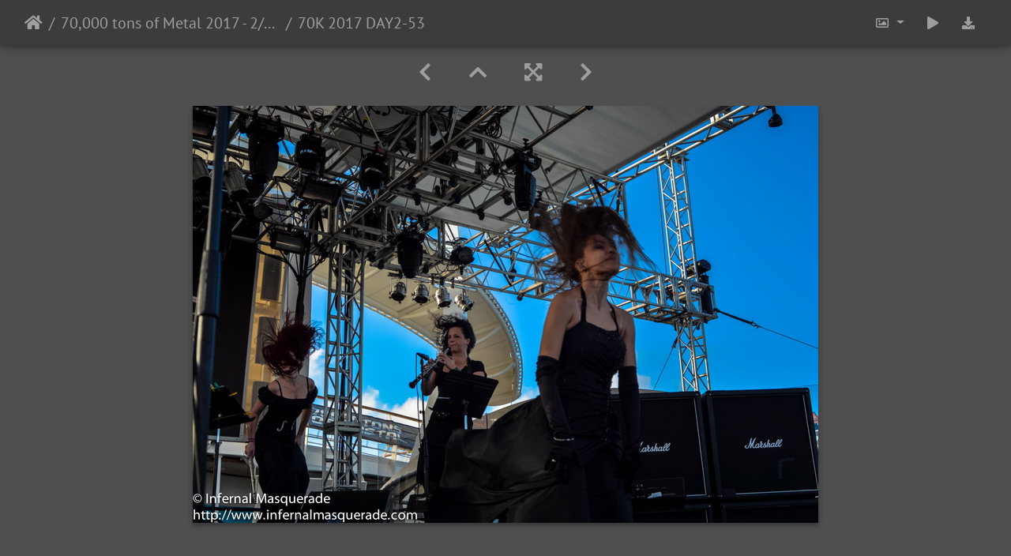

--- FILE ---
content_type: text/html; charset=utf-8
request_url: https://www.infernalmasquerade.com/images/imagevault/picture.php?/6441/category/album-70-000-tons-of-metal-2017-2-2-6-2017
body_size: 33297
content:
<!DOCTYPE html>
<html lang="en" dir="ltr">
<head>
    <meta http-equiv="Content-Type" content="text/html; charset=utf-8">
    <meta name="generator" content="Piwigo (aka PWG), see piwigo.org">
    <meta name="viewport" content="width=device-width, initial-scale=1.0, maximum-scale=1.0, viewport-fit=cover">
    <meta name="mobile-web-app-capable" content="yes">
    <meta name="apple-mobile-web-app-capable" content="yes">
    <meta name="apple-mobile-web-app-status-bar-style" content="black-translucent">
    <meta http-equiv="X-UA-Compatible" content="IE=edge">
    <meta name="keywords" content="2017, 70000 tons of Metal, Festival Shows, Florida, Haggard, USA">
    <meta name="description" content="70K 2017 DAY2-53 - 70K_2017_DAY2-53.jpg">

    <title>70K 2017 DAY2-53 | Infernal Masquerade Photography Vault</title>
    <link rel="shortcut icon" type="image/x-icon" href="themes/default/icon/favicon.ico">
    <link rel="icon" sizes="192x192" href="themes/bootstrap_darkroom/img/logo.png">
    <link rel="apple-touch-icon" sizes="192x192" href="themes/bootstrap_darkroom/img/logo.png">
    <link rel="start" title="Home" href="/images/imagevault/" >
    <link rel="search" title="Search" href="search.php">
    <link rel="first" title="First" href="picture.php?/6303/category/album-70-000-tons-of-metal-2017-2-2-6-2017">
    <link rel="prev" title="Previous" href="picture.php?/6440/category/album-70-000-tons-of-metal-2017-2-2-6-2017">
    <link rel="next" title="Next" href="picture.php?/6442/category/album-70-000-tons-of-metal-2017-2-2-6-2017">
    <link rel="last" title="Last" href="picture.php?/6843/category/album-70-000-tons-of-metal-2017-2-2-6-2017">
    <link rel="up" title="Thumbnails" href="index.php?/category/album-70-000-tons-of-metal-2017-2-2-6-2017/start-135">
    <link rel="canonical" href="picture.php?/6441">

     <link rel="stylesheet" type="text/css" href="_data/combined/14vpv41.css">

    <meta name="robots" content="noindex,nofollow">
<meta property="og:url" content="https://infernalmasquerade.com/images/imagevault/picture.php?/6441/category/album-70-000-tons-of-metal-2017-2-2-6-2017">
<meta property="og:type" content="website">
<meta property="og:title" content="70K 2017 DAY2-53">
<meta property="og:image" content="https://www.infernalmasquerade.com/images/imagevault/_data/i/upload/2019/04/02/20190402192730-45b0314c-th.jpg">
<meta property="og:image:type" content="image/jpeg">
<meta property="og:locale" content="en_US">
<meta property="og:site_name" content="Infernal Masquerade Image Vault">
<meta property="twitter:card" content="summary_large_image">
<meta property="twitter:site" content="@InfernalMasq">
<meta property="twitter:creator" content="@InfernalMasq">
<link rel="prerender" href="picture.php?/6442/category/album-70-000-tons-of-metal-2017-2-2-6-2017">
</head>

<body id="thePicturePage" class="section-categories category-12 image-6441 "  data-infos='{"section":"categories","category_id":"12","image_id":"6441"}'>

<div id="wrapper">





<!-- End of header.tpl -->
<!-- Start of picture.tpl -->


<nav class="navbar navbar-contextual navbar-expand-lg navbar-dark bg-primary sticky-top mb-2">
    <div class="container-fluid">
        <div class="navbar-brand">
            <div class="nav-breadcrumb d-inline-flex"><a class="nav-breadcrumb-item" href="/images/imagevault/">Home</a><a class="nav-breadcrumb-item" href="index.php?/category/album-70-000-tons-of-metal-2017-2-2-6-2017">70,000 tons of Metal 2017 - 2/2 - 6/2017</a><span class="nav-breadcrumb-item active">70K 2017 DAY2-53</span></div>
        </div>
        <button type="button" class="navbar-toggler" data-toggle="collapse" data-target="#secondary-navbar" aria-controls="secondary-navbar" aria-expanded="false" aria-label="Toggle navigation">
            <span class="fas fa-bars"></span>
        </button>
        <div class="navbar-collapse collapse justify-content-end" id="secondary-navbar">
            <ul class="navbar-nav">
                <li class="nav-item dropdown">
                    <a href="#" class="nav-link dropdown-toggle" data-toggle="dropdown" title="Photo sizes">
                        <i class="far fa-image fa-fw" aria-hidden="true"></i><span class="d-lg-none ml-2">Photo sizes</span>
                    </a>
                    <div class="dropdown-menu dropdown-menu-right" role="menu">
                        <a id="derivativesmall" class="dropdown-item derivative-li" href="javascript:changeImgSrc('i.php?/upload/2019/04/02/20190402192730-45b0314c-sm.jpg','small','small')" rel="nofollow">
                                S - small<span class="derivativeSizeDetails"> (576 x 384)</span>
                        </a>
                        <a id="derivativemedium" class="dropdown-item derivative-li active" href="javascript:changeImgSrc('_data/i/upload/2019/04/02/20190402192730-45b0314c-me.jpg','medium','medium')" rel="nofollow">
                                M - medium<span class="derivativeSizeDetails"> (792 x 528)</span>
                        </a>
                        <a id="derivativelarge" class="dropdown-item derivative-li" href="javascript:changeImgSrc('i.php?/upload/2019/04/02/20190402192730-45b0314c-la.jpg','large','large')" rel="nofollow">
                                L - large<span class="derivativeSizeDetails"> (1008 x 672)</span>
                        </a>

                        <a class="dropdown-item" href="javascript:phpWGOpenWindow('./upload/2019/04/02/20190402192730-45b0314c.jpg','xxx','scrollbars=yes,toolbar=no,status=no,resizable=yes')" rel="nofollow">Original</a>
                    </div>
                </li>
                <li class="nav-item">
                    <a class="nav-link" href="javascript:;" title="slideshow" id="startSlideshow" rel="nofollow">
                        <i class="fas fa-play fa-fw" aria-hidden="true"></i><span class="d-lg-none ml-2 text-capitalize">slideshow</span>
                    </a>
                </li>
                <li class="nav-item">
                    <a id="downloadSwitchLink" class="nav-link" href="action.php?id=6441&amp;part=e&amp;download" title="Download this file" rel="nofollow">
                        <i class="fas fa-download fa-fw" aria-hidden="true"></i><span class="d-lg-none ml-2">Download this file</span>
                    </a>
                 </li>
            </ul>
        </div>
    </div>
</nav>


<div id="main-picture-container" class="container-fluid">


  <div class="row justify-content-center">
    <div id="navigationButtons" class="col-12 py-2">
<a href="picture.php?/6440/category/album-70-000-tons-of-metal-2017-2-2-6-2017" title="Previous : 70K 2017 DAY2-52" id="navPrevPicture"><i class="fas fa-chevron-left" aria-hidden="true"></i></a><a href="index.php?/category/album-70-000-tons-of-metal-2017-2-2-6-2017/start-135" title="Thumbnails"><i class="fas fa-chevron-up"></i></a><a href="javascript:;" title="Fullscreen" id="startPhotoSwipe"><i class="fas fa-expand-arrows-alt" aria-hidden="true"></i></a><a href="picture.php?/6442/category/album-70-000-tons-of-metal-2017-2-2-6-2017" title="Next : 70K 2017 DAY2-54" id="navNextPicture"><i class="fas fa-chevron-right" aria-hidden="true"></i></a>    </div>
  </div>

  <div id="theImage" class="row d-block justify-content-center mb-3">
    <img class="path-ext-jpg file-ext-jpg" src="_data/i/upload/2019/04/02/20190402192730-45b0314c-me.jpg" width="792" height="528" alt="70K_2017_DAY2-53.jpg" id="theMainImage" usemap="#mapmedium" title="70K 2017 DAY2-53 - 70K_2017_DAY2-53.jpg">
  
<map name="mapsmall"><area shape=rect coords="0,0,144,384" href="picture.php?/6440/category/album-70-000-tons-of-metal-2017-2-2-6-2017" title="Previous : 70K 2017 DAY2-52" alt="70K 2017 DAY2-52"><area shape=rect coords="144,0,429,96" href="index.php?/category/album-70-000-tons-of-metal-2017-2-2-6-2017/start-135" title="Thumbnails" alt="Thumbnails"><area shape=rect coords="433,0,576,384" href="picture.php?/6442/category/album-70-000-tons-of-metal-2017-2-2-6-2017" title="Next : 70K 2017 DAY2-54" alt="70K 2017 DAY2-54"></map><map name="mapmedium"><area shape=rect coords="0,0,198,528" href="picture.php?/6440/category/album-70-000-tons-of-metal-2017-2-2-6-2017" title="Previous : 70K 2017 DAY2-52" alt="70K 2017 DAY2-52"><area shape=rect coords="198,0,591,132" href="index.php?/category/album-70-000-tons-of-metal-2017-2-2-6-2017/start-135" title="Thumbnails" alt="Thumbnails"><area shape=rect coords="595,0,792,528" href="picture.php?/6442/category/album-70-000-tons-of-metal-2017-2-2-6-2017" title="Next : 70K 2017 DAY2-54" alt="70K 2017 DAY2-54"></map><map name="maplarge"><area shape=rect coords="0,0,252,672" href="picture.php?/6440/category/album-70-000-tons-of-metal-2017-2-2-6-2017" title="Previous : 70K 2017 DAY2-52" alt="70K 2017 DAY2-52"><area shape=rect coords="252,0,752,168" href="index.php?/category/album-70-000-tons-of-metal-2017-2-2-6-2017/start-135" title="Thumbnails" alt="Thumbnails"><area shape=rect coords="757,0,1008,672" href="picture.php?/6442/category/album-70-000-tons-of-metal-2017-2-2-6-2017" title="Next : 70K 2017 DAY2-54" alt="70K 2017 DAY2-54"></map>
  </div>


  <div id="theImageComment" class="row justify-content-center mb-3">
  </div>

      <div id="theImageShareButtons" class="row justify-content-center">
    <section id="share">
        <a href="https://www.facebook.com/sharer/sharer.php?u=https://www.infernalmasquerade.com/images/imagevault/picture.php?/6441/category/album-70-000-tons-of-metal-2017-2-2-6-2017"
           onclick="window.open(this.href, 'facebook-share','width=580,height=296');return false;" title="Share on Facebook">
            <i class="fab fa-facebook"></i>        </a>
    </section>
  </div>
</div>

<div id="carousel-container" class="container">
  <div id="theImageCarousel" class="row mx-0">
    <div class="col-lg-10 col-md-12 mx-auto">
      <div id="thumbnailCarousel" class="slick-carousel">
                        <div class="text-center">
          <a  href="picture.php?/6303/category/album-70-000-tons-of-metal-2017-2-2-6-2017" data-index="0" data-name="70K 2017 DAY1-1" data-description="" data-src-xlarge="_data/i/upload/2019/04/02/20190402183440-b8796e90-la.jpg" data-size-xlarge="504 x 756" data-src-large="_data/i/upload/2019/04/02/20190402183440-b8796e90-la.jpg" data-size-large="504 x 756" data-src-medium="_data/i/upload/2019/04/02/20190402183440-b8796e90-me.jpg" data-size-medium="396 x 594">
            <img data-lazy="_data/i/upload/2019/04/02/20190402183440-b8796e90-sq.jpg" alt="70K 2017 DAY1-1" title="" class="img-fluid path-ext-jpg file-ext-jpg">
          </a>
        </div>
                        <div class="text-center">
          <a  href="picture.php?/6304/category/album-70-000-tons-of-metal-2017-2-2-6-2017" data-index="1" data-name="70K 2017 DAY1-2" data-description="" data-src-xlarge="_data/i/upload/2019/04/02/20190402183504-3a49df90-la.jpg" data-size-xlarge="1008 x 672" data-src-large="_data/i/upload/2019/04/02/20190402183504-3a49df90-la.jpg" data-size-large="1008 x 672" data-src-medium="_data/i/upload/2019/04/02/20190402183504-3a49df90-me.jpg" data-size-medium="792 x 528">
            <img data-lazy="_data/i/upload/2019/04/02/20190402183504-3a49df90-sq.jpg" alt="70K 2017 DAY1-2" title="" class="img-fluid path-ext-jpg file-ext-jpg">
          </a>
        </div>
                        <div class="text-center">
          <a  href="picture.php?/6305/category/album-70-000-tons-of-metal-2017-2-2-6-2017" data-index="2" data-name="70K 2017 DAY1-3" data-description="" data-src-xlarge="_data/i/upload/2019/04/02/20190402183535-fe50e67e-la.jpg" data-size-xlarge="1008 x 672" data-src-large="_data/i/upload/2019/04/02/20190402183535-fe50e67e-la.jpg" data-size-large="1008 x 672" data-src-medium="_data/i/upload/2019/04/02/20190402183535-fe50e67e-me.jpg" data-size-medium="792 x 528">
            <img data-lazy="_data/i/upload/2019/04/02/20190402183535-fe50e67e-sq.jpg" alt="70K 2017 DAY1-3" title="" class="img-fluid path-ext-jpg file-ext-jpg">
          </a>
        </div>
                        <div class="text-center">
          <a  href="picture.php?/6306/category/album-70-000-tons-of-metal-2017-2-2-6-2017" data-index="3" data-name="70K 2017 DAY1-4" data-description="" data-src-xlarge="_data/i/upload/2019/04/02/20190402183558-b3835882-la.jpg" data-size-xlarge="1008 x 672" data-src-large="_data/i/upload/2019/04/02/20190402183558-b3835882-la.jpg" data-size-large="1008 x 672" data-src-medium="_data/i/upload/2019/04/02/20190402183558-b3835882-me.jpg" data-size-medium="792 x 528">
            <img data-lazy="_data/i/upload/2019/04/02/20190402183558-b3835882-sq.jpg" alt="70K 2017 DAY1-4" title="" class="img-fluid path-ext-jpg file-ext-jpg">
          </a>
        </div>
                        <div class="text-center">
          <a  href="picture.php?/6307/category/album-70-000-tons-of-metal-2017-2-2-6-2017" data-index="4" data-name="70K 2017 DAY1-5" data-description="" data-src-xlarge="_data/i/upload/2019/04/02/20190402183621-5e5af569-la.jpg" data-size-xlarge="1008 x 672" data-src-large="_data/i/upload/2019/04/02/20190402183621-5e5af569-la.jpg" data-size-large="1008 x 672" data-src-medium="_data/i/upload/2019/04/02/20190402183621-5e5af569-me.jpg" data-size-medium="792 x 528">
            <img data-lazy="_data/i/upload/2019/04/02/20190402183621-5e5af569-sq.jpg" alt="70K 2017 DAY1-5" title="" class="img-fluid path-ext-jpg file-ext-jpg">
          </a>
        </div>
                        <div class="text-center">
          <a  href="picture.php?/6308/category/album-70-000-tons-of-metal-2017-2-2-6-2017" data-index="5" data-name="70K 2017 DAY1-6" data-description="" data-src-xlarge="_data/i/upload/2019/04/02/20190402183642-15559924-la.jpg" data-size-xlarge="1008 x 672" data-src-large="_data/i/upload/2019/04/02/20190402183642-15559924-la.jpg" data-size-large="1008 x 672" data-src-medium="_data/i/upload/2019/04/02/20190402183642-15559924-me.jpg" data-size-medium="792 x 528">
            <img data-lazy="_data/i/upload/2019/04/02/20190402183642-15559924-sq.jpg" alt="70K 2017 DAY1-6" title="" class="img-fluid path-ext-jpg file-ext-jpg">
          </a>
        </div>
                        <div class="text-center">
          <a  href="picture.php?/6309/category/album-70-000-tons-of-metal-2017-2-2-6-2017" data-index="6" data-name="70K 2017 DAY1-7" data-description="" data-src-xlarge="_data/i/upload/2019/04/02/20190402183710-97c3db87-la.jpg" data-size-xlarge="504 x 756" data-src-large="_data/i/upload/2019/04/02/20190402183710-97c3db87-la.jpg" data-size-large="504 x 756" data-src-medium="_data/i/upload/2019/04/02/20190402183710-97c3db87-me.jpg" data-size-medium="396 x 594">
            <img data-lazy="_data/i/upload/2019/04/02/20190402183710-97c3db87-sq.jpg" alt="70K 2017 DAY1-7" title="" class="img-fluid path-ext-jpg file-ext-jpg">
          </a>
        </div>
                        <div class="text-center">
          <a  href="picture.php?/6310/category/album-70-000-tons-of-metal-2017-2-2-6-2017" data-index="7" data-name="70K 2017 DAY1-8" data-description="" data-src-xlarge="_data/i/upload/2019/04/02/20190402183738-a8212c59-la.jpg" data-size-xlarge="504 x 756" data-src-large="_data/i/upload/2019/04/02/20190402183738-a8212c59-la.jpg" data-size-large="504 x 756" data-src-medium="_data/i/upload/2019/04/02/20190402183738-a8212c59-me.jpg" data-size-medium="396 x 594">
            <img data-lazy="_data/i/upload/2019/04/02/20190402183738-a8212c59-sq.jpg" alt="70K 2017 DAY1-8" title="" class="img-fluid path-ext-jpg file-ext-jpg">
          </a>
        </div>
                        <div class="text-center">
          <a  href="picture.php?/6311/category/album-70-000-tons-of-metal-2017-2-2-6-2017" data-index="8" data-name="70K 2017 DAY1-9" data-description="" data-src-xlarge="_data/i/upload/2019/04/02/20190402183757-3eb6a82e-la.jpg" data-size-xlarge="1008 x 672" data-src-large="_data/i/upload/2019/04/02/20190402183757-3eb6a82e-la.jpg" data-size-large="1008 x 672" data-src-medium="_data/i/upload/2019/04/02/20190402183757-3eb6a82e-me.jpg" data-size-medium="792 x 528">
            <img data-lazy="_data/i/upload/2019/04/02/20190402183757-3eb6a82e-sq.jpg" alt="70K 2017 DAY1-9" title="" class="img-fluid path-ext-jpg file-ext-jpg">
          </a>
        </div>
                        <div class="text-center">
          <a  href="picture.php?/6312/category/album-70-000-tons-of-metal-2017-2-2-6-2017" data-index="9" data-name="70K 2017 DAY1-10" data-description="" data-src-xlarge="_data/i/upload/2019/04/02/20190402183827-89e98e3e-la.jpg" data-size-xlarge="1008 x 672" data-src-large="_data/i/upload/2019/04/02/20190402183827-89e98e3e-la.jpg" data-size-large="1008 x 672" data-src-medium="_data/i/upload/2019/04/02/20190402183827-89e98e3e-me.jpg" data-size-medium="792 x 528">
            <img data-lazy="_data/i/upload/2019/04/02/20190402183827-89e98e3e-sq.jpg" alt="70K 2017 DAY1-10" title="" class="img-fluid path-ext-jpg file-ext-jpg">
          </a>
        </div>
                        <div class="text-center">
          <a  href="picture.php?/6313/category/album-70-000-tons-of-metal-2017-2-2-6-2017" data-index="10" data-name="70K 2017 DAY1-11" data-description="" data-src-xlarge="_data/i/upload/2019/04/02/20190402183901-3f88907a-la.jpg" data-size-xlarge="1008 x 672" data-src-large="_data/i/upload/2019/04/02/20190402183901-3f88907a-la.jpg" data-size-large="1008 x 672" data-src-medium="_data/i/upload/2019/04/02/20190402183901-3f88907a-me.jpg" data-size-medium="792 x 528">
            <img data-lazy="_data/i/upload/2019/04/02/20190402183901-3f88907a-sq.jpg" alt="70K 2017 DAY1-11" title="" class="img-fluid path-ext-jpg file-ext-jpg">
          </a>
        </div>
                        <div class="text-center">
          <a  href="picture.php?/6314/category/album-70-000-tons-of-metal-2017-2-2-6-2017" data-index="11" data-name="70K 2017 DAY1-12" data-description="" data-src-xlarge="_data/i/upload/2019/04/02/20190402183938-1919c734-la.jpg" data-size-xlarge="1008 x 672" data-src-large="_data/i/upload/2019/04/02/20190402183938-1919c734-la.jpg" data-size-large="1008 x 672" data-src-medium="_data/i/upload/2019/04/02/20190402183938-1919c734-me.jpg" data-size-medium="792 x 528">
            <img data-lazy="_data/i/upload/2019/04/02/20190402183938-1919c734-sq.jpg" alt="70K 2017 DAY1-12" title="" class="img-fluid path-ext-jpg file-ext-jpg">
          </a>
        </div>
                        <div class="text-center">
          <a  href="picture.php?/6315/category/album-70-000-tons-of-metal-2017-2-2-6-2017" data-index="12" data-name="70K 2017 DAY1-13" data-description="" data-src-xlarge="_data/i/upload/2019/04/02/20190402184014-7c327389-la.jpg" data-size-xlarge="1008 x 672" data-src-large="_data/i/upload/2019/04/02/20190402184014-7c327389-la.jpg" data-size-large="1008 x 672" data-src-medium="_data/i/upload/2019/04/02/20190402184014-7c327389-me.jpg" data-size-medium="792 x 528">
            <img data-lazy="_data/i/upload/2019/04/02/20190402184014-7c327389-sq.jpg" alt="70K 2017 DAY1-13" title="" class="img-fluid path-ext-jpg file-ext-jpg">
          </a>
        </div>
                        <div class="text-center">
          <a  href="picture.php?/6316/category/album-70-000-tons-of-metal-2017-2-2-6-2017" data-index="13" data-name="70K 2017 DAY1-14" data-description="" data-src-xlarge="_data/i/upload/2019/04/02/20190402184039-cc9da62f-la.jpg" data-size-xlarge="1008 x 672" data-src-large="_data/i/upload/2019/04/02/20190402184039-cc9da62f-la.jpg" data-size-large="1008 x 672" data-src-medium="_data/i/upload/2019/04/02/20190402184039-cc9da62f-me.jpg" data-size-medium="792 x 528">
            <img data-lazy="_data/i/upload/2019/04/02/20190402184039-cc9da62f-sq.jpg" alt="70K 2017 DAY1-14" title="" class="img-fluid path-ext-jpg file-ext-jpg">
          </a>
        </div>
                        <div class="text-center">
          <a  href="picture.php?/6317/category/album-70-000-tons-of-metal-2017-2-2-6-2017" data-index="14" data-name="70K 2017 DAY1-15" data-description="" data-src-xlarge="_data/i/upload/2019/04/02/20190402184113-38fec2dc-la.jpg" data-size-xlarge="1008 x 672" data-src-large="_data/i/upload/2019/04/02/20190402184113-38fec2dc-la.jpg" data-size-large="1008 x 672" data-src-medium="_data/i/upload/2019/04/02/20190402184113-38fec2dc-me.jpg" data-size-medium="792 x 528">
            <img data-lazy="_data/i/upload/2019/04/02/20190402184113-38fec2dc-sq.jpg" alt="70K 2017 DAY1-15" title="" class="img-fluid path-ext-jpg file-ext-jpg">
          </a>
        </div>
                        <div class="text-center">
          <a  href="picture.php?/6318/category/album-70-000-tons-of-metal-2017-2-2-6-2017" data-index="15" data-name="70K 2017 DAY1-16" data-description="" data-src-xlarge="_data/i/upload/2019/04/02/20190402184144-5b4e01a8-la.jpg" data-size-xlarge="1008 x 672" data-src-large="_data/i/upload/2019/04/02/20190402184144-5b4e01a8-la.jpg" data-size-large="1008 x 672" data-src-medium="_data/i/upload/2019/04/02/20190402184144-5b4e01a8-me.jpg" data-size-medium="792 x 528">
            <img data-lazy="_data/i/upload/2019/04/02/20190402184144-5b4e01a8-sq.jpg" alt="70K 2017 DAY1-16" title="" class="img-fluid path-ext-jpg file-ext-jpg">
          </a>
        </div>
                        <div class="text-center">
          <a  href="picture.php?/6319/category/album-70-000-tons-of-metal-2017-2-2-6-2017" data-index="16" data-name="70K 2017 DAY1-17" data-description="" data-src-xlarge="_data/i/upload/2019/04/02/20190402184203-4b9a53be-la.jpg" data-size-xlarge="1008 x 672" data-src-large="_data/i/upload/2019/04/02/20190402184203-4b9a53be-la.jpg" data-size-large="1008 x 672" data-src-medium="_data/i/upload/2019/04/02/20190402184203-4b9a53be-me.jpg" data-size-medium="792 x 528">
            <img data-lazy="_data/i/upload/2019/04/02/20190402184203-4b9a53be-sq.jpg" alt="70K 2017 DAY1-17" title="" class="img-fluid path-ext-jpg file-ext-jpg">
          </a>
        </div>
                        <div class="text-center">
          <a  href="picture.php?/6320/category/album-70-000-tons-of-metal-2017-2-2-6-2017" data-index="17" data-name="70K 2017 DAY1-18" data-description="" data-src-xlarge="_data/i/upload/2019/04/02/20190402184233-60935c8f-la.jpg" data-size-xlarge="1008 x 672" data-src-large="_data/i/upload/2019/04/02/20190402184233-60935c8f-la.jpg" data-size-large="1008 x 672" data-src-medium="_data/i/upload/2019/04/02/20190402184233-60935c8f-me.jpg" data-size-medium="792 x 528">
            <img data-lazy="_data/i/upload/2019/04/02/20190402184233-60935c8f-sq.jpg" alt="70K 2017 DAY1-18" title="" class="img-fluid path-ext-jpg file-ext-jpg">
          </a>
        </div>
                        <div class="text-center">
          <a  href="picture.php?/6321/category/album-70-000-tons-of-metal-2017-2-2-6-2017" data-index="18" data-name="70K 2017 DAY1-19" data-description="" data-src-xlarge="_data/i/upload/2019/04/02/20190402184307-76e98bc2-la.jpg" data-size-xlarge="1008 x 672" data-src-large="_data/i/upload/2019/04/02/20190402184307-76e98bc2-la.jpg" data-size-large="1008 x 672" data-src-medium="_data/i/upload/2019/04/02/20190402184307-76e98bc2-me.jpg" data-size-medium="792 x 528">
            <img data-lazy="_data/i/upload/2019/04/02/20190402184307-76e98bc2-sq.jpg" alt="70K 2017 DAY1-19" title="" class="img-fluid path-ext-jpg file-ext-jpg">
          </a>
        </div>
                        <div class="text-center">
          <a  href="picture.php?/6322/category/album-70-000-tons-of-metal-2017-2-2-6-2017" data-index="19" data-name="70K 2017 DAY1-20" data-description="" data-src-xlarge="_data/i/upload/2019/04/02/20190402184329-d66c291a-la.jpg" data-size-xlarge="1008 x 672" data-src-large="_data/i/upload/2019/04/02/20190402184329-d66c291a-la.jpg" data-size-large="1008 x 672" data-src-medium="_data/i/upload/2019/04/02/20190402184329-d66c291a-me.jpg" data-size-medium="792 x 528">
            <img data-lazy="_data/i/upload/2019/04/02/20190402184329-d66c291a-sq.jpg" alt="70K 2017 DAY1-20" title="" class="img-fluid path-ext-jpg file-ext-jpg">
          </a>
        </div>
                        <div class="text-center">
          <a  href="picture.php?/6323/category/album-70-000-tons-of-metal-2017-2-2-6-2017" data-index="20" data-name="70K 2017 DAY1-21" data-description="" data-src-xlarge="_data/i/upload/2019/04/02/20190402184358-2acc83bf-la.jpg" data-size-xlarge="1008 x 672" data-src-large="_data/i/upload/2019/04/02/20190402184358-2acc83bf-la.jpg" data-size-large="1008 x 672" data-src-medium="_data/i/upload/2019/04/02/20190402184358-2acc83bf-me.jpg" data-size-medium="792 x 528">
            <img data-lazy="_data/i/upload/2019/04/02/20190402184358-2acc83bf-sq.jpg" alt="70K 2017 DAY1-21" title="" class="img-fluid path-ext-jpg file-ext-jpg">
          </a>
        </div>
                        <div class="text-center">
          <a  href="picture.php?/6324/category/album-70-000-tons-of-metal-2017-2-2-6-2017" data-index="21" data-name="70K 2017 DAY1-22" data-description="" data-src-xlarge="_data/i/upload/2019/04/02/20190402184429-f46d86df-la.jpg" data-size-xlarge="1008 x 672" data-src-large="_data/i/upload/2019/04/02/20190402184429-f46d86df-la.jpg" data-size-large="1008 x 672" data-src-medium="_data/i/upload/2019/04/02/20190402184429-f46d86df-me.jpg" data-size-medium="792 x 528">
            <img data-lazy="_data/i/upload/2019/04/02/20190402184429-f46d86df-sq.jpg" alt="70K 2017 DAY1-22" title="" class="img-fluid path-ext-jpg file-ext-jpg">
          </a>
        </div>
                        <div class="text-center">
          <a  href="picture.php?/6325/category/album-70-000-tons-of-metal-2017-2-2-6-2017" data-index="22" data-name="70K 2017 DAY1-23" data-description="" data-src-xlarge="_data/i/upload/2019/04/02/20190402184456-494b8c9e-la.jpg" data-size-xlarge="504 x 756" data-src-large="_data/i/upload/2019/04/02/20190402184456-494b8c9e-la.jpg" data-size-large="504 x 756" data-src-medium="_data/i/upload/2019/04/02/20190402184456-494b8c9e-me.jpg" data-size-medium="396 x 594">
            <img data-lazy="_data/i/upload/2019/04/02/20190402184456-494b8c9e-sq.jpg" alt="70K 2017 DAY1-23" title="" class="img-fluid path-ext-jpg file-ext-jpg">
          </a>
        </div>
                        <div class="text-center">
          <a  href="picture.php?/6326/category/album-70-000-tons-of-metal-2017-2-2-6-2017" data-index="23" data-name="70K 2017 DAY1-24" data-description="" data-src-xlarge="_data/i/upload/2019/04/02/20190402184532-ea437f71-la.jpg" data-size-xlarge="1008 x 672" data-src-large="_data/i/upload/2019/04/02/20190402184532-ea437f71-la.jpg" data-size-large="1008 x 672" data-src-medium="_data/i/upload/2019/04/02/20190402184532-ea437f71-me.jpg" data-size-medium="792 x 528">
            <img data-lazy="_data/i/upload/2019/04/02/20190402184532-ea437f71-sq.jpg" alt="70K 2017 DAY1-24" title="" class="img-fluid path-ext-jpg file-ext-jpg">
          </a>
        </div>
                        <div class="text-center">
          <a  href="picture.php?/6327/category/album-70-000-tons-of-metal-2017-2-2-6-2017" data-index="24" data-name="70K 2017 DAY1-25" data-description="" data-src-xlarge="_data/i/upload/2019/04/02/20190402184606-5f2ae7b6-la.jpg" data-size-xlarge="1008 x 672" data-src-large="_data/i/upload/2019/04/02/20190402184606-5f2ae7b6-la.jpg" data-size-large="1008 x 672" data-src-medium="_data/i/upload/2019/04/02/20190402184606-5f2ae7b6-me.jpg" data-size-medium="792 x 528">
            <img data-lazy="_data/i/upload/2019/04/02/20190402184606-5f2ae7b6-sq.jpg" alt="70K 2017 DAY1-25" title="" class="img-fluid path-ext-jpg file-ext-jpg">
          </a>
        </div>
                        <div class="text-center">
          <a  href="picture.php?/6328/category/album-70-000-tons-of-metal-2017-2-2-6-2017" data-index="25" data-name="70K 2017 DAY1-26" data-description="" data-src-xlarge="_data/i/upload/2019/04/02/20190402184639-34821e35-la.jpg" data-size-xlarge="1008 x 672" data-src-large="_data/i/upload/2019/04/02/20190402184639-34821e35-la.jpg" data-size-large="1008 x 672" data-src-medium="_data/i/upload/2019/04/02/20190402184639-34821e35-me.jpg" data-size-medium="792 x 528">
            <img data-lazy="_data/i/upload/2019/04/02/20190402184639-34821e35-sq.jpg" alt="70K 2017 DAY1-26" title="" class="img-fluid path-ext-jpg file-ext-jpg">
          </a>
        </div>
                        <div class="text-center">
          <a  href="picture.php?/6329/category/album-70-000-tons-of-metal-2017-2-2-6-2017" data-index="26" data-name="70K 2017 DAY1-27" data-description="" data-src-xlarge="_data/i/upload/2019/04/02/20190402184718-b3976511-la.jpg" data-size-xlarge="504 x 756" data-src-large="_data/i/upload/2019/04/02/20190402184718-b3976511-la.jpg" data-size-large="504 x 756" data-src-medium="_data/i/upload/2019/04/02/20190402184718-b3976511-me.jpg" data-size-medium="396 x 594">
            <img data-lazy="_data/i/upload/2019/04/02/20190402184718-b3976511-sq.jpg" alt="70K 2017 DAY1-27" title="" class="img-fluid path-ext-jpg file-ext-jpg">
          </a>
        </div>
                        <div class="text-center">
          <a  href="picture.php?/6330/category/album-70-000-tons-of-metal-2017-2-2-6-2017" data-index="27" data-name="70K 2017 DAY1-28" data-description="" data-src-xlarge="_data/i/upload/2019/04/02/20190402184758-20a0b3ef-la.jpg" data-size-xlarge="504 x 756" data-src-large="_data/i/upload/2019/04/02/20190402184758-20a0b3ef-la.jpg" data-size-large="504 x 756" data-src-medium="_data/i/upload/2019/04/02/20190402184758-20a0b3ef-me.jpg" data-size-medium="396 x 594">
            <img data-lazy="_data/i/upload/2019/04/02/20190402184758-20a0b3ef-sq.jpg" alt="70K 2017 DAY1-28" title="" class="img-fluid path-ext-jpg file-ext-jpg">
          </a>
        </div>
                        <div class="text-center">
          <a  href="picture.php?/6331/category/album-70-000-tons-of-metal-2017-2-2-6-2017" data-index="28" data-name="70K 2017 DAY1-29" data-description="" data-src-xlarge="_data/i/upload/2019/04/02/20190402184834-9369e09c-la.jpg" data-size-xlarge="1008 x 672" data-src-large="_data/i/upload/2019/04/02/20190402184834-9369e09c-la.jpg" data-size-large="1008 x 672" data-src-medium="_data/i/upload/2019/04/02/20190402184834-9369e09c-me.jpg" data-size-medium="792 x 528">
            <img data-lazy="_data/i/upload/2019/04/02/20190402184834-9369e09c-sq.jpg" alt="70K 2017 DAY1-29" title="" class="img-fluid path-ext-jpg file-ext-jpg">
          </a>
        </div>
                        <div class="text-center">
          <a  href="picture.php?/6332/category/album-70-000-tons-of-metal-2017-2-2-6-2017" data-index="29" data-name="70K 2017 DAY1-30" data-description="" data-src-xlarge="_data/i/upload/2019/04/02/20190402184859-d17d6672-la.jpg" data-size-xlarge="1008 x 672" data-src-large="_data/i/upload/2019/04/02/20190402184859-d17d6672-la.jpg" data-size-large="1008 x 672" data-src-medium="_data/i/upload/2019/04/02/20190402184859-d17d6672-me.jpg" data-size-medium="792 x 528">
            <img data-lazy="_data/i/upload/2019/04/02/20190402184859-d17d6672-sq.jpg" alt="70K 2017 DAY1-30" title="" class="img-fluid path-ext-jpg file-ext-jpg">
          </a>
        </div>
                        <div class="text-center">
          <a  href="picture.php?/6333/category/album-70-000-tons-of-metal-2017-2-2-6-2017" data-index="30" data-name="70K 2017 DAY1-31" data-description="" data-src-xlarge="_data/i/upload/2019/04/02/20190402184931-db7615a2-la.jpg" data-size-xlarge="1008 x 672" data-src-large="_data/i/upload/2019/04/02/20190402184931-db7615a2-la.jpg" data-size-large="1008 x 672" data-src-medium="_data/i/upload/2019/04/02/20190402184931-db7615a2-me.jpg" data-size-medium="792 x 528">
            <img data-lazy="_data/i/upload/2019/04/02/20190402184931-db7615a2-sq.jpg" alt="70K 2017 DAY1-31" title="" class="img-fluid path-ext-jpg file-ext-jpg">
          </a>
        </div>
                        <div class="text-center">
          <a  href="picture.php?/6334/category/album-70-000-tons-of-metal-2017-2-2-6-2017" data-index="31" data-name="70K 2017 DAY1-32" data-description="" data-src-xlarge="_data/i/upload/2019/04/02/20190402184959-61c3262d-la.jpg" data-size-xlarge="1008 x 672" data-src-large="_data/i/upload/2019/04/02/20190402184959-61c3262d-la.jpg" data-size-large="1008 x 672" data-src-medium="_data/i/upload/2019/04/02/20190402184959-61c3262d-me.jpg" data-size-medium="792 x 528">
            <img data-lazy="_data/i/upload/2019/04/02/20190402184959-61c3262d-sq.jpg" alt="70K 2017 DAY1-32" title="" class="img-fluid path-ext-jpg file-ext-jpg">
          </a>
        </div>
                        <div class="text-center">
          <a  href="picture.php?/6335/category/album-70-000-tons-of-metal-2017-2-2-6-2017" data-index="32" data-name="70K 2017 DAY1-33" data-description="" data-src-xlarge="_data/i/upload/2019/04/02/20190402185022-e07b6dc0-la.jpg" data-size-xlarge="1008 x 672" data-src-large="_data/i/upload/2019/04/02/20190402185022-e07b6dc0-la.jpg" data-size-large="1008 x 672" data-src-medium="_data/i/upload/2019/04/02/20190402185022-e07b6dc0-me.jpg" data-size-medium="792 x 528">
            <img data-lazy="_data/i/upload/2019/04/02/20190402185022-e07b6dc0-sq.jpg" alt="70K 2017 DAY1-33" title="" class="img-fluid path-ext-jpg file-ext-jpg">
          </a>
        </div>
                        <div class="text-center">
          <a  href="picture.php?/6336/category/album-70-000-tons-of-metal-2017-2-2-6-2017" data-index="33" data-name="70K 2017 DAY1-34" data-description="" data-src-xlarge="_data/i/upload/2019/04/02/20190402185045-8693e8c3-la.jpg" data-size-xlarge="1008 x 672" data-src-large="_data/i/upload/2019/04/02/20190402185045-8693e8c3-la.jpg" data-size-large="1008 x 672" data-src-medium="_data/i/upload/2019/04/02/20190402185045-8693e8c3-me.jpg" data-size-medium="792 x 528">
            <img data-lazy="_data/i/upload/2019/04/02/20190402185045-8693e8c3-sq.jpg" alt="70K 2017 DAY1-34" title="" class="img-fluid path-ext-jpg file-ext-jpg">
          </a>
        </div>
                        <div class="text-center">
          <a  href="picture.php?/6337/category/album-70-000-tons-of-metal-2017-2-2-6-2017" data-index="34" data-name="70K 2017 DAY1-35" data-description="" data-src-xlarge="_data/i/upload/2019/04/02/20190402185114-f969cf1b-la.jpg" data-size-xlarge="1008 x 672" data-src-large="_data/i/upload/2019/04/02/20190402185114-f969cf1b-la.jpg" data-size-large="1008 x 672" data-src-medium="_data/i/upload/2019/04/02/20190402185114-f969cf1b-me.jpg" data-size-medium="792 x 528">
            <img data-lazy="_data/i/upload/2019/04/02/20190402185114-f969cf1b-sq.jpg" alt="70K 2017 DAY1-35" title="" class="img-fluid path-ext-jpg file-ext-jpg">
          </a>
        </div>
                        <div class="text-center">
          <a  href="picture.php?/6338/category/album-70-000-tons-of-metal-2017-2-2-6-2017" data-index="35" data-name="70K 2017 DAY1-36" data-description="" data-src-xlarge="_data/i/upload/2019/04/02/20190402185140-8b444dd1-la.jpg" data-size-xlarge="1008 x 672" data-src-large="_data/i/upload/2019/04/02/20190402185140-8b444dd1-la.jpg" data-size-large="1008 x 672" data-src-medium="_data/i/upload/2019/04/02/20190402185140-8b444dd1-me.jpg" data-size-medium="792 x 528">
            <img data-lazy="_data/i/upload/2019/04/02/20190402185140-8b444dd1-sq.jpg" alt="70K 2017 DAY1-36" title="" class="img-fluid path-ext-jpg file-ext-jpg">
          </a>
        </div>
                        <div class="text-center">
          <a  href="picture.php?/6339/category/album-70-000-tons-of-metal-2017-2-2-6-2017" data-index="36" data-name="70K 2017 DAY1-37" data-description="" data-src-xlarge="_data/i/upload/2019/04/02/20190402185209-2161c43b-la.jpg" data-size-xlarge="1008 x 672" data-src-large="_data/i/upload/2019/04/02/20190402185209-2161c43b-la.jpg" data-size-large="1008 x 672" data-src-medium="_data/i/upload/2019/04/02/20190402185209-2161c43b-me.jpg" data-size-medium="792 x 528">
            <img data-lazy="_data/i/upload/2019/04/02/20190402185209-2161c43b-sq.jpg" alt="70K 2017 DAY1-37" title="" class="img-fluid path-ext-jpg file-ext-jpg">
          </a>
        </div>
                        <div class="text-center">
          <a  href="picture.php?/6340/category/album-70-000-tons-of-metal-2017-2-2-6-2017" data-index="37" data-name="70K 2017 DAY1-38" data-description="" data-src-xlarge="_data/i/upload/2019/04/02/20190402185236-5e5e1b12-la.jpg" data-size-xlarge="1008 x 672" data-src-large="_data/i/upload/2019/04/02/20190402185236-5e5e1b12-la.jpg" data-size-large="1008 x 672" data-src-medium="_data/i/upload/2019/04/02/20190402185236-5e5e1b12-me.jpg" data-size-medium="792 x 528">
            <img data-lazy="_data/i/upload/2019/04/02/20190402185236-5e5e1b12-sq.jpg" alt="70K 2017 DAY1-38" title="" class="img-fluid path-ext-jpg file-ext-jpg">
          </a>
        </div>
                        <div class="text-center">
          <a  href="picture.php?/6341/category/album-70-000-tons-of-metal-2017-2-2-6-2017" data-index="38" data-name="70K 2017 DAY1-39" data-description="" data-src-xlarge="_data/i/upload/2019/04/02/20190402185257-fb0b5840-la.jpg" data-size-xlarge="1008 x 672" data-src-large="_data/i/upload/2019/04/02/20190402185257-fb0b5840-la.jpg" data-size-large="1008 x 672" data-src-medium="_data/i/upload/2019/04/02/20190402185257-fb0b5840-me.jpg" data-size-medium="792 x 528">
            <img data-lazy="_data/i/upload/2019/04/02/20190402185257-fb0b5840-sq.jpg" alt="70K 2017 DAY1-39" title="" class="img-fluid path-ext-jpg file-ext-jpg">
          </a>
        </div>
                        <div class="text-center">
          <a  href="picture.php?/6342/category/album-70-000-tons-of-metal-2017-2-2-6-2017" data-index="39" data-name="70K 2017 DAY1-40" data-description="" data-src-xlarge="_data/i/upload/2019/04/02/20190402185329-bc54434e-la.jpg" data-size-xlarge="504 x 756" data-src-large="_data/i/upload/2019/04/02/20190402185329-bc54434e-la.jpg" data-size-large="504 x 756" data-src-medium="_data/i/upload/2019/04/02/20190402185329-bc54434e-me.jpg" data-size-medium="396 x 594">
            <img data-lazy="_data/i/upload/2019/04/02/20190402185329-bc54434e-sq.jpg" alt="70K 2017 DAY1-40" title="" class="img-fluid path-ext-jpg file-ext-jpg">
          </a>
        </div>
                        <div class="text-center">
          <a  href="picture.php?/6343/category/album-70-000-tons-of-metal-2017-2-2-6-2017" data-index="40" data-name="70K 2017 DAY1-41" data-description="" data-src-xlarge="_data/i/upload/2019/04/02/20190402185355-1621c645-la.jpg" data-size-xlarge="1008 x 672" data-src-large="_data/i/upload/2019/04/02/20190402185355-1621c645-la.jpg" data-size-large="1008 x 672" data-src-medium="_data/i/upload/2019/04/02/20190402185355-1621c645-me.jpg" data-size-medium="792 x 528">
            <img data-lazy="_data/i/upload/2019/04/02/20190402185355-1621c645-sq.jpg" alt="70K 2017 DAY1-41" title="" class="img-fluid path-ext-jpg file-ext-jpg">
          </a>
        </div>
                        <div class="text-center">
          <a  href="picture.php?/6344/category/album-70-000-tons-of-metal-2017-2-2-6-2017" data-index="41" data-name="70K 2017 DAY1-42" data-description="" data-src-xlarge="_data/i/upload/2019/04/02/20190402185426-cf89a551-la.jpg" data-size-xlarge="504 x 756" data-src-large="_data/i/upload/2019/04/02/20190402185426-cf89a551-la.jpg" data-size-large="504 x 756" data-src-medium="_data/i/upload/2019/04/02/20190402185426-cf89a551-me.jpg" data-size-medium="396 x 594">
            <img data-lazy="_data/i/upload/2019/04/02/20190402185426-cf89a551-sq.jpg" alt="70K 2017 DAY1-42" title="" class="img-fluid path-ext-jpg file-ext-jpg">
          </a>
        </div>
                        <div class="text-center">
          <a  href="picture.php?/6345/category/album-70-000-tons-of-metal-2017-2-2-6-2017" data-index="42" data-name="70K 2017 DAY1-43" data-description="" data-src-xlarge="_data/i/upload/2019/04/02/20190402185453-817661c4-la.jpg" data-size-xlarge="1008 x 672" data-src-large="_data/i/upload/2019/04/02/20190402185453-817661c4-la.jpg" data-size-large="1008 x 672" data-src-medium="_data/i/upload/2019/04/02/20190402185453-817661c4-me.jpg" data-size-medium="792 x 528">
            <img data-lazy="_data/i/upload/2019/04/02/20190402185453-817661c4-sq.jpg" alt="70K 2017 DAY1-43" title="" class="img-fluid path-ext-jpg file-ext-jpg">
          </a>
        </div>
                        <div class="text-center">
          <a  href="picture.php?/6346/category/album-70-000-tons-of-metal-2017-2-2-6-2017" data-index="43" data-name="70K 2017 DAY1-44" data-description="" data-src-xlarge="_data/i/upload/2019/04/02/20190402185516-72a7bb42-la.jpg" data-size-xlarge="1008 x 672" data-src-large="_data/i/upload/2019/04/02/20190402185516-72a7bb42-la.jpg" data-size-large="1008 x 672" data-src-medium="_data/i/upload/2019/04/02/20190402185516-72a7bb42-me.jpg" data-size-medium="792 x 528">
            <img data-lazy="_data/i/upload/2019/04/02/20190402185516-72a7bb42-sq.jpg" alt="70K 2017 DAY1-44" title="" class="img-fluid path-ext-jpg file-ext-jpg">
          </a>
        </div>
                        <div class="text-center">
          <a  href="picture.php?/6347/category/album-70-000-tons-of-metal-2017-2-2-6-2017" data-index="44" data-name="70K 2017 DAY1-45" data-description="" data-src-xlarge="_data/i/upload/2019/04/02/20190402185545-9d007525-la.jpg" data-size-xlarge="1008 x 672" data-src-large="_data/i/upload/2019/04/02/20190402185545-9d007525-la.jpg" data-size-large="1008 x 672" data-src-medium="_data/i/upload/2019/04/02/20190402185545-9d007525-me.jpg" data-size-medium="792 x 528">
            <img data-lazy="_data/i/upload/2019/04/02/20190402185545-9d007525-sq.jpg" alt="70K 2017 DAY1-45" title="" class="img-fluid path-ext-jpg file-ext-jpg">
          </a>
        </div>
                        <div class="text-center">
          <a  href="picture.php?/6348/category/album-70-000-tons-of-metal-2017-2-2-6-2017" data-index="45" data-name="70K 2017 DAY1-46" data-description="" data-src-xlarge="_data/i/upload/2019/04/02/20190402185607-ab33d17b-la.jpg" data-size-xlarge="504 x 756" data-src-large="_data/i/upload/2019/04/02/20190402185607-ab33d17b-la.jpg" data-size-large="504 x 756" data-src-medium="_data/i/upload/2019/04/02/20190402185607-ab33d17b-me.jpg" data-size-medium="396 x 594">
            <img data-lazy="_data/i/upload/2019/04/02/20190402185607-ab33d17b-sq.jpg" alt="70K 2017 DAY1-46" title="" class="img-fluid path-ext-jpg file-ext-jpg">
          </a>
        </div>
                        <div class="text-center">
          <a  href="picture.php?/6349/category/album-70-000-tons-of-metal-2017-2-2-6-2017" data-index="46" data-name="70K 2017 DAY1-47" data-description="" data-src-xlarge="_data/i/upload/2019/04/02/20190402185640-5cf32c33-la.jpg" data-size-xlarge="1008 x 672" data-src-large="_data/i/upload/2019/04/02/20190402185640-5cf32c33-la.jpg" data-size-large="1008 x 672" data-src-medium="_data/i/upload/2019/04/02/20190402185640-5cf32c33-me.jpg" data-size-medium="792 x 528">
            <img data-lazy="_data/i/upload/2019/04/02/20190402185640-5cf32c33-sq.jpg" alt="70K 2017 DAY1-47" title="" class="img-fluid path-ext-jpg file-ext-jpg">
          </a>
        </div>
                        <div class="text-center">
          <a  href="picture.php?/6350/category/album-70-000-tons-of-metal-2017-2-2-6-2017" data-index="47" data-name="70K 2017 DAY1-48" data-description="" data-src-xlarge="_data/i/upload/2019/04/02/20190402185707-f7b6dd4c-la.jpg" data-size-xlarge="1008 x 672" data-src-large="_data/i/upload/2019/04/02/20190402185707-f7b6dd4c-la.jpg" data-size-large="1008 x 672" data-src-medium="_data/i/upload/2019/04/02/20190402185707-f7b6dd4c-me.jpg" data-size-medium="792 x 528">
            <img data-lazy="_data/i/upload/2019/04/02/20190402185707-f7b6dd4c-sq.jpg" alt="70K 2017 DAY1-48" title="" class="img-fluid path-ext-jpg file-ext-jpg">
          </a>
        </div>
                        <div class="text-center">
          <a  href="picture.php?/6351/category/album-70-000-tons-of-metal-2017-2-2-6-2017" data-index="48" data-name="70K 2017 DAY1-49" data-description="" data-src-xlarge="_data/i/upload/2019/04/02/20190402185740-b714c353-la.jpg" data-size-xlarge="1008 x 672" data-src-large="_data/i/upload/2019/04/02/20190402185740-b714c353-la.jpg" data-size-large="1008 x 672" data-src-medium="_data/i/upload/2019/04/02/20190402185740-b714c353-me.jpg" data-size-medium="792 x 528">
            <img data-lazy="_data/i/upload/2019/04/02/20190402185740-b714c353-sq.jpg" alt="70K 2017 DAY1-49" title="" class="img-fluid path-ext-jpg file-ext-jpg">
          </a>
        </div>
                        <div class="text-center">
          <a  href="picture.php?/6352/category/album-70-000-tons-of-metal-2017-2-2-6-2017" data-index="49" data-name="70K 2017 DAY1-50" data-description="" data-src-xlarge="_data/i/upload/2019/04/02/20190402185808-76c45a89-la.jpg" data-size-xlarge="504 x 756" data-src-large="_data/i/upload/2019/04/02/20190402185808-76c45a89-la.jpg" data-size-large="504 x 756" data-src-medium="_data/i/upload/2019/04/02/20190402185808-76c45a89-me.jpg" data-size-medium="396 x 594">
            <img data-lazy="_data/i/upload/2019/04/02/20190402185808-76c45a89-sq.jpg" alt="70K 2017 DAY1-50" title="" class="img-fluid path-ext-jpg file-ext-jpg">
          </a>
        </div>
                        <div class="text-center">
          <a  href="picture.php?/6353/category/album-70-000-tons-of-metal-2017-2-2-6-2017" data-index="50" data-name="70K 2017 DAY1-51" data-description="" data-src-xlarge="_data/i/upload/2019/04/02/20190402185833-bc0f4245-la.jpg" data-size-xlarge="1008 x 672" data-src-large="_data/i/upload/2019/04/02/20190402185833-bc0f4245-la.jpg" data-size-large="1008 x 672" data-src-medium="_data/i/upload/2019/04/02/20190402185833-bc0f4245-me.jpg" data-size-medium="792 x 528">
            <img data-lazy="_data/i/upload/2019/04/02/20190402185833-bc0f4245-sq.jpg" alt="70K 2017 DAY1-51" title="" class="img-fluid path-ext-jpg file-ext-jpg">
          </a>
        </div>
                        <div class="text-center">
          <a  href="picture.php?/6354/category/album-70-000-tons-of-metal-2017-2-2-6-2017" data-index="51" data-name="70K 2017 DAY1-52" data-description="" data-src-xlarge="_data/i/upload/2019/04/02/20190402185855-b41eb910-la.jpg" data-size-xlarge="1008 x 672" data-src-large="_data/i/upload/2019/04/02/20190402185855-b41eb910-la.jpg" data-size-large="1008 x 672" data-src-medium="_data/i/upload/2019/04/02/20190402185855-b41eb910-me.jpg" data-size-medium="792 x 528">
            <img data-lazy="_data/i/upload/2019/04/02/20190402185855-b41eb910-sq.jpg" alt="70K 2017 DAY1-52" title="" class="img-fluid path-ext-jpg file-ext-jpg">
          </a>
        </div>
                        <div class="text-center">
          <a  href="picture.php?/6355/category/album-70-000-tons-of-metal-2017-2-2-6-2017" data-index="52" data-name="70K 2017 DAY1-53" data-description="" data-src-xlarge="_data/i/upload/2019/04/02/20190402185925-a00c4e2f-la.jpg" data-size-xlarge="504 x 756" data-src-large="_data/i/upload/2019/04/02/20190402185925-a00c4e2f-la.jpg" data-size-large="504 x 756" data-src-medium="_data/i/upload/2019/04/02/20190402185925-a00c4e2f-me.jpg" data-size-medium="396 x 594">
            <img data-lazy="_data/i/upload/2019/04/02/20190402185925-a00c4e2f-sq.jpg" alt="70K 2017 DAY1-53" title="" class="img-fluid path-ext-jpg file-ext-jpg">
          </a>
        </div>
                        <div class="text-center">
          <a  href="picture.php?/6356/category/album-70-000-tons-of-metal-2017-2-2-6-2017" data-index="53" data-name="70K 2017 DAY1-54" data-description="" data-src-xlarge="_data/i/upload/2019/04/02/20190402185952-fd2be297-la.jpg" data-size-xlarge="504 x 756" data-src-large="_data/i/upload/2019/04/02/20190402185952-fd2be297-la.jpg" data-size-large="504 x 756" data-src-medium="_data/i/upload/2019/04/02/20190402185952-fd2be297-me.jpg" data-size-medium="396 x 594">
            <img data-lazy="_data/i/upload/2019/04/02/20190402185952-fd2be297-sq.jpg" alt="70K 2017 DAY1-54" title="" class="img-fluid path-ext-jpg file-ext-jpg">
          </a>
        </div>
                        <div class="text-center">
          <a  href="picture.php?/6357/category/album-70-000-tons-of-metal-2017-2-2-6-2017" data-index="54" data-name="70K 2017 DAY1-55" data-description="" data-src-xlarge="_data/i/upload/2019/04/02/20190402190011-14c14b39-la.jpg" data-size-xlarge="1008 x 672" data-src-large="_data/i/upload/2019/04/02/20190402190011-14c14b39-la.jpg" data-size-large="1008 x 672" data-src-medium="_data/i/upload/2019/04/02/20190402190011-14c14b39-me.jpg" data-size-medium="792 x 528">
            <img data-lazy="_data/i/upload/2019/04/02/20190402190011-14c14b39-sq.jpg" alt="70K 2017 DAY1-55" title="" class="img-fluid path-ext-jpg file-ext-jpg">
          </a>
        </div>
                        <div class="text-center">
          <a  href="picture.php?/6358/category/album-70-000-tons-of-metal-2017-2-2-6-2017" data-index="55" data-name="70K 2017 DAY1-56" data-description="" data-src-xlarge="_data/i/upload/2019/04/02/20190402190039-84491518-la.jpg" data-size-xlarge="1008 x 672" data-src-large="_data/i/upload/2019/04/02/20190402190039-84491518-la.jpg" data-size-large="1008 x 672" data-src-medium="_data/i/upload/2019/04/02/20190402190039-84491518-me.jpg" data-size-medium="792 x 528">
            <img data-lazy="_data/i/upload/2019/04/02/20190402190039-84491518-sq.jpg" alt="70K 2017 DAY1-56" title="" class="img-fluid path-ext-jpg file-ext-jpg">
          </a>
        </div>
                        <div class="text-center">
          <a  href="picture.php?/6359/category/album-70-000-tons-of-metal-2017-2-2-6-2017" data-index="56" data-name="70K 2017 DAY1-57" data-description="" data-src-xlarge="_data/i/upload/2019/04/02/20190402190106-ff979fca-la.jpg" data-size-xlarge="1008 x 672" data-src-large="_data/i/upload/2019/04/02/20190402190106-ff979fca-la.jpg" data-size-large="1008 x 672" data-src-medium="_data/i/upload/2019/04/02/20190402190106-ff979fca-me.jpg" data-size-medium="792 x 528">
            <img data-lazy="_data/i/upload/2019/04/02/20190402190106-ff979fca-sq.jpg" alt="70K 2017 DAY1-57" title="" class="img-fluid path-ext-jpg file-ext-jpg">
          </a>
        </div>
                        <div class="text-center">
          <a  href="picture.php?/6360/category/album-70-000-tons-of-metal-2017-2-2-6-2017" data-index="57" data-name="70K 2017 DAY1-58" data-description="" data-src-xlarge="_data/i/upload/2019/04/02/20190402190136-1e7cdebb-la.jpg" data-size-xlarge="1008 x 672" data-src-large="_data/i/upload/2019/04/02/20190402190136-1e7cdebb-la.jpg" data-size-large="1008 x 672" data-src-medium="_data/i/upload/2019/04/02/20190402190136-1e7cdebb-me.jpg" data-size-medium="792 x 528">
            <img data-lazy="_data/i/upload/2019/04/02/20190402190136-1e7cdebb-sq.jpg" alt="70K 2017 DAY1-58" title="" class="img-fluid path-ext-jpg file-ext-jpg">
          </a>
        </div>
                        <div class="text-center">
          <a  href="picture.php?/6361/category/album-70-000-tons-of-metal-2017-2-2-6-2017" data-index="58" data-name="70K 2017 DAY1-59" data-description="" data-src-xlarge="_data/i/upload/2019/04/02/20190402190202-8511af0b-la.jpg" data-size-xlarge="1008 x 672" data-src-large="_data/i/upload/2019/04/02/20190402190202-8511af0b-la.jpg" data-size-large="1008 x 672" data-src-medium="_data/i/upload/2019/04/02/20190402190202-8511af0b-me.jpg" data-size-medium="792 x 528">
            <img data-lazy="_data/i/upload/2019/04/02/20190402190202-8511af0b-sq.jpg" alt="70K 2017 DAY1-59" title="" class="img-fluid path-ext-jpg file-ext-jpg">
          </a>
        </div>
                        <div class="text-center">
          <a  href="picture.php?/6362/category/album-70-000-tons-of-metal-2017-2-2-6-2017" data-index="59" data-name="70K 2017 DAY1-60" data-description="" data-src-xlarge="_data/i/upload/2019/04/02/20190402190221-261b9695-la.jpg" data-size-xlarge="1008 x 672" data-src-large="_data/i/upload/2019/04/02/20190402190221-261b9695-la.jpg" data-size-large="1008 x 672" data-src-medium="_data/i/upload/2019/04/02/20190402190221-261b9695-me.jpg" data-size-medium="792 x 528">
            <img data-lazy="_data/i/upload/2019/04/02/20190402190221-261b9695-sq.jpg" alt="70K 2017 DAY1-60" title="" class="img-fluid path-ext-jpg file-ext-jpg">
          </a>
        </div>
                        <div class="text-center">
          <a  href="picture.php?/6363/category/album-70-000-tons-of-metal-2017-2-2-6-2017" data-index="60" data-name="70K 2017 DAY1-61" data-description="" data-src-xlarge="_data/i/upload/2019/04/02/20190402190237-2fbd8c1b-la.jpg" data-size-xlarge="1008 x 672" data-src-large="_data/i/upload/2019/04/02/20190402190237-2fbd8c1b-la.jpg" data-size-large="1008 x 672" data-src-medium="_data/i/upload/2019/04/02/20190402190237-2fbd8c1b-me.jpg" data-size-medium="792 x 528">
            <img data-lazy="_data/i/upload/2019/04/02/20190402190237-2fbd8c1b-sq.jpg" alt="70K 2017 DAY1-61" title="" class="img-fluid path-ext-jpg file-ext-jpg">
          </a>
        </div>
                        <div class="text-center">
          <a  href="picture.php?/6364/category/album-70-000-tons-of-metal-2017-2-2-6-2017" data-index="61" data-name="70K 2017 DAY1-62" data-description="" data-src-xlarge="_data/i/upload/2019/04/02/20190402190249-3b3b7f44-la.jpg" data-size-xlarge="504 x 756" data-src-large="_data/i/upload/2019/04/02/20190402190249-3b3b7f44-la.jpg" data-size-large="504 x 756" data-src-medium="_data/i/upload/2019/04/02/20190402190249-3b3b7f44-me.jpg" data-size-medium="396 x 594">
            <img data-lazy="_data/i/upload/2019/04/02/20190402190249-3b3b7f44-sq.jpg" alt="70K 2017 DAY1-62" title="" class="img-fluid path-ext-jpg file-ext-jpg">
          </a>
        </div>
                        <div class="text-center">
          <a  href="picture.php?/6365/category/album-70-000-tons-of-metal-2017-2-2-6-2017" data-index="62" data-name="70K 2017 DAY1-63" data-description="" data-src-xlarge="_data/i/upload/2019/04/02/20190402190305-6f6c2d3b-la.jpg" data-size-xlarge="504 x 756" data-src-large="_data/i/upload/2019/04/02/20190402190305-6f6c2d3b-la.jpg" data-size-large="504 x 756" data-src-medium="_data/i/upload/2019/04/02/20190402190305-6f6c2d3b-me.jpg" data-size-medium="396 x 594">
            <img data-lazy="_data/i/upload/2019/04/02/20190402190305-6f6c2d3b-sq.jpg" alt="70K 2017 DAY1-63" title="" class="img-fluid path-ext-jpg file-ext-jpg">
          </a>
        </div>
                        <div class="text-center">
          <a  href="picture.php?/6366/category/album-70-000-tons-of-metal-2017-2-2-6-2017" data-index="63" data-name="70K 2017 DAY1-64" data-description="" data-src-xlarge="_data/i/upload/2019/04/02/20190402190318-6cb1871c-la.jpg" data-size-xlarge="504 x 756" data-src-large="_data/i/upload/2019/04/02/20190402190318-6cb1871c-la.jpg" data-size-large="504 x 756" data-src-medium="_data/i/upload/2019/04/02/20190402190318-6cb1871c-me.jpg" data-size-medium="396 x 594">
            <img data-lazy="_data/i/upload/2019/04/02/20190402190318-6cb1871c-sq.jpg" alt="70K 2017 DAY1-64" title="" class="img-fluid path-ext-jpg file-ext-jpg">
          </a>
        </div>
                        <div class="text-center">
          <a  href="picture.php?/6367/category/album-70-000-tons-of-metal-2017-2-2-6-2017" data-index="64" data-name="70K 2017 DAY1-65" data-description="" data-src-xlarge="_data/i/upload/2019/04/02/20190402190333-8e9d4372-la.jpg" data-size-xlarge="504 x 756" data-src-large="_data/i/upload/2019/04/02/20190402190333-8e9d4372-la.jpg" data-size-large="504 x 756" data-src-medium="_data/i/upload/2019/04/02/20190402190333-8e9d4372-me.jpg" data-size-medium="396 x 594">
            <img data-lazy="_data/i/upload/2019/04/02/20190402190333-8e9d4372-sq.jpg" alt="70K 2017 DAY1-65" title="" class="img-fluid path-ext-jpg file-ext-jpg">
          </a>
        </div>
                        <div class="text-center">
          <a  href="picture.php?/6368/category/album-70-000-tons-of-metal-2017-2-2-6-2017" data-index="65" data-name="70K 2017 DAY1-66" data-description="" data-src-xlarge="_data/i/upload/2019/04/02/20190402190346-0129ad4b-la.jpg" data-size-xlarge="504 x 756" data-src-large="_data/i/upload/2019/04/02/20190402190346-0129ad4b-la.jpg" data-size-large="504 x 756" data-src-medium="_data/i/upload/2019/04/02/20190402190346-0129ad4b-me.jpg" data-size-medium="396 x 594">
            <img data-lazy="_data/i/upload/2019/04/02/20190402190346-0129ad4b-sq.jpg" alt="70K 2017 DAY1-66" title="" class="img-fluid path-ext-jpg file-ext-jpg">
          </a>
        </div>
                        <div class="text-center">
          <a  href="picture.php?/6369/category/album-70-000-tons-of-metal-2017-2-2-6-2017" data-index="66" data-name="70K 2017 DAY1-67" data-description="" data-src-xlarge="_data/i/upload/2019/04/02/20190402190402-f51bbf16-la.jpg" data-size-xlarge="504 x 756" data-src-large="_data/i/upload/2019/04/02/20190402190402-f51bbf16-la.jpg" data-size-large="504 x 756" data-src-medium="_data/i/upload/2019/04/02/20190402190402-f51bbf16-me.jpg" data-size-medium="396 x 594">
            <img data-lazy="_data/i/upload/2019/04/02/20190402190402-f51bbf16-sq.jpg" alt="70K 2017 DAY1-67" title="" class="img-fluid path-ext-jpg file-ext-jpg">
          </a>
        </div>
                        <div class="text-center">
          <a  href="picture.php?/6370/category/album-70-000-tons-of-metal-2017-2-2-6-2017" data-index="67" data-name="70K 2017 DAY1-68" data-description="" data-src-xlarge="_data/i/upload/2019/04/02/20190402190420-7ae3ad6f-la.jpg" data-size-xlarge="1008 x 672" data-src-large="_data/i/upload/2019/04/02/20190402190420-7ae3ad6f-la.jpg" data-size-large="1008 x 672" data-src-medium="_data/i/upload/2019/04/02/20190402190420-7ae3ad6f-me.jpg" data-size-medium="792 x 528">
            <img data-lazy="_data/i/upload/2019/04/02/20190402190420-7ae3ad6f-sq.jpg" alt="70K 2017 DAY1-68" title="" class="img-fluid path-ext-jpg file-ext-jpg">
          </a>
        </div>
                        <div class="text-center">
          <a  href="picture.php?/6371/category/album-70-000-tons-of-metal-2017-2-2-6-2017" data-index="68" data-name="70K 2017 DAY1-69" data-description="" data-src-xlarge="_data/i/upload/2019/04/02/20190402190443-c0552caf-la.jpg" data-size-xlarge="1008 x 672" data-src-large="_data/i/upload/2019/04/02/20190402190443-c0552caf-la.jpg" data-size-large="1008 x 672" data-src-medium="_data/i/upload/2019/04/02/20190402190443-c0552caf-me.jpg" data-size-medium="792 x 528">
            <img data-lazy="_data/i/upload/2019/04/02/20190402190443-c0552caf-sq.jpg" alt="70K 2017 DAY1-69" title="" class="img-fluid path-ext-jpg file-ext-jpg">
          </a>
        </div>
                        <div class="text-center">
          <a  href="picture.php?/6372/category/album-70-000-tons-of-metal-2017-2-2-6-2017" data-index="69" data-name="70K 2017 DAY1-70" data-description="" data-src-xlarge="_data/i/upload/2019/04/02/20190402190500-7553749e-la.jpg" data-size-xlarge="504 x 756" data-src-large="_data/i/upload/2019/04/02/20190402190500-7553749e-la.jpg" data-size-large="504 x 756" data-src-medium="_data/i/upload/2019/04/02/20190402190500-7553749e-me.jpg" data-size-medium="396 x 594">
            <img data-lazy="_data/i/upload/2019/04/02/20190402190500-7553749e-sq.jpg" alt="70K 2017 DAY1-70" title="" class="img-fluid path-ext-jpg file-ext-jpg">
          </a>
        </div>
                        <div class="text-center">
          <a  href="picture.php?/6373/category/album-70-000-tons-of-metal-2017-2-2-6-2017" data-index="70" data-name="70K 2017 DAY1-71" data-description="" data-src-xlarge="_data/i/upload/2019/04/02/20190402190512-91082c03-la.jpg" data-size-xlarge="1008 x 672" data-src-large="_data/i/upload/2019/04/02/20190402190512-91082c03-la.jpg" data-size-large="1008 x 672" data-src-medium="_data/i/upload/2019/04/02/20190402190512-91082c03-me.jpg" data-size-medium="792 x 528">
            <img data-lazy="_data/i/upload/2019/04/02/20190402190512-91082c03-sq.jpg" alt="70K 2017 DAY1-71" title="" class="img-fluid path-ext-jpg file-ext-jpg">
          </a>
        </div>
                        <div class="text-center">
          <a  href="picture.php?/6374/category/album-70-000-tons-of-metal-2017-2-2-6-2017" data-index="71" data-name="70K 2017 DAY1-72" data-description="" data-src-xlarge="_data/i/upload/2019/04/02/20190402190527-a10eb62b-la.jpg" data-size-xlarge="1008 x 672" data-src-large="_data/i/upload/2019/04/02/20190402190527-a10eb62b-la.jpg" data-size-large="1008 x 672" data-src-medium="_data/i/upload/2019/04/02/20190402190527-a10eb62b-me.jpg" data-size-medium="792 x 528">
            <img data-lazy="_data/i/upload/2019/04/02/20190402190527-a10eb62b-sq.jpg" alt="70K 2017 DAY1-72" title="" class="img-fluid path-ext-jpg file-ext-jpg">
          </a>
        </div>
                        <div class="text-center">
          <a  href="picture.php?/6375/category/album-70-000-tons-of-metal-2017-2-2-6-2017" data-index="72" data-name="70K 2017 DAY1-73" data-description="" data-src-xlarge="_data/i/upload/2019/04/02/20190402190542-ba9a9a93-la.jpg" data-size-xlarge="504 x 756" data-src-large="_data/i/upload/2019/04/02/20190402190542-ba9a9a93-la.jpg" data-size-large="504 x 756" data-src-medium="_data/i/upload/2019/04/02/20190402190542-ba9a9a93-me.jpg" data-size-medium="396 x 594">
            <img data-lazy="_data/i/upload/2019/04/02/20190402190542-ba9a9a93-sq.jpg" alt="70K 2017 DAY1-73" title="" class="img-fluid path-ext-jpg file-ext-jpg">
          </a>
        </div>
                        <div class="text-center">
          <a  href="picture.php?/6376/category/album-70-000-tons-of-metal-2017-2-2-6-2017" data-index="73" data-name="70K 2017 DAY1-74" data-description="" data-src-xlarge="_data/i/upload/2019/04/02/20190402190605-8810c304-la.jpg" data-size-xlarge="1008 x 672" data-src-large="_data/i/upload/2019/04/02/20190402190605-8810c304-la.jpg" data-size-large="1008 x 672" data-src-medium="_data/i/upload/2019/04/02/20190402190605-8810c304-me.jpg" data-size-medium="792 x 528">
            <img data-lazy="_data/i/upload/2019/04/02/20190402190605-8810c304-sq.jpg" alt="70K 2017 DAY1-74" title="" class="img-fluid path-ext-jpg file-ext-jpg">
          </a>
        </div>
                        <div class="text-center">
          <a  href="picture.php?/6377/category/album-70-000-tons-of-metal-2017-2-2-6-2017" data-index="74" data-name="70K 2017 DAY1-75" data-description="" data-src-xlarge="_data/i/upload/2019/04/02/20190402190628-9bfdda45-la.jpg" data-size-xlarge="1008 x 672" data-src-large="_data/i/upload/2019/04/02/20190402190628-9bfdda45-la.jpg" data-size-large="1008 x 672" data-src-medium="_data/i/upload/2019/04/02/20190402190628-9bfdda45-me.jpg" data-size-medium="792 x 528">
            <img data-lazy="_data/i/upload/2019/04/02/20190402190628-9bfdda45-sq.jpg" alt="70K 2017 DAY1-75" title="" class="img-fluid path-ext-jpg file-ext-jpg">
          </a>
        </div>
                        <div class="text-center">
          <a  href="picture.php?/6378/category/album-70-000-tons-of-metal-2017-2-2-6-2017" data-index="75" data-name="70K 2017 DAY1-76" data-description="" data-src-xlarge="_data/i/upload/2019/04/02/20190402190647-07d0f2f8-la.jpg" data-size-xlarge="504 x 756" data-src-large="_data/i/upload/2019/04/02/20190402190647-07d0f2f8-la.jpg" data-size-large="504 x 756" data-src-medium="_data/i/upload/2019/04/02/20190402190647-07d0f2f8-me.jpg" data-size-medium="396 x 594">
            <img data-lazy="_data/i/upload/2019/04/02/20190402190647-07d0f2f8-sq.jpg" alt="70K 2017 DAY1-76" title="" class="img-fluid path-ext-jpg file-ext-jpg">
          </a>
        </div>
                        <div class="text-center">
          <a  href="picture.php?/6379/category/album-70-000-tons-of-metal-2017-2-2-6-2017" data-index="76" data-name="70K 2017 DAY1-77" data-description="" data-src-xlarge="_data/i/upload/2019/04/02/20190402190700-9a90d0c9-la.jpg" data-size-xlarge="1008 x 672" data-src-large="_data/i/upload/2019/04/02/20190402190700-9a90d0c9-la.jpg" data-size-large="1008 x 672" data-src-medium="_data/i/upload/2019/04/02/20190402190700-9a90d0c9-me.jpg" data-size-medium="792 x 528">
            <img data-lazy="_data/i/upload/2019/04/02/20190402190700-9a90d0c9-sq.jpg" alt="70K 2017 DAY1-77" title="" class="img-fluid path-ext-jpg file-ext-jpg">
          </a>
        </div>
                        <div class="text-center">
          <a  href="picture.php?/6380/category/album-70-000-tons-of-metal-2017-2-2-6-2017" data-index="77" data-name="70K 2017 DAY1-78" data-description="" data-src-xlarge="i.php?/upload/2019/04/02/20190402190714-ac11b641-la.jpg" data-size-xlarge="1008 x 672" data-src-large="i.php?/upload/2019/04/02/20190402190714-ac11b641-la.jpg" data-size-large="1008 x 672" data-src-medium="_data/i/upload/2019/04/02/20190402190714-ac11b641-me.jpg" data-size-medium="792 x 528">
            <img data-lazy="_data/i/upload/2019/04/02/20190402190714-ac11b641-sq.jpg" alt="70K 2017 DAY1-78" title="" class="img-fluid path-ext-jpg file-ext-jpg">
          </a>
        </div>
                        <div class="text-center">
          <a  href="picture.php?/6381/category/album-70-000-tons-of-metal-2017-2-2-6-2017" data-index="78" data-name="70K 2017 DAY1-79" data-description="" data-src-xlarge="i.php?/upload/2019/04/02/20190402190723-9522bb19-la.jpg" data-size-xlarge="1008 x 672" data-src-large="i.php?/upload/2019/04/02/20190402190723-9522bb19-la.jpg" data-size-large="1008 x 672" data-src-medium="_data/i/upload/2019/04/02/20190402190723-9522bb19-me.jpg" data-size-medium="792 x 528">
            <img data-lazy="_data/i/upload/2019/04/02/20190402190723-9522bb19-sq.jpg" alt="70K 2017 DAY1-79" title="" class="img-fluid path-ext-jpg file-ext-jpg">
          </a>
        </div>
                        <div class="text-center">
          <a  href="picture.php?/6382/category/album-70-000-tons-of-metal-2017-2-2-6-2017" data-index="79" data-name="70K 2017 DAY1-80" data-description="" data-src-xlarge="_data/i/upload/2019/04/02/20190402190736-8aff2794-la.jpg" data-size-xlarge="1008 x 672" data-src-large="_data/i/upload/2019/04/02/20190402190736-8aff2794-la.jpg" data-size-large="1008 x 672" data-src-medium="_data/i/upload/2019/04/02/20190402190736-8aff2794-me.jpg" data-size-medium="792 x 528">
            <img data-lazy="_data/i/upload/2019/04/02/20190402190736-8aff2794-sq.jpg" alt="70K 2017 DAY1-80" title="" class="img-fluid path-ext-jpg file-ext-jpg">
          </a>
        </div>
                        <div class="text-center">
          <a  href="picture.php?/6383/category/album-70-000-tons-of-metal-2017-2-2-6-2017" data-index="80" data-name="70K 2017 DAY1-81" data-description="" data-src-xlarge="i.php?/upload/2019/04/02/20190402190751-cc03be4d-la.jpg" data-size-xlarge="1008 x 672" data-src-large="i.php?/upload/2019/04/02/20190402190751-cc03be4d-la.jpg" data-size-large="1008 x 672" data-src-medium="_data/i/upload/2019/04/02/20190402190751-cc03be4d-me.jpg" data-size-medium="792 x 528">
            <img data-lazy="_data/i/upload/2019/04/02/20190402190751-cc03be4d-sq.jpg" alt="70K 2017 DAY1-81" title="" class="img-fluid path-ext-jpg file-ext-jpg">
          </a>
        </div>
                        <div class="text-center">
          <a  href="picture.php?/6384/category/album-70-000-tons-of-metal-2017-2-2-6-2017" data-index="81" data-name="70K 2017 DAY1-82" data-description="" data-src-xlarge="i.php?/upload/2019/04/02/20190402190806-08738c88-la.jpg" data-size-xlarge="1008 x 672" data-src-large="i.php?/upload/2019/04/02/20190402190806-08738c88-la.jpg" data-size-large="1008 x 672" data-src-medium="_data/i/upload/2019/04/02/20190402190806-08738c88-me.jpg" data-size-medium="792 x 528">
            <img data-lazy="_data/i/upload/2019/04/02/20190402190806-08738c88-sq.jpg" alt="70K 2017 DAY1-82" title="" class="img-fluid path-ext-jpg file-ext-jpg">
          </a>
        </div>
                        <div class="text-center">
          <a  href="picture.php?/6385/category/album-70-000-tons-of-metal-2017-2-2-6-2017" data-index="82" data-name="70K 2017 DAY1-83" data-description="" data-src-xlarge="i.php?/upload/2019/04/02/20190402190815-16fa1789-la.jpg" data-size-xlarge="1008 x 672" data-src-large="i.php?/upload/2019/04/02/20190402190815-16fa1789-la.jpg" data-size-large="1008 x 672" data-src-medium="_data/i/upload/2019/04/02/20190402190815-16fa1789-me.jpg" data-size-medium="792 x 528">
            <img data-lazy="_data/i/upload/2019/04/02/20190402190815-16fa1789-sq.jpg" alt="70K 2017 DAY1-83" title="" class="img-fluid path-ext-jpg file-ext-jpg">
          </a>
        </div>
                        <div class="text-center">
          <a  href="picture.php?/6386/category/album-70-000-tons-of-metal-2017-2-2-6-2017" data-index="83" data-name="70K 2017 DAY1-84" data-description="" data-src-xlarge="i.php?/upload/2019/04/02/20190402190827-1fc91e5b-la.jpg" data-size-xlarge="504 x 756" data-src-large="i.php?/upload/2019/04/02/20190402190827-1fc91e5b-la.jpg" data-size-large="504 x 756" data-src-medium="_data/i/upload/2019/04/02/20190402190827-1fc91e5b-me.jpg" data-size-medium="396 x 594">
            <img data-lazy="_data/i/upload/2019/04/02/20190402190827-1fc91e5b-sq.jpg" alt="70K 2017 DAY1-84" title="" class="img-fluid path-ext-jpg file-ext-jpg">
          </a>
        </div>
                        <div class="text-center">
          <a  href="picture.php?/6387/category/album-70-000-tons-of-metal-2017-2-2-6-2017" data-index="84" data-name="70K 2017 DAY1-85" data-description="" data-src-xlarge="i.php?/upload/2019/04/02/20190402190840-82b25327-la.jpg" data-size-xlarge="504 x 756" data-src-large="i.php?/upload/2019/04/02/20190402190840-82b25327-la.jpg" data-size-large="504 x 756" data-src-medium="_data/i/upload/2019/04/02/20190402190840-82b25327-me.jpg" data-size-medium="396 x 594">
            <img data-lazy="_data/i/upload/2019/04/02/20190402190840-82b25327-sq.jpg" alt="70K 2017 DAY1-85" title="" class="img-fluid path-ext-jpg file-ext-jpg">
          </a>
        </div>
                        <div class="text-center">
          <a  href="picture.php?/6388/category/album-70-000-tons-of-metal-2017-2-2-6-2017" data-index="85" data-name="70K 2017 DAY1-86" data-description="" data-src-xlarge="_data/i/upload/2019/04/02/20190402190854-70736d54-la.jpg" data-size-xlarge="1008 x 672" data-src-large="_data/i/upload/2019/04/02/20190402190854-70736d54-la.jpg" data-size-large="1008 x 672" data-src-medium="_data/i/upload/2019/04/02/20190402190854-70736d54-me.jpg" data-size-medium="792 x 528">
            <img data-lazy="_data/i/upload/2019/04/02/20190402190854-70736d54-sq.jpg" alt="70K 2017 DAY1-86" title="" class="img-fluid path-ext-jpg file-ext-jpg">
          </a>
        </div>
                        <div class="text-center">
          <a  href="picture.php?/6389/category/album-70-000-tons-of-metal-2017-2-2-6-2017" data-index="86" data-name="70K 2017 DAY2-1" data-description="" data-src-xlarge="_data/i/upload/2019/04/02/20190402190906-5041720e-la.jpg" data-size-xlarge="504 x 756" data-src-large="_data/i/upload/2019/04/02/20190402190906-5041720e-la.jpg" data-size-large="504 x 756" data-src-medium="_data/i/upload/2019/04/02/20190402190906-5041720e-me.jpg" data-size-medium="396 x 594">
            <img data-lazy="_data/i/upload/2019/04/02/20190402190906-5041720e-sq.jpg" alt="70K 2017 DAY2-1" title="" class="img-fluid path-ext-jpg file-ext-jpg">
          </a>
        </div>
                        <div class="text-center">
          <a  href="picture.php?/6390/category/album-70-000-tons-of-metal-2017-2-2-6-2017" data-index="87" data-name="70K 2017 DAY2-2" data-description="" data-src-xlarge="_data/i/upload/2019/04/02/20190402190922-ac6e7131-la.jpg" data-size-xlarge="1008 x 672" data-src-large="_data/i/upload/2019/04/02/20190402190922-ac6e7131-la.jpg" data-size-large="1008 x 672" data-src-medium="_data/i/upload/2019/04/02/20190402190922-ac6e7131-me.jpg" data-size-medium="792 x 528">
            <img data-lazy="_data/i/upload/2019/04/02/20190402190922-ac6e7131-sq.jpg" alt="70K 2017 DAY2-2" title="" class="img-fluid path-ext-jpg file-ext-jpg">
          </a>
        </div>
                        <div class="text-center">
          <a  href="picture.php?/6391/category/album-70-000-tons-of-metal-2017-2-2-6-2017" data-index="88" data-name="70K 2017 DAY2-3" data-description="" data-src-xlarge="_data/i/upload/2019/04/02/20190402190937-6d7ff834-la.jpg" data-size-xlarge="1008 x 672" data-src-large="_data/i/upload/2019/04/02/20190402190937-6d7ff834-la.jpg" data-size-large="1008 x 672" data-src-medium="_data/i/upload/2019/04/02/20190402190937-6d7ff834-me.jpg" data-size-medium="792 x 528">
            <img data-lazy="_data/i/upload/2019/04/02/20190402190937-6d7ff834-sq.jpg" alt="70K 2017 DAY2-3" title="" class="img-fluid path-ext-jpg file-ext-jpg">
          </a>
        </div>
                        <div class="text-center">
          <a  href="picture.php?/6392/category/album-70-000-tons-of-metal-2017-2-2-6-2017" data-index="89" data-name="70K 2017 DAY2-4" data-description="" data-src-xlarge="_data/i/upload/2019/04/02/20190402190956-b7910da7-la.jpg" data-size-xlarge="1008 x 672" data-src-large="_data/i/upload/2019/04/02/20190402190956-b7910da7-la.jpg" data-size-large="1008 x 672" data-src-medium="_data/i/upload/2019/04/02/20190402190956-b7910da7-me.jpg" data-size-medium="792 x 528">
            <img data-lazy="_data/i/upload/2019/04/02/20190402190956-b7910da7-sq.jpg" alt="70K 2017 DAY2-4" title="" class="img-fluid path-ext-jpg file-ext-jpg">
          </a>
        </div>
                        <div class="text-center">
          <a  href="picture.php?/6393/category/album-70-000-tons-of-metal-2017-2-2-6-2017" data-index="90" data-name="70K 2017 DAY2-5" data-description="" data-src-xlarge="i.php?/upload/2019/04/02/20190402191010-1e81e36d-la.jpg" data-size-xlarge="504 x 756" data-src-large="i.php?/upload/2019/04/02/20190402191010-1e81e36d-la.jpg" data-size-large="504 x 756" data-src-medium="_data/i/upload/2019/04/02/20190402191010-1e81e36d-me.jpg" data-size-medium="396 x 594">
            <img data-lazy="_data/i/upload/2019/04/02/20190402191010-1e81e36d-sq.jpg" alt="70K 2017 DAY2-5" title="" class="img-fluid path-ext-jpg file-ext-jpg">
          </a>
        </div>
                        <div class="text-center">
          <a  href="picture.php?/6394/category/album-70-000-tons-of-metal-2017-2-2-6-2017" data-index="91" data-name="70K 2017 DAY2-6" data-description="" data-src-xlarge="_data/i/upload/2019/04/02/20190402191025-ca61800d-la.jpg" data-size-xlarge="504 x 756" data-src-large="_data/i/upload/2019/04/02/20190402191025-ca61800d-la.jpg" data-size-large="504 x 756" data-src-medium="_data/i/upload/2019/04/02/20190402191025-ca61800d-me.jpg" data-size-medium="396 x 594">
            <img data-lazy="_data/i/upload/2019/04/02/20190402191025-ca61800d-sq.jpg" alt="70K 2017 DAY2-6" title="" class="img-fluid path-ext-jpg file-ext-jpg">
          </a>
        </div>
                        <div class="text-center">
          <a  href="picture.php?/6395/category/album-70-000-tons-of-metal-2017-2-2-6-2017" data-index="92" data-name="70K 2017 DAY2-7" data-description="" data-src-xlarge="_data/i/upload/2019/04/02/20190402191035-d8ebcf9b-la.jpg" data-size-xlarge="1008 x 672" data-src-large="_data/i/upload/2019/04/02/20190402191035-d8ebcf9b-la.jpg" data-size-large="1008 x 672" data-src-medium="_data/i/upload/2019/04/02/20190402191035-d8ebcf9b-me.jpg" data-size-medium="792 x 528">
            <img data-lazy="_data/i/upload/2019/04/02/20190402191035-d8ebcf9b-sq.jpg" alt="70K 2017 DAY2-7" title="" class="img-fluid path-ext-jpg file-ext-jpg">
          </a>
        </div>
                        <div class="text-center">
          <a  href="picture.php?/6396/category/album-70-000-tons-of-metal-2017-2-2-6-2017" data-index="93" data-name="70K 2017 DAY2-8" data-description="" data-src-xlarge="i.php?/upload/2019/04/02/20190402191049-43d06a98-la.jpg" data-size-xlarge="1008 x 672" data-src-large="i.php?/upload/2019/04/02/20190402191049-43d06a98-la.jpg" data-size-large="1008 x 672" data-src-medium="_data/i/upload/2019/04/02/20190402191049-43d06a98-me.jpg" data-size-medium="792 x 528">
            <img data-lazy="_data/i/upload/2019/04/02/20190402191049-43d06a98-sq.jpg" alt="70K 2017 DAY2-8" title="" class="img-fluid path-ext-jpg file-ext-jpg">
          </a>
        </div>
                        <div class="text-center">
          <a  href="picture.php?/6397/category/album-70-000-tons-of-metal-2017-2-2-6-2017" data-index="94" data-name="70K 2017 DAY2-9" data-description="" data-src-xlarge="i.php?/upload/2019/04/02/20190402191104-7826c65e-la.jpg" data-size-xlarge="1008 x 672" data-src-large="i.php?/upload/2019/04/02/20190402191104-7826c65e-la.jpg" data-size-large="1008 x 672" data-src-medium="_data/i/upload/2019/04/02/20190402191104-7826c65e-me.jpg" data-size-medium="792 x 528">
            <img data-lazy="_data/i/upload/2019/04/02/20190402191104-7826c65e-sq.jpg" alt="70K 2017 DAY2-9" title="" class="img-fluid path-ext-jpg file-ext-jpg">
          </a>
        </div>
                        <div class="text-center">
          <a  href="picture.php?/6398/category/album-70-000-tons-of-metal-2017-2-2-6-2017" data-index="95" data-name="70K 2017 DAY2-10" data-description="" data-src-xlarge="i.php?/upload/2019/04/02/20190402191121-2426e8c2-la.jpg" data-size-xlarge="1008 x 672" data-src-large="i.php?/upload/2019/04/02/20190402191121-2426e8c2-la.jpg" data-size-large="1008 x 672" data-src-medium="_data/i/upload/2019/04/02/20190402191121-2426e8c2-me.jpg" data-size-medium="792 x 528">
            <img data-lazy="_data/i/upload/2019/04/02/20190402191121-2426e8c2-sq.jpg" alt="70K 2017 DAY2-10" title="" class="img-fluid path-ext-jpg file-ext-jpg">
          </a>
        </div>
                        <div class="text-center">
          <a  href="picture.php?/6399/category/album-70-000-tons-of-metal-2017-2-2-6-2017" data-index="96" data-name="70K 2017 DAY2-11" data-description="" data-src-xlarge="i.php?/upload/2019/04/02/20190402191133-ae3da295-la.jpg" data-size-xlarge="504 x 756" data-src-large="i.php?/upload/2019/04/02/20190402191133-ae3da295-la.jpg" data-size-large="504 x 756" data-src-medium="_data/i/upload/2019/04/02/20190402191133-ae3da295-me.jpg" data-size-medium="396 x 594">
            <img data-lazy="_data/i/upload/2019/04/02/20190402191133-ae3da295-sq.jpg" alt="70K 2017 DAY2-11" title="" class="img-fluid path-ext-jpg file-ext-jpg">
          </a>
        </div>
                        <div class="text-center">
          <a  href="picture.php?/6400/category/album-70-000-tons-of-metal-2017-2-2-6-2017" data-index="97" data-name="70K 2017 DAY2-12" data-description="" data-src-xlarge="_data/i/upload/2019/04/02/20190402191149-60ba447a-la.jpg" data-size-xlarge="1008 x 672" data-src-large="_data/i/upload/2019/04/02/20190402191149-60ba447a-la.jpg" data-size-large="1008 x 672" data-src-medium="_data/i/upload/2019/04/02/20190402191149-60ba447a-me.jpg" data-size-medium="792 x 528">
            <img data-lazy="_data/i/upload/2019/04/02/20190402191149-60ba447a-sq.jpg" alt="70K 2017 DAY2-12" title="" class="img-fluid path-ext-jpg file-ext-jpg">
          </a>
        </div>
                        <div class="text-center">
          <a  href="picture.php?/6401/category/album-70-000-tons-of-metal-2017-2-2-6-2017" data-index="98" data-name="70K 2017 DAY2-13" data-description="" data-src-xlarge="i.php?/upload/2019/04/02/20190402191204-992407d8-la.jpg" data-size-xlarge="1008 x 672" data-src-large="i.php?/upload/2019/04/02/20190402191204-992407d8-la.jpg" data-size-large="1008 x 672" data-src-medium="_data/i/upload/2019/04/02/20190402191204-992407d8-me.jpg" data-size-medium="792 x 528">
            <img data-lazy="_data/i/upload/2019/04/02/20190402191204-992407d8-sq.jpg" alt="70K 2017 DAY2-13" title="" class="img-fluid path-ext-jpg file-ext-jpg">
          </a>
        </div>
                        <div class="text-center">
          <a  href="picture.php?/6402/category/album-70-000-tons-of-metal-2017-2-2-6-2017" data-index="99" data-name="70K 2017 DAY2-14" data-description="" data-src-xlarge="i.php?/upload/2019/04/02/20190402191219-380f10b1-la.jpg" data-size-xlarge="504 x 756" data-src-large="i.php?/upload/2019/04/02/20190402191219-380f10b1-la.jpg" data-size-large="504 x 756" data-src-medium="_data/i/upload/2019/04/02/20190402191219-380f10b1-me.jpg" data-size-medium="396 x 594">
            <img data-lazy="_data/i/upload/2019/04/02/20190402191219-380f10b1-sq.jpg" alt="70K 2017 DAY2-14" title="" class="img-fluid path-ext-jpg file-ext-jpg">
          </a>
        </div>
                        <div class="text-center">
          <a  href="picture.php?/6403/category/album-70-000-tons-of-metal-2017-2-2-6-2017" data-index="100" data-name="70K 2017 DAY2-15" data-description="" data-src-xlarge="_data/i/upload/2019/04/02/20190402191239-b978405c-la.jpg" data-size-xlarge="504 x 756" data-src-large="_data/i/upload/2019/04/02/20190402191239-b978405c-la.jpg" data-size-large="504 x 756" data-src-medium="_data/i/upload/2019/04/02/20190402191239-b978405c-me.jpg" data-size-medium="396 x 594">
            <img data-lazy="_data/i/upload/2019/04/02/20190402191239-b978405c-sq.jpg" alt="70K 2017 DAY2-15" title="" class="img-fluid path-ext-jpg file-ext-jpg">
          </a>
        </div>
                        <div class="text-center">
          <a  href="picture.php?/6404/category/album-70-000-tons-of-metal-2017-2-2-6-2017" data-index="101" data-name="70K 2017 DAY2-16" data-description="" data-src-xlarge="_data/i/upload/2019/04/02/20190402191249-b9c79a9c-la.jpg" data-size-xlarge="1008 x 672" data-src-large="_data/i/upload/2019/04/02/20190402191249-b9c79a9c-la.jpg" data-size-large="1008 x 672" data-src-medium="_data/i/upload/2019/04/02/20190402191249-b9c79a9c-me.jpg" data-size-medium="792 x 528">
            <img data-lazy="_data/i/upload/2019/04/02/20190402191249-b9c79a9c-sq.jpg" alt="70K 2017 DAY2-16" title="" class="img-fluid path-ext-jpg file-ext-jpg">
          </a>
        </div>
                        <div class="text-center">
          <a  href="picture.php?/6405/category/album-70-000-tons-of-metal-2017-2-2-6-2017" data-index="102" data-name="70K 2017 DAY2-17" data-description="" data-src-xlarge="i.php?/upload/2019/04/02/20190402191303-5a5070e1-la.jpg" data-size-xlarge="1008 x 672" data-src-large="i.php?/upload/2019/04/02/20190402191303-5a5070e1-la.jpg" data-size-large="1008 x 672" data-src-medium="_data/i/upload/2019/04/02/20190402191303-5a5070e1-me.jpg" data-size-medium="792 x 528">
            <img data-lazy="_data/i/upload/2019/04/02/20190402191303-5a5070e1-sq.jpg" alt="70K 2017 DAY2-17" title="" class="img-fluid path-ext-jpg file-ext-jpg">
          </a>
        </div>
                        <div class="text-center">
          <a  href="picture.php?/6406/category/album-70-000-tons-of-metal-2017-2-2-6-2017" data-index="103" data-name="70K 2017 DAY2-18" data-description="" data-src-xlarge="i.php?/upload/2019/04/02/20190402191316-f302f1bd-la.jpg" data-size-xlarge="1008 x 672" data-src-large="i.php?/upload/2019/04/02/20190402191316-f302f1bd-la.jpg" data-size-large="1008 x 672" data-src-medium="_data/i/upload/2019/04/02/20190402191316-f302f1bd-me.jpg" data-size-medium="792 x 528">
            <img data-lazy="_data/i/upload/2019/04/02/20190402191316-f302f1bd-sq.jpg" alt="70K 2017 DAY2-18" title="" class="img-fluid path-ext-jpg file-ext-jpg">
          </a>
        </div>
                        <div class="text-center">
          <a  href="picture.php?/6407/category/album-70-000-tons-of-metal-2017-2-2-6-2017" data-index="104" data-name="70K 2017 DAY2-19" data-description="" data-src-xlarge="_data/i/upload/2019/04/02/20190402191326-8ba6860c-la.jpg" data-size-xlarge="504 x 756" data-src-large="_data/i/upload/2019/04/02/20190402191326-8ba6860c-la.jpg" data-size-large="504 x 756" data-src-medium="_data/i/upload/2019/04/02/20190402191326-8ba6860c-me.jpg" data-size-medium="396 x 594">
            <img data-lazy="_data/i/upload/2019/04/02/20190402191326-8ba6860c-sq.jpg" alt="70K 2017 DAY2-19" title="" class="img-fluid path-ext-jpg file-ext-jpg">
          </a>
        </div>
                        <div class="text-center">
          <a  href="picture.php?/6408/category/album-70-000-tons-of-metal-2017-2-2-6-2017" data-index="105" data-name="70K 2017 DAY2-20" data-description="" data-src-xlarge="i.php?/upload/2019/04/02/20190402191341-08939a8c-la.jpg" data-size-xlarge="1008 x 672" data-src-large="i.php?/upload/2019/04/02/20190402191341-08939a8c-la.jpg" data-size-large="1008 x 672" data-src-medium="_data/i/upload/2019/04/02/20190402191341-08939a8c-me.jpg" data-size-medium="792 x 528">
            <img data-lazy="_data/i/upload/2019/04/02/20190402191341-08939a8c-sq.jpg" alt="70K 2017 DAY2-20" title="" class="img-fluid path-ext-jpg file-ext-jpg">
          </a>
        </div>
                        <div class="text-center">
          <a  href="picture.php?/6409/category/album-70-000-tons-of-metal-2017-2-2-6-2017" data-index="106" data-name="70K 2017 DAY2-21" data-description="" data-src-xlarge="i.php?/upload/2019/04/02/20190402191357-a68feac6-la.jpg" data-size-xlarge="1008 x 672" data-src-large="i.php?/upload/2019/04/02/20190402191357-a68feac6-la.jpg" data-size-large="1008 x 672" data-src-medium="_data/i/upload/2019/04/02/20190402191357-a68feac6-me.jpg" data-size-medium="792 x 528">
            <img data-lazy="_data/i/upload/2019/04/02/20190402191357-a68feac6-sq.jpg" alt="70K 2017 DAY2-21" title="" class="img-fluid path-ext-jpg file-ext-jpg">
          </a>
        </div>
                        <div class="text-center">
          <a  href="picture.php?/6410/category/album-70-000-tons-of-metal-2017-2-2-6-2017" data-index="107" data-name="70K 2017 DAY2-22" data-description="" data-src-xlarge="_data/i/upload/2019/04/02/20190402191409-8141ed8d-la.jpg" data-size-xlarge="504 x 756" data-src-large="_data/i/upload/2019/04/02/20190402191409-8141ed8d-la.jpg" data-size-large="504 x 756" data-src-medium="_data/i/upload/2019/04/02/20190402191409-8141ed8d-me.jpg" data-size-medium="396 x 594">
            <img data-lazy="_data/i/upload/2019/04/02/20190402191409-8141ed8d-sq.jpg" alt="70K 2017 DAY2-22" title="" class="img-fluid path-ext-jpg file-ext-jpg">
          </a>
        </div>
                        <div class="text-center">
          <a  href="picture.php?/6411/category/album-70-000-tons-of-metal-2017-2-2-6-2017" data-index="108" data-name="70K 2017 DAY2-23" data-description="" data-src-xlarge="i.php?/upload/2019/04/02/20190402191422-355927b8-la.jpg" data-size-xlarge="504 x 756" data-src-large="i.php?/upload/2019/04/02/20190402191422-355927b8-la.jpg" data-size-large="504 x 756" data-src-medium="_data/i/upload/2019/04/02/20190402191422-355927b8-me.jpg" data-size-medium="396 x 594">
            <img data-lazy="_data/i/upload/2019/04/02/20190402191422-355927b8-sq.jpg" alt="70K 2017 DAY2-23" title="" class="img-fluid path-ext-jpg file-ext-jpg">
          </a>
        </div>
                        <div class="text-center">
          <a  href="picture.php?/6412/category/album-70-000-tons-of-metal-2017-2-2-6-2017" data-index="109" data-name="70K 2017 DAY2-24" data-description="" data-src-xlarge="_data/i/upload/2019/04/02/20190402191435-415f221b-la.jpg" data-size-xlarge="1008 x 672" data-src-large="_data/i/upload/2019/04/02/20190402191435-415f221b-la.jpg" data-size-large="1008 x 672" data-src-medium="_data/i/upload/2019/04/02/20190402191435-415f221b-me.jpg" data-size-medium="792 x 528">
            <img data-lazy="_data/i/upload/2019/04/02/20190402191435-415f221b-sq.jpg" alt="70K 2017 DAY2-24" title="" class="img-fluid path-ext-jpg file-ext-jpg">
          </a>
        </div>
                        <div class="text-center">
          <a  href="picture.php?/6413/category/album-70-000-tons-of-metal-2017-2-2-6-2017" data-index="110" data-name="70K 2017 DAY2-25" data-description="" data-src-xlarge="i.php?/upload/2019/04/02/20190402191453-427ada35-la.jpg" data-size-xlarge="1008 x 672" data-src-large="i.php?/upload/2019/04/02/20190402191453-427ada35-la.jpg" data-size-large="1008 x 672" data-src-medium="_data/i/upload/2019/04/02/20190402191453-427ada35-me.jpg" data-size-medium="792 x 528">
            <img data-lazy="_data/i/upload/2019/04/02/20190402191453-427ada35-sq.jpg" alt="70K 2017 DAY2-25" title="" class="img-fluid path-ext-jpg file-ext-jpg">
          </a>
        </div>
                        <div class="text-center">
          <a  href="picture.php?/6414/category/album-70-000-tons-of-metal-2017-2-2-6-2017" data-index="111" data-name="70K 2017 DAY2-26" data-description="" data-src-xlarge="_data/i/upload/2019/04/02/20190402191506-a40d213e-la.jpg" data-size-xlarge="1008 x 672" data-src-large="_data/i/upload/2019/04/02/20190402191506-a40d213e-la.jpg" data-size-large="1008 x 672" data-src-medium="_data/i/upload/2019/04/02/20190402191506-a40d213e-me.jpg" data-size-medium="792 x 528">
            <img data-lazy="_data/i/upload/2019/04/02/20190402191506-a40d213e-sq.jpg" alt="70K 2017 DAY2-26" title="" class="img-fluid path-ext-jpg file-ext-jpg">
          </a>
        </div>
                        <div class="text-center">
          <a  href="picture.php?/6415/category/album-70-000-tons-of-metal-2017-2-2-6-2017" data-index="112" data-name="70K 2017 DAY2-27" data-description="" data-src-xlarge="_data/i/upload/2019/04/02/20190402191521-a4a8f363-la.jpg" data-size-xlarge="1008 x 672" data-src-large="_data/i/upload/2019/04/02/20190402191521-a4a8f363-la.jpg" data-size-large="1008 x 672" data-src-medium="_data/i/upload/2019/04/02/20190402191521-a4a8f363-me.jpg" data-size-medium="792 x 528">
            <img data-lazy="_data/i/upload/2019/04/02/20190402191521-a4a8f363-sq.jpg" alt="70K 2017 DAY2-27" title="" class="img-fluid path-ext-jpg file-ext-jpg">
          </a>
        </div>
                        <div class="text-center">
          <a  href="picture.php?/6416/category/album-70-000-tons-of-metal-2017-2-2-6-2017" data-index="113" data-name="70K 2017 DAY2-28" data-description="" data-src-xlarge="i.php?/upload/2019/04/02/20190402191535-b7231657-la.jpg" data-size-xlarge="1008 x 672" data-src-large="i.php?/upload/2019/04/02/20190402191535-b7231657-la.jpg" data-size-large="1008 x 672" data-src-medium="_data/i/upload/2019/04/02/20190402191535-b7231657-me.jpg" data-size-medium="792 x 528">
            <img data-lazy="_data/i/upload/2019/04/02/20190402191535-b7231657-sq.jpg" alt="70K 2017 DAY2-28" title="" class="img-fluid path-ext-jpg file-ext-jpg">
          </a>
        </div>
                        <div class="text-center">
          <a  href="picture.php?/6417/category/album-70-000-tons-of-metal-2017-2-2-6-2017" data-index="114" data-name="70K 2017 DAY2-29" data-description="" data-src-xlarge="_data/i/upload/2019/04/02/20190402191555-83bfb5c1-la.jpg" data-size-xlarge="1008 x 672" data-src-large="_data/i/upload/2019/04/02/20190402191555-83bfb5c1-la.jpg" data-size-large="1008 x 672" data-src-medium="_data/i/upload/2019/04/02/20190402191555-83bfb5c1-me.jpg" data-size-medium="792 x 528">
            <img data-lazy="_data/i/upload/2019/04/02/20190402191555-83bfb5c1-sq.jpg" alt="70K 2017 DAY2-29" title="" class="img-fluid path-ext-jpg file-ext-jpg">
          </a>
        </div>
                        <div class="text-center">
          <a  href="picture.php?/6418/category/album-70-000-tons-of-metal-2017-2-2-6-2017" data-index="115" data-name="70K 2017 DAY2-30" data-description="" data-src-xlarge="i.php?/upload/2019/04/02/20190402191615-c29a9cf1-la.jpg" data-size-xlarge="1008 x 672" data-src-large="i.php?/upload/2019/04/02/20190402191615-c29a9cf1-la.jpg" data-size-large="1008 x 672" data-src-medium="_data/i/upload/2019/04/02/20190402191615-c29a9cf1-me.jpg" data-size-medium="792 x 528">
            <img data-lazy="_data/i/upload/2019/04/02/20190402191615-c29a9cf1-sq.jpg" alt="70K 2017 DAY2-30" title="" class="img-fluid path-ext-jpg file-ext-jpg">
          </a>
        </div>
                        <div class="text-center">
          <a  href="picture.php?/6419/category/album-70-000-tons-of-metal-2017-2-2-6-2017" data-index="116" data-name="70K 2017 DAY2-31" data-description="" data-src-xlarge="i.php?/upload/2019/04/02/20190402191632-3e8037f5-la.jpg" data-size-xlarge="1008 x 672" data-src-large="i.php?/upload/2019/04/02/20190402191632-3e8037f5-la.jpg" data-size-large="1008 x 672" data-src-medium="_data/i/upload/2019/04/02/20190402191632-3e8037f5-me.jpg" data-size-medium="792 x 528">
            <img data-lazy="_data/i/upload/2019/04/02/20190402191632-3e8037f5-sq.jpg" alt="70K 2017 DAY2-31" title="" class="img-fluid path-ext-jpg file-ext-jpg">
          </a>
        </div>
                        <div class="text-center">
          <a  href="picture.php?/6420/category/album-70-000-tons-of-metal-2017-2-2-6-2017" data-index="117" data-name="70K 2017 DAY2-32" data-description="" data-src-xlarge="i.php?/upload/2019/04/02/20190402191646-d98b3246-la.jpg" data-size-xlarge="1008 x 672" data-src-large="i.php?/upload/2019/04/02/20190402191646-d98b3246-la.jpg" data-size-large="1008 x 672" data-src-medium="_data/i/upload/2019/04/02/20190402191646-d98b3246-me.jpg" data-size-medium="792 x 528">
            <img data-lazy="_data/i/upload/2019/04/02/20190402191646-d98b3246-sq.jpg" alt="70K 2017 DAY2-32" title="" class="img-fluid path-ext-jpg file-ext-jpg">
          </a>
        </div>
                        <div class="text-center">
          <a  href="picture.php?/6421/category/album-70-000-tons-of-metal-2017-2-2-6-2017" data-index="118" data-name="70K 2017 DAY2-33" data-description="" data-src-xlarge="_data/i/upload/2019/04/02/20190402191705-fbe9772a-la.jpg" data-size-xlarge="1008 x 672" data-src-large="_data/i/upload/2019/04/02/20190402191705-fbe9772a-la.jpg" data-size-large="1008 x 672" data-src-medium="_data/i/upload/2019/04/02/20190402191705-fbe9772a-me.jpg" data-size-medium="792 x 528">
            <img data-lazy="_data/i/upload/2019/04/02/20190402191705-fbe9772a-sq.jpg" alt="70K 2017 DAY2-33" title="" class="img-fluid path-ext-jpg file-ext-jpg">
          </a>
        </div>
                        <div class="text-center">
          <a  href="picture.php?/6422/category/album-70-000-tons-of-metal-2017-2-2-6-2017" data-index="119" data-name="70K 2017 DAY2-34" data-description="" data-src-xlarge="_data/i/upload/2019/04/02/20190402191720-6ac2d772-la.jpg" data-size-xlarge="1008 x 672" data-src-large="_data/i/upload/2019/04/02/20190402191720-6ac2d772-la.jpg" data-size-large="1008 x 672" data-src-medium="_data/i/upload/2019/04/02/20190402191720-6ac2d772-me.jpg" data-size-medium="792 x 528">
            <img data-lazy="_data/i/upload/2019/04/02/20190402191720-6ac2d772-sq.jpg" alt="70K 2017 DAY2-34" title="" class="img-fluid path-ext-jpg file-ext-jpg">
          </a>
        </div>
                        <div class="text-center">
          <a  href="picture.php?/6423/category/album-70-000-tons-of-metal-2017-2-2-6-2017" data-index="120" data-name="70K 2017 DAY2-35" data-description="" data-src-xlarge="i.php?/upload/2019/04/02/20190402191748-8b115068-la.jpg" data-size-xlarge="1008 x 672" data-src-large="i.php?/upload/2019/04/02/20190402191748-8b115068-la.jpg" data-size-large="1008 x 672" data-src-medium="_data/i/upload/2019/04/02/20190402191748-8b115068-me.jpg" data-size-medium="792 x 528">
            <img data-lazy="_data/i/upload/2019/04/02/20190402191748-8b115068-sq.jpg" alt="70K 2017 DAY2-35" title="" class="img-fluid path-ext-jpg file-ext-jpg">
          </a>
        </div>
                        <div class="text-center">
          <a  href="picture.php?/6424/category/album-70-000-tons-of-metal-2017-2-2-6-2017" data-index="121" data-name="70K 2017 DAY2-36" data-description="" data-src-xlarge="i.php?/upload/2019/04/02/20190402191827-80db8437-la.jpg" data-size-xlarge="1008 x 672" data-src-large="i.php?/upload/2019/04/02/20190402191827-80db8437-la.jpg" data-size-large="1008 x 672" data-src-medium="_data/i/upload/2019/04/02/20190402191827-80db8437-me.jpg" data-size-medium="792 x 528">
            <img data-lazy="_data/i/upload/2019/04/02/20190402191827-80db8437-sq.jpg" alt="70K 2017 DAY2-36" title="" class="img-fluid path-ext-jpg file-ext-jpg">
          </a>
        </div>
                        <div class="text-center">
          <a  href="picture.php?/6425/category/album-70-000-tons-of-metal-2017-2-2-6-2017" data-index="122" data-name="70K 2017 DAY2-37" data-description="" data-src-xlarge="i.php?/upload/2019/04/02/20190402191905-d4e060d8-la.jpg" data-size-xlarge="1008 x 672" data-src-large="i.php?/upload/2019/04/02/20190402191905-d4e060d8-la.jpg" data-size-large="1008 x 672" data-src-medium="_data/i/upload/2019/04/02/20190402191905-d4e060d8-me.jpg" data-size-medium="792 x 528">
            <img data-lazy="_data/i/upload/2019/04/02/20190402191905-d4e060d8-sq.jpg" alt="70K 2017 DAY2-37" title="" class="img-fluid path-ext-jpg file-ext-jpg">
          </a>
        </div>
                        <div class="text-center">
          <a  href="picture.php?/6426/category/album-70-000-tons-of-metal-2017-2-2-6-2017" data-index="123" data-name="70K 2017 DAY2-38" data-description="" data-src-xlarge="_data/i/upload/2019/04/02/20190402191944-baabd7ad-la.jpg" data-size-xlarge="1008 x 672" data-src-large="_data/i/upload/2019/04/02/20190402191944-baabd7ad-la.jpg" data-size-large="1008 x 672" data-src-medium="_data/i/upload/2019/04/02/20190402191944-baabd7ad-me.jpg" data-size-medium="792 x 528">
            <img data-lazy="_data/i/upload/2019/04/02/20190402191944-baabd7ad-sq.jpg" alt="70K 2017 DAY2-38" title="" class="img-fluid path-ext-jpg file-ext-jpg">
          </a>
        </div>
                        <div class="text-center">
          <a  href="picture.php?/6427/category/album-70-000-tons-of-metal-2017-2-2-6-2017" data-index="124" data-name="70K 2017 DAY2-39" data-description="" data-src-xlarge="i.php?/upload/2019/04/02/20190402192025-9f67b22b-la.jpg" data-size-xlarge="1008 x 672" data-src-large="i.php?/upload/2019/04/02/20190402192025-9f67b22b-la.jpg" data-size-large="1008 x 672" data-src-medium="_data/i/upload/2019/04/02/20190402192025-9f67b22b-me.jpg" data-size-medium="792 x 528">
            <img data-lazy="_data/i/upload/2019/04/02/20190402192025-9f67b22b-sq.jpg" alt="70K 2017 DAY2-39" title="" class="img-fluid path-ext-jpg file-ext-jpg">
          </a>
        </div>
                        <div class="text-center">
          <a  href="picture.php?/6428/category/album-70-000-tons-of-metal-2017-2-2-6-2017" data-index="125" data-name="70K 2017 DAY2-40" data-description="" data-src-xlarge="_data/i/upload/2019/04/02/20190402192055-eb793595-la.jpg" data-size-xlarge="1008 x 672" data-src-large="_data/i/upload/2019/04/02/20190402192055-eb793595-la.jpg" data-size-large="1008 x 672" data-src-medium="_data/i/upload/2019/04/02/20190402192055-eb793595-me.jpg" data-size-medium="792 x 528">
            <img data-lazy="_data/i/upload/2019/04/02/20190402192055-eb793595-sq.jpg" alt="70K 2017 DAY2-40" title="" class="img-fluid path-ext-jpg file-ext-jpg">
          </a>
        </div>
                        <div class="text-center">
          <a  href="picture.php?/6429/category/album-70-000-tons-of-metal-2017-2-2-6-2017" data-index="126" data-name="70K 2017 DAY2-41" data-description="" data-src-xlarge="_data/i/upload/2019/04/02/20190402192140-108fd589-la.jpg" data-size-xlarge="1008 x 672" data-src-large="_data/i/upload/2019/04/02/20190402192140-108fd589-la.jpg" data-size-large="1008 x 672" data-src-medium="_data/i/upload/2019/04/02/20190402192140-108fd589-me.jpg" data-size-medium="792 x 528">
            <img data-lazy="_data/i/upload/2019/04/02/20190402192140-108fd589-sq.jpg" alt="70K 2017 DAY2-41" title="" class="img-fluid path-ext-jpg file-ext-jpg">
          </a>
        </div>
                        <div class="text-center">
          <a  href="picture.php?/6430/category/album-70-000-tons-of-metal-2017-2-2-6-2017" data-index="127" data-name="70K 2017 DAY2-42" data-description="" data-src-xlarge="_data/i/upload/2019/04/02/20190402192209-a59d4d6d-la.jpg" data-size-xlarge="504 x 756" data-src-large="_data/i/upload/2019/04/02/20190402192209-a59d4d6d-la.jpg" data-size-large="504 x 756" data-src-medium="_data/i/upload/2019/04/02/20190402192209-a59d4d6d-me.jpg" data-size-medium="396 x 594">
            <img data-lazy="_data/i/upload/2019/04/02/20190402192209-a59d4d6d-sq.jpg" alt="70K 2017 DAY2-42" title="" class="img-fluid path-ext-jpg file-ext-jpg">
          </a>
        </div>
                        <div class="text-center">
          <a  href="picture.php?/6431/category/album-70-000-tons-of-metal-2017-2-2-6-2017" data-index="128" data-name="70K 2017 DAY2-43" data-description="" data-src-xlarge="_data/i/upload/2019/04/02/20190402192237-2fdcdfd7-la.jpg" data-size-xlarge="1008 x 672" data-src-large="_data/i/upload/2019/04/02/20190402192237-2fdcdfd7-la.jpg" data-size-large="1008 x 672" data-src-medium="_data/i/upload/2019/04/02/20190402192237-2fdcdfd7-me.jpg" data-size-medium="792 x 528">
            <img data-lazy="_data/i/upload/2019/04/02/20190402192237-2fdcdfd7-sq.jpg" alt="70K 2017 DAY2-43" title="" class="img-fluid path-ext-jpg file-ext-jpg">
          </a>
        </div>
                        <div class="text-center">
          <a  href="picture.php?/6432/category/album-70-000-tons-of-metal-2017-2-2-6-2017" data-index="129" data-name="70K 2017 DAY2-44" data-description="" data-src-xlarge="i.php?/upload/2019/04/02/20190402192324-dd28836f-la.jpg" data-size-xlarge="1008 x 672" data-src-large="i.php?/upload/2019/04/02/20190402192324-dd28836f-la.jpg" data-size-large="1008 x 672" data-src-medium="_data/i/upload/2019/04/02/20190402192324-dd28836f-me.jpg" data-size-medium="792 x 528">
            <img data-lazy="_data/i/upload/2019/04/02/20190402192324-dd28836f-sq.jpg" alt="70K 2017 DAY2-44" title="" class="img-fluid path-ext-jpg file-ext-jpg">
          </a>
        </div>
                        <div class="text-center">
          <a  href="picture.php?/6433/category/album-70-000-tons-of-metal-2017-2-2-6-2017" data-index="130" data-name="70K 2017 DAY2-45" data-description="" data-src-xlarge="i.php?/upload/2019/04/02/20190402192355-2dc61070-la.jpg" data-size-xlarge="1008 x 672" data-src-large="i.php?/upload/2019/04/02/20190402192355-2dc61070-la.jpg" data-size-large="1008 x 672" data-src-medium="_data/i/upload/2019/04/02/20190402192355-2dc61070-me.jpg" data-size-medium="792 x 528">
            <img data-lazy="_data/i/upload/2019/04/02/20190402192355-2dc61070-sq.jpg" alt="70K 2017 DAY2-45" title="" class="img-fluid path-ext-jpg file-ext-jpg">
          </a>
        </div>
                        <div class="text-center">
          <a  href="picture.php?/6434/category/album-70-000-tons-of-metal-2017-2-2-6-2017" data-index="131" data-name="70K 2017 DAY2-46" data-description="" data-src-xlarge="_data/i/upload/2019/04/02/20190402192420-5d2765f5-la.jpg" data-size-xlarge="504 x 756" data-src-large="_data/i/upload/2019/04/02/20190402192420-5d2765f5-la.jpg" data-size-large="504 x 756" data-src-medium="_data/i/upload/2019/04/02/20190402192420-5d2765f5-me.jpg" data-size-medium="396 x 594">
            <img data-lazy="_data/i/upload/2019/04/02/20190402192420-5d2765f5-sq.jpg" alt="70K 2017 DAY2-46" title="" class="img-fluid path-ext-jpg file-ext-jpg">
          </a>
        </div>
                        <div class="text-center">
          <a  href="picture.php?/6435/category/album-70-000-tons-of-metal-2017-2-2-6-2017" data-index="132" data-name="70K 2017 DAY2-47" data-description="" data-src-xlarge="i.php?/upload/2019/04/02/20190402192448-9d8cb445-la.jpg" data-size-xlarge="1008 x 672" data-src-large="i.php?/upload/2019/04/02/20190402192448-9d8cb445-la.jpg" data-size-large="1008 x 672" data-src-medium="_data/i/upload/2019/04/02/20190402192448-9d8cb445-me.jpg" data-size-medium="792 x 528">
            <img data-lazy="_data/i/upload/2019/04/02/20190402192448-9d8cb445-sq.jpg" alt="70K 2017 DAY2-47" title="" class="img-fluid path-ext-jpg file-ext-jpg">
          </a>
        </div>
                        <div class="text-center">
          <a  href="picture.php?/6436/category/album-70-000-tons-of-metal-2017-2-2-6-2017" data-index="133" data-name="70K 2017 DAY2-48" data-description="" data-src-xlarge="i.php?/upload/2019/04/02/20190402192511-695e4717-la.jpg" data-size-xlarge="1008 x 672" data-src-large="i.php?/upload/2019/04/02/20190402192511-695e4717-la.jpg" data-size-large="1008 x 672" data-src-medium="_data/i/upload/2019/04/02/20190402192511-695e4717-me.jpg" data-size-medium="792 x 528">
            <img data-lazy="_data/i/upload/2019/04/02/20190402192511-695e4717-sq.jpg" alt="70K 2017 DAY2-48" title="" class="img-fluid path-ext-jpg file-ext-jpg">
          </a>
        </div>
                        <div class="text-center">
          <a  href="picture.php?/6437/category/album-70-000-tons-of-metal-2017-2-2-6-2017" data-index="134" data-name="70K 2017 DAY2-49" data-description="" data-src-xlarge="_data/i/upload/2019/04/02/20190402192535-0c8d5756-la.jpg" data-size-xlarge="1008 x 672" data-src-large="_data/i/upload/2019/04/02/20190402192535-0c8d5756-la.jpg" data-size-large="1008 x 672" data-src-medium="_data/i/upload/2019/04/02/20190402192535-0c8d5756-me.jpg" data-size-medium="792 x 528">
            <img data-lazy="_data/i/upload/2019/04/02/20190402192535-0c8d5756-sq.jpg" alt="70K 2017 DAY2-49" title="" class="img-fluid path-ext-jpg file-ext-jpg">
          </a>
        </div>
                        <div class="text-center">
          <a  href="picture.php?/6438/category/album-70-000-tons-of-metal-2017-2-2-6-2017" data-index="135" data-name="70K 2017 DAY2-50" data-description="" data-src-xlarge="i.php?/upload/2019/04/02/20190402192600-74838e8b-la.jpg" data-size-xlarge="504 x 756" data-src-large="i.php?/upload/2019/04/02/20190402192600-74838e8b-la.jpg" data-size-large="504 x 756" data-src-medium="_data/i/upload/2019/04/02/20190402192600-74838e8b-me.jpg" data-size-medium="396 x 594">
            <img data-lazy="_data/i/upload/2019/04/02/20190402192600-74838e8b-sq.jpg" alt="70K 2017 DAY2-50" title="" class="img-fluid path-ext-jpg file-ext-jpg">
          </a>
        </div>
                        <div class="text-center">
          <a  href="picture.php?/6439/category/album-70-000-tons-of-metal-2017-2-2-6-2017" data-index="136" data-name="70K 2017 DAY2-51" data-description="" data-src-xlarge="i.php?/upload/2019/04/02/20190402192626-f5d9e2b5-la.jpg" data-size-xlarge="1008 x 672" data-src-large="i.php?/upload/2019/04/02/20190402192626-f5d9e2b5-la.jpg" data-size-large="1008 x 672" data-src-medium="_data/i/upload/2019/04/02/20190402192626-f5d9e2b5-me.jpg" data-size-medium="792 x 528">
            <img data-lazy="_data/i/upload/2019/04/02/20190402192626-f5d9e2b5-sq.jpg" alt="70K 2017 DAY2-51" title="" class="img-fluid path-ext-jpg file-ext-jpg">
          </a>
        </div>
                        <div class="text-center">
          <a  href="picture.php?/6440/category/album-70-000-tons-of-metal-2017-2-2-6-2017" data-index="137" data-name="70K 2017 DAY2-52" data-description="" data-src-xlarge="_data/i/upload/2019/04/02/20190402192705-d77dfd0b-la.jpg" data-size-xlarge="1008 x 672" data-src-large="_data/i/upload/2019/04/02/20190402192705-d77dfd0b-la.jpg" data-size-large="1008 x 672" data-src-medium="_data/i/upload/2019/04/02/20190402192705-d77dfd0b-me.jpg" data-size-medium="792 x 528">
            <img data-lazy="_data/i/upload/2019/04/02/20190402192705-d77dfd0b-sq.jpg" alt="70K 2017 DAY2-52" title="" class="img-fluid path-ext-jpg file-ext-jpg">
          </a>
        </div>
                        <div class="text-center thumbnail-active">
          <a  id="thumbnail-active" href="picture.php?/6441/category/album-70-000-tons-of-metal-2017-2-2-6-2017" data-index="138" data-name="70K 2017 DAY2-53" data-description="" data-src-xlarge="i.php?/upload/2019/04/02/20190402192730-45b0314c-la.jpg" data-size-xlarge="1008 x 672" data-src-large="i.php?/upload/2019/04/02/20190402192730-45b0314c-la.jpg" data-size-large="1008 x 672" data-src-medium="_data/i/upload/2019/04/02/20190402192730-45b0314c-me.jpg" data-size-medium="792 x 528">
            <img data-lazy="_data/i/upload/2019/04/02/20190402192730-45b0314c-sq.jpg" alt="70K 2017 DAY2-53" title="" class="img-fluid path-ext-jpg file-ext-jpg">
          </a>
        </div>
                        <div class="text-center">
          <a  href="picture.php?/6442/category/album-70-000-tons-of-metal-2017-2-2-6-2017" data-index="139" data-name="70K 2017 DAY2-54" data-description="" data-src-xlarge="i.php?/upload/2019/04/02/20190402192758-3b940cde-la.jpg" data-size-xlarge="1008 x 672" data-src-large="i.php?/upload/2019/04/02/20190402192758-3b940cde-la.jpg" data-size-large="1008 x 672" data-src-medium="_data/i/upload/2019/04/02/20190402192758-3b940cde-me.jpg" data-size-medium="792 x 528">
            <img data-lazy="_data/i/upload/2019/04/02/20190402192758-3b940cde-sq.jpg" alt="70K 2017 DAY2-54" title="" class="img-fluid path-ext-jpg file-ext-jpg">
          </a>
        </div>
                        <div class="text-center">
          <a  href="picture.php?/6443/category/album-70-000-tons-of-metal-2017-2-2-6-2017" data-index="140" data-name="70K 2017 DAY2-55" data-description="" data-src-xlarge="_data/i/upload/2019/04/02/20190402192825-ff5e5d2a-la.jpg" data-size-xlarge="504 x 756" data-src-large="_data/i/upload/2019/04/02/20190402192825-ff5e5d2a-la.jpg" data-size-large="504 x 756" data-src-medium="_data/i/upload/2019/04/02/20190402192825-ff5e5d2a-me.jpg" data-size-medium="396 x 594">
            <img data-lazy="_data/i/upload/2019/04/02/20190402192825-ff5e5d2a-sq.jpg" alt="70K 2017 DAY2-55" title="" class="img-fluid path-ext-jpg file-ext-jpg">
          </a>
        </div>
                        <div class="text-center">
          <a  href="picture.php?/6444/category/album-70-000-tons-of-metal-2017-2-2-6-2017" data-index="141" data-name="70K 2017 DAY2-56" data-description="" data-src-xlarge="_data/i/upload/2019/04/02/20190402192852-dda8f413-la.jpg" data-size-xlarge="1008 x 672" data-src-large="_data/i/upload/2019/04/02/20190402192852-dda8f413-la.jpg" data-size-large="1008 x 672" data-src-medium="_data/i/upload/2019/04/02/20190402192852-dda8f413-me.jpg" data-size-medium="792 x 528">
            <img data-lazy="_data/i/upload/2019/04/02/20190402192852-dda8f413-sq.jpg" alt="70K 2017 DAY2-56" title="" class="img-fluid path-ext-jpg file-ext-jpg">
          </a>
        </div>
                        <div class="text-center">
          <a  href="picture.php?/6445/category/album-70-000-tons-of-metal-2017-2-2-6-2017" data-index="142" data-name="70K 2017 DAY2-57" data-description="" data-src-xlarge="i.php?/upload/2019/04/02/20190402192918-fc1b18e5-la.jpg" data-size-xlarge="504 x 756" data-src-large="i.php?/upload/2019/04/02/20190402192918-fc1b18e5-la.jpg" data-size-large="504 x 756" data-src-medium="_data/i/upload/2019/04/02/20190402192918-fc1b18e5-me.jpg" data-size-medium="396 x 594">
            <img data-lazy="_data/i/upload/2019/04/02/20190402192918-fc1b18e5-sq.jpg" alt="70K 2017 DAY2-57" title="" class="img-fluid path-ext-jpg file-ext-jpg">
          </a>
        </div>
                        <div class="text-center">
          <a  href="picture.php?/6446/category/album-70-000-tons-of-metal-2017-2-2-6-2017" data-index="143" data-name="70K 2017 DAY2-58" data-description="" data-src-xlarge="_data/i/upload/2019/04/02/20190402192948-e35d45c6-la.jpg" data-size-xlarge="1008 x 672" data-src-large="_data/i/upload/2019/04/02/20190402192948-e35d45c6-la.jpg" data-size-large="1008 x 672" data-src-medium="_data/i/upload/2019/04/02/20190402192948-e35d45c6-me.jpg" data-size-medium="792 x 528">
            <img data-lazy="_data/i/upload/2019/04/02/20190402192948-e35d45c6-sq.jpg" alt="70K 2017 DAY2-58" title="" class="img-fluid path-ext-jpg file-ext-jpg">
          </a>
        </div>
                        <div class="text-center">
          <a  href="picture.php?/6447/category/album-70-000-tons-of-metal-2017-2-2-6-2017" data-index="144" data-name="70K 2017 DAY2-59" data-description="" data-src-xlarge="i.php?/upload/2019/04/02/20190402193016-263f8784-la.jpg" data-size-xlarge="1008 x 672" data-src-large="i.php?/upload/2019/04/02/20190402193016-263f8784-la.jpg" data-size-large="1008 x 672" data-src-medium="_data/i/upload/2019/04/02/20190402193016-263f8784-me.jpg" data-size-medium="792 x 528">
            <img data-lazy="_data/i/upload/2019/04/02/20190402193016-263f8784-sq.jpg" alt="70K 2017 DAY2-59" title="" class="img-fluid path-ext-jpg file-ext-jpg">
          </a>
        </div>
                        <div class="text-center">
          <a  href="picture.php?/6448/category/album-70-000-tons-of-metal-2017-2-2-6-2017" data-index="145" data-name="70K 2017 DAY2-60" data-description="" data-src-xlarge="_data/i/upload/2019/04/02/20190402193049-1cdc04c8-la.jpg" data-size-xlarge="1008 x 672" data-src-large="_data/i/upload/2019/04/02/20190402193049-1cdc04c8-la.jpg" data-size-large="1008 x 672" data-src-medium="_data/i/upload/2019/04/02/20190402193049-1cdc04c8-me.jpg" data-size-medium="792 x 528">
            <img data-lazy="_data/i/upload/2019/04/02/20190402193049-1cdc04c8-sq.jpg" alt="70K 2017 DAY2-60" title="" class="img-fluid path-ext-jpg file-ext-jpg">
          </a>
        </div>
                        <div class="text-center">
          <a  href="picture.php?/6449/category/album-70-000-tons-of-metal-2017-2-2-6-2017" data-index="146" data-name="70K 2017 DAY2-61" data-description="" data-src-xlarge="i.php?/upload/2019/04/02/20190402193120-d66c1394-la.jpg" data-size-xlarge="1008 x 672" data-src-large="i.php?/upload/2019/04/02/20190402193120-d66c1394-la.jpg" data-size-large="1008 x 672" data-src-medium="_data/i/upload/2019/04/02/20190402193120-d66c1394-me.jpg" data-size-medium="792 x 528">
            <img data-lazy="_data/i/upload/2019/04/02/20190402193120-d66c1394-sq.jpg" alt="70K 2017 DAY2-61" title="" class="img-fluid path-ext-jpg file-ext-jpg">
          </a>
        </div>
                        <div class="text-center">
          <a  href="picture.php?/6450/category/album-70-000-tons-of-metal-2017-2-2-6-2017" data-index="147" data-name="70K 2017 DAY2-62" data-description="" data-src-xlarge="i.php?/upload/2019/04/02/20190402193148-3541b5c3-la.jpg" data-size-xlarge="1008 x 672" data-src-large="i.php?/upload/2019/04/02/20190402193148-3541b5c3-la.jpg" data-size-large="1008 x 672" data-src-medium="_data/i/upload/2019/04/02/20190402193148-3541b5c3-me.jpg" data-size-medium="792 x 528">
            <img data-lazy="_data/i/upload/2019/04/02/20190402193148-3541b5c3-sq.jpg" alt="70K 2017 DAY2-62" title="" class="img-fluid path-ext-jpg file-ext-jpg">
          </a>
        </div>
                        <div class="text-center">
          <a  href="picture.php?/6451/category/album-70-000-tons-of-metal-2017-2-2-6-2017" data-index="148" data-name="70K 2017 DAY2-63" data-description="" data-src-xlarge="i.php?/upload/2019/04/02/20190402193216-a4f09053-la.jpg" data-size-xlarge="504 x 756" data-src-large="i.php?/upload/2019/04/02/20190402193216-a4f09053-la.jpg" data-size-large="504 x 756" data-src-medium="_data/i/upload/2019/04/02/20190402193216-a4f09053-me.jpg" data-size-medium="396 x 594">
            <img data-lazy="_data/i/upload/2019/04/02/20190402193216-a4f09053-sq.jpg" alt="70K 2017 DAY2-63" title="" class="img-fluid path-ext-jpg file-ext-jpg">
          </a>
        </div>
                        <div class="text-center">
          <a  href="picture.php?/6452/category/album-70-000-tons-of-metal-2017-2-2-6-2017" data-index="149" data-name="70K 2017 DAY2-64" data-description="" data-src-xlarge="_data/i/upload/2019/04/02/20190402193245-4eead40a-la.jpg" data-size-xlarge="1008 x 672" data-src-large="_data/i/upload/2019/04/02/20190402193245-4eead40a-la.jpg" data-size-large="1008 x 672" data-src-medium="_data/i/upload/2019/04/02/20190402193245-4eead40a-me.jpg" data-size-medium="792 x 528">
            <img data-lazy="_data/i/upload/2019/04/02/20190402193245-4eead40a-sq.jpg" alt="70K 2017 DAY2-64" title="" class="img-fluid path-ext-jpg file-ext-jpg">
          </a>
        </div>
                        <div class="text-center">
          <a  href="picture.php?/6453/category/album-70-000-tons-of-metal-2017-2-2-6-2017" data-index="150" data-name="70K 2017 DAY2-65" data-description="" data-src-xlarge="i.php?/upload/2019/04/02/20190402193311-f5d53a7d-la.jpg" data-size-xlarge="504 x 756" data-src-large="i.php?/upload/2019/04/02/20190402193311-f5d53a7d-la.jpg" data-size-large="504 x 756" data-src-medium="_data/i/upload/2019/04/02/20190402193311-f5d53a7d-me.jpg" data-size-medium="396 x 594">
            <img data-lazy="_data/i/upload/2019/04/02/20190402193311-f5d53a7d-sq.jpg" alt="70K 2017 DAY2-65" title="" class="img-fluid path-ext-jpg file-ext-jpg">
          </a>
        </div>
                        <div class="text-center">
          <a  href="picture.php?/6454/category/album-70-000-tons-of-metal-2017-2-2-6-2017" data-index="151" data-name="70K 2017 DAY2-66" data-description="" data-src-xlarge="_data/i/upload/2019/04/02/20190402193342-5c3c0605-la.jpg" data-size-xlarge="1008 x 672" data-src-large="_data/i/upload/2019/04/02/20190402193342-5c3c0605-la.jpg" data-size-large="1008 x 672" data-src-medium="_data/i/upload/2019/04/02/20190402193342-5c3c0605-me.jpg" data-size-medium="792 x 528">
            <img data-lazy="_data/i/upload/2019/04/02/20190402193342-5c3c0605-sq.jpg" alt="70K 2017 DAY2-66" title="" class="img-fluid path-ext-jpg file-ext-jpg">
          </a>
        </div>
                        <div class="text-center">
          <a  href="picture.php?/6455/category/album-70-000-tons-of-metal-2017-2-2-6-2017" data-index="152" data-name="70K 2017 DAY2-67" data-description="" data-src-xlarge="_data/i/upload/2019/04/02/20190402193409-b63b6c2f-la.jpg" data-size-xlarge="504 x 756" data-src-large="_data/i/upload/2019/04/02/20190402193409-b63b6c2f-la.jpg" data-size-large="504 x 756" data-src-medium="_data/i/upload/2019/04/02/20190402193409-b63b6c2f-me.jpg" data-size-medium="396 x 594">
            <img data-lazy="_data/i/upload/2019/04/02/20190402193409-b63b6c2f-sq.jpg" alt="70K 2017 DAY2-67" title="" class="img-fluid path-ext-jpg file-ext-jpg">
          </a>
        </div>
                        <div class="text-center">
          <a  href="picture.php?/6456/category/album-70-000-tons-of-metal-2017-2-2-6-2017" data-index="153" data-name="70K 2017 DAY2-68" data-description="" data-src-xlarge="_data/i/upload/2019/04/02/20190402193446-5f8c6afa-la.jpg" data-size-xlarge="1008 x 672" data-src-large="_data/i/upload/2019/04/02/20190402193446-5f8c6afa-la.jpg" data-size-large="1008 x 672" data-src-medium="_data/i/upload/2019/04/02/20190402193446-5f8c6afa-me.jpg" data-size-medium="792 x 528">
            <img data-lazy="_data/i/upload/2019/04/02/20190402193446-5f8c6afa-sq.jpg" alt="70K 2017 DAY2-68" title="" class="img-fluid path-ext-jpg file-ext-jpg">
          </a>
        </div>
                        <div class="text-center">
          <a  href="picture.php?/6457/category/album-70-000-tons-of-metal-2017-2-2-6-2017" data-index="154" data-name="70K 2017 DAY2-69" data-description="" data-src-xlarge="_data/i/upload/2019/04/02/20190402193522-f439b741-la.jpg" data-size-xlarge="504 x 756" data-src-large="_data/i/upload/2019/04/02/20190402193522-f439b741-la.jpg" data-size-large="504 x 756" data-src-medium="_data/i/upload/2019/04/02/20190402193522-f439b741-me.jpg" data-size-medium="396 x 594">
            <img data-lazy="_data/i/upload/2019/04/02/20190402193522-f439b741-sq.jpg" alt="70K 2017 DAY2-69" title="" class="img-fluid path-ext-jpg file-ext-jpg">
          </a>
        </div>
                        <div class="text-center">
          <a  href="picture.php?/6458/category/album-70-000-tons-of-metal-2017-2-2-6-2017" data-index="155" data-name="70K 2017 DAY2-70" data-description="" data-src-xlarge="_data/i/upload/2019/04/02/20190402193556-f1e57d0e-la.jpg" data-size-xlarge="504 x 756" data-src-large="_data/i/upload/2019/04/02/20190402193556-f1e57d0e-la.jpg" data-size-large="504 x 756" data-src-medium="_data/i/upload/2019/04/02/20190402193556-f1e57d0e-me.jpg" data-size-medium="396 x 594">
            <img data-lazy="_data/i/upload/2019/04/02/20190402193556-f1e57d0e-sq.jpg" alt="70K 2017 DAY2-70" title="" class="img-fluid path-ext-jpg file-ext-jpg">
          </a>
        </div>
                        <div class="text-center">
          <a  href="picture.php?/6459/category/album-70-000-tons-of-metal-2017-2-2-6-2017" data-index="156" data-name="70K 2017 DAY2-71" data-description="" data-src-xlarge="_data/i/upload/2019/04/02/20190402193629-c2fc5edf-la.jpg" data-size-xlarge="1008 x 672" data-src-large="_data/i/upload/2019/04/02/20190402193629-c2fc5edf-la.jpg" data-size-large="1008 x 672" data-src-medium="_data/i/upload/2019/04/02/20190402193629-c2fc5edf-me.jpg" data-size-medium="792 x 528">
            <img data-lazy="_data/i/upload/2019/04/02/20190402193629-c2fc5edf-sq.jpg" alt="70K 2017 DAY2-71" title="" class="img-fluid path-ext-jpg file-ext-jpg">
          </a>
        </div>
                        <div class="text-center">
          <a  href="picture.php?/6460/category/album-70-000-tons-of-metal-2017-2-2-6-2017" data-index="157" data-name="70K 2017 DAY2-72" data-description="" data-src-xlarge="_data/i/upload/2019/04/02/20190402193703-5f9e5658-la.jpg" data-size-xlarge="1008 x 672" data-src-large="_data/i/upload/2019/04/02/20190402193703-5f9e5658-la.jpg" data-size-large="1008 x 672" data-src-medium="_data/i/upload/2019/04/02/20190402193703-5f9e5658-me.jpg" data-size-medium="792 x 528">
            <img data-lazy="_data/i/upload/2019/04/02/20190402193703-5f9e5658-sq.jpg" alt="70K 2017 DAY2-72" title="" class="img-fluid path-ext-jpg file-ext-jpg">
          </a>
        </div>
                        <div class="text-center">
          <a  href="picture.php?/6461/category/album-70-000-tons-of-metal-2017-2-2-6-2017" data-index="158" data-name="70K 2017 DAY2-73" data-description="" data-src-xlarge="_data/i/upload/2019/04/02/20190402193738-870e695a-la.jpg" data-size-xlarge="1008 x 672" data-src-large="_data/i/upload/2019/04/02/20190402193738-870e695a-la.jpg" data-size-large="1008 x 672" data-src-medium="_data/i/upload/2019/04/02/20190402193738-870e695a-me.jpg" data-size-medium="792 x 528">
            <img data-lazy="_data/i/upload/2019/04/02/20190402193738-870e695a-sq.jpg" alt="70K 2017 DAY2-73" title="" class="img-fluid path-ext-jpg file-ext-jpg">
          </a>
        </div>
                        <div class="text-center">
          <a  href="picture.php?/6462/category/album-70-000-tons-of-metal-2017-2-2-6-2017" data-index="159" data-name="70K 2017 DAY2-74" data-description="" data-src-xlarge="_data/i/upload/2019/04/02/20190402193824-aaa588a6-la.jpg" data-size-xlarge="504 x 756" data-src-large="_data/i/upload/2019/04/02/20190402193824-aaa588a6-la.jpg" data-size-large="504 x 756" data-src-medium="_data/i/upload/2019/04/02/20190402193824-aaa588a6-me.jpg" data-size-medium="396 x 594">
            <img data-lazy="_data/i/upload/2019/04/02/20190402193824-aaa588a6-sq.jpg" alt="70K 2017 DAY2-74" title="" class="img-fluid path-ext-jpg file-ext-jpg">
          </a>
        </div>
                        <div class="text-center">
          <a  href="picture.php?/6463/category/album-70-000-tons-of-metal-2017-2-2-6-2017" data-index="160" data-name="70K 2017 DAY2-75" data-description="" data-src-xlarge="_data/i/upload/2019/04/02/20190402193853-72678f09-la.jpg" data-size-xlarge="504 x 756" data-src-large="_data/i/upload/2019/04/02/20190402193853-72678f09-la.jpg" data-size-large="504 x 756" data-src-medium="_data/i/upload/2019/04/02/20190402193853-72678f09-me.jpg" data-size-medium="396 x 594">
            <img data-lazy="_data/i/upload/2019/04/02/20190402193853-72678f09-sq.jpg" alt="70K 2017 DAY2-75" title="" class="img-fluid path-ext-jpg file-ext-jpg">
          </a>
        </div>
                        <div class="text-center">
          <a  href="picture.php?/6464/category/album-70-000-tons-of-metal-2017-2-2-6-2017" data-index="161" data-name="70K 2017 DAY2-76" data-description="" data-src-xlarge="_data/i/upload/2019/04/02/20190402193920-5ff3b344-la.jpg" data-size-xlarge="1008 x 672" data-src-large="_data/i/upload/2019/04/02/20190402193920-5ff3b344-la.jpg" data-size-large="1008 x 672" data-src-medium="_data/i/upload/2019/04/02/20190402193920-5ff3b344-me.jpg" data-size-medium="792 x 528">
            <img data-lazy="_data/i/upload/2019/04/02/20190402193920-5ff3b344-sq.jpg" alt="70K 2017 DAY2-76" title="" class="img-fluid path-ext-jpg file-ext-jpg">
          </a>
        </div>
                        <div class="text-center">
          <a  href="picture.php?/6465/category/album-70-000-tons-of-metal-2017-2-2-6-2017" data-index="162" data-name="70K 2017 DAY2-77" data-description="" data-src-xlarge="_data/i/upload/2019/04/02/20190402193951-32c2be77-la.jpg" data-size-xlarge="1008 x 672" data-src-large="_data/i/upload/2019/04/02/20190402193951-32c2be77-la.jpg" data-size-large="1008 x 672" data-src-medium="_data/i/upload/2019/04/02/20190402193951-32c2be77-me.jpg" data-size-medium="792 x 528">
            <img data-lazy="_data/i/upload/2019/04/02/20190402193951-32c2be77-sq.jpg" alt="70K 2017 DAY2-77" title="" class="img-fluid path-ext-jpg file-ext-jpg">
          </a>
        </div>
                        <div class="text-center">
          <a  href="picture.php?/6466/category/album-70-000-tons-of-metal-2017-2-2-6-2017" data-index="163" data-name="70K 2017 DAY2-78" data-description="" data-src-xlarge="_data/i/upload/2019/04/02/20190402194022-a5fc4b0f-la.jpg" data-size-xlarge="1008 x 672" data-src-large="_data/i/upload/2019/04/02/20190402194022-a5fc4b0f-la.jpg" data-size-large="1008 x 672" data-src-medium="_data/i/upload/2019/04/02/20190402194022-a5fc4b0f-me.jpg" data-size-medium="792 x 528">
            <img data-lazy="_data/i/upload/2019/04/02/20190402194022-a5fc4b0f-sq.jpg" alt="70K 2017 DAY2-78" title="" class="img-fluid path-ext-jpg file-ext-jpg">
          </a>
        </div>
                        <div class="text-center">
          <a  href="picture.php?/6467/category/album-70-000-tons-of-metal-2017-2-2-6-2017" data-index="164" data-name="70K 2017 DAY2-79" data-description="" data-src-xlarge="_data/i/upload/2019/04/02/20190402194052-2e4dbf61-la.jpg" data-size-xlarge="1008 x 672" data-src-large="_data/i/upload/2019/04/02/20190402194052-2e4dbf61-la.jpg" data-size-large="1008 x 672" data-src-medium="_data/i/upload/2019/04/02/20190402194052-2e4dbf61-me.jpg" data-size-medium="792 x 528">
            <img data-lazy="_data/i/upload/2019/04/02/20190402194052-2e4dbf61-sq.jpg" alt="70K 2017 DAY2-79" title="" class="img-fluid path-ext-jpg file-ext-jpg">
          </a>
        </div>
                        <div class="text-center">
          <a  href="picture.php?/6468/category/album-70-000-tons-of-metal-2017-2-2-6-2017" data-index="165" data-name="70K 2017 DAY2-80" data-description="" data-src-xlarge="_data/i/upload/2019/04/02/20190402194131-8e43cd2e-la.jpg" data-size-xlarge="1008 x 672" data-src-large="_data/i/upload/2019/04/02/20190402194131-8e43cd2e-la.jpg" data-size-large="1008 x 672" data-src-medium="_data/i/upload/2019/04/02/20190402194131-8e43cd2e-me.jpg" data-size-medium="792 x 528">
            <img data-lazy="_data/i/upload/2019/04/02/20190402194131-8e43cd2e-sq.jpg" alt="70K 2017 DAY2-80" title="" class="img-fluid path-ext-jpg file-ext-jpg">
          </a>
        </div>
                        <div class="text-center">
          <a  href="picture.php?/6469/category/album-70-000-tons-of-metal-2017-2-2-6-2017" data-index="166" data-name="70K 2017 DAY2-81" data-description="" data-src-xlarge="_data/i/upload/2019/04/02/20190402194158-0f09b74a-la.jpg" data-size-xlarge="1008 x 672" data-src-large="_data/i/upload/2019/04/02/20190402194158-0f09b74a-la.jpg" data-size-large="1008 x 672" data-src-medium="_data/i/upload/2019/04/02/20190402194158-0f09b74a-me.jpg" data-size-medium="792 x 528">
            <img data-lazy="_data/i/upload/2019/04/02/20190402194158-0f09b74a-sq.jpg" alt="70K 2017 DAY2-81" title="" class="img-fluid path-ext-jpg file-ext-jpg">
          </a>
        </div>
                        <div class="text-center">
          <a  href="picture.php?/6470/category/album-70-000-tons-of-metal-2017-2-2-6-2017" data-index="167" data-name="70K 2017 DAY2-82" data-description="" data-src-xlarge="i.php?/upload/2019/04/02/20190402194239-33c2bdac-la.jpg" data-size-xlarge="1008 x 672" data-src-large="i.php?/upload/2019/04/02/20190402194239-33c2bdac-la.jpg" data-size-large="1008 x 672" data-src-medium="_data/i/upload/2019/04/02/20190402194239-33c2bdac-me.jpg" data-size-medium="792 x 528">
            <img data-lazy="_data/i/upload/2019/04/02/20190402194239-33c2bdac-sq.jpg" alt="70K 2017 DAY2-82" title="" class="img-fluid path-ext-jpg file-ext-jpg">
          </a>
        </div>
                        <div class="text-center">
          <a  href="picture.php?/6471/category/album-70-000-tons-of-metal-2017-2-2-6-2017" data-index="168" data-name="70K 2017 DAY2-83" data-description="" data-src-xlarge="i.php?/upload/2019/04/02/20190402194316-b9443d92-la.jpg" data-size-xlarge="1008 x 672" data-src-large="i.php?/upload/2019/04/02/20190402194316-b9443d92-la.jpg" data-size-large="1008 x 672" data-src-medium="_data/i/upload/2019/04/02/20190402194316-b9443d92-me.jpg" data-size-medium="792 x 528">
            <img data-lazy="_data/i/upload/2019/04/02/20190402194316-b9443d92-sq.jpg" alt="70K 2017 DAY2-83" title="" class="img-fluid path-ext-jpg file-ext-jpg">
          </a>
        </div>
                        <div class="text-center">
          <a  href="picture.php?/6472/category/album-70-000-tons-of-metal-2017-2-2-6-2017" data-index="169" data-name="70K 2017 DAY2-84" data-description="" data-src-xlarge="_data/i/upload/2019/04/02/20190402194357-82eea98f-la.jpg" data-size-xlarge="1008 x 672" data-src-large="_data/i/upload/2019/04/02/20190402194357-82eea98f-la.jpg" data-size-large="1008 x 672" data-src-medium="_data/i/upload/2019/04/02/20190402194357-82eea98f-me.jpg" data-size-medium="792 x 528">
            <img data-lazy="_data/i/upload/2019/04/02/20190402194357-82eea98f-sq.jpg" alt="70K 2017 DAY2-84" title="" class="img-fluid path-ext-jpg file-ext-jpg">
          </a>
        </div>
                        <div class="text-center">
          <a  href="picture.php?/6473/category/album-70-000-tons-of-metal-2017-2-2-6-2017" data-index="170" data-name="70K 2017 DAY2-85" data-description="" data-src-xlarge="i.php?/upload/2019/04/02/20190402194430-0acf80e6-la.jpg" data-size-xlarge="1008 x 672" data-src-large="i.php?/upload/2019/04/02/20190402194430-0acf80e6-la.jpg" data-size-large="1008 x 672" data-src-medium="_data/i/upload/2019/04/02/20190402194430-0acf80e6-me.jpg" data-size-medium="792 x 528">
            <img data-lazy="_data/i/upload/2019/04/02/20190402194430-0acf80e6-sq.jpg" alt="70K 2017 DAY2-85" title="" class="img-fluid path-ext-jpg file-ext-jpg">
          </a>
        </div>
                        <div class="text-center">
          <a  href="picture.php?/6474/category/album-70-000-tons-of-metal-2017-2-2-6-2017" data-index="171" data-name="70K 2017 DAY2-86" data-description="" data-src-xlarge="_data/i/upload/2019/04/02/20190402194456-10940e59-la.jpg" data-size-xlarge="1008 x 672" data-src-large="_data/i/upload/2019/04/02/20190402194456-10940e59-la.jpg" data-size-large="1008 x 672" data-src-medium="_data/i/upload/2019/04/02/20190402194456-10940e59-me.jpg" data-size-medium="792 x 528">
            <img data-lazy="_data/i/upload/2019/04/02/20190402194456-10940e59-sq.jpg" alt="70K 2017 DAY2-86" title="" class="img-fluid path-ext-jpg file-ext-jpg">
          </a>
        </div>
                        <div class="text-center">
          <a  href="picture.php?/6475/category/album-70-000-tons-of-metal-2017-2-2-6-2017" data-index="172" data-name="70K 2017 DAY2-87" data-description="" data-src-xlarge="i.php?/upload/2019/04/02/20190402194529-42465268-la.jpg" data-size-xlarge="1008 x 672" data-src-large="i.php?/upload/2019/04/02/20190402194529-42465268-la.jpg" data-size-large="1008 x 672" data-src-medium="_data/i/upload/2019/04/02/20190402194529-42465268-me.jpg" data-size-medium="792 x 528">
            <img data-lazy="_data/i/upload/2019/04/02/20190402194529-42465268-sq.jpg" alt="70K 2017 DAY2-87" title="" class="img-fluid path-ext-jpg file-ext-jpg">
          </a>
        </div>
                        <div class="text-center">
          <a  href="picture.php?/6476/category/album-70-000-tons-of-metal-2017-2-2-6-2017" data-index="173" data-name="70K 2017 DAY2-88" data-description="" data-src-xlarge="i.php?/upload/2019/04/02/20190402194607-f3e4fccd-la.jpg" data-size-xlarge="1008 x 672" data-src-large="i.php?/upload/2019/04/02/20190402194607-f3e4fccd-la.jpg" data-size-large="1008 x 672" data-src-medium="_data/i/upload/2019/04/02/20190402194607-f3e4fccd-me.jpg" data-size-medium="792 x 528">
            <img data-lazy="_data/i/upload/2019/04/02/20190402194607-f3e4fccd-sq.jpg" alt="70K 2017 DAY2-88" title="" class="img-fluid path-ext-jpg file-ext-jpg">
          </a>
        </div>
                        <div class="text-center">
          <a  href="picture.php?/6477/category/album-70-000-tons-of-metal-2017-2-2-6-2017" data-index="174" data-name="70K 2017 DAY2-89" data-description="" data-src-xlarge="_data/i/upload/2019/04/02/20190402194637-13409b73-la.jpg" data-size-xlarge="1008 x 672" data-src-large="_data/i/upload/2019/04/02/20190402194637-13409b73-la.jpg" data-size-large="1008 x 672" data-src-medium="_data/i/upload/2019/04/02/20190402194637-13409b73-me.jpg" data-size-medium="792 x 528">
            <img data-lazy="_data/i/upload/2019/04/02/20190402194637-13409b73-sq.jpg" alt="70K 2017 DAY2-89" title="" class="img-fluid path-ext-jpg file-ext-jpg">
          </a>
        </div>
                        <div class="text-center">
          <a  href="picture.php?/6478/category/album-70-000-tons-of-metal-2017-2-2-6-2017" data-index="175" data-name="70K 2017 DAY2-90" data-description="" data-src-xlarge="i.php?/upload/2019/04/02/20190402194713-80b252f3-la.jpg" data-size-xlarge="1008 x 672" data-src-large="i.php?/upload/2019/04/02/20190402194713-80b252f3-la.jpg" data-size-large="1008 x 672" data-src-medium="_data/i/upload/2019/04/02/20190402194713-80b252f3-me.jpg" data-size-medium="792 x 528">
            <img data-lazy="_data/i/upload/2019/04/02/20190402194713-80b252f3-sq.jpg" alt="70K 2017 DAY2-90" title="" class="img-fluid path-ext-jpg file-ext-jpg">
          </a>
        </div>
                        <div class="text-center">
          <a  href="picture.php?/6479/category/album-70-000-tons-of-metal-2017-2-2-6-2017" data-index="176" data-name="70K 2017 DAY2-91" data-description="" data-src-xlarge="_data/i/upload/2019/04/02/20190402194752-5da80145-la.jpg" data-size-xlarge="504 x 756" data-src-large="_data/i/upload/2019/04/02/20190402194752-5da80145-la.jpg" data-size-large="504 x 756" data-src-medium="_data/i/upload/2019/04/02/20190402194752-5da80145-me.jpg" data-size-medium="396 x 594">
            <img data-lazy="_data/i/upload/2019/04/02/20190402194752-5da80145-sq.jpg" alt="70K 2017 DAY2-91" title="" class="img-fluid path-ext-jpg file-ext-jpg">
          </a>
        </div>
                        <div class="text-center">
          <a  href="picture.php?/6480/category/album-70-000-tons-of-metal-2017-2-2-6-2017" data-index="177" data-name="70K 2017 DAY2-92" data-description="" data-src-xlarge="i.php?/upload/2019/04/02/20190402194824-3600916d-la.jpg" data-size-xlarge="504 x 756" data-src-large="i.php?/upload/2019/04/02/20190402194824-3600916d-la.jpg" data-size-large="504 x 756" data-src-medium="_data/i/upload/2019/04/02/20190402194824-3600916d-me.jpg" data-size-medium="396 x 594">
            <img data-lazy="_data/i/upload/2019/04/02/20190402194824-3600916d-sq.jpg" alt="70K 2017 DAY2-92" title="" class="img-fluid path-ext-jpg file-ext-jpg">
          </a>
        </div>
                        <div class="text-center">
          <a  href="picture.php?/6481/category/album-70-000-tons-of-metal-2017-2-2-6-2017" data-index="178" data-name="70K 2017 DAY2-93" data-description="" data-src-xlarge="i.php?/upload/2019/04/02/20190402194903-4a9a9bff-la.jpg" data-size-xlarge="504 x 756" data-src-large="i.php?/upload/2019/04/02/20190402194903-4a9a9bff-la.jpg" data-size-large="504 x 756" data-src-medium="_data/i/upload/2019/04/02/20190402194903-4a9a9bff-me.jpg" data-size-medium="396 x 594">
            <img data-lazy="_data/i/upload/2019/04/02/20190402194903-4a9a9bff-sq.jpg" alt="70K 2017 DAY2-93" title="" class="img-fluid path-ext-jpg file-ext-jpg">
          </a>
        </div>
                        <div class="text-center">
          <a  href="picture.php?/6482/category/album-70-000-tons-of-metal-2017-2-2-6-2017" data-index="179" data-name="70K 2017 DAY2-94" data-description="" data-src-xlarge="_data/i/upload/2019/04/02/20190402194934-42b93473-la.jpg" data-size-xlarge="1008 x 672" data-src-large="_data/i/upload/2019/04/02/20190402194934-42b93473-la.jpg" data-size-large="1008 x 672" data-src-medium="_data/i/upload/2019/04/02/20190402194934-42b93473-me.jpg" data-size-medium="792 x 528">
            <img data-lazy="_data/i/upload/2019/04/02/20190402194934-42b93473-sq.jpg" alt="70K 2017 DAY2-94" title="" class="img-fluid path-ext-jpg file-ext-jpg">
          </a>
        </div>
                        <div class="text-center">
          <a  href="picture.php?/6483/category/album-70-000-tons-of-metal-2017-2-2-6-2017" data-index="180" data-name="70K 2017 DAY2-95" data-description="" data-src-xlarge="i.php?/upload/2019/04/02/20190402195006-4398182b-la.jpg" data-size-xlarge="1008 x 672" data-src-large="i.php?/upload/2019/04/02/20190402195006-4398182b-la.jpg" data-size-large="1008 x 672" data-src-medium="_data/i/upload/2019/04/02/20190402195006-4398182b-me.jpg" data-size-medium="792 x 528">
            <img data-lazy="_data/i/upload/2019/04/02/20190402195006-4398182b-sq.jpg" alt="70K 2017 DAY2-95" title="" class="img-fluid path-ext-jpg file-ext-jpg">
          </a>
        </div>
                        <div class="text-center">
          <a  href="picture.php?/6484/category/album-70-000-tons-of-metal-2017-2-2-6-2017" data-index="181" data-name="70K 2017 DAY2-96" data-description="" data-src-xlarge="i.php?/upload/2019/04/02/20190402195045-d2b1fa04-la.jpg" data-size-xlarge="1008 x 672" data-src-large="i.php?/upload/2019/04/02/20190402195045-d2b1fa04-la.jpg" data-size-large="1008 x 672" data-src-medium="_data/i/upload/2019/04/02/20190402195045-d2b1fa04-me.jpg" data-size-medium="792 x 528">
            <img data-lazy="_data/i/upload/2019/04/02/20190402195045-d2b1fa04-sq.jpg" alt="70K 2017 DAY2-96" title="" class="img-fluid path-ext-jpg file-ext-jpg">
          </a>
        </div>
                        <div class="text-center">
          <a  href="picture.php?/6485/category/album-70-000-tons-of-metal-2017-2-2-6-2017" data-index="182" data-name="70K 2017 DAY2-97" data-description="" data-src-xlarge="_data/i/upload/2019/04/02/20190402195110-21b95560-la.jpg" data-size-xlarge="1008 x 672" data-src-large="_data/i/upload/2019/04/02/20190402195110-21b95560-la.jpg" data-size-large="1008 x 672" data-src-medium="_data/i/upload/2019/04/02/20190402195110-21b95560-me.jpg" data-size-medium="792 x 528">
            <img data-lazy="_data/i/upload/2019/04/02/20190402195110-21b95560-sq.jpg" alt="70K 2017 DAY2-97" title="" class="img-fluid path-ext-jpg file-ext-jpg">
          </a>
        </div>
                        <div class="text-center">
          <a  href="picture.php?/6486/category/album-70-000-tons-of-metal-2017-2-2-6-2017" data-index="183" data-name="70K 2017 DAY2-98" data-description="" data-src-xlarge="i.php?/upload/2019/04/02/20190402195152-84075d92-la.jpg" data-size-xlarge="504 x 756" data-src-large="i.php?/upload/2019/04/02/20190402195152-84075d92-la.jpg" data-size-large="504 x 756" data-src-medium="_data/i/upload/2019/04/02/20190402195152-84075d92-me.jpg" data-size-medium="396 x 594">
            <img data-lazy="_data/i/upload/2019/04/02/20190402195152-84075d92-sq.jpg" alt="70K 2017 DAY2-98" title="" class="img-fluid path-ext-jpg file-ext-jpg">
          </a>
        </div>
                        <div class="text-center">
          <a  href="picture.php?/6487/category/album-70-000-tons-of-metal-2017-2-2-6-2017" data-index="184" data-name="70K 2017 DAY2-99" data-description="" data-src-xlarge="i.php?/upload/2019/04/02/20190402195227-ab2eaff1-la.jpg" data-size-xlarge="504 x 756" data-src-large="i.php?/upload/2019/04/02/20190402195227-ab2eaff1-la.jpg" data-size-large="504 x 756" data-src-medium="_data/i/upload/2019/04/02/20190402195227-ab2eaff1-me.jpg" data-size-medium="396 x 594">
            <img data-lazy="_data/i/upload/2019/04/02/20190402195227-ab2eaff1-sq.jpg" alt="70K 2017 DAY2-99" title="" class="img-fluid path-ext-jpg file-ext-jpg">
          </a>
        </div>
                        <div class="text-center">
          <a  href="picture.php?/6488/category/album-70-000-tons-of-metal-2017-2-2-6-2017" data-index="185" data-name="70K 2017 DAY2-100" data-description="" data-src-xlarge="_data/i/upload/2019/04/02/20190402195304-0d34d396-la.jpg" data-size-xlarge="504 x 756" data-src-large="_data/i/upload/2019/04/02/20190402195304-0d34d396-la.jpg" data-size-large="504 x 756" data-src-medium="_data/i/upload/2019/04/02/20190402195304-0d34d396-me.jpg" data-size-medium="396 x 594">
            <img data-lazy="_data/i/upload/2019/04/02/20190402195304-0d34d396-sq.jpg" alt="70K 2017 DAY2-100" title="" class="img-fluid path-ext-jpg file-ext-jpg">
          </a>
        </div>
                        <div class="text-center">
          <a  href="picture.php?/6489/category/album-70-000-tons-of-metal-2017-2-2-6-2017" data-index="186" data-name="70K 2017 DAY2-101" data-description="" data-src-xlarge="i.php?/upload/2019/04/02/20190402195327-741e4fd7-la.jpg" data-size-xlarge="1008 x 672" data-src-large="i.php?/upload/2019/04/02/20190402195327-741e4fd7-la.jpg" data-size-large="1008 x 672" data-src-medium="_data/i/upload/2019/04/02/20190402195327-741e4fd7-me.jpg" data-size-medium="792 x 528">
            <img data-lazy="_data/i/upload/2019/04/02/20190402195327-741e4fd7-sq.jpg" alt="70K 2017 DAY2-101" title="" class="img-fluid path-ext-jpg file-ext-jpg">
          </a>
        </div>
                        <div class="text-center">
          <a  href="picture.php?/6490/category/album-70-000-tons-of-metal-2017-2-2-6-2017" data-index="187" data-name="70K 2017 DAY2-102" data-description="" data-src-xlarge="i.php?/upload/2019/04/02/20190402195359-c4a82728-la.jpg" data-size-xlarge="1008 x 672" data-src-large="i.php?/upload/2019/04/02/20190402195359-c4a82728-la.jpg" data-size-large="1008 x 672" data-src-medium="_data/i/upload/2019/04/02/20190402195359-c4a82728-me.jpg" data-size-medium="792 x 528">
            <img data-lazy="_data/i/upload/2019/04/02/20190402195359-c4a82728-sq.jpg" alt="70K 2017 DAY2-102" title="" class="img-fluid path-ext-jpg file-ext-jpg">
          </a>
        </div>
                        <div class="text-center">
          <a  href="picture.php?/6491/category/album-70-000-tons-of-metal-2017-2-2-6-2017" data-index="188" data-name="70K 2017 DAY2-103" data-description="" data-src-xlarge="_data/i/upload/2019/04/02/20190402195436-db2ca7af-la.jpg" data-size-xlarge="1008 x 672" data-src-large="_data/i/upload/2019/04/02/20190402195436-db2ca7af-la.jpg" data-size-large="1008 x 672" data-src-medium="_data/i/upload/2019/04/02/20190402195436-db2ca7af-me.jpg" data-size-medium="792 x 528">
            <img data-lazy="_data/i/upload/2019/04/02/20190402195436-db2ca7af-sq.jpg" alt="70K 2017 DAY2-103" title="" class="img-fluid path-ext-jpg file-ext-jpg">
          </a>
        </div>
                        <div class="text-center">
          <a  href="picture.php?/6492/category/album-70-000-tons-of-metal-2017-2-2-6-2017" data-index="189" data-name="70K 2017 DAY2-104" data-description="" data-src-xlarge="_data/i/upload/2019/04/02/20190402195505-740b4f5b-la.jpg" data-size-xlarge="1008 x 672" data-src-large="_data/i/upload/2019/04/02/20190402195505-740b4f5b-la.jpg" data-size-large="1008 x 672" data-src-medium="_data/i/upload/2019/04/02/20190402195505-740b4f5b-me.jpg" data-size-medium="792 x 528">
            <img data-lazy="_data/i/upload/2019/04/02/20190402195505-740b4f5b-sq.jpg" alt="70K 2017 DAY2-104" title="" class="img-fluid path-ext-jpg file-ext-jpg">
          </a>
        </div>
                        <div class="text-center">
          <a  href="picture.php?/6493/category/album-70-000-tons-of-metal-2017-2-2-6-2017" data-index="190" data-name="70K 2017 DAY2-105" data-description="" data-src-xlarge="i.php?/upload/2019/04/02/20190402195532-e0ea1961-la.jpg" data-size-xlarge="1008 x 672" data-src-large="i.php?/upload/2019/04/02/20190402195532-e0ea1961-la.jpg" data-size-large="1008 x 672" data-src-medium="_data/i/upload/2019/04/02/20190402195532-e0ea1961-me.jpg" data-size-medium="792 x 528">
            <img data-lazy="_data/i/upload/2019/04/02/20190402195532-e0ea1961-sq.jpg" alt="70K 2017 DAY2-105" title="" class="img-fluid path-ext-jpg file-ext-jpg">
          </a>
        </div>
                        <div class="text-center">
          <a  href="picture.php?/6494/category/album-70-000-tons-of-metal-2017-2-2-6-2017" data-index="191" data-name="70K 2017 DAY2-106" data-description="" data-src-xlarge="i.php?/upload/2019/04/02/20190402195605-3122ebd7-la.jpg" data-size-xlarge="504 x 756" data-src-large="i.php?/upload/2019/04/02/20190402195605-3122ebd7-la.jpg" data-size-large="504 x 756" data-src-medium="_data/i/upload/2019/04/02/20190402195605-3122ebd7-me.jpg" data-size-medium="396 x 594">
            <img data-lazy="_data/i/upload/2019/04/02/20190402195605-3122ebd7-sq.jpg" alt="70K 2017 DAY2-106" title="" class="img-fluid path-ext-jpg file-ext-jpg">
          </a>
        </div>
                        <div class="text-center">
          <a  href="picture.php?/6495/category/album-70-000-tons-of-metal-2017-2-2-6-2017" data-index="192" data-name="70K 2017 DAY2-107" data-description="" data-src-xlarge="i.php?/upload/2019/04/02/20190402195637-8302edc9-la.jpg" data-size-xlarge="504 x 756" data-src-large="i.php?/upload/2019/04/02/20190402195637-8302edc9-la.jpg" data-size-large="504 x 756" data-src-medium="_data/i/upload/2019/04/02/20190402195637-8302edc9-me.jpg" data-size-medium="396 x 594">
            <img data-lazy="_data/i/upload/2019/04/02/20190402195637-8302edc9-sq.jpg" alt="70K 2017 DAY2-107" title="" class="img-fluid path-ext-jpg file-ext-jpg">
          </a>
        </div>
                        <div class="text-center">
          <a  href="picture.php?/6496/category/album-70-000-tons-of-metal-2017-2-2-6-2017" data-index="193" data-name="70K 2017 DAY2-108" data-description="" data-src-xlarge="_data/i/upload/2019/04/02/20190402195703-eb3d5b58-la.jpg" data-size-xlarge="1008 x 672" data-src-large="_data/i/upload/2019/04/02/20190402195703-eb3d5b58-la.jpg" data-size-large="1008 x 672" data-src-medium="_data/i/upload/2019/04/02/20190402195703-eb3d5b58-me.jpg" data-size-medium="792 x 528">
            <img data-lazy="_data/i/upload/2019/04/02/20190402195703-eb3d5b58-sq.jpg" alt="70K 2017 DAY2-108" title="" class="img-fluid path-ext-jpg file-ext-jpg">
          </a>
        </div>
                        <div class="text-center">
          <a  href="picture.php?/6497/category/album-70-000-tons-of-metal-2017-2-2-6-2017" data-index="194" data-name="70K 2017 DAY2-109" data-description="" data-src-xlarge="_data/i/upload/2019/04/02/20190402195744-929f9b8c-la.jpg" data-size-xlarge="1008 x 672" data-src-large="_data/i/upload/2019/04/02/20190402195744-929f9b8c-la.jpg" data-size-large="1008 x 672" data-src-medium="_data/i/upload/2019/04/02/20190402195744-929f9b8c-me.jpg" data-size-medium="792 x 528">
            <img data-lazy="_data/i/upload/2019/04/02/20190402195744-929f9b8c-sq.jpg" alt="70K 2017 DAY2-109" title="" class="img-fluid path-ext-jpg file-ext-jpg">
          </a>
        </div>
                        <div class="text-center">
          <a  href="picture.php?/6498/category/album-70-000-tons-of-metal-2017-2-2-6-2017" data-index="195" data-name="70K 2017 DAY2-110" data-description="" data-src-xlarge="i.php?/upload/2019/04/02/20190402195808-d791e5bf-la.jpg" data-size-xlarge="1008 x 672" data-src-large="i.php?/upload/2019/04/02/20190402195808-d791e5bf-la.jpg" data-size-large="1008 x 672" data-src-medium="_data/i/upload/2019/04/02/20190402195808-d791e5bf-me.jpg" data-size-medium="792 x 528">
            <img data-lazy="_data/i/upload/2019/04/02/20190402195808-d791e5bf-sq.jpg" alt="70K 2017 DAY2-110" title="" class="img-fluid path-ext-jpg file-ext-jpg">
          </a>
        </div>
                        <div class="text-center">
          <a  href="picture.php?/6499/category/album-70-000-tons-of-metal-2017-2-2-6-2017" data-index="196" data-name="70K 2017 DAY2-111" data-description="" data-src-xlarge="_data/i/upload/2019/04/02/20190402195837-a019fe8e-la.jpg" data-size-xlarge="1008 x 672" data-src-large="_data/i/upload/2019/04/02/20190402195837-a019fe8e-la.jpg" data-size-large="1008 x 672" data-src-medium="_data/i/upload/2019/04/02/20190402195837-a019fe8e-me.jpg" data-size-medium="792 x 528">
            <img data-lazy="_data/i/upload/2019/04/02/20190402195837-a019fe8e-sq.jpg" alt="70K 2017 DAY2-111" title="" class="img-fluid path-ext-jpg file-ext-jpg">
          </a>
        </div>
                        <div class="text-center">
          <a  href="picture.php?/6500/category/album-70-000-tons-of-metal-2017-2-2-6-2017" data-index="197" data-name="70K 2017 DAY2-112" data-description="" data-src-xlarge="i.php?/upload/2019/04/02/20190402195907-a0272e91-la.jpg" data-size-xlarge="1008 x 672" data-src-large="i.php?/upload/2019/04/02/20190402195907-a0272e91-la.jpg" data-size-large="1008 x 672" data-src-medium="_data/i/upload/2019/04/02/20190402195907-a0272e91-me.jpg" data-size-medium="792 x 528">
            <img data-lazy="_data/i/upload/2019/04/02/20190402195907-a0272e91-sq.jpg" alt="70K 2017 DAY2-112" title="" class="img-fluid path-ext-jpg file-ext-jpg">
          </a>
        </div>
                        <div class="text-center">
          <a  href="picture.php?/6501/category/album-70-000-tons-of-metal-2017-2-2-6-2017" data-index="198" data-name="70K 2017 DAY2-113" data-description="" data-src-xlarge="_data/i/upload/2019/04/02/20190402195953-85384c0c-la.jpg" data-size-xlarge="1008 x 672" data-src-large="_data/i/upload/2019/04/02/20190402195953-85384c0c-la.jpg" data-size-large="1008 x 672" data-src-medium="_data/i/upload/2019/04/02/20190402195953-85384c0c-me.jpg" data-size-medium="792 x 528">
            <img data-lazy="_data/i/upload/2019/04/02/20190402195953-85384c0c-sq.jpg" alt="70K 2017 DAY2-113" title="" class="img-fluid path-ext-jpg file-ext-jpg">
          </a>
        </div>
                        <div class="text-center">
          <a  href="picture.php?/6502/category/album-70-000-tons-of-metal-2017-2-2-6-2017" data-index="199" data-name="70K 2017 DAY2-114" data-description="" data-src-xlarge="i.php?/upload/2019/04/02/20190402200021-dc5fb7a9-la.jpg" data-size-xlarge="1008 x 672" data-src-large="i.php?/upload/2019/04/02/20190402200021-dc5fb7a9-la.jpg" data-size-large="1008 x 672" data-src-medium="_data/i/upload/2019/04/02/20190402200021-dc5fb7a9-me.jpg" data-size-medium="792 x 528">
            <img data-lazy="_data/i/upload/2019/04/02/20190402200021-dc5fb7a9-sq.jpg" alt="70K 2017 DAY2-114" title="" class="img-fluid path-ext-jpg file-ext-jpg">
          </a>
        </div>
                        <div class="text-center">
          <a  href="picture.php?/6503/category/album-70-000-tons-of-metal-2017-2-2-6-2017" data-index="200" data-name="70K 2017 DAY2-115" data-description="" data-src-xlarge="i.php?/upload/2019/04/02/20190402200053-e4aa7d6f-la.jpg" data-size-xlarge="504 x 756" data-src-large="i.php?/upload/2019/04/02/20190402200053-e4aa7d6f-la.jpg" data-size-large="504 x 756" data-src-medium="_data/i/upload/2019/04/02/20190402200053-e4aa7d6f-me.jpg" data-size-medium="396 x 594">
            <img data-lazy="_data/i/upload/2019/04/02/20190402200053-e4aa7d6f-sq.jpg" alt="70K 2017 DAY2-115" title="" class="img-fluid path-ext-jpg file-ext-jpg">
          </a>
        </div>
                        <div class="text-center">
          <a  href="picture.php?/6504/category/album-70-000-tons-of-metal-2017-2-2-6-2017" data-index="201" data-name="70K 2017 DAY2-116" data-description="" data-src-xlarge="i.php?/upload/2019/04/02/20190402200132-8d07ad2d-la.jpg" data-size-xlarge="1008 x 672" data-src-large="i.php?/upload/2019/04/02/20190402200132-8d07ad2d-la.jpg" data-size-large="1008 x 672" data-src-medium="_data/i/upload/2019/04/02/20190402200132-8d07ad2d-me.jpg" data-size-medium="792 x 528">
            <img data-lazy="_data/i/upload/2019/04/02/20190402200132-8d07ad2d-sq.jpg" alt="70K 2017 DAY2-116" title="" class="img-fluid path-ext-jpg file-ext-jpg">
          </a>
        </div>
                        <div class="text-center">
          <a  href="picture.php?/6505/category/album-70-000-tons-of-metal-2017-2-2-6-2017" data-index="202" data-name="70K 2017 DAY2-117" data-description="" data-src-xlarge="i.php?/upload/2019/04/02/20190402200203-c640755e-la.jpg" data-size-xlarge="1008 x 672" data-src-large="i.php?/upload/2019/04/02/20190402200203-c640755e-la.jpg" data-size-large="1008 x 672" data-src-medium="_data/i/upload/2019/04/02/20190402200203-c640755e-me.jpg" data-size-medium="792 x 528">
            <img data-lazy="_data/i/upload/2019/04/02/20190402200203-c640755e-sq.jpg" alt="70K 2017 DAY2-117" title="" class="img-fluid path-ext-jpg file-ext-jpg">
          </a>
        </div>
                        <div class="text-center">
          <a  href="picture.php?/6506/category/album-70-000-tons-of-metal-2017-2-2-6-2017" data-index="203" data-name="70K 2017 DAY2-118" data-description="" data-src-xlarge="i.php?/upload/2019/04/02/20190402200227-a571e1d5-la.jpg" data-size-xlarge="1008 x 672" data-src-large="i.php?/upload/2019/04/02/20190402200227-a571e1d5-la.jpg" data-size-large="1008 x 672" data-src-medium="_data/i/upload/2019/04/02/20190402200227-a571e1d5-me.jpg" data-size-medium="792 x 528">
            <img data-lazy="_data/i/upload/2019/04/02/20190402200227-a571e1d5-sq.jpg" alt="70K 2017 DAY2-118" title="" class="img-fluid path-ext-jpg file-ext-jpg">
          </a>
        </div>
                        <div class="text-center">
          <a  href="picture.php?/6507/category/album-70-000-tons-of-metal-2017-2-2-6-2017" data-index="204" data-name="70K 2017 DAY2-119" data-description="" data-src-xlarge="i.php?/upload/2019/04/02/20190402200248-b1d32db3-la.jpg" data-size-xlarge="504 x 756" data-src-large="i.php?/upload/2019/04/02/20190402200248-b1d32db3-la.jpg" data-size-large="504 x 756" data-src-medium="_data/i/upload/2019/04/02/20190402200248-b1d32db3-me.jpg" data-size-medium="396 x 594">
            <img data-lazy="_data/i/upload/2019/04/02/20190402200248-b1d32db3-sq.jpg" alt="70K 2017 DAY2-119" title="" class="img-fluid path-ext-jpg file-ext-jpg">
          </a>
        </div>
                        <div class="text-center">
          <a  href="picture.php?/6508/category/album-70-000-tons-of-metal-2017-2-2-6-2017" data-index="205" data-name="70K 2017 DAY2-120" data-description="" data-src-xlarge="_data/i/upload/2019/04/02/20190402200318-1ff3df15-la.jpg" data-size-xlarge="504 x 756" data-src-large="_data/i/upload/2019/04/02/20190402200318-1ff3df15-la.jpg" data-size-large="504 x 756" data-src-medium="_data/i/upload/2019/04/02/20190402200318-1ff3df15-me.jpg" data-size-medium="396 x 594">
            <img data-lazy="_data/i/upload/2019/04/02/20190402200318-1ff3df15-sq.jpg" alt="70K 2017 DAY2-120" title="" class="img-fluid path-ext-jpg file-ext-jpg">
          </a>
        </div>
                        <div class="text-center">
          <a  href="picture.php?/6509/category/album-70-000-tons-of-metal-2017-2-2-6-2017" data-index="206" data-name="70K 2017 DAY2-121" data-description="" data-src-xlarge="i.php?/upload/2019/04/02/20190402200349-daf68ca5-la.jpg" data-size-xlarge="1008 x 672" data-src-large="i.php?/upload/2019/04/02/20190402200349-daf68ca5-la.jpg" data-size-large="1008 x 672" data-src-medium="_data/i/upload/2019/04/02/20190402200349-daf68ca5-me.jpg" data-size-medium="792 x 528">
            <img data-lazy="_data/i/upload/2019/04/02/20190402200349-daf68ca5-sq.jpg" alt="70K 2017 DAY2-121" title="" class="img-fluid path-ext-jpg file-ext-jpg">
          </a>
        </div>
                        <div class="text-center">
          <a  href="picture.php?/6510/category/album-70-000-tons-of-metal-2017-2-2-6-2017" data-index="207" data-name="70K 2017 DAY2-122" data-description="" data-src-xlarge="_data/i/upload/2019/04/02/20190402200421-7864dc1e-la.jpg" data-size-xlarge="1008 x 672" data-src-large="_data/i/upload/2019/04/02/20190402200421-7864dc1e-la.jpg" data-size-large="1008 x 672" data-src-medium="_data/i/upload/2019/04/02/20190402200421-7864dc1e-me.jpg" data-size-medium="792 x 528">
            <img data-lazy="_data/i/upload/2019/04/02/20190402200421-7864dc1e-sq.jpg" alt="70K 2017 DAY2-122" title="" class="img-fluid path-ext-jpg file-ext-jpg">
          </a>
        </div>
                        <div class="text-center">
          <a  href="picture.php?/6511/category/album-70-000-tons-of-metal-2017-2-2-6-2017" data-index="208" data-name="70K 2017 DAY2-123" data-description="" data-src-xlarge="i.php?/upload/2019/04/02/20190402200451-341749b8-la.jpg" data-size-xlarge="1008 x 672" data-src-large="i.php?/upload/2019/04/02/20190402200451-341749b8-la.jpg" data-size-large="1008 x 672" data-src-medium="_data/i/upload/2019/04/02/20190402200451-341749b8-me.jpg" data-size-medium="792 x 528">
            <img data-lazy="_data/i/upload/2019/04/02/20190402200451-341749b8-sq.jpg" alt="70K 2017 DAY2-123" title="" class="img-fluid path-ext-jpg file-ext-jpg">
          </a>
        </div>
                        <div class="text-center">
          <a  href="picture.php?/6512/category/album-70-000-tons-of-metal-2017-2-2-6-2017" data-index="209" data-name="70K 2017 DAY2-124" data-description="" data-src-xlarge="_data/i/upload/2019/04/02/20190402200511-55a674b8-la.jpg" data-size-xlarge="1008 x 672" data-src-large="_data/i/upload/2019/04/02/20190402200511-55a674b8-la.jpg" data-size-large="1008 x 672" data-src-medium="_data/i/upload/2019/04/02/20190402200511-55a674b8-me.jpg" data-size-medium="792 x 528">
            <img data-lazy="_data/i/upload/2019/04/02/20190402200511-55a674b8-sq.jpg" alt="70K 2017 DAY2-124" title="" class="img-fluid path-ext-jpg file-ext-jpg">
          </a>
        </div>
                        <div class="text-center">
          <a  href="picture.php?/6513/category/album-70-000-tons-of-metal-2017-2-2-6-2017" data-index="210" data-name="70K 2017 DAY2-125" data-description="" data-src-xlarge="i.php?/upload/2019/04/02/20190402200543-807c5d60-la.jpg" data-size-xlarge="1008 x 672" data-src-large="i.php?/upload/2019/04/02/20190402200543-807c5d60-la.jpg" data-size-large="1008 x 672" data-src-medium="_data/i/upload/2019/04/02/20190402200543-807c5d60-me.jpg" data-size-medium="792 x 528">
            <img data-lazy="_data/i/upload/2019/04/02/20190402200543-807c5d60-sq.jpg" alt="70K 2017 DAY2-125" title="" class="img-fluid path-ext-jpg file-ext-jpg">
          </a>
        </div>
                        <div class="text-center">
          <a  href="picture.php?/6514/category/album-70-000-tons-of-metal-2017-2-2-6-2017" data-index="211" data-name="70K 2017 DAY2-126" data-description="" data-src-xlarge="_data/i/upload/2019/04/02/20190402200635-6113e9e4-la.jpg" data-size-xlarge="1008 x 672" data-src-large="_data/i/upload/2019/04/02/20190402200635-6113e9e4-la.jpg" data-size-large="1008 x 672" data-src-medium="_data/i/upload/2019/04/02/20190402200635-6113e9e4-me.jpg" data-size-medium="792 x 528">
            <img data-lazy="_data/i/upload/2019/04/02/20190402200635-6113e9e4-sq.jpg" alt="70K 2017 DAY2-126" title="" class="img-fluid path-ext-jpg file-ext-jpg">
          </a>
        </div>
                        <div class="text-center">
          <a  href="picture.php?/6515/category/album-70-000-tons-of-metal-2017-2-2-6-2017" data-index="212" data-name="70K 2017 DAY2-127" data-description="" data-src-xlarge="_data/i/upload/2019/04/02/20190402200703-a2528b45-la.jpg" data-size-xlarge="1008 x 672" data-src-large="_data/i/upload/2019/04/02/20190402200703-a2528b45-la.jpg" data-size-large="1008 x 672" data-src-medium="_data/i/upload/2019/04/02/20190402200703-a2528b45-me.jpg" data-size-medium="792 x 528">
            <img data-lazy="_data/i/upload/2019/04/02/20190402200703-a2528b45-sq.jpg" alt="70K 2017 DAY2-127" title="" class="img-fluid path-ext-jpg file-ext-jpg">
          </a>
        </div>
                        <div class="text-center">
          <a  href="picture.php?/6516/category/album-70-000-tons-of-metal-2017-2-2-6-2017" data-index="213" data-name="70K 2017 DAY2-128" data-description="" data-src-xlarge="i.php?/upload/2019/04/02/20190402200733-499ca52c-la.jpg" data-size-xlarge="1008 x 672" data-src-large="i.php?/upload/2019/04/02/20190402200733-499ca52c-la.jpg" data-size-large="1008 x 672" data-src-medium="_data/i/upload/2019/04/02/20190402200733-499ca52c-me.jpg" data-size-medium="792 x 528">
            <img data-lazy="_data/i/upload/2019/04/02/20190402200733-499ca52c-sq.jpg" alt="70K 2017 DAY2-128" title="" class="img-fluid path-ext-jpg file-ext-jpg">
          </a>
        </div>
                        <div class="text-center">
          <a  href="picture.php?/6517/category/album-70-000-tons-of-metal-2017-2-2-6-2017" data-index="214" data-name="70K 2017 DAY2-129" data-description="" data-src-xlarge="i.php?/upload/2019/04/02/20190402200802-f6e60ceb-la.jpg" data-size-xlarge="1008 x 672" data-src-large="i.php?/upload/2019/04/02/20190402200802-f6e60ceb-la.jpg" data-size-large="1008 x 672" data-src-medium="_data/i/upload/2019/04/02/20190402200802-f6e60ceb-me.jpg" data-size-medium="792 x 528">
            <img data-lazy="_data/i/upload/2019/04/02/20190402200802-f6e60ceb-sq.jpg" alt="70K 2017 DAY2-129" title="" class="img-fluid path-ext-jpg file-ext-jpg">
          </a>
        </div>
                        <div class="text-center">
          <a  href="picture.php?/6518/category/album-70-000-tons-of-metal-2017-2-2-6-2017" data-index="215" data-name="70K 2017 DAY2-130" data-description="" data-src-xlarge="_data/i/upload/2019/04/02/20190402200833-d6481f4a-la.jpg" data-size-xlarge="1008 x 672" data-src-large="_data/i/upload/2019/04/02/20190402200833-d6481f4a-la.jpg" data-size-large="1008 x 672" data-src-medium="_data/i/upload/2019/04/02/20190402200833-d6481f4a-me.jpg" data-size-medium="792 x 528">
            <img data-lazy="_data/i/upload/2019/04/02/20190402200833-d6481f4a-sq.jpg" alt="70K 2017 DAY2-130" title="" class="img-fluid path-ext-jpg file-ext-jpg">
          </a>
        </div>
                        <div class="text-center">
          <a  href="picture.php?/6519/category/album-70-000-tons-of-metal-2017-2-2-6-2017" data-index="216" data-name="70K 2017 DAY2-131" data-description="" data-src-xlarge="i.php?/upload/2019/04/02/20190402200905-c8cd0340-la.jpg" data-size-xlarge="1008 x 672" data-src-large="i.php?/upload/2019/04/02/20190402200905-c8cd0340-la.jpg" data-size-large="1008 x 672" data-src-medium="_data/i/upload/2019/04/02/20190402200905-c8cd0340-me.jpg" data-size-medium="792 x 528">
            <img data-lazy="_data/i/upload/2019/04/02/20190402200905-c8cd0340-sq.jpg" alt="70K 2017 DAY2-131" title="" class="img-fluid path-ext-jpg file-ext-jpg">
          </a>
        </div>
                        <div class="text-center">
          <a  href="picture.php?/6520/category/album-70-000-tons-of-metal-2017-2-2-6-2017" data-index="217" data-name="70K 2017 DAY2-132" data-description="" data-src-xlarge="i.php?/upload/2019/04/02/20190402200937-30e676a4-la.jpg" data-size-xlarge="1008 x 672" data-src-large="i.php?/upload/2019/04/02/20190402200937-30e676a4-la.jpg" data-size-large="1008 x 672" data-src-medium="_data/i/upload/2019/04/02/20190402200937-30e676a4-me.jpg" data-size-medium="792 x 528">
            <img data-lazy="_data/i/upload/2019/04/02/20190402200937-30e676a4-sq.jpg" alt="70K 2017 DAY2-132" title="" class="img-fluid path-ext-jpg file-ext-jpg">
          </a>
        </div>
                        <div class="text-center">
          <a  href="picture.php?/6521/category/album-70-000-tons-of-metal-2017-2-2-6-2017" data-index="218" data-name="70K 2017 DAY2-133" data-description="" data-src-xlarge="i.php?/upload/2019/04/02/20190402201009-138cd641-la.jpg" data-size-xlarge="1008 x 672" data-src-large="i.php?/upload/2019/04/02/20190402201009-138cd641-la.jpg" data-size-large="1008 x 672" data-src-medium="_data/i/upload/2019/04/02/20190402201009-138cd641-me.jpg" data-size-medium="792 x 528">
            <img data-lazy="_data/i/upload/2019/04/02/20190402201009-138cd641-sq.jpg" alt="70K 2017 DAY2-133" title="" class="img-fluid path-ext-jpg file-ext-jpg">
          </a>
        </div>
                        <div class="text-center">
          <a  href="picture.php?/6522/category/album-70-000-tons-of-metal-2017-2-2-6-2017" data-index="219" data-name="70K 2017 DAY2-134" data-description="" data-src-xlarge="i.php?/upload/2019/04/02/20190402201040-37da6947-la.jpg" data-size-xlarge="504 x 756" data-src-large="i.php?/upload/2019/04/02/20190402201040-37da6947-la.jpg" data-size-large="504 x 756" data-src-medium="_data/i/upload/2019/04/02/20190402201040-37da6947-me.jpg" data-size-medium="396 x 594">
            <img data-lazy="_data/i/upload/2019/04/02/20190402201040-37da6947-sq.jpg" alt="70K 2017 DAY2-134" title="" class="img-fluid path-ext-jpg file-ext-jpg">
          </a>
        </div>
                        <div class="text-center">
          <a  href="picture.php?/6523/category/album-70-000-tons-of-metal-2017-2-2-6-2017" data-index="220" data-name="70K 2017 DAY2-135" data-description="" data-src-xlarge="i.php?/upload/2019/04/02/20190402201104-00b6715c-la.jpg" data-size-xlarge="1008 x 672" data-src-large="i.php?/upload/2019/04/02/20190402201104-00b6715c-la.jpg" data-size-large="1008 x 672" data-src-medium="_data/i/upload/2019/04/02/20190402201104-00b6715c-me.jpg" data-size-medium="792 x 528">
            <img data-lazy="_data/i/upload/2019/04/02/20190402201104-00b6715c-sq.jpg" alt="70K 2017 DAY2-135" title="" class="img-fluid path-ext-jpg file-ext-jpg">
          </a>
        </div>
                        <div class="text-center">
          <a  href="picture.php?/6524/category/album-70-000-tons-of-metal-2017-2-2-6-2017" data-index="221" data-name="70K 2017 DAY2-136" data-description="" data-src-xlarge="i.php?/upload/2019/04/02/20190402201132-2b00b9ee-la.jpg" data-size-xlarge="1008 x 672" data-src-large="i.php?/upload/2019/04/02/20190402201132-2b00b9ee-la.jpg" data-size-large="1008 x 672" data-src-medium="_data/i/upload/2019/04/02/20190402201132-2b00b9ee-me.jpg" data-size-medium="792 x 528">
            <img data-lazy="_data/i/upload/2019/04/02/20190402201132-2b00b9ee-sq.jpg" alt="70K 2017 DAY2-136" title="" class="img-fluid path-ext-jpg file-ext-jpg">
          </a>
        </div>
                        <div class="text-center">
          <a  href="picture.php?/6525/category/album-70-000-tons-of-metal-2017-2-2-6-2017" data-index="222" data-name="70K 2017 DAY2-137" data-description="" data-src-xlarge="_data/i/upload/2019/04/02/20190402201207-22c9d52f-la.jpg" data-size-xlarge="1008 x 672" data-src-large="_data/i/upload/2019/04/02/20190402201207-22c9d52f-la.jpg" data-size-large="1008 x 672" data-src-medium="_data/i/upload/2019/04/02/20190402201207-22c9d52f-me.jpg" data-size-medium="792 x 528">
            <img data-lazy="_data/i/upload/2019/04/02/20190402201207-22c9d52f-sq.jpg" alt="70K 2017 DAY2-137" title="" class="img-fluid path-ext-jpg file-ext-jpg">
          </a>
        </div>
                        <div class="text-center">
          <a  href="picture.php?/6526/category/album-70-000-tons-of-metal-2017-2-2-6-2017" data-index="223" data-name="70K 2017 DAY2-138" data-description="" data-src-xlarge="_data/i/upload/2019/04/02/20190402201241-a707b677-la.jpg" data-size-xlarge="504 x 756" data-src-large="_data/i/upload/2019/04/02/20190402201241-a707b677-la.jpg" data-size-large="504 x 756" data-src-medium="_data/i/upload/2019/04/02/20190402201241-a707b677-me.jpg" data-size-medium="396 x 594">
            <img data-lazy="_data/i/upload/2019/04/02/20190402201241-a707b677-sq.jpg" alt="70K 2017 DAY2-138" title="" class="img-fluid path-ext-jpg file-ext-jpg">
          </a>
        </div>
                        <div class="text-center">
          <a  href="picture.php?/6527/category/album-70-000-tons-of-metal-2017-2-2-6-2017" data-index="224" data-name="70K 2017 DAY2-139" data-description="" data-src-xlarge="_data/i/upload/2019/04/02/20190402201306-ac3d659f-la.jpg" data-size-xlarge="504 x 756" data-src-large="_data/i/upload/2019/04/02/20190402201306-ac3d659f-la.jpg" data-size-large="504 x 756" data-src-medium="_data/i/upload/2019/04/02/20190402201306-ac3d659f-me.jpg" data-size-medium="396 x 594">
            <img data-lazy="_data/i/upload/2019/04/02/20190402201306-ac3d659f-sq.jpg" alt="70K 2017 DAY2-139" title="" class="img-fluid path-ext-jpg file-ext-jpg">
          </a>
        </div>
                        <div class="text-center">
          <a  href="picture.php?/6528/category/album-70-000-tons-of-metal-2017-2-2-6-2017" data-index="225" data-name="70K 2017 DAY2-140" data-description="" data-src-xlarge="i.php?/upload/2019/04/02/20190402201342-90420ac2-la.jpg" data-size-xlarge="1008 x 672" data-src-large="i.php?/upload/2019/04/02/20190402201342-90420ac2-la.jpg" data-size-large="1008 x 672" data-src-medium="_data/i/upload/2019/04/02/20190402201342-90420ac2-me.jpg" data-size-medium="792 x 528">
            <img data-lazy="_data/i/upload/2019/04/02/20190402201342-90420ac2-sq.jpg" alt="70K 2017 DAY2-140" title="" class="img-fluid path-ext-jpg file-ext-jpg">
          </a>
        </div>
                        <div class="text-center">
          <a  href="picture.php?/6529/category/album-70-000-tons-of-metal-2017-2-2-6-2017" data-index="226" data-name="70K 2017 DAY2-141" data-description="" data-src-xlarge="i.php?/upload/2019/04/02/20190402201414-e2211233-la.jpg" data-size-xlarge="1008 x 672" data-src-large="i.php?/upload/2019/04/02/20190402201414-e2211233-la.jpg" data-size-large="1008 x 672" data-src-medium="_data/i/upload/2019/04/02/20190402201414-e2211233-me.jpg" data-size-medium="792 x 528">
            <img data-lazy="_data/i/upload/2019/04/02/20190402201414-e2211233-sq.jpg" alt="70K 2017 DAY2-141" title="" class="img-fluid path-ext-jpg file-ext-jpg">
          </a>
        </div>
                        <div class="text-center">
          <a  href="picture.php?/6530/category/album-70-000-tons-of-metal-2017-2-2-6-2017" data-index="227" data-name="70K 2017 DAY2-142" data-description="" data-src-xlarge="_data/i/upload/2019/04/02/20190402201446-bd66c057-la.jpg" data-size-xlarge="1008 x 672" data-src-large="_data/i/upload/2019/04/02/20190402201446-bd66c057-la.jpg" data-size-large="1008 x 672" data-src-medium="_data/i/upload/2019/04/02/20190402201446-bd66c057-me.jpg" data-size-medium="792 x 528">
            <img data-lazy="_data/i/upload/2019/04/02/20190402201446-bd66c057-sq.jpg" alt="70K 2017 DAY2-142" title="" class="img-fluid path-ext-jpg file-ext-jpg">
          </a>
        </div>
                        <div class="text-center">
          <a  href="picture.php?/6531/category/album-70-000-tons-of-metal-2017-2-2-6-2017" data-index="228" data-name="70K 2017 DAY2-143" data-description="" data-src-xlarge="_data/i/upload/2019/04/02/20190402201520-bd5f45d3-la.jpg" data-size-xlarge="1008 x 672" data-src-large="_data/i/upload/2019/04/02/20190402201520-bd5f45d3-la.jpg" data-size-large="1008 x 672" data-src-medium="_data/i/upload/2019/04/02/20190402201520-bd5f45d3-me.jpg" data-size-medium="792 x 528">
            <img data-lazy="_data/i/upload/2019/04/02/20190402201520-bd5f45d3-sq.jpg" alt="70K 2017 DAY2-143" title="" class="img-fluid path-ext-jpg file-ext-jpg">
          </a>
        </div>
                        <div class="text-center">
          <a  href="picture.php?/6532/category/album-70-000-tons-of-metal-2017-2-2-6-2017" data-index="229" data-name="70K 2017 DAY2-144" data-description="" data-src-xlarge="i.php?/upload/2019/04/02/20190402201600-4dc3e0c6-la.jpg" data-size-xlarge="1008 x 672" data-src-large="i.php?/upload/2019/04/02/20190402201600-4dc3e0c6-la.jpg" data-size-large="1008 x 672" data-src-medium="_data/i/upload/2019/04/02/20190402201600-4dc3e0c6-me.jpg" data-size-medium="792 x 528">
            <img data-lazy="_data/i/upload/2019/04/02/20190402201600-4dc3e0c6-sq.jpg" alt="70K 2017 DAY2-144" title="" class="img-fluid path-ext-jpg file-ext-jpg">
          </a>
        </div>
                        <div class="text-center">
          <a  href="picture.php?/6533/category/album-70-000-tons-of-metal-2017-2-2-6-2017" data-index="230" data-name="70K 2017 DAY2-145" data-description="" data-src-xlarge="_data/i/upload/2019/04/02/20190402201628-d33d8831-la.jpg" data-size-xlarge="1008 x 672" data-src-large="_data/i/upload/2019/04/02/20190402201628-d33d8831-la.jpg" data-size-large="1008 x 672" data-src-medium="_data/i/upload/2019/04/02/20190402201628-d33d8831-me.jpg" data-size-medium="792 x 528">
            <img data-lazy="_data/i/upload/2019/04/02/20190402201628-d33d8831-sq.jpg" alt="70K 2017 DAY2-145" title="" class="img-fluid path-ext-jpg file-ext-jpg">
          </a>
        </div>
                        <div class="text-center">
          <a  href="picture.php?/6534/category/album-70-000-tons-of-metal-2017-2-2-6-2017" data-index="231" data-name="70K 2017 DAY2-146" data-description="" data-src-xlarge="_data/i/upload/2019/04/02/20190402201658-7d889afe-la.jpg" data-size-xlarge="1008 x 672" data-src-large="_data/i/upload/2019/04/02/20190402201658-7d889afe-la.jpg" data-size-large="1008 x 672" data-src-medium="_data/i/upload/2019/04/02/20190402201658-7d889afe-me.jpg" data-size-medium="792 x 528">
            <img data-lazy="_data/i/upload/2019/04/02/20190402201658-7d889afe-sq.jpg" alt="70K 2017 DAY2-146" title="" class="img-fluid path-ext-jpg file-ext-jpg">
          </a>
        </div>
                        <div class="text-center">
          <a  href="picture.php?/6535/category/album-70-000-tons-of-metal-2017-2-2-6-2017" data-index="232" data-name="70K 2017 DAY2-147" data-description="" data-src-xlarge="_data/i/upload/2019/04/02/20190402201727-5ab9f1ac-la.jpg" data-size-xlarge="1008 x 672" data-src-large="_data/i/upload/2019/04/02/20190402201727-5ab9f1ac-la.jpg" data-size-large="1008 x 672" data-src-medium="_data/i/upload/2019/04/02/20190402201727-5ab9f1ac-me.jpg" data-size-medium="792 x 528">
            <img data-lazy="_data/i/upload/2019/04/02/20190402201727-5ab9f1ac-sq.jpg" alt="70K 2017 DAY2-147" title="" class="img-fluid path-ext-jpg file-ext-jpg">
          </a>
        </div>
                        <div class="text-center">
          <a  href="picture.php?/6536/category/album-70-000-tons-of-metal-2017-2-2-6-2017" data-index="233" data-name="70K 2017 DAY2-148" data-description="" data-src-xlarge="_data/i/upload/2019/04/02/20190402201803-248785b0-la.jpg" data-size-xlarge="1008 x 672" data-src-large="_data/i/upload/2019/04/02/20190402201803-248785b0-la.jpg" data-size-large="1008 x 672" data-src-medium="_data/i/upload/2019/04/02/20190402201803-248785b0-me.jpg" data-size-medium="792 x 528">
            <img data-lazy="_data/i/upload/2019/04/02/20190402201803-248785b0-sq.jpg" alt="70K 2017 DAY2-148" title="" class="img-fluid path-ext-jpg file-ext-jpg">
          </a>
        </div>
                        <div class="text-center">
          <a  href="picture.php?/6537/category/album-70-000-tons-of-metal-2017-2-2-6-2017" data-index="234" data-name="70K 2017 DAY2-149" data-description="" data-src-xlarge="_data/i/upload/2019/04/02/20190402201849-2a2bf470-la.jpg" data-size-xlarge="1008 x 672" data-src-large="_data/i/upload/2019/04/02/20190402201849-2a2bf470-la.jpg" data-size-large="1008 x 672" data-src-medium="_data/i/upload/2019/04/02/20190402201849-2a2bf470-me.jpg" data-size-medium="792 x 528">
            <img data-lazy="_data/i/upload/2019/04/02/20190402201849-2a2bf470-sq.jpg" alt="70K 2017 DAY2-149" title="" class="img-fluid path-ext-jpg file-ext-jpg">
          </a>
        </div>
                        <div class="text-center">
          <a  href="picture.php?/6538/category/album-70-000-tons-of-metal-2017-2-2-6-2017" data-index="235" data-name="70K 2017 DAY2-150" data-description="" data-src-xlarge="_data/i/upload/2019/04/02/20190402201936-0b735fa0-la.jpg" data-size-xlarge="1008 x 672" data-src-large="_data/i/upload/2019/04/02/20190402201936-0b735fa0-la.jpg" data-size-large="1008 x 672" data-src-medium="_data/i/upload/2019/04/02/20190402201936-0b735fa0-me.jpg" data-size-medium="792 x 528">
            <img data-lazy="_data/i/upload/2019/04/02/20190402201936-0b735fa0-sq.jpg" alt="70K 2017 DAY2-150" title="" class="img-fluid path-ext-jpg file-ext-jpg">
          </a>
        </div>
                        <div class="text-center">
          <a  href="picture.php?/6539/category/album-70-000-tons-of-metal-2017-2-2-6-2017" data-index="236" data-name="70K 2017 DAY2-151" data-description="" data-src-xlarge="_data/i/upload/2019/04/02/20190402202018-29b5de5d-la.jpg" data-size-xlarge="504 x 756" data-src-large="_data/i/upload/2019/04/02/20190402202018-29b5de5d-la.jpg" data-size-large="504 x 756" data-src-medium="_data/i/upload/2019/04/02/20190402202018-29b5de5d-me.jpg" data-size-medium="396 x 594">
            <img data-lazy="_data/i/upload/2019/04/02/20190402202018-29b5de5d-sq.jpg" alt="70K 2017 DAY2-151" title="" class="img-fluid path-ext-jpg file-ext-jpg">
          </a>
        </div>
                        <div class="text-center">
          <a  href="picture.php?/6540/category/album-70-000-tons-of-metal-2017-2-2-6-2017" data-index="237" data-name="70K 2017 DAY2-152" data-description="" data-src-xlarge="_data/i/upload/2019/04/02/20190402202103-bfdbae42-la.jpg" data-size-xlarge="1008 x 672" data-src-large="_data/i/upload/2019/04/02/20190402202103-bfdbae42-la.jpg" data-size-large="1008 x 672" data-src-medium="_data/i/upload/2019/04/02/20190402202103-bfdbae42-me.jpg" data-size-medium="792 x 528">
            <img data-lazy="_data/i/upload/2019/04/02/20190402202103-bfdbae42-sq.jpg" alt="70K 2017 DAY2-152" title="" class="img-fluid path-ext-jpg file-ext-jpg">
          </a>
        </div>
                        <div class="text-center">
          <a  href="picture.php?/6541/category/album-70-000-tons-of-metal-2017-2-2-6-2017" data-index="238" data-name="70K 2017 DAY2-153" data-description="" data-src-xlarge="_data/i/upload/2019/04/02/20190402202141-83ddfb61-la.jpg" data-size-xlarge="1008 x 672" data-src-large="_data/i/upload/2019/04/02/20190402202141-83ddfb61-la.jpg" data-size-large="1008 x 672" data-src-medium="_data/i/upload/2019/04/02/20190402202141-83ddfb61-me.jpg" data-size-medium="792 x 528">
            <img data-lazy="_data/i/upload/2019/04/02/20190402202141-83ddfb61-sq.jpg" alt="70K 2017 DAY2-153" title="" class="img-fluid path-ext-jpg file-ext-jpg">
          </a>
        </div>
                        <div class="text-center">
          <a  href="picture.php?/6542/category/album-70-000-tons-of-metal-2017-2-2-6-2017" data-index="239" data-name="70K 2017 DAY2-154" data-description="" data-src-xlarge="_data/i/upload/2019/04/02/20190402202206-c514f671-la.jpg" data-size-xlarge="1008 x 672" data-src-large="_data/i/upload/2019/04/02/20190402202206-c514f671-la.jpg" data-size-large="1008 x 672" data-src-medium="_data/i/upload/2019/04/02/20190402202206-c514f671-me.jpg" data-size-medium="792 x 528">
            <img data-lazy="_data/i/upload/2019/04/02/20190402202206-c514f671-sq.jpg" alt="70K 2017 DAY2-154" title="" class="img-fluid path-ext-jpg file-ext-jpg">
          </a>
        </div>
                        <div class="text-center">
          <a  href="picture.php?/6543/category/album-70-000-tons-of-metal-2017-2-2-6-2017" data-index="240" data-name="70K 2017 DAY2-155" data-description="" data-src-xlarge="_data/i/upload/2019/04/02/20190402202239-c4fb47ec-la.jpg" data-size-xlarge="504 x 756" data-src-large="_data/i/upload/2019/04/02/20190402202239-c4fb47ec-la.jpg" data-size-large="504 x 756" data-src-medium="_data/i/upload/2019/04/02/20190402202239-c4fb47ec-me.jpg" data-size-medium="396 x 594">
            <img data-lazy="_data/i/upload/2019/04/02/20190402202239-c4fb47ec-sq.jpg" alt="70K 2017 DAY2-155" title="" class="img-fluid path-ext-jpg file-ext-jpg">
          </a>
        </div>
                        <div class="text-center">
          <a  href="picture.php?/6544/category/album-70-000-tons-of-metal-2017-2-2-6-2017" data-index="241" data-name="70K 2017 DAY2-156" data-description="" data-src-xlarge="i.php?/upload/2019/04/02/20190402202311-6b9d6762-la.jpg" data-size-xlarge="1008 x 672" data-src-large="i.php?/upload/2019/04/02/20190402202311-6b9d6762-la.jpg" data-size-large="1008 x 672" data-src-medium="_data/i/upload/2019/04/02/20190402202311-6b9d6762-me.jpg" data-size-medium="792 x 528">
            <img data-lazy="_data/i/upload/2019/04/02/20190402202311-6b9d6762-sq.jpg" alt="70K 2017 DAY2-156" title="" class="img-fluid path-ext-jpg file-ext-jpg">
          </a>
        </div>
                        <div class="text-center">
          <a  href="picture.php?/6545/category/album-70-000-tons-of-metal-2017-2-2-6-2017" data-index="242" data-name="70K 2017 DAY2-157" data-description="" data-src-xlarge="i.php?/upload/2019/04/02/20190402202346-a6adcdbd-la.jpg" data-size-xlarge="1008 x 672" data-src-large="i.php?/upload/2019/04/02/20190402202346-a6adcdbd-la.jpg" data-size-large="1008 x 672" data-src-medium="_data/i/upload/2019/04/02/20190402202346-a6adcdbd-me.jpg" data-size-medium="792 x 528">
            <img data-lazy="_data/i/upload/2019/04/02/20190402202346-a6adcdbd-sq.jpg" alt="70K 2017 DAY2-157" title="" class="img-fluid path-ext-jpg file-ext-jpg">
          </a>
        </div>
                        <div class="text-center">
          <a  href="picture.php?/6546/category/album-70-000-tons-of-metal-2017-2-2-6-2017" data-index="243" data-name="70K 2017 DAY2-158" data-description="" data-src-xlarge="i.php?/upload/2019/04/02/20190402202417-ba2ee4ad-la.jpg" data-size-xlarge="1008 x 672" data-src-large="i.php?/upload/2019/04/02/20190402202417-ba2ee4ad-la.jpg" data-size-large="1008 x 672" data-src-medium="_data/i/upload/2019/04/02/20190402202417-ba2ee4ad-me.jpg" data-size-medium="792 x 528">
            <img data-lazy="_data/i/upload/2019/04/02/20190402202417-ba2ee4ad-sq.jpg" alt="70K 2017 DAY2-158" title="" class="img-fluid path-ext-jpg file-ext-jpg">
          </a>
        </div>
                        <div class="text-center">
          <a  href="picture.php?/6547/category/album-70-000-tons-of-metal-2017-2-2-6-2017" data-index="244" data-name="70K 2017 DAY2-159" data-description="" data-src-xlarge="_data/i/upload/2019/04/02/20190402202444-3d2bc830-la.jpg" data-size-xlarge="1008 x 672" data-src-large="_data/i/upload/2019/04/02/20190402202444-3d2bc830-la.jpg" data-size-large="1008 x 672" data-src-medium="_data/i/upload/2019/04/02/20190402202444-3d2bc830-me.jpg" data-size-medium="792 x 528">
            <img data-lazy="_data/i/upload/2019/04/02/20190402202444-3d2bc830-sq.jpg" alt="70K 2017 DAY2-159" title="" class="img-fluid path-ext-jpg file-ext-jpg">
          </a>
        </div>
                        <div class="text-center">
          <a  href="picture.php?/6548/category/album-70-000-tons-of-metal-2017-2-2-6-2017" data-index="245" data-name="70K 2017 DAY2-160" data-description="" data-src-xlarge="i.php?/upload/2019/04/02/20190402202523-0c1f869f-la.jpg" data-size-xlarge="1008 x 672" data-src-large="i.php?/upload/2019/04/02/20190402202523-0c1f869f-la.jpg" data-size-large="1008 x 672" data-src-medium="_data/i/upload/2019/04/02/20190402202523-0c1f869f-me.jpg" data-size-medium="792 x 528">
            <img data-lazy="_data/i/upload/2019/04/02/20190402202523-0c1f869f-sq.jpg" alt="70K 2017 DAY2-160" title="" class="img-fluid path-ext-jpg file-ext-jpg">
          </a>
        </div>
                        <div class="text-center">
          <a  href="picture.php?/6549/category/album-70-000-tons-of-metal-2017-2-2-6-2017" data-index="246" data-name="70K 2017 DAY2-161" data-description="" data-src-xlarge="_data/i/upload/2019/04/02/20190402202553-79cda9da-la.jpg" data-size-xlarge="504 x 756" data-src-large="_data/i/upload/2019/04/02/20190402202553-79cda9da-la.jpg" data-size-large="504 x 756" data-src-medium="_data/i/upload/2019/04/02/20190402202553-79cda9da-me.jpg" data-size-medium="396 x 594">
            <img data-lazy="_data/i/upload/2019/04/02/20190402202553-79cda9da-sq.jpg" alt="70K 2017 DAY2-161" title="" class="img-fluid path-ext-jpg file-ext-jpg">
          </a>
        </div>
                        <div class="text-center">
          <a  href="picture.php?/6550/category/album-70-000-tons-of-metal-2017-2-2-6-2017" data-index="247" data-name="70K 2017 DAY2-162" data-description="" data-src-xlarge="_data/i/upload/2019/04/02/20190402202623-3829e791-la.jpg" data-size-xlarge="1008 x 672" data-src-large="_data/i/upload/2019/04/02/20190402202623-3829e791-la.jpg" data-size-large="1008 x 672" data-src-medium="_data/i/upload/2019/04/02/20190402202623-3829e791-me.jpg" data-size-medium="792 x 528">
            <img data-lazy="_data/i/upload/2019/04/02/20190402202623-3829e791-sq.jpg" alt="70K 2017 DAY2-162" title="" class="img-fluid path-ext-jpg file-ext-jpg">
          </a>
        </div>
                        <div class="text-center">
          <a  href="picture.php?/6551/category/album-70-000-tons-of-metal-2017-2-2-6-2017" data-index="248" data-name="70K 2017 DAY2-163" data-description="" data-src-xlarge="_data/i/upload/2019/04/02/20190402202646-4a335735-la.jpg" data-size-xlarge="1008 x 672" data-src-large="_data/i/upload/2019/04/02/20190402202646-4a335735-la.jpg" data-size-large="1008 x 672" data-src-medium="_data/i/upload/2019/04/02/20190402202646-4a335735-me.jpg" data-size-medium="792 x 528">
            <img data-lazy="_data/i/upload/2019/04/02/20190402202646-4a335735-sq.jpg" alt="70K 2017 DAY2-163" title="" class="img-fluid path-ext-jpg file-ext-jpg">
          </a>
        </div>
                        <div class="text-center">
          <a  href="picture.php?/6552/category/album-70-000-tons-of-metal-2017-2-2-6-2017" data-index="249" data-name="70K 2017 DAY2-164" data-description="" data-src-xlarge="_data/i/upload/2019/04/02/20190402202715-0e8f43bc-la.jpg" data-size-xlarge="504 x 756" data-src-large="_data/i/upload/2019/04/02/20190402202715-0e8f43bc-la.jpg" data-size-large="504 x 756" data-src-medium="_data/i/upload/2019/04/02/20190402202715-0e8f43bc-me.jpg" data-size-medium="396 x 594">
            <img data-lazy="_data/i/upload/2019/04/02/20190402202715-0e8f43bc-sq.jpg" alt="70K 2017 DAY2-164" title="" class="img-fluid path-ext-jpg file-ext-jpg">
          </a>
        </div>
                        <div class="text-center">
          <a  href="picture.php?/6553/category/album-70-000-tons-of-metal-2017-2-2-6-2017" data-index="250" data-name="70K 2017 DAY2-165" data-description="" data-src-xlarge="_data/i/upload/2019/04/02/20190402202738-7594eb02-la.jpg" data-size-xlarge="504 x 756" data-src-large="_data/i/upload/2019/04/02/20190402202738-7594eb02-la.jpg" data-size-large="504 x 756" data-src-medium="_data/i/upload/2019/04/02/20190402202738-7594eb02-me.jpg" data-size-medium="396 x 594">
            <img data-lazy="_data/i/upload/2019/04/02/20190402202738-7594eb02-sq.jpg" alt="70K 2017 DAY2-165" title="" class="img-fluid path-ext-jpg file-ext-jpg">
          </a>
        </div>
                        <div class="text-center">
          <a  href="picture.php?/6554/category/album-70-000-tons-of-metal-2017-2-2-6-2017" data-index="251" data-name="70K 2017 DAY2-166" data-description="" data-src-xlarge="_data/i/upload/2019/04/02/20190402202808-f3a224ab-la.jpg" data-size-xlarge="1008 x 672" data-src-large="_data/i/upload/2019/04/02/20190402202808-f3a224ab-la.jpg" data-size-large="1008 x 672" data-src-medium="_data/i/upload/2019/04/02/20190402202808-f3a224ab-me.jpg" data-size-medium="792 x 528">
            <img data-lazy="_data/i/upload/2019/04/02/20190402202808-f3a224ab-sq.jpg" alt="70K 2017 DAY2-166" title="" class="img-fluid path-ext-jpg file-ext-jpg">
          </a>
        </div>
                        <div class="text-center">
          <a  href="picture.php?/6555/category/album-70-000-tons-of-metal-2017-2-2-6-2017" data-index="252" data-name="70K 2017 DAY2-167" data-description="" data-src-xlarge="_data/i/upload/2019/04/02/20190402202837-9260a733-la.jpg" data-size-xlarge="1008 x 672" data-src-large="_data/i/upload/2019/04/02/20190402202837-9260a733-la.jpg" data-size-large="1008 x 672" data-src-medium="_data/i/upload/2019/04/02/20190402202837-9260a733-me.jpg" data-size-medium="792 x 528">
            <img data-lazy="_data/i/upload/2019/04/02/20190402202837-9260a733-sq.jpg" alt="70K 2017 DAY2-167" title="" class="img-fluid path-ext-jpg file-ext-jpg">
          </a>
        </div>
                        <div class="text-center">
          <a  href="picture.php?/6556/category/album-70-000-tons-of-metal-2017-2-2-6-2017" data-index="253" data-name="70K 2017 DAY2-168" data-description="" data-src-xlarge="_data/i/upload/2019/04/02/20190402202904-27795085-la.jpg" data-size-xlarge="504 x 756" data-src-large="_data/i/upload/2019/04/02/20190402202904-27795085-la.jpg" data-size-large="504 x 756" data-src-medium="_data/i/upload/2019/04/02/20190402202904-27795085-me.jpg" data-size-medium="396 x 594">
            <img data-lazy="_data/i/upload/2019/04/02/20190402202904-27795085-sq.jpg" alt="70K 2017 DAY2-168" title="" class="img-fluid path-ext-jpg file-ext-jpg">
          </a>
        </div>
                        <div class="text-center">
          <a  href="picture.php?/6557/category/album-70-000-tons-of-metal-2017-2-2-6-2017" data-index="254" data-name="70K 2017 DAY2-169" data-description="" data-src-xlarge="_data/i/upload/2019/04/02/20190402202944-9dd80913-la.jpg" data-size-xlarge="504 x 756" data-src-large="_data/i/upload/2019/04/02/20190402202944-9dd80913-la.jpg" data-size-large="504 x 756" data-src-medium="_data/i/upload/2019/04/02/20190402202944-9dd80913-me.jpg" data-size-medium="396 x 594">
            <img data-lazy="_data/i/upload/2019/04/02/20190402202944-9dd80913-sq.jpg" alt="70K 2017 DAY2-169" title="" class="img-fluid path-ext-jpg file-ext-jpg">
          </a>
        </div>
                        <div class="text-center">
          <a  href="picture.php?/6558/category/album-70-000-tons-of-metal-2017-2-2-6-2017" data-index="255" data-name="70K 2017 DAY2-170" data-description="" data-src-xlarge="_data/i/upload/2019/04/02/20190402203024-a3b7656b-la.jpg" data-size-xlarge="1008 x 672" data-src-large="_data/i/upload/2019/04/02/20190402203024-a3b7656b-la.jpg" data-size-large="1008 x 672" data-src-medium="_data/i/upload/2019/04/02/20190402203024-a3b7656b-me.jpg" data-size-medium="792 x 528">
            <img data-lazy="_data/i/upload/2019/04/02/20190402203024-a3b7656b-sq.jpg" alt="70K 2017 DAY2-170" title="" class="img-fluid path-ext-jpg file-ext-jpg">
          </a>
        </div>
                        <div class="text-center">
          <a  href="picture.php?/6559/category/album-70-000-tons-of-metal-2017-2-2-6-2017" data-index="256" data-name="70K 2017 DAY2-171" data-description="" data-src-xlarge="_data/i/upload/2019/04/02/20190402203057-529c25e9-la.jpg" data-size-xlarge="504 x 756" data-src-large="_data/i/upload/2019/04/02/20190402203057-529c25e9-la.jpg" data-size-large="504 x 756" data-src-medium="_data/i/upload/2019/04/02/20190402203057-529c25e9-me.jpg" data-size-medium="396 x 594">
            <img data-lazy="_data/i/upload/2019/04/02/20190402203057-529c25e9-sq.jpg" alt="70K 2017 DAY2-171" title="" class="img-fluid path-ext-jpg file-ext-jpg">
          </a>
        </div>
                        <div class="text-center">
          <a  href="picture.php?/6560/category/album-70-000-tons-of-metal-2017-2-2-6-2017" data-index="257" data-name="70K 2017 DAY2-172" data-description="" data-src-xlarge="_data/i/upload/2019/04/02/20190402203143-05f3f21f-la.jpg" data-size-xlarge="1008 x 672" data-src-large="_data/i/upload/2019/04/02/20190402203143-05f3f21f-la.jpg" data-size-large="1008 x 672" data-src-medium="_data/i/upload/2019/04/02/20190402203143-05f3f21f-me.jpg" data-size-medium="792 x 528">
            <img data-lazy="_data/i/upload/2019/04/02/20190402203143-05f3f21f-sq.jpg" alt="70K 2017 DAY2-172" title="" class="img-fluid path-ext-jpg file-ext-jpg">
          </a>
        </div>
                        <div class="text-center">
          <a  href="picture.php?/6561/category/album-70-000-tons-of-metal-2017-2-2-6-2017" data-index="258" data-name="70K 2017 DAY2-173" data-description="" data-src-xlarge="_data/i/upload/2019/04/02/20190402203208-483c513e-la.jpg" data-size-xlarge="1008 x 672" data-src-large="_data/i/upload/2019/04/02/20190402203208-483c513e-la.jpg" data-size-large="1008 x 672" data-src-medium="_data/i/upload/2019/04/02/20190402203208-483c513e-me.jpg" data-size-medium="792 x 528">
            <img data-lazy="_data/i/upload/2019/04/02/20190402203208-483c513e-sq.jpg" alt="70K 2017 DAY2-173" title="" class="img-fluid path-ext-jpg file-ext-jpg">
          </a>
        </div>
                        <div class="text-center">
          <a  href="picture.php?/6562/category/album-70-000-tons-of-metal-2017-2-2-6-2017" data-index="259" data-name="70K 2017 DAY2-174" data-description="" data-src-xlarge="_data/i/upload/2019/04/02/20190402203235-36898216-la.jpg" data-size-xlarge="1008 x 672" data-src-large="_data/i/upload/2019/04/02/20190402203235-36898216-la.jpg" data-size-large="1008 x 672" data-src-medium="_data/i/upload/2019/04/02/20190402203235-36898216-me.jpg" data-size-medium="792 x 528">
            <img data-lazy="_data/i/upload/2019/04/02/20190402203235-36898216-sq.jpg" alt="70K 2017 DAY2-174" title="" class="img-fluid path-ext-jpg file-ext-jpg">
          </a>
        </div>
                        <div class="text-center">
          <a  href="picture.php?/6563/category/album-70-000-tons-of-metal-2017-2-2-6-2017" data-index="260" data-name="70K 2017 DAY2-175" data-description="" data-src-xlarge="_data/i/upload/2019/04/02/20190402203313-91751051-la.jpg" data-size-xlarge="1008 x 672" data-src-large="_data/i/upload/2019/04/02/20190402203313-91751051-la.jpg" data-size-large="1008 x 672" data-src-medium="_data/i/upload/2019/04/02/20190402203313-91751051-me.jpg" data-size-medium="792 x 528">
            <img data-lazy="_data/i/upload/2019/04/02/20190402203313-91751051-sq.jpg" alt="70K 2017 DAY2-175" title="" class="img-fluid path-ext-jpg file-ext-jpg">
          </a>
        </div>
                        <div class="text-center">
          <a  href="picture.php?/6564/category/album-70-000-tons-of-metal-2017-2-2-6-2017" data-index="261" data-name="70K 2017 DAY2-176" data-description="" data-src-xlarge="_data/i/upload/2019/04/02/20190402203351-ca704b69-la.jpg" data-size-xlarge="504 x 756" data-src-large="_data/i/upload/2019/04/02/20190402203351-ca704b69-la.jpg" data-size-large="504 x 756" data-src-medium="_data/i/upload/2019/04/02/20190402203351-ca704b69-me.jpg" data-size-medium="396 x 594">
            <img data-lazy="_data/i/upload/2019/04/02/20190402203351-ca704b69-sq.jpg" alt="70K 2017 DAY2-176" title="" class="img-fluid path-ext-jpg file-ext-jpg">
          </a>
        </div>
                        <div class="text-center">
          <a  href="picture.php?/6565/category/album-70-000-tons-of-metal-2017-2-2-6-2017" data-index="262" data-name="70K 2017 DAY2-177" data-description="" data-src-xlarge="_data/i/upload/2019/04/02/20190402203426-b1c6767c-la.jpg" data-size-xlarge="1008 x 672" data-src-large="_data/i/upload/2019/04/02/20190402203426-b1c6767c-la.jpg" data-size-large="1008 x 672" data-src-medium="_data/i/upload/2019/04/02/20190402203426-b1c6767c-me.jpg" data-size-medium="792 x 528">
            <img data-lazy="_data/i/upload/2019/04/02/20190402203426-b1c6767c-sq.jpg" alt="70K 2017 DAY2-177" title="" class="img-fluid path-ext-jpg file-ext-jpg">
          </a>
        </div>
                        <div class="text-center">
          <a  href="picture.php?/6566/category/album-70-000-tons-of-metal-2017-2-2-6-2017" data-index="263" data-name="70K 2017 DAY2-178" data-description="" data-src-xlarge="_data/i/upload/2019/04/02/20190402203456-f03036cf-la.jpg" data-size-xlarge="504 x 756" data-src-large="_data/i/upload/2019/04/02/20190402203456-f03036cf-la.jpg" data-size-large="504 x 756" data-src-medium="_data/i/upload/2019/04/02/20190402203456-f03036cf-me.jpg" data-size-medium="396 x 594">
            <img data-lazy="_data/i/upload/2019/04/02/20190402203456-f03036cf-sq.jpg" alt="70K 2017 DAY2-178" title="" class="img-fluid path-ext-jpg file-ext-jpg">
          </a>
        </div>
                        <div class="text-center">
          <a  href="picture.php?/6567/category/album-70-000-tons-of-metal-2017-2-2-6-2017" data-index="264" data-name="70K 2017 DAY2-179" data-description="" data-src-xlarge="_data/i/upload/2019/04/02/20190402203535-cb540dfd-la.jpg" data-size-xlarge="1008 x 672" data-src-large="_data/i/upload/2019/04/02/20190402203535-cb540dfd-la.jpg" data-size-large="1008 x 672" data-src-medium="_data/i/upload/2019/04/02/20190402203535-cb540dfd-me.jpg" data-size-medium="792 x 528">
            <img data-lazy="_data/i/upload/2019/04/02/20190402203535-cb540dfd-sq.jpg" alt="70K 2017 DAY2-179" title="" class="img-fluid path-ext-jpg file-ext-jpg">
          </a>
        </div>
                        <div class="text-center">
          <a  href="picture.php?/6568/category/album-70-000-tons-of-metal-2017-2-2-6-2017" data-index="265" data-name="70K 2017 DAY2-180" data-description="" data-src-xlarge="_data/i/upload/2019/04/02/20190402203613-59319a64-la.jpg" data-size-xlarge="1008 x 672" data-src-large="_data/i/upload/2019/04/02/20190402203613-59319a64-la.jpg" data-size-large="1008 x 672" data-src-medium="_data/i/upload/2019/04/02/20190402203613-59319a64-me.jpg" data-size-medium="792 x 528">
            <img data-lazy="_data/i/upload/2019/04/02/20190402203613-59319a64-sq.jpg" alt="70K 2017 DAY2-180" title="" class="img-fluid path-ext-jpg file-ext-jpg">
          </a>
        </div>
                        <div class="text-center">
          <a  href="picture.php?/6569/category/album-70-000-tons-of-metal-2017-2-2-6-2017" data-index="266" data-name="70K 2017 DAY2-181" data-description="" data-src-xlarge="_data/i/upload/2019/04/02/20190402203645-13f1fc59-la.jpg" data-size-xlarge="1008 x 672" data-src-large="_data/i/upload/2019/04/02/20190402203645-13f1fc59-la.jpg" data-size-large="1008 x 672" data-src-medium="_data/i/upload/2019/04/02/20190402203645-13f1fc59-me.jpg" data-size-medium="792 x 528">
            <img data-lazy="_data/i/upload/2019/04/02/20190402203645-13f1fc59-sq.jpg" alt="70K 2017 DAY2-181" title="" class="img-fluid path-ext-jpg file-ext-jpg">
          </a>
        </div>
                        <div class="text-center">
          <a  href="picture.php?/6570/category/album-70-000-tons-of-metal-2017-2-2-6-2017" data-index="267" data-name="70K 2017 DAY2-182" data-description="" data-src-xlarge="_data/i/upload/2019/04/02/20190402203719-6f33a181-la.jpg" data-size-xlarge="1008 x 672" data-src-large="_data/i/upload/2019/04/02/20190402203719-6f33a181-la.jpg" data-size-large="1008 x 672" data-src-medium="_data/i/upload/2019/04/02/20190402203719-6f33a181-me.jpg" data-size-medium="792 x 528">
            <img data-lazy="_data/i/upload/2019/04/02/20190402203719-6f33a181-sq.jpg" alt="70K 2017 DAY2-182" title="" class="img-fluid path-ext-jpg file-ext-jpg">
          </a>
        </div>
                        <div class="text-center">
          <a  href="picture.php?/6571/category/album-70-000-tons-of-metal-2017-2-2-6-2017" data-index="268" data-name="70K 2017 DAY2-183" data-description="" data-src-xlarge="_data/i/upload/2019/04/02/20190402203756-66bf4caa-la.jpg" data-size-xlarge="504 x 756" data-src-large="_data/i/upload/2019/04/02/20190402203756-66bf4caa-la.jpg" data-size-large="504 x 756" data-src-medium="_data/i/upload/2019/04/02/20190402203756-66bf4caa-me.jpg" data-size-medium="396 x 594">
            <img data-lazy="_data/i/upload/2019/04/02/20190402203756-66bf4caa-sq.jpg" alt="70K 2017 DAY2-183" title="" class="img-fluid path-ext-jpg file-ext-jpg">
          </a>
        </div>
                        <div class="text-center">
          <a  href="picture.php?/6572/category/album-70-000-tons-of-metal-2017-2-2-6-2017" data-index="269" data-name="70K 2017 DAY2-184" data-description="" data-src-xlarge="_data/i/upload/2019/04/02/20190402203830-1f05b4f0-la.jpg" data-size-xlarge="1008 x 672" data-src-large="_data/i/upload/2019/04/02/20190402203830-1f05b4f0-la.jpg" data-size-large="1008 x 672" data-src-medium="_data/i/upload/2019/04/02/20190402203830-1f05b4f0-me.jpg" data-size-medium="792 x 528">
            <img data-lazy="_data/i/upload/2019/04/02/20190402203830-1f05b4f0-sq.jpg" alt="70K 2017 DAY2-184" title="" class="img-fluid path-ext-jpg file-ext-jpg">
          </a>
        </div>
                        <div class="text-center">
          <a  href="picture.php?/6573/category/album-70-000-tons-of-metal-2017-2-2-6-2017" data-index="270" data-name="70K 2017 DAY2-185" data-description="" data-src-xlarge="_data/i/upload/2019/04/02/20190402203903-8d4c0466-la.jpg" data-size-xlarge="1008 x 672" data-src-large="_data/i/upload/2019/04/02/20190402203903-8d4c0466-la.jpg" data-size-large="1008 x 672" data-src-medium="_data/i/upload/2019/04/02/20190402203903-8d4c0466-me.jpg" data-size-medium="792 x 528">
            <img data-lazy="_data/i/upload/2019/04/02/20190402203903-8d4c0466-sq.jpg" alt="70K 2017 DAY2-185" title="" class="img-fluid path-ext-jpg file-ext-jpg">
          </a>
        </div>
                        <div class="text-center">
          <a  href="picture.php?/6574/category/album-70-000-tons-of-metal-2017-2-2-6-2017" data-index="271" data-name="70K 2017 DAY3-1" data-description="" data-src-xlarge="_data/i/upload/2019/04/02/20190402203919-5970aca0-la.jpg" data-size-xlarge="504 x 756" data-src-large="_data/i/upload/2019/04/02/20190402203919-5970aca0-la.jpg" data-size-large="504 x 756" data-src-medium="_data/i/upload/2019/04/02/20190402203919-5970aca0-me.jpg" data-size-medium="396 x 594">
            <img data-lazy="_data/i/upload/2019/04/02/20190402203919-5970aca0-sq.jpg" alt="70K 2017 DAY3-1" title="" class="img-fluid path-ext-jpg file-ext-jpg">
          </a>
        </div>
                        <div class="text-center">
          <a  href="picture.php?/6575/category/album-70-000-tons-of-metal-2017-2-2-6-2017" data-index="272" data-name="70K 2017 DAY3-2" data-description="" data-src-xlarge="i.php?/upload/2019/04/02/20190402204000-9f4f3f83-la.jpg" data-size-xlarge="1008 x 672" data-src-large="i.php?/upload/2019/04/02/20190402204000-9f4f3f83-la.jpg" data-size-large="1008 x 672" data-src-medium="_data/i/upload/2019/04/02/20190402204000-9f4f3f83-me.jpg" data-size-medium="792 x 528">
            <img data-lazy="_data/i/upload/2019/04/02/20190402204000-9f4f3f83-sq.jpg" alt="70K 2017 DAY3-2" title="" class="img-fluid path-ext-jpg file-ext-jpg">
          </a>
        </div>
                        <div class="text-center">
          <a  href="picture.php?/6576/category/album-70-000-tons-of-metal-2017-2-2-6-2017" data-index="273" data-name="70K 2017 DAY3-3" data-description="" data-src-xlarge="_data/i/upload/2019/04/02/20190402204039-75a8446f-la.jpg" data-size-xlarge="504 x 756" data-src-large="_data/i/upload/2019/04/02/20190402204039-75a8446f-la.jpg" data-size-large="504 x 756" data-src-medium="_data/i/upload/2019/04/02/20190402204039-75a8446f-me.jpg" data-size-medium="396 x 594">
            <img data-lazy="_data/i/upload/2019/04/02/20190402204039-75a8446f-sq.jpg" alt="70K 2017 DAY3-3" title="" class="img-fluid path-ext-jpg file-ext-jpg">
          </a>
        </div>
                        <div class="text-center">
          <a  href="picture.php?/6577/category/album-70-000-tons-of-metal-2017-2-2-6-2017" data-index="274" data-name="70K 2017 DAY3-4" data-description="" data-src-xlarge="_data/i/upload/2019/04/02/20190402204113-2b6534bb-la.jpg" data-size-xlarge="504 x 756" data-src-large="_data/i/upload/2019/04/02/20190402204113-2b6534bb-la.jpg" data-size-large="504 x 756" data-src-medium="_data/i/upload/2019/04/02/20190402204113-2b6534bb-me.jpg" data-size-medium="396 x 594">
            <img data-lazy="_data/i/upload/2019/04/02/20190402204113-2b6534bb-sq.jpg" alt="70K 2017 DAY3-4" title="" class="img-fluid path-ext-jpg file-ext-jpg">
          </a>
        </div>
                        <div class="text-center">
          <a  href="picture.php?/6578/category/album-70-000-tons-of-metal-2017-2-2-6-2017" data-index="275" data-name="70K 2017 DAY3-5" data-description="" data-src-xlarge="_data/i/upload/2019/04/02/20190402204152-29dfc89f-la.jpg" data-size-xlarge="1008 x 672" data-src-large="_data/i/upload/2019/04/02/20190402204152-29dfc89f-la.jpg" data-size-large="1008 x 672" data-src-medium="_data/i/upload/2019/04/02/20190402204152-29dfc89f-me.jpg" data-size-medium="792 x 528">
            <img data-lazy="_data/i/upload/2019/04/02/20190402204152-29dfc89f-sq.jpg" alt="70K 2017 DAY3-5" title="" class="img-fluid path-ext-jpg file-ext-jpg">
          </a>
        </div>
                        <div class="text-center">
          <a  href="picture.php?/6579/category/album-70-000-tons-of-metal-2017-2-2-6-2017" data-index="276" data-name="70K 2017 DAY3-6" data-description="" data-src-xlarge="i.php?/upload/2019/04/02/20190402204224-21e5e855-la.jpg" data-size-xlarge="1008 x 672" data-src-large="i.php?/upload/2019/04/02/20190402204224-21e5e855-la.jpg" data-size-large="1008 x 672" data-src-medium="_data/i/upload/2019/04/02/20190402204224-21e5e855-me.jpg" data-size-medium="792 x 528">
            <img data-lazy="_data/i/upload/2019/04/02/20190402204224-21e5e855-sq.jpg" alt="70K 2017 DAY3-6" title="" class="img-fluid path-ext-jpg file-ext-jpg">
          </a>
        </div>
                        <div class="text-center">
          <a  href="picture.php?/6580/category/album-70-000-tons-of-metal-2017-2-2-6-2017" data-index="277" data-name="70K 2017 DAY3-7" data-description="" data-src-xlarge="i.php?/upload/2019/04/02/20190402204313-4ab221b0-la.jpg" data-size-xlarge="1008 x 672" data-src-large="i.php?/upload/2019/04/02/20190402204313-4ab221b0-la.jpg" data-size-large="1008 x 672" data-src-medium="_data/i/upload/2019/04/02/20190402204313-4ab221b0-me.jpg" data-size-medium="792 x 528">
            <img data-lazy="_data/i/upload/2019/04/02/20190402204313-4ab221b0-sq.jpg" alt="70K 2017 DAY3-7" title="" class="img-fluid path-ext-jpg file-ext-jpg">
          </a>
        </div>
                        <div class="text-center">
          <a  href="picture.php?/6581/category/album-70-000-tons-of-metal-2017-2-2-6-2017" data-index="278" data-name="70K 2017 DAY3-8" data-description="" data-src-xlarge="_data/i/upload/2019/04/02/20190402204346-28d4bb46-la.jpg" data-size-xlarge="1008 x 672" data-src-large="_data/i/upload/2019/04/02/20190402204346-28d4bb46-la.jpg" data-size-large="1008 x 672" data-src-medium="_data/i/upload/2019/04/02/20190402204346-28d4bb46-me.jpg" data-size-medium="792 x 528">
            <img data-lazy="_data/i/upload/2019/04/02/20190402204346-28d4bb46-sq.jpg" alt="70K 2017 DAY3-8" title="" class="img-fluid path-ext-jpg file-ext-jpg">
          </a>
        </div>
                        <div class="text-center">
          <a  href="picture.php?/6582/category/album-70-000-tons-of-metal-2017-2-2-6-2017" data-index="279" data-name="70K 2017 DAY3-9" data-description="" data-src-xlarge="_data/i/upload/2019/04/02/20190402204430-b24a485e-la.jpg" data-size-xlarge="1008 x 672" data-src-large="_data/i/upload/2019/04/02/20190402204430-b24a485e-la.jpg" data-size-large="1008 x 672" data-src-medium="_data/i/upload/2019/04/02/20190402204430-b24a485e-me.jpg" data-size-medium="792 x 528">
            <img data-lazy="_data/i/upload/2019/04/02/20190402204430-b24a485e-sq.jpg" alt="70K 2017 DAY3-9" title="" class="img-fluid path-ext-jpg file-ext-jpg">
          </a>
        </div>
                        <div class="text-center">
          <a  href="picture.php?/6583/category/album-70-000-tons-of-metal-2017-2-2-6-2017" data-index="280" data-name="70K 2017 DAY3-10" data-description="" data-src-xlarge="i.php?/upload/2019/04/02/20190402204457-f3103ccd-la.jpg" data-size-xlarge="1008 x 672" data-src-large="i.php?/upload/2019/04/02/20190402204457-f3103ccd-la.jpg" data-size-large="1008 x 672" data-src-medium="_data/i/upload/2019/04/02/20190402204457-f3103ccd-me.jpg" data-size-medium="792 x 528">
            <img data-lazy="_data/i/upload/2019/04/02/20190402204457-f3103ccd-sq.jpg" alt="70K 2017 DAY3-10" title="" class="img-fluid path-ext-jpg file-ext-jpg">
          </a>
        </div>
                        <div class="text-center">
          <a  href="picture.php?/6584/category/album-70-000-tons-of-metal-2017-2-2-6-2017" data-index="281" data-name="70K 2017 DAY3-11" data-description="" data-src-xlarge="i.php?/upload/2019/04/02/20190402204529-75a2abef-la.jpg" data-size-xlarge="1008 x 672" data-src-large="i.php?/upload/2019/04/02/20190402204529-75a2abef-la.jpg" data-size-large="1008 x 672" data-src-medium="_data/i/upload/2019/04/02/20190402204529-75a2abef-me.jpg" data-size-medium="792 x 528">
            <img data-lazy="_data/i/upload/2019/04/02/20190402204529-75a2abef-sq.jpg" alt="70K 2017 DAY3-11" title="" class="img-fluid path-ext-jpg file-ext-jpg">
          </a>
        </div>
                        <div class="text-center">
          <a  href="picture.php?/6585/category/album-70-000-tons-of-metal-2017-2-2-6-2017" data-index="282" data-name="70K 2017 DAY3-12" data-description="" data-src-xlarge="i.php?/upload/2019/04/02/20190402204556-0fd74674-la.jpg" data-size-xlarge="1008 x 672" data-src-large="i.php?/upload/2019/04/02/20190402204556-0fd74674-la.jpg" data-size-large="1008 x 672" data-src-medium="_data/i/upload/2019/04/02/20190402204556-0fd74674-me.jpg" data-size-medium="792 x 528">
            <img data-lazy="_data/i/upload/2019/04/02/20190402204556-0fd74674-sq.jpg" alt="70K 2017 DAY3-12" title="" class="img-fluid path-ext-jpg file-ext-jpg">
          </a>
        </div>
                        <div class="text-center">
          <a  href="picture.php?/6586/category/album-70-000-tons-of-metal-2017-2-2-6-2017" data-index="283" data-name="70K 2017 DAY3-13" data-description="" data-src-xlarge="i.php?/upload/2019/04/02/20190402204627-af199fc5-la.jpg" data-size-xlarge="1008 x 672" data-src-large="i.php?/upload/2019/04/02/20190402204627-af199fc5-la.jpg" data-size-large="1008 x 672" data-src-medium="_data/i/upload/2019/04/02/20190402204627-af199fc5-me.jpg" data-size-medium="792 x 528">
            <img data-lazy="_data/i/upload/2019/04/02/20190402204627-af199fc5-sq.jpg" alt="70K 2017 DAY3-13" title="" class="img-fluid path-ext-jpg file-ext-jpg">
          </a>
        </div>
                        <div class="text-center">
          <a  href="picture.php?/6587/category/album-70-000-tons-of-metal-2017-2-2-6-2017" data-index="284" data-name="70K 2017 DAY3-14" data-description="" data-src-xlarge="i.php?/upload/2019/04/02/20190402204654-cdb582f1-la.jpg" data-size-xlarge="1008 x 672" data-src-large="i.php?/upload/2019/04/02/20190402204654-cdb582f1-la.jpg" data-size-large="1008 x 672" data-src-medium="_data/i/upload/2019/04/02/20190402204654-cdb582f1-me.jpg" data-size-medium="792 x 528">
            <img data-lazy="_data/i/upload/2019/04/02/20190402204654-cdb582f1-sq.jpg" alt="70K 2017 DAY3-14" title="" class="img-fluid path-ext-jpg file-ext-jpg">
          </a>
        </div>
                        <div class="text-center">
          <a  href="picture.php?/6588/category/album-70-000-tons-of-metal-2017-2-2-6-2017" data-index="285" data-name="70K 2017 DAY3-15" data-description="" data-src-xlarge="_data/i/upload/2019/04/02/20190402204725-9ee74eb4-la.jpg" data-size-xlarge="1008 x 672" data-src-large="_data/i/upload/2019/04/02/20190402204725-9ee74eb4-la.jpg" data-size-large="1008 x 672" data-src-medium="_data/i/upload/2019/04/02/20190402204725-9ee74eb4-me.jpg" data-size-medium="792 x 528">
            <img data-lazy="_data/i/upload/2019/04/02/20190402204725-9ee74eb4-sq.jpg" alt="70K 2017 DAY3-15" title="" class="img-fluid path-ext-jpg file-ext-jpg">
          </a>
        </div>
                        <div class="text-center">
          <a  href="picture.php?/6589/category/album-70-000-tons-of-metal-2017-2-2-6-2017" data-index="286" data-name="70K 2017 DAY3-16" data-description="" data-src-xlarge="_data/i/upload/2019/04/02/20190402204757-3483ef6e-la.jpg" data-size-xlarge="1008 x 672" data-src-large="_data/i/upload/2019/04/02/20190402204757-3483ef6e-la.jpg" data-size-large="1008 x 672" data-src-medium="_data/i/upload/2019/04/02/20190402204757-3483ef6e-me.jpg" data-size-medium="792 x 528">
            <img data-lazy="_data/i/upload/2019/04/02/20190402204757-3483ef6e-sq.jpg" alt="70K 2017 DAY3-16" title="" class="img-fluid path-ext-jpg file-ext-jpg">
          </a>
        </div>
                        <div class="text-center">
          <a  href="picture.php?/6590/category/album-70-000-tons-of-metal-2017-2-2-6-2017" data-index="287" data-name="70K 2017 DAY3-17" data-description="" data-src-xlarge="i.php?/upload/2019/04/02/20190402204822-525e6a33-la.jpg" data-size-xlarge="1008 x 672" data-src-large="i.php?/upload/2019/04/02/20190402204822-525e6a33-la.jpg" data-size-large="1008 x 672" data-src-medium="_data/i/upload/2019/04/02/20190402204822-525e6a33-me.jpg" data-size-medium="792 x 528">
            <img data-lazy="_data/i/upload/2019/04/02/20190402204822-525e6a33-sq.jpg" alt="70K 2017 DAY3-17" title="" class="img-fluid path-ext-jpg file-ext-jpg">
          </a>
        </div>
                        <div class="text-center">
          <a  href="picture.php?/6591/category/album-70-000-tons-of-metal-2017-2-2-6-2017" data-index="288" data-name="70K 2017 DAY3-18" data-description="" data-src-xlarge="_data/i/upload/2019/04/02/20190402204846-347b9570-la.jpg" data-size-xlarge="504 x 756" data-src-large="_data/i/upload/2019/04/02/20190402204846-347b9570-la.jpg" data-size-large="504 x 756" data-src-medium="_data/i/upload/2019/04/02/20190402204846-347b9570-me.jpg" data-size-medium="396 x 594">
            <img data-lazy="_data/i/upload/2019/04/02/20190402204846-347b9570-sq.jpg" alt="70K 2017 DAY3-18" title="" class="img-fluid path-ext-jpg file-ext-jpg">
          </a>
        </div>
                        <div class="text-center">
          <a  href="picture.php?/6592/category/album-70-000-tons-of-metal-2017-2-2-6-2017" data-index="289" data-name="70K 2017 DAY3-19" data-description="" data-src-xlarge="i.php?/upload/2019/04/02/20190402204925-f876d2f9-la.jpg" data-size-xlarge="1008 x 672" data-src-large="i.php?/upload/2019/04/02/20190402204925-f876d2f9-la.jpg" data-size-large="1008 x 672" data-src-medium="_data/i/upload/2019/04/02/20190402204925-f876d2f9-me.jpg" data-size-medium="792 x 528">
            <img data-lazy="_data/i/upload/2019/04/02/20190402204925-f876d2f9-sq.jpg" alt="70K 2017 DAY3-19" title="" class="img-fluid path-ext-jpg file-ext-jpg">
          </a>
        </div>
                        <div class="text-center">
          <a  href="picture.php?/6593/category/album-70-000-tons-of-metal-2017-2-2-6-2017" data-index="290" data-name="70K 2017 DAY3-20" data-description="" data-src-xlarge="_data/i/upload/2019/04/02/20190402205012-10068cae-la.jpg" data-size-xlarge="1008 x 672" data-src-large="_data/i/upload/2019/04/02/20190402205012-10068cae-la.jpg" data-size-large="1008 x 672" data-src-medium="_data/i/upload/2019/04/02/20190402205012-10068cae-me.jpg" data-size-medium="792 x 528">
            <img data-lazy="_data/i/upload/2019/04/02/20190402205012-10068cae-sq.jpg" alt="70K 2017 DAY3-20" title="" class="img-fluid path-ext-jpg file-ext-jpg">
          </a>
        </div>
                        <div class="text-center">
          <a  href="picture.php?/6594/category/album-70-000-tons-of-metal-2017-2-2-6-2017" data-index="291" data-name="70K 2017 DAY3-21" data-description="" data-src-xlarge="_data/i/upload/2019/04/02/20190402205050-0740d7a1-la.jpg" data-size-xlarge="1008 x 672" data-src-large="_data/i/upload/2019/04/02/20190402205050-0740d7a1-la.jpg" data-size-large="1008 x 672" data-src-medium="_data/i/upload/2019/04/02/20190402205050-0740d7a1-me.jpg" data-size-medium="792 x 528">
            <img data-lazy="_data/i/upload/2019/04/02/20190402205050-0740d7a1-sq.jpg" alt="70K 2017 DAY3-21" title="" class="img-fluid path-ext-jpg file-ext-jpg">
          </a>
        </div>
                        <div class="text-center">
          <a  href="picture.php?/6595/category/album-70-000-tons-of-metal-2017-2-2-6-2017" data-index="292" data-name="70K 2017 DAY3-22" data-description="" data-src-xlarge="i.php?/upload/2019/04/02/20190402205119-011017a5-la.jpg" data-size-xlarge="1008 x 672" data-src-large="i.php?/upload/2019/04/02/20190402205119-011017a5-la.jpg" data-size-large="1008 x 672" data-src-medium="_data/i/upload/2019/04/02/20190402205119-011017a5-me.jpg" data-size-medium="792 x 528">
            <img data-lazy="_data/i/upload/2019/04/02/20190402205119-011017a5-sq.jpg" alt="70K 2017 DAY3-22" title="" class="img-fluid path-ext-jpg file-ext-jpg">
          </a>
        </div>
                        <div class="text-center">
          <a  href="picture.php?/6596/category/album-70-000-tons-of-metal-2017-2-2-6-2017" data-index="293" data-name="70K 2017 DAY3-23" data-description="" data-src-xlarge="i.php?/upload/2019/04/02/20190402205145-82341f6e-la.jpg" data-size-xlarge="1008 x 672" data-src-large="i.php?/upload/2019/04/02/20190402205145-82341f6e-la.jpg" data-size-large="1008 x 672" data-src-medium="_data/i/upload/2019/04/02/20190402205145-82341f6e-me.jpg" data-size-medium="792 x 528">
            <img data-lazy="_data/i/upload/2019/04/02/20190402205145-82341f6e-sq.jpg" alt="70K 2017 DAY3-23" title="" class="img-fluid path-ext-jpg file-ext-jpg">
          </a>
        </div>
                        <div class="text-center">
          <a  href="picture.php?/6597/category/album-70-000-tons-of-metal-2017-2-2-6-2017" data-index="294" data-name="70K 2017 DAY3-24" data-description="" data-src-xlarge="i.php?/upload/2019/04/02/20190402205219-3df14ae6-la.jpg" data-size-xlarge="1008 x 672" data-src-large="i.php?/upload/2019/04/02/20190402205219-3df14ae6-la.jpg" data-size-large="1008 x 672" data-src-medium="_data/i/upload/2019/04/02/20190402205219-3df14ae6-me.jpg" data-size-medium="792 x 528">
            <img data-lazy="_data/i/upload/2019/04/02/20190402205219-3df14ae6-sq.jpg" alt="70K 2017 DAY3-24" title="" class="img-fluid path-ext-jpg file-ext-jpg">
          </a>
        </div>
                        <div class="text-center">
          <a  href="picture.php?/6598/category/album-70-000-tons-of-metal-2017-2-2-6-2017" data-index="295" data-name="70K 2017 DAY3-25" data-description="" data-src-xlarge="i.php?/upload/2019/04/02/20190402205253-5c0ff1c4-la.jpg" data-size-xlarge="504 x 756" data-src-large="i.php?/upload/2019/04/02/20190402205253-5c0ff1c4-la.jpg" data-size-large="504 x 756" data-src-medium="_data/i/upload/2019/04/02/20190402205253-5c0ff1c4-me.jpg" data-size-medium="396 x 594">
            <img data-lazy="_data/i/upload/2019/04/02/20190402205253-5c0ff1c4-sq.jpg" alt="70K 2017 DAY3-25" title="" class="img-fluid path-ext-jpg file-ext-jpg">
          </a>
        </div>
                        <div class="text-center">
          <a  href="picture.php?/6599/category/album-70-000-tons-of-metal-2017-2-2-6-2017" data-index="296" data-name="70K 2017 DAY3-26" data-description="" data-src-xlarge="_data/i/upload/2019/04/02/20190402205325-02110c46-la.jpg" data-size-xlarge="1008 x 672" data-src-large="_data/i/upload/2019/04/02/20190402205325-02110c46-la.jpg" data-size-large="1008 x 672" data-src-medium="_data/i/upload/2019/04/02/20190402205325-02110c46-me.jpg" data-size-medium="792 x 528">
            <img data-lazy="_data/i/upload/2019/04/02/20190402205325-02110c46-sq.jpg" alt="70K 2017 DAY3-26" title="" class="img-fluid path-ext-jpg file-ext-jpg">
          </a>
        </div>
                        <div class="text-center">
          <a  href="picture.php?/6600/category/album-70-000-tons-of-metal-2017-2-2-6-2017" data-index="297" data-name="70K 2017 DAY3-27" data-description="" data-src-xlarge="i.php?/upload/2019/04/02/20190402205355-a5db9129-la.jpg" data-size-xlarge="1008 x 672" data-src-large="i.php?/upload/2019/04/02/20190402205355-a5db9129-la.jpg" data-size-large="1008 x 672" data-src-medium="_data/i/upload/2019/04/02/20190402205355-a5db9129-me.jpg" data-size-medium="792 x 528">
            <img data-lazy="_data/i/upload/2019/04/02/20190402205355-a5db9129-sq.jpg" alt="70K 2017 DAY3-27" title="" class="img-fluid path-ext-jpg file-ext-jpg">
          </a>
        </div>
                        <div class="text-center">
          <a  href="picture.php?/6601/category/album-70-000-tons-of-metal-2017-2-2-6-2017" data-index="298" data-name="70K 2017 DAY3-28" data-description="" data-src-xlarge="i.php?/upload/2019/04/02/20190402205420-7394521f-la.jpg" data-size-xlarge="1008 x 672" data-src-large="i.php?/upload/2019/04/02/20190402205420-7394521f-la.jpg" data-size-large="1008 x 672" data-src-medium="_data/i/upload/2019/04/02/20190402205420-7394521f-me.jpg" data-size-medium="792 x 528">
            <img data-lazy="_data/i/upload/2019/04/02/20190402205420-7394521f-sq.jpg" alt="70K 2017 DAY3-28" title="" class="img-fluid path-ext-jpg file-ext-jpg">
          </a>
        </div>
                        <div class="text-center">
          <a  href="picture.php?/6602/category/album-70-000-tons-of-metal-2017-2-2-6-2017" data-index="299" data-name="70K 2017 DAY3-29" data-description="" data-src-xlarge="_data/i/upload/2019/04/02/20190402205445-f1669f64-la.jpg" data-size-xlarge="504 x 756" data-src-large="_data/i/upload/2019/04/02/20190402205445-f1669f64-la.jpg" data-size-large="504 x 756" data-src-medium="_data/i/upload/2019/04/02/20190402205445-f1669f64-me.jpg" data-size-medium="396 x 594">
            <img data-lazy="_data/i/upload/2019/04/02/20190402205445-f1669f64-sq.jpg" alt="70K 2017 DAY3-29" title="" class="img-fluid path-ext-jpg file-ext-jpg">
          </a>
        </div>
                        <div class="text-center">
          <a  href="picture.php?/6603/category/album-70-000-tons-of-metal-2017-2-2-6-2017" data-index="300" data-name="70K 2017 DAY3-30" data-description="" data-src-xlarge="i.php?/upload/2019/04/02/20190402205512-dd50df16-la.jpg" data-size-xlarge="504 x 756" data-src-large="i.php?/upload/2019/04/02/20190402205512-dd50df16-la.jpg" data-size-large="504 x 756" data-src-medium="_data/i/upload/2019/04/02/20190402205512-dd50df16-me.jpg" data-size-medium="396 x 594">
            <img data-lazy="_data/i/upload/2019/04/02/20190402205512-dd50df16-sq.jpg" alt="70K 2017 DAY3-30" title="" class="img-fluid path-ext-jpg file-ext-jpg">
          </a>
        </div>
                        <div class="text-center">
          <a  href="picture.php?/6604/category/album-70-000-tons-of-metal-2017-2-2-6-2017" data-index="301" data-name="70K 2017 DAY3-31" data-description="" data-src-xlarge="_data/i/upload/2019/04/02/20190402205547-c0362f18-la.jpg" data-size-xlarge="1008 x 672" data-src-large="_data/i/upload/2019/04/02/20190402205547-c0362f18-la.jpg" data-size-large="1008 x 672" data-src-medium="_data/i/upload/2019/04/02/20190402205547-c0362f18-me.jpg" data-size-medium="792 x 528">
            <img data-lazy="_data/i/upload/2019/04/02/20190402205547-c0362f18-sq.jpg" alt="70K 2017 DAY3-31" title="" class="img-fluid path-ext-jpg file-ext-jpg">
          </a>
        </div>
                        <div class="text-center">
          <a  href="picture.php?/6605/category/album-70-000-tons-of-metal-2017-2-2-6-2017" data-index="302" data-name="70K 2017 DAY3-32" data-description="" data-src-xlarge="i.php?/upload/2019/04/02/20190402205620-422e111a-la.jpg" data-size-xlarge="504 x 756" data-src-large="i.php?/upload/2019/04/02/20190402205620-422e111a-la.jpg" data-size-large="504 x 756" data-src-medium="_data/i/upload/2019/04/02/20190402205620-422e111a-me.jpg" data-size-medium="396 x 594">
            <img data-lazy="_data/i/upload/2019/04/02/20190402205620-422e111a-sq.jpg" alt="70K 2017 DAY3-32" title="" class="img-fluid path-ext-jpg file-ext-jpg">
          </a>
        </div>
                        <div class="text-center">
          <a  href="picture.php?/6606/category/album-70-000-tons-of-metal-2017-2-2-6-2017" data-index="303" data-name="70K 2017 DAY3-33" data-description="" data-src-xlarge="_data/i/upload/2019/04/02/20190402205645-e8b4af85-la.jpg" data-size-xlarge="1008 x 672" data-src-large="_data/i/upload/2019/04/02/20190402205645-e8b4af85-la.jpg" data-size-large="1008 x 672" data-src-medium="_data/i/upload/2019/04/02/20190402205645-e8b4af85-me.jpg" data-size-medium="792 x 528">
            <img data-lazy="_data/i/upload/2019/04/02/20190402205645-e8b4af85-sq.jpg" alt="70K 2017 DAY3-33" title="" class="img-fluid path-ext-jpg file-ext-jpg">
          </a>
        </div>
                        <div class="text-center">
          <a  href="picture.php?/6607/category/album-70-000-tons-of-metal-2017-2-2-6-2017" data-index="304" data-name="70K 2017 DAY3-34" data-description="" data-src-xlarge="_data/i/upload/2019/04/02/20190402205707-e1f92ab8-la.jpg" data-size-xlarge="504 x 756" data-src-large="_data/i/upload/2019/04/02/20190402205707-e1f92ab8-la.jpg" data-size-large="504 x 756" data-src-medium="_data/i/upload/2019/04/02/20190402205707-e1f92ab8-me.jpg" data-size-medium="396 x 594">
            <img data-lazy="_data/i/upload/2019/04/02/20190402205707-e1f92ab8-sq.jpg" alt="70K 2017 DAY3-34" title="" class="img-fluid path-ext-jpg file-ext-jpg">
          </a>
        </div>
                        <div class="text-center">
          <a  href="picture.php?/6608/category/album-70-000-tons-of-metal-2017-2-2-6-2017" data-index="305" data-name="70K 2017 DAY3-35" data-description="" data-src-xlarge="i.php?/upload/2019/04/02/20190402205737-39d11b01-la.jpg" data-size-xlarge="1008 x 672" data-src-large="i.php?/upload/2019/04/02/20190402205737-39d11b01-la.jpg" data-size-large="1008 x 672" data-src-medium="_data/i/upload/2019/04/02/20190402205737-39d11b01-me.jpg" data-size-medium="792 x 528">
            <img data-lazy="_data/i/upload/2019/04/02/20190402205737-39d11b01-sq.jpg" alt="70K 2017 DAY3-35" title="" class="img-fluid path-ext-jpg file-ext-jpg">
          </a>
        </div>
                        <div class="text-center">
          <a  href="picture.php?/6609/category/album-70-000-tons-of-metal-2017-2-2-6-2017" data-index="306" data-name="70K 2017 DAY3-36" data-description="" data-src-xlarge="_data/i/upload/2019/04/02/20190402205812-6605f1a5-la.jpg" data-size-xlarge="1008 x 672" data-src-large="_data/i/upload/2019/04/02/20190402205812-6605f1a5-la.jpg" data-size-large="1008 x 672" data-src-medium="_data/i/upload/2019/04/02/20190402205812-6605f1a5-me.jpg" data-size-medium="792 x 528">
            <img data-lazy="_data/i/upload/2019/04/02/20190402205812-6605f1a5-sq.jpg" alt="70K 2017 DAY3-36" title="" class="img-fluid path-ext-jpg file-ext-jpg">
          </a>
        </div>
                        <div class="text-center">
          <a  href="picture.php?/6610/category/album-70-000-tons-of-metal-2017-2-2-6-2017" data-index="307" data-name="70K 2017 DAY3-37" data-description="" data-src-xlarge="_data/i/upload/2019/04/02/20190402205843-0e042786-la.jpg" data-size-xlarge="1008 x 672" data-src-large="_data/i/upload/2019/04/02/20190402205843-0e042786-la.jpg" data-size-large="1008 x 672" data-src-medium="_data/i/upload/2019/04/02/20190402205843-0e042786-me.jpg" data-size-medium="792 x 528">
            <img data-lazy="_data/i/upload/2019/04/02/20190402205843-0e042786-sq.jpg" alt="70K 2017 DAY3-37" title="" class="img-fluid path-ext-jpg file-ext-jpg">
          </a>
        </div>
                        <div class="text-center">
          <a  href="picture.php?/6611/category/album-70-000-tons-of-metal-2017-2-2-6-2017" data-index="308" data-name="70K 2017 DAY3-38" data-description="" data-src-xlarge="_data/i/upload/2019/04/02/20190402205912-7639b52a-la.jpg" data-size-xlarge="1008 x 672" data-src-large="_data/i/upload/2019/04/02/20190402205912-7639b52a-la.jpg" data-size-large="1008 x 672" data-src-medium="_data/i/upload/2019/04/02/20190402205912-7639b52a-me.jpg" data-size-medium="792 x 528">
            <img data-lazy="_data/i/upload/2019/04/02/20190402205912-7639b52a-sq.jpg" alt="70K 2017 DAY3-38" title="" class="img-fluid path-ext-jpg file-ext-jpg">
          </a>
        </div>
                        <div class="text-center">
          <a  href="picture.php?/6612/category/album-70-000-tons-of-metal-2017-2-2-6-2017" data-index="309" data-name="70K 2017 DAY3-39" data-description="" data-src-xlarge="_data/i/upload/2019/04/02/20190402205939-9a706e01-la.jpg" data-size-xlarge="1008 x 672" data-src-large="_data/i/upload/2019/04/02/20190402205939-9a706e01-la.jpg" data-size-large="1008 x 672" data-src-medium="_data/i/upload/2019/04/02/20190402205939-9a706e01-me.jpg" data-size-medium="792 x 528">
            <img data-lazy="_data/i/upload/2019/04/02/20190402205939-9a706e01-sq.jpg" alt="70K 2017 DAY3-39" title="" class="img-fluid path-ext-jpg file-ext-jpg">
          </a>
        </div>
                        <div class="text-center">
          <a  href="picture.php?/6613/category/album-70-000-tons-of-metal-2017-2-2-6-2017" data-index="310" data-name="70K 2017 DAY3-40" data-description="" data-src-xlarge="_data/i/upload/2019/04/02/20190402210010-69cf3606-la.jpg" data-size-xlarge="1008 x 672" data-src-large="_data/i/upload/2019/04/02/20190402210010-69cf3606-la.jpg" data-size-large="1008 x 672" data-src-medium="_data/i/upload/2019/04/02/20190402210010-69cf3606-me.jpg" data-size-medium="792 x 528">
            <img data-lazy="_data/i/upload/2019/04/02/20190402210010-69cf3606-sq.jpg" alt="70K 2017 DAY3-40" title="" class="img-fluid path-ext-jpg file-ext-jpg">
          </a>
        </div>
                        <div class="text-center">
          <a  href="picture.php?/6614/category/album-70-000-tons-of-metal-2017-2-2-6-2017" data-index="311" data-name="70K 2017 DAY3-41" data-description="" data-src-xlarge="_data/i/upload/2019/04/02/20190402210042-7bcedce6-la.jpg" data-size-xlarge="1008 x 672" data-src-large="_data/i/upload/2019/04/02/20190402210042-7bcedce6-la.jpg" data-size-large="1008 x 672" data-src-medium="_data/i/upload/2019/04/02/20190402210042-7bcedce6-me.jpg" data-size-medium="792 x 528">
            <img data-lazy="_data/i/upload/2019/04/02/20190402210042-7bcedce6-sq.jpg" alt="70K 2017 DAY3-41" title="" class="img-fluid path-ext-jpg file-ext-jpg">
          </a>
        </div>
                        <div class="text-center">
          <a  href="picture.php?/6615/category/album-70-000-tons-of-metal-2017-2-2-6-2017" data-index="312" data-name="70K 2017 DAY3-42" data-description="" data-src-xlarge="_data/i/upload/2019/04/02/20190402210112-4ab0d878-la.jpg" data-size-xlarge="1008 x 672" data-src-large="_data/i/upload/2019/04/02/20190402210112-4ab0d878-la.jpg" data-size-large="1008 x 672" data-src-medium="_data/i/upload/2019/04/02/20190402210112-4ab0d878-me.jpg" data-size-medium="792 x 528">
            <img data-lazy="_data/i/upload/2019/04/02/20190402210112-4ab0d878-sq.jpg" alt="70K 2017 DAY3-42" title="" class="img-fluid path-ext-jpg file-ext-jpg">
          </a>
        </div>
                        <div class="text-center">
          <a  href="picture.php?/6616/category/album-70-000-tons-of-metal-2017-2-2-6-2017" data-index="313" data-name="70K 2017 DAY3-43" data-description="" data-src-xlarge="i.php?/upload/2019/04/02/20190402210144-9ea05a94-la.jpg" data-size-xlarge="1008 x 672" data-src-large="i.php?/upload/2019/04/02/20190402210144-9ea05a94-la.jpg" data-size-large="1008 x 672" data-src-medium="_data/i/upload/2019/04/02/20190402210144-9ea05a94-me.jpg" data-size-medium="792 x 528">
            <img data-lazy="_data/i/upload/2019/04/02/20190402210144-9ea05a94-sq.jpg" alt="70K 2017 DAY3-43" title="" class="img-fluid path-ext-jpg file-ext-jpg">
          </a>
        </div>
                        <div class="text-center">
          <a  href="picture.php?/6617/category/album-70-000-tons-of-metal-2017-2-2-6-2017" data-index="314" data-name="70K 2017 DAY3-44" data-description="" data-src-xlarge="_data/i/upload/2019/04/02/20190402210209-3823e744-la.jpg" data-size-xlarge="1008 x 672" data-src-large="_data/i/upload/2019/04/02/20190402210209-3823e744-la.jpg" data-size-large="1008 x 672" data-src-medium="_data/i/upload/2019/04/02/20190402210209-3823e744-me.jpg" data-size-medium="792 x 528">
            <img data-lazy="_data/i/upload/2019/04/02/20190402210209-3823e744-sq.jpg" alt="70K 2017 DAY3-44" title="" class="img-fluid path-ext-jpg file-ext-jpg">
          </a>
        </div>
                        <div class="text-center">
          <a  href="picture.php?/6618/category/album-70-000-tons-of-metal-2017-2-2-6-2017" data-index="315" data-name="70K 2017 DAY3-45" data-description="" data-src-xlarge="_data/i/upload/2019/04/02/20190402210235-01ed8261-la.jpg" data-size-xlarge="504 x 756" data-src-large="_data/i/upload/2019/04/02/20190402210235-01ed8261-la.jpg" data-size-large="504 x 756" data-src-medium="_data/i/upload/2019/04/02/20190402210235-01ed8261-me.jpg" data-size-medium="396 x 594">
            <img data-lazy="_data/i/upload/2019/04/02/20190402210235-01ed8261-sq.jpg" alt="70K 2017 DAY3-45" title="" class="img-fluid path-ext-jpg file-ext-jpg">
          </a>
        </div>
                        <div class="text-center">
          <a  href="picture.php?/6619/category/album-70-000-tons-of-metal-2017-2-2-6-2017" data-index="316" data-name="70K 2017 DAY3-46" data-description="" data-src-xlarge="_data/i/upload/2019/04/02/20190402210302-4734b059-la.jpg" data-size-xlarge="1008 x 672" data-src-large="_data/i/upload/2019/04/02/20190402210302-4734b059-la.jpg" data-size-large="1008 x 672" data-src-medium="_data/i/upload/2019/04/02/20190402210302-4734b059-me.jpg" data-size-medium="792 x 528">
            <img data-lazy="_data/i/upload/2019/04/02/20190402210302-4734b059-sq.jpg" alt="70K 2017 DAY3-46" title="" class="img-fluid path-ext-jpg file-ext-jpg">
          </a>
        </div>
                        <div class="text-center">
          <a  href="picture.php?/6620/category/album-70-000-tons-of-metal-2017-2-2-6-2017" data-index="317" data-name="70K 2017 DAY3-47" data-description="" data-src-xlarge="_data/i/upload/2019/04/02/20190402210332-784068d6-la.jpg" data-size-xlarge="1008 x 672" data-src-large="_data/i/upload/2019/04/02/20190402210332-784068d6-la.jpg" data-size-large="1008 x 672" data-src-medium="_data/i/upload/2019/04/02/20190402210332-784068d6-me.jpg" data-size-medium="792 x 528">
            <img data-lazy="_data/i/upload/2019/04/02/20190402210332-784068d6-sq.jpg" alt="70K 2017 DAY3-47" title="" class="img-fluid path-ext-jpg file-ext-jpg">
          </a>
        </div>
                        <div class="text-center">
          <a  href="picture.php?/6621/category/album-70-000-tons-of-metal-2017-2-2-6-2017" data-index="318" data-name="70K 2017 DAY3-48" data-description="" data-src-xlarge="_data/i/upload/2019/04/02/20190402210404-35e41b18-la.jpg" data-size-xlarge="504 x 756" data-src-large="_data/i/upload/2019/04/02/20190402210404-35e41b18-la.jpg" data-size-large="504 x 756" data-src-medium="_data/i/upload/2019/04/02/20190402210404-35e41b18-me.jpg" data-size-medium="396 x 594">
            <img data-lazy="_data/i/upload/2019/04/02/20190402210404-35e41b18-sq.jpg" alt="70K 2017 DAY3-48" title="" class="img-fluid path-ext-jpg file-ext-jpg">
          </a>
        </div>
                        <div class="text-center">
          <a  href="picture.php?/6622/category/album-70-000-tons-of-metal-2017-2-2-6-2017" data-index="319" data-name="70K 2017 DAY3-49" data-description="" data-src-xlarge="_data/i/upload/2019/04/02/20190402210431-6ca0d9e9-la.jpg" data-size-xlarge="1008 x 672" data-src-large="_data/i/upload/2019/04/02/20190402210431-6ca0d9e9-la.jpg" data-size-large="1008 x 672" data-src-medium="_data/i/upload/2019/04/02/20190402210431-6ca0d9e9-me.jpg" data-size-medium="792 x 528">
            <img data-lazy="_data/i/upload/2019/04/02/20190402210431-6ca0d9e9-sq.jpg" alt="70K 2017 DAY3-49" title="" class="img-fluid path-ext-jpg file-ext-jpg">
          </a>
        </div>
                        <div class="text-center">
          <a  href="picture.php?/6623/category/album-70-000-tons-of-metal-2017-2-2-6-2017" data-index="320" data-name="70K 2017 DAY3-50" data-description="" data-src-xlarge="_data/i/upload/2019/04/02/20190402210500-18efb195-la.jpg" data-size-xlarge="1008 x 672" data-src-large="_data/i/upload/2019/04/02/20190402210500-18efb195-la.jpg" data-size-large="1008 x 672" data-src-medium="_data/i/upload/2019/04/02/20190402210500-18efb195-me.jpg" data-size-medium="792 x 528">
            <img data-lazy="_data/i/upload/2019/04/02/20190402210500-18efb195-sq.jpg" alt="70K 2017 DAY3-50" title="" class="img-fluid path-ext-jpg file-ext-jpg">
          </a>
        </div>
                        <div class="text-center">
          <a  href="picture.php?/6624/category/album-70-000-tons-of-metal-2017-2-2-6-2017" data-index="321" data-name="70K 2017 DAY3-51" data-description="" data-src-xlarge="i.php?/upload/2019/04/02/20190402210536-32bab2d2-la.jpg" data-size-xlarge="504 x 756" data-src-large="i.php?/upload/2019/04/02/20190402210536-32bab2d2-la.jpg" data-size-large="504 x 756" data-src-medium="_data/i/upload/2019/04/02/20190402210536-32bab2d2-me.jpg" data-size-medium="396 x 594">
            <img data-lazy="_data/i/upload/2019/04/02/20190402210536-32bab2d2-sq.jpg" alt="70K 2017 DAY3-51" title="" class="img-fluid path-ext-jpg file-ext-jpg">
          </a>
        </div>
                        <div class="text-center">
          <a  href="picture.php?/6625/category/album-70-000-tons-of-metal-2017-2-2-6-2017" data-index="322" data-name="70K 2017 DAY3-52" data-description="" data-src-xlarge="_data/i/upload/2019/04/02/20190402210602-41052fac-la.jpg" data-size-xlarge="504 x 756" data-src-large="_data/i/upload/2019/04/02/20190402210602-41052fac-la.jpg" data-size-large="504 x 756" data-src-medium="_data/i/upload/2019/04/02/20190402210602-41052fac-me.jpg" data-size-medium="396 x 594">
            <img data-lazy="_data/i/upload/2019/04/02/20190402210602-41052fac-sq.jpg" alt="70K 2017 DAY3-52" title="" class="img-fluid path-ext-jpg file-ext-jpg">
          </a>
        </div>
                        <div class="text-center">
          <a  href="picture.php?/6626/category/album-70-000-tons-of-metal-2017-2-2-6-2017" data-index="323" data-name="70K 2017 DAY3-53" data-description="" data-src-xlarge="i.php?/upload/2019/04/02/20190402210629-a06864f2-la.jpg" data-size-xlarge="1008 x 672" data-src-large="i.php?/upload/2019/04/02/20190402210629-a06864f2-la.jpg" data-size-large="1008 x 672" data-src-medium="_data/i/upload/2019/04/02/20190402210629-a06864f2-me.jpg" data-size-medium="792 x 528">
            <img data-lazy="_data/i/upload/2019/04/02/20190402210629-a06864f2-sq.jpg" alt="70K 2017 DAY3-53" title="" class="img-fluid path-ext-jpg file-ext-jpg">
          </a>
        </div>
                        <div class="text-center">
          <a  href="picture.php?/6627/category/album-70-000-tons-of-metal-2017-2-2-6-2017" data-index="324" data-name="70K 2017 DAY3-54" data-description="" data-src-xlarge="i.php?/upload/2019/04/02/20190402210704-09772be8-la.jpg" data-size-xlarge="1008 x 672" data-src-large="i.php?/upload/2019/04/02/20190402210704-09772be8-la.jpg" data-size-large="1008 x 672" data-src-medium="_data/i/upload/2019/04/02/20190402210704-09772be8-me.jpg" data-size-medium="792 x 528">
            <img data-lazy="_data/i/upload/2019/04/02/20190402210704-09772be8-sq.jpg" alt="70K 2017 DAY3-54" title="" class="img-fluid path-ext-jpg file-ext-jpg">
          </a>
        </div>
                        <div class="text-center">
          <a  href="picture.php?/6628/category/album-70-000-tons-of-metal-2017-2-2-6-2017" data-index="325" data-name="70K 2017 DAY3-55" data-description="" data-src-xlarge="_data/i/upload/2019/04/02/20190402210738-c3d0066d-la.jpg" data-size-xlarge="504 x 756" data-src-large="_data/i/upload/2019/04/02/20190402210738-c3d0066d-la.jpg" data-size-large="504 x 756" data-src-medium="_data/i/upload/2019/04/02/20190402210738-c3d0066d-me.jpg" data-size-medium="396 x 594">
            <img data-lazy="_data/i/upload/2019/04/02/20190402210738-c3d0066d-sq.jpg" alt="70K 2017 DAY3-55" title="" class="img-fluid path-ext-jpg file-ext-jpg">
          </a>
        </div>
                        <div class="text-center">
          <a  href="picture.php?/6629/category/album-70-000-tons-of-metal-2017-2-2-6-2017" data-index="326" data-name="70K 2017 DAY3-56" data-description="" data-src-xlarge="i.php?/upload/2019/04/02/20190402210812-5066f0f3-la.jpg" data-size-xlarge="1008 x 672" data-src-large="i.php?/upload/2019/04/02/20190402210812-5066f0f3-la.jpg" data-size-large="1008 x 672" data-src-medium="_data/i/upload/2019/04/02/20190402210812-5066f0f3-me.jpg" data-size-medium="792 x 528">
            <img data-lazy="_data/i/upload/2019/04/02/20190402210812-5066f0f3-sq.jpg" alt="70K 2017 DAY3-56" title="" class="img-fluid path-ext-jpg file-ext-jpg">
          </a>
        </div>
                        <div class="text-center">
          <a  href="picture.php?/6630/category/album-70-000-tons-of-metal-2017-2-2-6-2017" data-index="327" data-name="70K 2017 DAY3-57" data-description="" data-src-xlarge="_data/i/upload/2019/04/02/20190402210844-228be5c9-la.jpg" data-size-xlarge="1008 x 672" data-src-large="_data/i/upload/2019/04/02/20190402210844-228be5c9-la.jpg" data-size-large="1008 x 672" data-src-medium="_data/i/upload/2019/04/02/20190402210844-228be5c9-me.jpg" data-size-medium="792 x 528">
            <img data-lazy="_data/i/upload/2019/04/02/20190402210844-228be5c9-sq.jpg" alt="70K 2017 DAY3-57" title="" class="img-fluid path-ext-jpg file-ext-jpg">
          </a>
        </div>
                        <div class="text-center">
          <a  href="picture.php?/6631/category/album-70-000-tons-of-metal-2017-2-2-6-2017" data-index="328" data-name="70K 2017 DAY3-58" data-description="" data-src-xlarge="_data/i/upload/2019/04/02/20190402210913-c5078fda-la.jpg" data-size-xlarge="1008 x 672" data-src-large="_data/i/upload/2019/04/02/20190402210913-c5078fda-la.jpg" data-size-large="1008 x 672" data-src-medium="_data/i/upload/2019/04/02/20190402210913-c5078fda-me.jpg" data-size-medium="792 x 528">
            <img data-lazy="_data/i/upload/2019/04/02/20190402210913-c5078fda-sq.jpg" alt="70K 2017 DAY3-58" title="" class="img-fluid path-ext-jpg file-ext-jpg">
          </a>
        </div>
                        <div class="text-center">
          <a  href="picture.php?/6632/category/album-70-000-tons-of-metal-2017-2-2-6-2017" data-index="329" data-name="70K 2017 DAY3-59" data-description="" data-src-xlarge="_data/i/upload/2019/04/02/20190402210944-66dd0a14-la.jpg" data-size-xlarge="1008 x 672" data-src-large="_data/i/upload/2019/04/02/20190402210944-66dd0a14-la.jpg" data-size-large="1008 x 672" data-src-medium="_data/i/upload/2019/04/02/20190402210944-66dd0a14-me.jpg" data-size-medium="792 x 528">
            <img data-lazy="_data/i/upload/2019/04/02/20190402210944-66dd0a14-sq.jpg" alt="70K 2017 DAY3-59" title="" class="img-fluid path-ext-jpg file-ext-jpg">
          </a>
        </div>
                        <div class="text-center">
          <a  href="picture.php?/6633/category/album-70-000-tons-of-metal-2017-2-2-6-2017" data-index="330" data-name="70K 2017 DAY3-60" data-description="" data-src-xlarge="i.php?/upload/2019/04/02/20190402211026-b7f5afb6-la.jpg" data-size-xlarge="1008 x 672" data-src-large="i.php?/upload/2019/04/02/20190402211026-b7f5afb6-la.jpg" data-size-large="1008 x 672" data-src-medium="_data/i/upload/2019/04/02/20190402211026-b7f5afb6-me.jpg" data-size-medium="792 x 528">
            <img data-lazy="_data/i/upload/2019/04/02/20190402211026-b7f5afb6-sq.jpg" alt="70K 2017 DAY3-60" title="" class="img-fluid path-ext-jpg file-ext-jpg">
          </a>
        </div>
                        <div class="text-center">
          <a  href="picture.php?/6634/category/album-70-000-tons-of-metal-2017-2-2-6-2017" data-index="331" data-name="70K 2017 DAY3-61" data-description="" data-src-xlarge="i.php?/upload/2019/04/02/20190402211103-33e32997-la.jpg" data-size-xlarge="1008 x 672" data-src-large="i.php?/upload/2019/04/02/20190402211103-33e32997-la.jpg" data-size-large="1008 x 672" data-src-medium="_data/i/upload/2019/04/02/20190402211103-33e32997-me.jpg" data-size-medium="792 x 528">
            <img data-lazy="_data/i/upload/2019/04/02/20190402211103-33e32997-sq.jpg" alt="70K 2017 DAY3-61" title="" class="img-fluid path-ext-jpg file-ext-jpg">
          </a>
        </div>
                        <div class="text-center">
          <a  href="picture.php?/6635/category/album-70-000-tons-of-metal-2017-2-2-6-2017" data-index="332" data-name="70K 2017 DAY3-62" data-description="" data-src-xlarge="_data/i/upload/2019/04/02/20190402211137-73166017-la.jpg" data-size-xlarge="1008 x 672" data-src-large="_data/i/upload/2019/04/02/20190402211137-73166017-la.jpg" data-size-large="1008 x 672" data-src-medium="_data/i/upload/2019/04/02/20190402211137-73166017-me.jpg" data-size-medium="792 x 528">
            <img data-lazy="_data/i/upload/2019/04/02/20190402211137-73166017-sq.jpg" alt="70K 2017 DAY3-62" title="" class="img-fluid path-ext-jpg file-ext-jpg">
          </a>
        </div>
                        <div class="text-center">
          <a  href="picture.php?/6636/category/album-70-000-tons-of-metal-2017-2-2-6-2017" data-index="333" data-name="70K 2017 DAY3-63" data-description="" data-src-xlarge="i.php?/upload/2019/04/02/20190402211200-92a13b9c-la.jpg" data-size-xlarge="1008 x 672" data-src-large="i.php?/upload/2019/04/02/20190402211200-92a13b9c-la.jpg" data-size-large="1008 x 672" data-src-medium="_data/i/upload/2019/04/02/20190402211200-92a13b9c-me.jpg" data-size-medium="792 x 528">
            <img data-lazy="_data/i/upload/2019/04/02/20190402211200-92a13b9c-sq.jpg" alt="70K 2017 DAY3-63" title="" class="img-fluid path-ext-jpg file-ext-jpg">
          </a>
        </div>
                        <div class="text-center">
          <a  href="picture.php?/6637/category/album-70-000-tons-of-metal-2017-2-2-6-2017" data-index="334" data-name="70K 2017 DAY3-64" data-description="" data-src-xlarge="i.php?/upload/2019/04/02/20190402211238-13edc556-la.jpg" data-size-xlarge="504 x 756" data-src-large="i.php?/upload/2019/04/02/20190402211238-13edc556-la.jpg" data-size-large="504 x 756" data-src-medium="_data/i/upload/2019/04/02/20190402211238-13edc556-me.jpg" data-size-medium="396 x 594">
            <img data-lazy="_data/i/upload/2019/04/02/20190402211238-13edc556-sq.jpg" alt="70K 2017 DAY3-64" title="" class="img-fluid path-ext-jpg file-ext-jpg">
          </a>
        </div>
                        <div class="text-center">
          <a  href="picture.php?/6638/category/album-70-000-tons-of-metal-2017-2-2-6-2017" data-index="335" data-name="70K 2017 DAY3-65" data-description="" data-src-xlarge="i.php?/upload/2019/04/02/20190402211311-3c96183a-la.jpg" data-size-xlarge="1008 x 672" data-src-large="i.php?/upload/2019/04/02/20190402211311-3c96183a-la.jpg" data-size-large="1008 x 672" data-src-medium="_data/i/upload/2019/04/02/20190402211311-3c96183a-me.jpg" data-size-medium="792 x 528">
            <img data-lazy="_data/i/upload/2019/04/02/20190402211311-3c96183a-sq.jpg" alt="70K 2017 DAY3-65" title="" class="img-fluid path-ext-jpg file-ext-jpg">
          </a>
        </div>
                        <div class="text-center">
          <a  href="picture.php?/6639/category/album-70-000-tons-of-metal-2017-2-2-6-2017" data-index="336" data-name="70K 2017 DAY3-66" data-description="" data-src-xlarge="i.php?/upload/2019/04/02/20190402211339-e8357dea-la.jpg" data-size-xlarge="504 x 756" data-src-large="i.php?/upload/2019/04/02/20190402211339-e8357dea-la.jpg" data-size-large="504 x 756" data-src-medium="_data/i/upload/2019/04/02/20190402211339-e8357dea-me.jpg" data-size-medium="396 x 594">
            <img data-lazy="_data/i/upload/2019/04/02/20190402211339-e8357dea-sq.jpg" alt="70K 2017 DAY3-66" title="" class="img-fluid path-ext-jpg file-ext-jpg">
          </a>
        </div>
                        <div class="text-center">
          <a  href="picture.php?/6640/category/album-70-000-tons-of-metal-2017-2-2-6-2017" data-index="337" data-name="70K 2017 DAY3-67" data-description="" data-src-xlarge="i.php?/upload/2019/04/02/20190402211416-b05871e5-la.jpg" data-size-xlarge="1008 x 672" data-src-large="i.php?/upload/2019/04/02/20190402211416-b05871e5-la.jpg" data-size-large="1008 x 672" data-src-medium="_data/i/upload/2019/04/02/20190402211416-b05871e5-me.jpg" data-size-medium="792 x 528">
            <img data-lazy="_data/i/upload/2019/04/02/20190402211416-b05871e5-sq.jpg" alt="70K 2017 DAY3-67" title="" class="img-fluid path-ext-jpg file-ext-jpg">
          </a>
        </div>
                        <div class="text-center">
          <a  href="picture.php?/6641/category/album-70-000-tons-of-metal-2017-2-2-6-2017" data-index="338" data-name="70K 2017 DAY3-68" data-description="" data-src-xlarge="i.php?/upload/2019/04/02/20190402211449-9ffffcbe-la.jpg" data-size-xlarge="1008 x 672" data-src-large="i.php?/upload/2019/04/02/20190402211449-9ffffcbe-la.jpg" data-size-large="1008 x 672" data-src-medium="_data/i/upload/2019/04/02/20190402211449-9ffffcbe-me.jpg" data-size-medium="792 x 528">
            <img data-lazy="_data/i/upload/2019/04/02/20190402211449-9ffffcbe-sq.jpg" alt="70K 2017 DAY3-68" title="" class="img-fluid path-ext-jpg file-ext-jpg">
          </a>
        </div>
                        <div class="text-center">
          <a  href="picture.php?/6642/category/album-70-000-tons-of-metal-2017-2-2-6-2017" data-index="339" data-name="70K 2017 DAY3-69" data-description="" data-src-xlarge="_data/i/upload/2019/04/02/20190402211519-ae2b6f1f-la.jpg" data-size-xlarge="1008 x 672" data-src-large="_data/i/upload/2019/04/02/20190402211519-ae2b6f1f-la.jpg" data-size-large="1008 x 672" data-src-medium="_data/i/upload/2019/04/02/20190402211519-ae2b6f1f-me.jpg" data-size-medium="792 x 528">
            <img data-lazy="_data/i/upload/2019/04/02/20190402211519-ae2b6f1f-sq.jpg" alt="70K 2017 DAY3-69" title="" class="img-fluid path-ext-jpg file-ext-jpg">
          </a>
        </div>
                        <div class="text-center">
          <a  href="picture.php?/6643/category/album-70-000-tons-of-metal-2017-2-2-6-2017" data-index="340" data-name="70K 2017 DAY3-70" data-description="" data-src-xlarge="i.php?/upload/2019/04/02/20190402211547-02d579f7-la.jpg" data-size-xlarge="1008 x 672" data-src-large="i.php?/upload/2019/04/02/20190402211547-02d579f7-la.jpg" data-size-large="1008 x 672" data-src-medium="_data/i/upload/2019/04/02/20190402211547-02d579f7-me.jpg" data-size-medium="792 x 528">
            <img data-lazy="_data/i/upload/2019/04/02/20190402211547-02d579f7-sq.jpg" alt="70K 2017 DAY3-70" title="" class="img-fluid path-ext-jpg file-ext-jpg">
          </a>
        </div>
                        <div class="text-center">
          <a  href="picture.php?/6644/category/album-70-000-tons-of-metal-2017-2-2-6-2017" data-index="341" data-name="70K 2017 DAY3-71" data-description="" data-src-xlarge="i.php?/upload/2019/04/02/20190402211619-455a1173-la.jpg" data-size-xlarge="1008 x 672" data-src-large="i.php?/upload/2019/04/02/20190402211619-455a1173-la.jpg" data-size-large="1008 x 672" data-src-medium="_data/i/upload/2019/04/02/20190402211619-455a1173-me.jpg" data-size-medium="792 x 528">
            <img data-lazy="_data/i/upload/2019/04/02/20190402211619-455a1173-sq.jpg" alt="70K 2017 DAY3-71" title="" class="img-fluid path-ext-jpg file-ext-jpg">
          </a>
        </div>
                        <div class="text-center">
          <a  href="picture.php?/6645/category/album-70-000-tons-of-metal-2017-2-2-6-2017" data-index="342" data-name="70K 2017 DAY3-72" data-description="" data-src-xlarge="_data/i/upload/2019/04/02/20190402211643-2f83e7d1-la.jpg" data-size-xlarge="1008 x 672" data-src-large="_data/i/upload/2019/04/02/20190402211643-2f83e7d1-la.jpg" data-size-large="1008 x 672" data-src-medium="_data/i/upload/2019/04/02/20190402211643-2f83e7d1-me.jpg" data-size-medium="792 x 528">
            <img data-lazy="_data/i/upload/2019/04/02/20190402211643-2f83e7d1-sq.jpg" alt="70K 2017 DAY3-72" title="" class="img-fluid path-ext-jpg file-ext-jpg">
          </a>
        </div>
                        <div class="text-center">
          <a  href="picture.php?/6646/category/album-70-000-tons-of-metal-2017-2-2-6-2017" data-index="343" data-name="70K 2017 DAY3-73" data-description="" data-src-xlarge="_data/i/upload/2019/04/02/20190402211750-cc447cbb-la.jpg" data-size-xlarge="1008 x 672" data-src-large="_data/i/upload/2019/04/02/20190402211750-cc447cbb-la.jpg" data-size-large="1008 x 672" data-src-medium="_data/i/upload/2019/04/02/20190402211750-cc447cbb-me.jpg" data-size-medium="792 x 528">
            <img data-lazy="_data/i/upload/2019/04/02/20190402211750-cc447cbb-sq.jpg" alt="70K 2017 DAY3-73" title="" class="img-fluid path-ext-jpg file-ext-jpg">
          </a>
        </div>
                        <div class="text-center">
          <a  href="picture.php?/6647/category/album-70-000-tons-of-metal-2017-2-2-6-2017" data-index="344" data-name="70K 2017 DAY3-74" data-description="" data-src-xlarge="_data/i/upload/2019/04/02/20190402211910-855e544d-la.jpg" data-size-xlarge="1008 x 672" data-src-large="_data/i/upload/2019/04/02/20190402211910-855e544d-la.jpg" data-size-large="1008 x 672" data-src-medium="_data/i/upload/2019/04/02/20190402211910-855e544d-me.jpg" data-size-medium="792 x 528">
            <img data-lazy="_data/i/upload/2019/04/02/20190402211910-855e544d-sq.jpg" alt="70K 2017 DAY3-74" title="" class="img-fluid path-ext-jpg file-ext-jpg">
          </a>
        </div>
                        <div class="text-center">
          <a  href="picture.php?/6648/category/album-70-000-tons-of-metal-2017-2-2-6-2017" data-index="345" data-name="70K 2017 DAY3-75" data-description="" data-src-xlarge="i.php?/upload/2019/04/02/20190402212027-25c7210a-la.jpg" data-size-xlarge="1008 x 672" data-src-large="i.php?/upload/2019/04/02/20190402212027-25c7210a-la.jpg" data-size-large="1008 x 672" data-src-medium="_data/i/upload/2019/04/02/20190402212027-25c7210a-me.jpg" data-size-medium="792 x 528">
            <img data-lazy="_data/i/upload/2019/04/02/20190402212027-25c7210a-sq.jpg" alt="70K 2017 DAY3-75" title="" class="img-fluid path-ext-jpg file-ext-jpg">
          </a>
        </div>
                        <div class="text-center">
          <a  href="picture.php?/6649/category/album-70-000-tons-of-metal-2017-2-2-6-2017" data-index="346" data-name="70K 2017 DAY3-76" data-description="" data-src-xlarge="_data/i/upload/2019/04/02/20190402212144-2d3afea4-la.jpg" data-size-xlarge="1008 x 672" data-src-large="_data/i/upload/2019/04/02/20190402212144-2d3afea4-la.jpg" data-size-large="1008 x 672" data-src-medium="_data/i/upload/2019/04/02/20190402212144-2d3afea4-me.jpg" data-size-medium="792 x 528">
            <img data-lazy="_data/i/upload/2019/04/02/20190402212144-2d3afea4-sq.jpg" alt="70K 2017 DAY3-76" title="" class="img-fluid path-ext-jpg file-ext-jpg">
          </a>
        </div>
                        <div class="text-center">
          <a  href="picture.php?/6650/category/album-70-000-tons-of-metal-2017-2-2-6-2017" data-index="347" data-name="70K 2017 DAY3-77" data-description="" data-src-xlarge="_data/i/upload/2019/04/02/20190402212246-aff68d6b-la.jpg" data-size-xlarge="504 x 756" data-src-large="_data/i/upload/2019/04/02/20190402212246-aff68d6b-la.jpg" data-size-large="504 x 756" data-src-medium="_data/i/upload/2019/04/02/20190402212246-aff68d6b-me.jpg" data-size-medium="396 x 594">
            <img data-lazy="_data/i/upload/2019/04/02/20190402212246-aff68d6b-sq.jpg" alt="70K 2017 DAY3-77" title="" class="img-fluid path-ext-jpg file-ext-jpg">
          </a>
        </div>
                        <div class="text-center">
          <a  href="picture.php?/6651/category/album-70-000-tons-of-metal-2017-2-2-6-2017" data-index="348" data-name="70K 2017 DAY3-78" data-description="" data-src-xlarge="_data/i/upload/2019/04/02/20190402212336-1444fc12-la.jpg" data-size-xlarge="504 x 756" data-src-large="_data/i/upload/2019/04/02/20190402212336-1444fc12-la.jpg" data-size-large="504 x 756" data-src-medium="_data/i/upload/2019/04/02/20190402212336-1444fc12-me.jpg" data-size-medium="396 x 594">
            <img data-lazy="_data/i/upload/2019/04/02/20190402212336-1444fc12-sq.jpg" alt="70K 2017 DAY3-78" title="" class="img-fluid path-ext-jpg file-ext-jpg">
          </a>
        </div>
                        <div class="text-center">
          <a  href="picture.php?/6652/category/album-70-000-tons-of-metal-2017-2-2-6-2017" data-index="349" data-name="70K 2017 DAY3-79" data-description="" data-src-xlarge="i.php?/upload/2019/04/02/20190402212406-f4e76522-la.jpg" data-size-xlarge="504 x 756" data-src-large="i.php?/upload/2019/04/02/20190402212406-f4e76522-la.jpg" data-size-large="504 x 756" data-src-medium="_data/i/upload/2019/04/02/20190402212406-f4e76522-me.jpg" data-size-medium="396 x 594">
            <img data-lazy="_data/i/upload/2019/04/02/20190402212406-f4e76522-sq.jpg" alt="70K 2017 DAY3-79" title="" class="img-fluid path-ext-jpg file-ext-jpg">
          </a>
        </div>
                        <div class="text-center">
          <a  href="picture.php?/6653/category/album-70-000-tons-of-metal-2017-2-2-6-2017" data-index="350" data-name="70K 2017 DAY3-80" data-description="" data-src-xlarge="i.php?/upload/2019/04/02/20190402212446-8acc2d38-la.jpg" data-size-xlarge="1008 x 672" data-src-large="i.php?/upload/2019/04/02/20190402212446-8acc2d38-la.jpg" data-size-large="1008 x 672" data-src-medium="_data/i/upload/2019/04/02/20190402212446-8acc2d38-me.jpg" data-size-medium="792 x 528">
            <img data-lazy="_data/i/upload/2019/04/02/20190402212446-8acc2d38-sq.jpg" alt="70K 2017 DAY3-80" title="" class="img-fluid path-ext-jpg file-ext-jpg">
          </a>
        </div>
                        <div class="text-center">
          <a  href="picture.php?/6654/category/album-70-000-tons-of-metal-2017-2-2-6-2017" data-index="351" data-name="70K 2017 DAY3-81" data-description="" data-src-xlarge="i.php?/upload/2019/04/02/20190402212520-f7e780c2-la.jpg" data-size-xlarge="1008 x 672" data-src-large="i.php?/upload/2019/04/02/20190402212520-f7e780c2-la.jpg" data-size-large="1008 x 672" data-src-medium="_data/i/upload/2019/04/02/20190402212520-f7e780c2-me.jpg" data-size-medium="792 x 528">
            <img data-lazy="_data/i/upload/2019/04/02/20190402212520-f7e780c2-sq.jpg" alt="70K 2017 DAY3-81" title="" class="img-fluid path-ext-jpg file-ext-jpg">
          </a>
        </div>
                        <div class="text-center">
          <a  href="picture.php?/6655/category/album-70-000-tons-of-metal-2017-2-2-6-2017" data-index="352" data-name="70K 2017 DAY3-82" data-description="" data-src-xlarge="_data/i/upload/2019/04/02/20190402212604-3330eee3-la.jpg" data-size-xlarge="1008 x 672" data-src-large="_data/i/upload/2019/04/02/20190402212604-3330eee3-la.jpg" data-size-large="1008 x 672" data-src-medium="_data/i/upload/2019/04/02/20190402212604-3330eee3-me.jpg" data-size-medium="792 x 528">
            <img data-lazy="_data/i/upload/2019/04/02/20190402212604-3330eee3-sq.jpg" alt="70K 2017 DAY3-82" title="" class="img-fluid path-ext-jpg file-ext-jpg">
          </a>
        </div>
                        <div class="text-center">
          <a  href="picture.php?/6656/category/album-70-000-tons-of-metal-2017-2-2-6-2017" data-index="353" data-name="70K 2017 DAY3-83" data-description="" data-src-xlarge="i.php?/upload/2019/04/02/20190402212638-b97f54a0-la.jpg" data-size-xlarge="1008 x 672" data-src-large="i.php?/upload/2019/04/02/20190402212638-b97f54a0-la.jpg" data-size-large="1008 x 672" data-src-medium="_data/i/upload/2019/04/02/20190402212638-b97f54a0-me.jpg" data-size-medium="792 x 528">
            <img data-lazy="_data/i/upload/2019/04/02/20190402212638-b97f54a0-sq.jpg" alt="70K 2017 DAY3-83" title="" class="img-fluid path-ext-jpg file-ext-jpg">
          </a>
        </div>
                        <div class="text-center">
          <a  href="picture.php?/6657/category/album-70-000-tons-of-metal-2017-2-2-6-2017" data-index="354" data-name="70K 2017 DAY3-84" data-description="" data-src-xlarge="_data/i/upload/2019/04/02/20190402212714-6b36d69e-la.jpg" data-size-xlarge="1008 x 672" data-src-large="_data/i/upload/2019/04/02/20190402212714-6b36d69e-la.jpg" data-size-large="1008 x 672" data-src-medium="_data/i/upload/2019/04/02/20190402212714-6b36d69e-me.jpg" data-size-medium="792 x 528">
            <img data-lazy="_data/i/upload/2019/04/02/20190402212714-6b36d69e-sq.jpg" alt="70K 2017 DAY3-84" title="" class="img-fluid path-ext-jpg file-ext-jpg">
          </a>
        </div>
                        <div class="text-center">
          <a  href="picture.php?/6658/category/album-70-000-tons-of-metal-2017-2-2-6-2017" data-index="355" data-name="70K 2017 DAY3-85" data-description="" data-src-xlarge="i.php?/upload/2019/04/02/20190402212752-94269633-la.jpg" data-size-xlarge="1008 x 672" data-src-large="i.php?/upload/2019/04/02/20190402212752-94269633-la.jpg" data-size-large="1008 x 672" data-src-medium="_data/i/upload/2019/04/02/20190402212752-94269633-me.jpg" data-size-medium="792 x 528">
            <img data-lazy="_data/i/upload/2019/04/02/20190402212752-94269633-sq.jpg" alt="70K 2017 DAY3-85" title="" class="img-fluid path-ext-jpg file-ext-jpg">
          </a>
        </div>
                        <div class="text-center">
          <a  href="picture.php?/6659/category/album-70-000-tons-of-metal-2017-2-2-6-2017" data-index="356" data-name="70K 2017 DAY3-86" data-description="" data-src-xlarge="_data/i/upload/2019/04/02/20190402212830-0c3250b1-la.jpg" data-size-xlarge="504 x 756" data-src-large="_data/i/upload/2019/04/02/20190402212830-0c3250b1-la.jpg" data-size-large="504 x 756" data-src-medium="_data/i/upload/2019/04/02/20190402212830-0c3250b1-me.jpg" data-size-medium="396 x 594">
            <img data-lazy="_data/i/upload/2019/04/02/20190402212830-0c3250b1-sq.jpg" alt="70K 2017 DAY3-86" title="" class="img-fluid path-ext-jpg file-ext-jpg">
          </a>
        </div>
                        <div class="text-center">
          <a  href="picture.php?/6660/category/album-70-000-tons-of-metal-2017-2-2-6-2017" data-index="357" data-name="70K 2017 DAY3-87" data-description="" data-src-xlarge="i.php?/upload/2019/04/02/20190402212902-38f7ef80-la.jpg" data-size-xlarge="1008 x 672" data-src-large="i.php?/upload/2019/04/02/20190402212902-38f7ef80-la.jpg" data-size-large="1008 x 672" data-src-medium="_data/i/upload/2019/04/02/20190402212902-38f7ef80-me.jpg" data-size-medium="792 x 528">
            <img data-lazy="_data/i/upload/2019/04/02/20190402212902-38f7ef80-sq.jpg" alt="70K 2017 DAY3-87" title="" class="img-fluid path-ext-jpg file-ext-jpg">
          </a>
        </div>
                        <div class="text-center">
          <a  href="picture.php?/6661/category/album-70-000-tons-of-metal-2017-2-2-6-2017" data-index="358" data-name="70K 2017 DAY3-88" data-description="" data-src-xlarge="i.php?/upload/2019/04/02/20190402212925-4031ac33-la.jpg" data-size-xlarge="1008 x 672" data-src-large="i.php?/upload/2019/04/02/20190402212925-4031ac33-la.jpg" data-size-large="1008 x 672" data-src-medium="_data/i/upload/2019/04/02/20190402212925-4031ac33-me.jpg" data-size-medium="792 x 528">
            <img data-lazy="_data/i/upload/2019/04/02/20190402212925-4031ac33-sq.jpg" alt="70K 2017 DAY3-88" title="" class="img-fluid path-ext-jpg file-ext-jpg">
          </a>
        </div>
                        <div class="text-center">
          <a  href="picture.php?/6662/category/album-70-000-tons-of-metal-2017-2-2-6-2017" data-index="359" data-name="70K 2017 DAY3-89" data-description="" data-src-xlarge="_data/i/upload/2019/04/02/20190402212954-61513f02-la.jpg" data-size-xlarge="504 x 756" data-src-large="_data/i/upload/2019/04/02/20190402212954-61513f02-la.jpg" data-size-large="504 x 756" data-src-medium="_data/i/upload/2019/04/02/20190402212954-61513f02-me.jpg" data-size-medium="396 x 594">
            <img data-lazy="_data/i/upload/2019/04/02/20190402212954-61513f02-sq.jpg" alt="70K 2017 DAY3-89" title="" class="img-fluid path-ext-jpg file-ext-jpg">
          </a>
        </div>
                        <div class="text-center">
          <a  href="picture.php?/6663/category/album-70-000-tons-of-metal-2017-2-2-6-2017" data-index="360" data-name="70K 2017 DAY3-90" data-description="" data-src-xlarge="_data/i/upload/2019/04/02/20190402213023-b48bfd0a-la.jpg" data-size-xlarge="1008 x 672" data-src-large="_data/i/upload/2019/04/02/20190402213023-b48bfd0a-la.jpg" data-size-large="1008 x 672" data-src-medium="_data/i/upload/2019/04/02/20190402213023-b48bfd0a-me.jpg" data-size-medium="792 x 528">
            <img data-lazy="_data/i/upload/2019/04/02/20190402213023-b48bfd0a-sq.jpg" alt="70K 2017 DAY3-90" title="" class="img-fluid path-ext-jpg file-ext-jpg">
          </a>
        </div>
                        <div class="text-center">
          <a  href="picture.php?/6664/category/album-70-000-tons-of-metal-2017-2-2-6-2017" data-index="361" data-name="70K 2017 DAY3-91" data-description="" data-src-xlarge="i.php?/upload/2019/04/02/20190402213057-8bd47207-la.jpg" data-size-xlarge="504 x 756" data-src-large="i.php?/upload/2019/04/02/20190402213057-8bd47207-la.jpg" data-size-large="504 x 756" data-src-medium="_data/i/upload/2019/04/02/20190402213057-8bd47207-me.jpg" data-size-medium="396 x 594">
            <img data-lazy="_data/i/upload/2019/04/02/20190402213057-8bd47207-sq.jpg" alt="70K 2017 DAY3-91" title="" class="img-fluid path-ext-jpg file-ext-jpg">
          </a>
        </div>
                        <div class="text-center">
          <a  href="picture.php?/6665/category/album-70-000-tons-of-metal-2017-2-2-6-2017" data-index="362" data-name="70K 2017 DAY3-92" data-description="" data-src-xlarge="i.php?/upload/2019/04/02/20190402213128-f7545ee2-la.jpg" data-size-xlarge="504 x 756" data-src-large="i.php?/upload/2019/04/02/20190402213128-f7545ee2-la.jpg" data-size-large="504 x 756" data-src-medium="_data/i/upload/2019/04/02/20190402213128-f7545ee2-me.jpg" data-size-medium="396 x 594">
            <img data-lazy="_data/i/upload/2019/04/02/20190402213128-f7545ee2-sq.jpg" alt="70K 2017 DAY3-92" title="" class="img-fluid path-ext-jpg file-ext-jpg">
          </a>
        </div>
                        <div class="text-center">
          <a  href="picture.php?/6666/category/album-70-000-tons-of-metal-2017-2-2-6-2017" data-index="363" data-name="70K 2017 DAY3-93" data-description="" data-src-xlarge="i.php?/upload/2019/04/02/20190402213206-f29e6196-la.jpg" data-size-xlarge="1008 x 672" data-src-large="i.php?/upload/2019/04/02/20190402213206-f29e6196-la.jpg" data-size-large="1008 x 672" data-src-medium="_data/i/upload/2019/04/02/20190402213206-f29e6196-me.jpg" data-size-medium="792 x 528">
            <img data-lazy="_data/i/upload/2019/04/02/20190402213206-f29e6196-sq.jpg" alt="70K 2017 DAY3-93" title="" class="img-fluid path-ext-jpg file-ext-jpg">
          </a>
        </div>
                        <div class="text-center">
          <a  href="picture.php?/6667/category/album-70-000-tons-of-metal-2017-2-2-6-2017" data-index="364" data-name="70K 2017 DAY3-94" data-description="" data-src-xlarge="_data/i/upload/2019/04/02/20190402213235-c750dece-la.jpg" data-size-xlarge="1008 x 672" data-src-large="_data/i/upload/2019/04/02/20190402213235-c750dece-la.jpg" data-size-large="1008 x 672" data-src-medium="_data/i/upload/2019/04/02/20190402213235-c750dece-me.jpg" data-size-medium="792 x 528">
            <img data-lazy="_data/i/upload/2019/04/02/20190402213235-c750dece-sq.jpg" alt="70K 2017 DAY3-94" title="" class="img-fluid path-ext-jpg file-ext-jpg">
          </a>
        </div>
                        <div class="text-center">
          <a  href="picture.php?/6668/category/album-70-000-tons-of-metal-2017-2-2-6-2017" data-index="365" data-name="70K 2017 DAY3-95" data-description="" data-src-xlarge="_data/i/upload/2019/04/02/20190402213309-e34f47dc-la.jpg" data-size-xlarge="1008 x 672" data-src-large="_data/i/upload/2019/04/02/20190402213309-e34f47dc-la.jpg" data-size-large="1008 x 672" data-src-medium="_data/i/upload/2019/04/02/20190402213309-e34f47dc-me.jpg" data-size-medium="792 x 528">
            <img data-lazy="_data/i/upload/2019/04/02/20190402213309-e34f47dc-sq.jpg" alt="70K 2017 DAY3-95" title="" class="img-fluid path-ext-jpg file-ext-jpg">
          </a>
        </div>
                        <div class="text-center">
          <a  href="picture.php?/6669/category/album-70-000-tons-of-metal-2017-2-2-6-2017" data-index="366" data-name="70K 2017 DAY3-96" data-description="" data-src-xlarge="_data/i/upload/2019/04/02/20190402213339-495b5347-la.jpg" data-size-xlarge="1008 x 672" data-src-large="_data/i/upload/2019/04/02/20190402213339-495b5347-la.jpg" data-size-large="1008 x 672" data-src-medium="_data/i/upload/2019/04/02/20190402213339-495b5347-me.jpg" data-size-medium="792 x 528">
            <img data-lazy="_data/i/upload/2019/04/02/20190402213339-495b5347-sq.jpg" alt="70K 2017 DAY3-96" title="" class="img-fluid path-ext-jpg file-ext-jpg">
          </a>
        </div>
                        <div class="text-center">
          <a  href="picture.php?/6670/category/album-70-000-tons-of-metal-2017-2-2-6-2017" data-index="367" data-name="70K 2017 DAY3-97" data-description="" data-src-xlarge="_data/i/upload/2019/04/02/20190402213418-7f7cfc3b-la.jpg" data-size-xlarge="504 x 756" data-src-large="_data/i/upload/2019/04/02/20190402213418-7f7cfc3b-la.jpg" data-size-large="504 x 756" data-src-medium="_data/i/upload/2019/04/02/20190402213418-7f7cfc3b-me.jpg" data-size-medium="396 x 594">
            <img data-lazy="_data/i/upload/2019/04/02/20190402213418-7f7cfc3b-sq.jpg" alt="70K 2017 DAY3-97" title="" class="img-fluid path-ext-jpg file-ext-jpg">
          </a>
        </div>
                        <div class="text-center">
          <a  href="picture.php?/6671/category/album-70-000-tons-of-metal-2017-2-2-6-2017" data-index="368" data-name="70K 2017 DAY3-98" data-description="" data-src-xlarge="_data/i/upload/2019/04/02/20190402213448-c19f3581-la.jpg" data-size-xlarge="1008 x 672" data-src-large="_data/i/upload/2019/04/02/20190402213448-c19f3581-la.jpg" data-size-large="1008 x 672" data-src-medium="_data/i/upload/2019/04/02/20190402213448-c19f3581-me.jpg" data-size-medium="792 x 528">
            <img data-lazy="_data/i/upload/2019/04/02/20190402213448-c19f3581-sq.jpg" alt="70K 2017 DAY3-98" title="" class="img-fluid path-ext-jpg file-ext-jpg">
          </a>
        </div>
                        <div class="text-center">
          <a  href="picture.php?/6672/category/album-70-000-tons-of-metal-2017-2-2-6-2017" data-index="369" data-name="70K 2017 DAY3-99" data-description="" data-src-xlarge="_data/i/upload/2019/04/02/20190402213511-a5c35392-la.jpg" data-size-xlarge="1008 x 672" data-src-large="_data/i/upload/2019/04/02/20190402213511-a5c35392-la.jpg" data-size-large="1008 x 672" data-src-medium="_data/i/upload/2019/04/02/20190402213511-a5c35392-me.jpg" data-size-medium="792 x 528">
            <img data-lazy="_data/i/upload/2019/04/02/20190402213511-a5c35392-sq.jpg" alt="70K 2017 DAY3-99" title="" class="img-fluid path-ext-jpg file-ext-jpg">
          </a>
        </div>
                        <div class="text-center">
          <a  href="picture.php?/6673/category/album-70-000-tons-of-metal-2017-2-2-6-2017" data-index="370" data-name="70K 2017 DAY3-100" data-description="" data-src-xlarge="_data/i/upload/2019/04/02/20190402213546-5e2a5b86-la.jpg" data-size-xlarge="1008 x 672" data-src-large="_data/i/upload/2019/04/02/20190402213546-5e2a5b86-la.jpg" data-size-large="1008 x 672" data-src-medium="_data/i/upload/2019/04/02/20190402213546-5e2a5b86-me.jpg" data-size-medium="792 x 528">
            <img data-lazy="_data/i/upload/2019/04/02/20190402213546-5e2a5b86-sq.jpg" alt="70K 2017 DAY3-100" title="" class="img-fluid path-ext-jpg file-ext-jpg">
          </a>
        </div>
                        <div class="text-center">
          <a  href="picture.php?/6674/category/album-70-000-tons-of-metal-2017-2-2-6-2017" data-index="371" data-name="70K 2017 DAY3-101" data-description="" data-src-xlarge="_data/i/upload/2019/04/02/20190402213619-d486b758-la.jpg" data-size-xlarge="1008 x 672" data-src-large="_data/i/upload/2019/04/02/20190402213619-d486b758-la.jpg" data-size-large="1008 x 672" data-src-medium="_data/i/upload/2019/04/02/20190402213619-d486b758-me.jpg" data-size-medium="792 x 528">
            <img data-lazy="_data/i/upload/2019/04/02/20190402213619-d486b758-sq.jpg" alt="70K 2017 DAY3-101" title="" class="img-fluid path-ext-jpg file-ext-jpg">
          </a>
        </div>
                        <div class="text-center">
          <a  href="picture.php?/6675/category/album-70-000-tons-of-metal-2017-2-2-6-2017" data-index="372" data-name="70K 2017 DAY3-102" data-description="" data-src-xlarge="_data/i/upload/2019/04/02/20190402213652-3920cb76-la.jpg" data-size-xlarge="1008 x 672" data-src-large="_data/i/upload/2019/04/02/20190402213652-3920cb76-la.jpg" data-size-large="1008 x 672" data-src-medium="_data/i/upload/2019/04/02/20190402213652-3920cb76-me.jpg" data-size-medium="792 x 528">
            <img data-lazy="_data/i/upload/2019/04/02/20190402213652-3920cb76-sq.jpg" alt="70K 2017 DAY3-102" title="" class="img-fluid path-ext-jpg file-ext-jpg">
          </a>
        </div>
                        <div class="text-center">
          <a  href="picture.php?/6676/category/album-70-000-tons-of-metal-2017-2-2-6-2017" data-index="373" data-name="70K 2017 DAY3-103" data-description="" data-src-xlarge="_data/i/upload/2019/04/02/20190402213734-9803c827-la.jpg" data-size-xlarge="504 x 756" data-src-large="_data/i/upload/2019/04/02/20190402213734-9803c827-la.jpg" data-size-large="504 x 756" data-src-medium="_data/i/upload/2019/04/02/20190402213734-9803c827-me.jpg" data-size-medium="396 x 594">
            <img data-lazy="_data/i/upload/2019/04/02/20190402213734-9803c827-sq.jpg" alt="70K 2017 DAY3-103" title="" class="img-fluid path-ext-jpg file-ext-jpg">
          </a>
        </div>
                        <div class="text-center">
          <a  href="picture.php?/6677/category/album-70-000-tons-of-metal-2017-2-2-6-2017" data-index="374" data-name="70K 2017 DAY3-104" data-description="" data-src-xlarge="_data/i/upload/2019/04/02/20190402213805-3f5bb88a-la.jpg" data-size-xlarge="1008 x 672" data-src-large="_data/i/upload/2019/04/02/20190402213805-3f5bb88a-la.jpg" data-size-large="1008 x 672" data-src-medium="_data/i/upload/2019/04/02/20190402213805-3f5bb88a-me.jpg" data-size-medium="792 x 528">
            <img data-lazy="_data/i/upload/2019/04/02/20190402213805-3f5bb88a-sq.jpg" alt="70K 2017 DAY3-104" title="" class="img-fluid path-ext-jpg file-ext-jpg">
          </a>
        </div>
                        <div class="text-center">
          <a  href="picture.php?/6678/category/album-70-000-tons-of-metal-2017-2-2-6-2017" data-index="375" data-name="70K 2017 DAY3-105" data-description="" data-src-xlarge="_data/i/upload/2019/04/02/20190402213835-7e1eed74-la.jpg" data-size-xlarge="1008 x 672" data-src-large="_data/i/upload/2019/04/02/20190402213835-7e1eed74-la.jpg" data-size-large="1008 x 672" data-src-medium="_data/i/upload/2019/04/02/20190402213835-7e1eed74-me.jpg" data-size-medium="792 x 528">
            <img data-lazy="_data/i/upload/2019/04/02/20190402213835-7e1eed74-sq.jpg" alt="70K 2017 DAY3-105" title="" class="img-fluid path-ext-jpg file-ext-jpg">
          </a>
        </div>
                        <div class="text-center">
          <a  href="picture.php?/6679/category/album-70-000-tons-of-metal-2017-2-2-6-2017" data-index="376" data-name="70K 2017 DAY3-106" data-description="" data-src-xlarge="_data/i/upload/2019/04/02/20190402213904-71eac94f-la.jpg" data-size-xlarge="504 x 756" data-src-large="_data/i/upload/2019/04/02/20190402213904-71eac94f-la.jpg" data-size-large="504 x 756" data-src-medium="_data/i/upload/2019/04/02/20190402213904-71eac94f-me.jpg" data-size-medium="396 x 594">
            <img data-lazy="_data/i/upload/2019/04/02/20190402213904-71eac94f-sq.jpg" alt="70K 2017 DAY3-106" title="" class="img-fluid path-ext-jpg file-ext-jpg">
          </a>
        </div>
                        <div class="text-center">
          <a  href="picture.php?/6680/category/album-70-000-tons-of-metal-2017-2-2-6-2017" data-index="377" data-name="70K 2017 DAY3-107" data-description="" data-src-xlarge="_data/i/upload/2019/04/02/20190402213944-e4b93317-la.jpg" data-size-xlarge="1008 x 672" data-src-large="_data/i/upload/2019/04/02/20190402213944-e4b93317-la.jpg" data-size-large="1008 x 672" data-src-medium="_data/i/upload/2019/04/02/20190402213944-e4b93317-me.jpg" data-size-medium="792 x 528">
            <img data-lazy="_data/i/upload/2019/04/02/20190402213944-e4b93317-sq.jpg" alt="70K 2017 DAY3-107" title="" class="img-fluid path-ext-jpg file-ext-jpg">
          </a>
        </div>
                        <div class="text-center">
          <a  href="picture.php?/6681/category/album-70-000-tons-of-metal-2017-2-2-6-2017" data-index="378" data-name="70K 2017 DAY3-108" data-description="" data-src-xlarge="_data/i/upload/2019/04/02/20190402214018-0dc52e3b-la.jpg" data-size-xlarge="1008 x 672" data-src-large="_data/i/upload/2019/04/02/20190402214018-0dc52e3b-la.jpg" data-size-large="1008 x 672" data-src-medium="_data/i/upload/2019/04/02/20190402214018-0dc52e3b-me.jpg" data-size-medium="792 x 528">
            <img data-lazy="_data/i/upload/2019/04/02/20190402214018-0dc52e3b-sq.jpg" alt="70K 2017 DAY3-108" title="" class="img-fluid path-ext-jpg file-ext-jpg">
          </a>
        </div>
                        <div class="text-center">
          <a  href="picture.php?/6682/category/album-70-000-tons-of-metal-2017-2-2-6-2017" data-index="379" data-name="70K 2017 D4-1" data-description="" data-src-xlarge="_data/i/upload/2019/04/02/20190402214054-20159459-la.jpg" data-size-xlarge="1008 x 672" data-src-large="_data/i/upload/2019/04/02/20190402214054-20159459-la.jpg" data-size-large="1008 x 672" data-src-medium="_data/i/upload/2019/04/02/20190402214054-20159459-me.jpg" data-size-medium="792 x 528">
            <img data-lazy="_data/i/upload/2019/04/02/20190402214054-20159459-sq.jpg" alt="70K 2017 D4-1" title="" class="img-fluid path-ext-jpg file-ext-jpg">
          </a>
        </div>
                        <div class="text-center">
          <a  href="picture.php?/6683/category/album-70-000-tons-of-metal-2017-2-2-6-2017" data-index="380" data-name="70K 2017 D4-2" data-description="" data-src-xlarge="i.php?/upload/2019/04/02/20190402214131-fc00397a-la.jpg" data-size-xlarge="1008 x 672" data-src-large="i.php?/upload/2019/04/02/20190402214131-fc00397a-la.jpg" data-size-large="1008 x 672" data-src-medium="_data/i/upload/2019/04/02/20190402214131-fc00397a-me.jpg" data-size-medium="792 x 528">
            <img data-lazy="_data/i/upload/2019/04/02/20190402214131-fc00397a-sq.jpg" alt="70K 2017 D4-2" title="" class="img-fluid path-ext-jpg file-ext-jpg">
          </a>
        </div>
                        <div class="text-center">
          <a  href="picture.php?/6684/category/album-70-000-tons-of-metal-2017-2-2-6-2017" data-index="381" data-name="70K 2017 D4-3" data-description="" data-src-xlarge="_data/i/upload/2019/04/02/20190402214159-98eb1fa6-la.jpg" data-size-xlarge="1008 x 672" data-src-large="_data/i/upload/2019/04/02/20190402214159-98eb1fa6-la.jpg" data-size-large="1008 x 672" data-src-medium="_data/i/upload/2019/04/02/20190402214159-98eb1fa6-me.jpg" data-size-medium="792 x 528">
            <img data-lazy="_data/i/upload/2019/04/02/20190402214159-98eb1fa6-sq.jpg" alt="70K 2017 D4-3" title="" class="img-fluid path-ext-jpg file-ext-jpg">
          </a>
        </div>
                        <div class="text-center">
          <a  href="picture.php?/6685/category/album-70-000-tons-of-metal-2017-2-2-6-2017" data-index="382" data-name="70K 2017 D4-4" data-description="" data-src-xlarge="_data/i/upload/2019/04/02/20190402214231-c724453a-la.jpg" data-size-xlarge="1008 x 672" data-src-large="_data/i/upload/2019/04/02/20190402214231-c724453a-la.jpg" data-size-large="1008 x 672" data-src-medium="_data/i/upload/2019/04/02/20190402214231-c724453a-me.jpg" data-size-medium="792 x 528">
            <img data-lazy="_data/i/upload/2019/04/02/20190402214231-c724453a-sq.jpg" alt="70K 2017 D4-4" title="" class="img-fluid path-ext-jpg file-ext-jpg">
          </a>
        </div>
                        <div class="text-center">
          <a  href="picture.php?/6686/category/album-70-000-tons-of-metal-2017-2-2-6-2017" data-index="383" data-name="70K 2017 D4-5" data-description="" data-src-xlarge="i.php?/upload/2019/04/02/20190402214258-d62a2c0e-la.jpg" data-size-xlarge="1008 x 672" data-src-large="i.php?/upload/2019/04/02/20190402214258-d62a2c0e-la.jpg" data-size-large="1008 x 672" data-src-medium="_data/i/upload/2019/04/02/20190402214258-d62a2c0e-me.jpg" data-size-medium="792 x 528">
            <img data-lazy="_data/i/upload/2019/04/02/20190402214258-d62a2c0e-sq.jpg" alt="70K 2017 D4-5" title="" class="img-fluid path-ext-jpg file-ext-jpg">
          </a>
        </div>
                        <div class="text-center">
          <a  href="picture.php?/6687/category/album-70-000-tons-of-metal-2017-2-2-6-2017" data-index="384" data-name="70K 2017 D4-6" data-description="" data-src-xlarge="_data/i/upload/2019/04/02/20190402214328-a7b57959-la.jpg" data-size-xlarge="1008 x 672" data-src-large="_data/i/upload/2019/04/02/20190402214328-a7b57959-la.jpg" data-size-large="1008 x 672" data-src-medium="_data/i/upload/2019/04/02/20190402214328-a7b57959-me.jpg" data-size-medium="792 x 528">
            <img data-lazy="_data/i/upload/2019/04/02/20190402214328-a7b57959-sq.jpg" alt="70K 2017 D4-6" title="" class="img-fluid path-ext-jpg file-ext-jpg">
          </a>
        </div>
                        <div class="text-center">
          <a  href="picture.php?/6688/category/album-70-000-tons-of-metal-2017-2-2-6-2017" data-index="385" data-name="70K 2017 D4-7" data-description="" data-src-xlarge="i.php?/upload/2019/04/02/20190402214354-6364e13b-la.jpg" data-size-xlarge="1008 x 672" data-src-large="i.php?/upload/2019/04/02/20190402214354-6364e13b-la.jpg" data-size-large="1008 x 672" data-src-medium="_data/i/upload/2019/04/02/20190402214354-6364e13b-me.jpg" data-size-medium="792 x 528">
            <img data-lazy="_data/i/upload/2019/04/02/20190402214354-6364e13b-sq.jpg" alt="70K 2017 D4-7" title="" class="img-fluid path-ext-jpg file-ext-jpg">
          </a>
        </div>
                        <div class="text-center">
          <a  href="picture.php?/6689/category/album-70-000-tons-of-metal-2017-2-2-6-2017" data-index="386" data-name="70K 2017 D4-8" data-description="" data-src-xlarge="i.php?/upload/2019/04/02/20190402214423-43f22767-la.jpg" data-size-xlarge="1008 x 672" data-src-large="i.php?/upload/2019/04/02/20190402214423-43f22767-la.jpg" data-size-large="1008 x 672" data-src-medium="_data/i/upload/2019/04/02/20190402214423-43f22767-me.jpg" data-size-medium="792 x 528">
            <img data-lazy="_data/i/upload/2019/04/02/20190402214423-43f22767-sq.jpg" alt="70K 2017 D4-8" title="" class="img-fluid path-ext-jpg file-ext-jpg">
          </a>
        </div>
                        <div class="text-center">
          <a  href="picture.php?/6690/category/album-70-000-tons-of-metal-2017-2-2-6-2017" data-index="387" data-name="70K 2017 D4-9" data-description="" data-src-xlarge="_data/i/upload/2019/04/02/20190402214455-6b222a09-la.jpg" data-size-xlarge="1008 x 672" data-src-large="_data/i/upload/2019/04/02/20190402214455-6b222a09-la.jpg" data-size-large="1008 x 672" data-src-medium="_data/i/upload/2019/04/02/20190402214455-6b222a09-me.jpg" data-size-medium="792 x 528">
            <img data-lazy="_data/i/upload/2019/04/02/20190402214455-6b222a09-sq.jpg" alt="70K 2017 D4-9" title="" class="img-fluid path-ext-jpg file-ext-jpg">
          </a>
        </div>
                        <div class="text-center">
          <a  href="picture.php?/6691/category/album-70-000-tons-of-metal-2017-2-2-6-2017" data-index="388" data-name="70K 2017 D4-10" data-description="" data-src-xlarge="i.php?/upload/2019/04/02/20190402214524-661a6834-la.jpg" data-size-xlarge="1008 x 672" data-src-large="i.php?/upload/2019/04/02/20190402214524-661a6834-la.jpg" data-size-large="1008 x 672" data-src-medium="_data/i/upload/2019/04/02/20190402214524-661a6834-me.jpg" data-size-medium="792 x 528">
            <img data-lazy="_data/i/upload/2019/04/02/20190402214524-661a6834-sq.jpg" alt="70K 2017 D4-10" title="" class="img-fluid path-ext-jpg file-ext-jpg">
          </a>
        </div>
                        <div class="text-center">
          <a  href="picture.php?/6692/category/album-70-000-tons-of-metal-2017-2-2-6-2017" data-index="389" data-name="70K 2017 D4-11" data-description="" data-src-xlarge="_data/i/upload/2019/04/02/20190402214556-f35ff75a-la.jpg" data-size-xlarge="1008 x 672" data-src-large="_data/i/upload/2019/04/02/20190402214556-f35ff75a-la.jpg" data-size-large="1008 x 672" data-src-medium="_data/i/upload/2019/04/02/20190402214556-f35ff75a-me.jpg" data-size-medium="792 x 528">
            <img data-lazy="_data/i/upload/2019/04/02/20190402214556-f35ff75a-sq.jpg" alt="70K 2017 D4-11" title="" class="img-fluid path-ext-jpg file-ext-jpg">
          </a>
        </div>
                        <div class="text-center">
          <a  href="picture.php?/6693/category/album-70-000-tons-of-metal-2017-2-2-6-2017" data-index="390" data-name="70K 2017 D4-12" data-description="" data-src-xlarge="i.php?/upload/2019/04/02/20190402214628-78ccb4b6-la.jpg" data-size-xlarge="1008 x 672" data-src-large="i.php?/upload/2019/04/02/20190402214628-78ccb4b6-la.jpg" data-size-large="1008 x 672" data-src-medium="_data/i/upload/2019/04/02/20190402214628-78ccb4b6-me.jpg" data-size-medium="792 x 528">
            <img data-lazy="_data/i/upload/2019/04/02/20190402214628-78ccb4b6-sq.jpg" alt="70K 2017 D4-12" title="" class="img-fluid path-ext-jpg file-ext-jpg">
          </a>
        </div>
                        <div class="text-center">
          <a  href="picture.php?/6694/category/album-70-000-tons-of-metal-2017-2-2-6-2017" data-index="391" data-name="70K 2017 D4-13" data-description="" data-src-xlarge="_data/i/upload/2019/04/02/20190402214705-3390321f-la.jpg" data-size-xlarge="1008 x 672" data-src-large="_data/i/upload/2019/04/02/20190402214705-3390321f-la.jpg" data-size-large="1008 x 672" data-src-medium="_data/i/upload/2019/04/02/20190402214705-3390321f-me.jpg" data-size-medium="792 x 528">
            <img data-lazy="_data/i/upload/2019/04/02/20190402214705-3390321f-sq.jpg" alt="70K 2017 D4-13" title="" class="img-fluid path-ext-jpg file-ext-jpg">
          </a>
        </div>
                        <div class="text-center">
          <a  href="picture.php?/6695/category/album-70-000-tons-of-metal-2017-2-2-6-2017" data-index="392" data-name="70K 2017 D4-14" data-description="" data-src-xlarge="_data/i/upload/2019/04/02/20190402214735-d098938d-la.jpg" data-size-xlarge="504 x 756" data-src-large="_data/i/upload/2019/04/02/20190402214735-d098938d-la.jpg" data-size-large="504 x 756" data-src-medium="_data/i/upload/2019/04/02/20190402214735-d098938d-me.jpg" data-size-medium="396 x 594">
            <img data-lazy="_data/i/upload/2019/04/02/20190402214735-d098938d-sq.jpg" alt="70K 2017 D4-14" title="" class="img-fluid path-ext-jpg file-ext-jpg">
          </a>
        </div>
                        <div class="text-center">
          <a  href="picture.php?/6696/category/album-70-000-tons-of-metal-2017-2-2-6-2017" data-index="393" data-name="70K 2017 D4-15" data-description="" data-src-xlarge="_data/i/upload/2019/04/02/20190402214806-67c1ed21-la.jpg" data-size-xlarge="1008 x 672" data-src-large="_data/i/upload/2019/04/02/20190402214806-67c1ed21-la.jpg" data-size-large="1008 x 672" data-src-medium="_data/i/upload/2019/04/02/20190402214806-67c1ed21-me.jpg" data-size-medium="792 x 528">
            <img data-lazy="_data/i/upload/2019/04/02/20190402214806-67c1ed21-sq.jpg" alt="70K 2017 D4-15" title="" class="img-fluid path-ext-jpg file-ext-jpg">
          </a>
        </div>
                        <div class="text-center">
          <a  href="picture.php?/6697/category/album-70-000-tons-of-metal-2017-2-2-6-2017" data-index="394" data-name="70K 2017 D4-16" data-description="" data-src-xlarge="_data/i/upload/2019/04/02/20190402214847-02dc0fc4-la.jpg" data-size-xlarge="504 x 756" data-src-large="_data/i/upload/2019/04/02/20190402214847-02dc0fc4-la.jpg" data-size-large="504 x 756" data-src-medium="_data/i/upload/2019/04/02/20190402214847-02dc0fc4-me.jpg" data-size-medium="396 x 594">
            <img data-lazy="_data/i/upload/2019/04/02/20190402214847-02dc0fc4-sq.jpg" alt="70K 2017 D4-16" title="" class="img-fluid path-ext-jpg file-ext-jpg">
          </a>
        </div>
                        <div class="text-center">
          <a  href="picture.php?/6698/category/album-70-000-tons-of-metal-2017-2-2-6-2017" data-index="395" data-name="70K 2017 D4-17" data-description="" data-src-xlarge="i.php?/upload/2019/04/02/20190402214923-7ddedd74-la.jpg" data-size-xlarge="1008 x 672" data-src-large="i.php?/upload/2019/04/02/20190402214923-7ddedd74-la.jpg" data-size-large="1008 x 672" data-src-medium="_data/i/upload/2019/04/02/20190402214923-7ddedd74-me.jpg" data-size-medium="792 x 528">
            <img data-lazy="_data/i/upload/2019/04/02/20190402214923-7ddedd74-sq.jpg" alt="70K 2017 D4-17" title="" class="img-fluid path-ext-jpg file-ext-jpg">
          </a>
        </div>
                        <div class="text-center">
          <a  href="picture.php?/6699/category/album-70-000-tons-of-metal-2017-2-2-6-2017" data-index="396" data-name="70K 2017 D4-18" data-description="" data-src-xlarge="i.php?/upload/2019/04/02/20190402214950-e015f7d3-la.jpg" data-size-xlarge="1008 x 672" data-src-large="i.php?/upload/2019/04/02/20190402214950-e015f7d3-la.jpg" data-size-large="1008 x 672" data-src-medium="_data/i/upload/2019/04/02/20190402214950-e015f7d3-me.jpg" data-size-medium="792 x 528">
            <img data-lazy="_data/i/upload/2019/04/02/20190402214950-e015f7d3-sq.jpg" alt="70K 2017 D4-18" title="" class="img-fluid path-ext-jpg file-ext-jpg">
          </a>
        </div>
                        <div class="text-center">
          <a  href="picture.php?/6700/category/album-70-000-tons-of-metal-2017-2-2-6-2017" data-index="397" data-name="70K 2017 D4-19" data-description="" data-src-xlarge="_data/i/upload/2019/04/02/20190402215028-05b4fdb5-la.jpg" data-size-xlarge="1008 x 672" data-src-large="_data/i/upload/2019/04/02/20190402215028-05b4fdb5-la.jpg" data-size-large="1008 x 672" data-src-medium="_data/i/upload/2019/04/02/20190402215028-05b4fdb5-me.jpg" data-size-medium="792 x 528">
            <img data-lazy="_data/i/upload/2019/04/02/20190402215028-05b4fdb5-sq.jpg" alt="70K 2017 D4-19" title="" class="img-fluid path-ext-jpg file-ext-jpg">
          </a>
        </div>
                        <div class="text-center">
          <a  href="picture.php?/6701/category/album-70-000-tons-of-metal-2017-2-2-6-2017" data-index="398" data-name="70K 2017 D4-20" data-description="" data-src-xlarge="i.php?/upload/2019/04/02/20190402215100-c0d149aa-la.jpg" data-size-xlarge="504 x 756" data-src-large="i.php?/upload/2019/04/02/20190402215100-c0d149aa-la.jpg" data-size-large="504 x 756" data-src-medium="_data/i/upload/2019/04/02/20190402215100-c0d149aa-me.jpg" data-size-medium="396 x 594">
            <img data-lazy="_data/i/upload/2019/04/02/20190402215100-c0d149aa-sq.jpg" alt="70K 2017 D4-20" title="" class="img-fluid path-ext-jpg file-ext-jpg">
          </a>
        </div>
                        <div class="text-center">
          <a  href="picture.php?/6702/category/album-70-000-tons-of-metal-2017-2-2-6-2017" data-index="399" data-name="70K 2017 D4-21" data-description="" data-src-xlarge="i.php?/upload/2019/04/02/20190402215135-2f7df9c3-la.jpg" data-size-xlarge="1008 x 672" data-src-large="i.php?/upload/2019/04/02/20190402215135-2f7df9c3-la.jpg" data-size-large="1008 x 672" data-src-medium="_data/i/upload/2019/04/02/20190402215135-2f7df9c3-me.jpg" data-size-medium="792 x 528">
            <img data-lazy="_data/i/upload/2019/04/02/20190402215135-2f7df9c3-sq.jpg" alt="70K 2017 D4-21" title="" class="img-fluid path-ext-jpg file-ext-jpg">
          </a>
        </div>
                        <div class="text-center">
          <a  href="picture.php?/6703/category/album-70-000-tons-of-metal-2017-2-2-6-2017" data-index="400" data-name="70K 2017 D4-22" data-description="" data-src-xlarge="_data/i/upload/2019/04/02/20190402215204-a89afd60-la.jpg" data-size-xlarge="504 x 756" data-src-large="_data/i/upload/2019/04/02/20190402215204-a89afd60-la.jpg" data-size-large="504 x 756" data-src-medium="_data/i/upload/2019/04/02/20190402215204-a89afd60-me.jpg" data-size-medium="396 x 594">
            <img data-lazy="_data/i/upload/2019/04/02/20190402215204-a89afd60-sq.jpg" alt="70K 2017 D4-22" title="" class="img-fluid path-ext-jpg file-ext-jpg">
          </a>
        </div>
                        <div class="text-center">
          <a  href="picture.php?/6704/category/album-70-000-tons-of-metal-2017-2-2-6-2017" data-index="401" data-name="70K 2017 D4-23" data-description="" data-src-xlarge="_data/i/upload/2019/04/02/20190402215235-ecff668b-la.jpg" data-size-xlarge="504 x 756" data-src-large="_data/i/upload/2019/04/02/20190402215235-ecff668b-la.jpg" data-size-large="504 x 756" data-src-medium="_data/i/upload/2019/04/02/20190402215235-ecff668b-me.jpg" data-size-medium="396 x 594">
            <img data-lazy="_data/i/upload/2019/04/02/20190402215235-ecff668b-sq.jpg" alt="70K 2017 D4-23" title="" class="img-fluid path-ext-jpg file-ext-jpg">
          </a>
        </div>
                        <div class="text-center">
          <a  href="picture.php?/6705/category/album-70-000-tons-of-metal-2017-2-2-6-2017" data-index="402" data-name="70K 2017 D4-24" data-description="" data-src-xlarge="_data/i/upload/2019/04/02/20190402215306-2030eb7a-la.jpg" data-size-xlarge="504 x 756" data-src-large="_data/i/upload/2019/04/02/20190402215306-2030eb7a-la.jpg" data-size-large="504 x 756" data-src-medium="_data/i/upload/2019/04/02/20190402215306-2030eb7a-me.jpg" data-size-medium="396 x 594">
            <img data-lazy="_data/i/upload/2019/04/02/20190402215306-2030eb7a-sq.jpg" alt="70K 2017 D4-24" title="" class="img-fluid path-ext-jpg file-ext-jpg">
          </a>
        </div>
                        <div class="text-center">
          <a  href="picture.php?/6706/category/album-70-000-tons-of-metal-2017-2-2-6-2017" data-index="403" data-name="70K 2017 D4-25" data-description="" data-src-xlarge="_data/i/upload/2019/04/02/20190402215336-5f6c6b82-la.jpg" data-size-xlarge="504 x 756" data-src-large="_data/i/upload/2019/04/02/20190402215336-5f6c6b82-la.jpg" data-size-large="504 x 756" data-src-medium="_data/i/upload/2019/04/02/20190402215336-5f6c6b82-me.jpg" data-size-medium="396 x 594">
            <img data-lazy="_data/i/upload/2019/04/02/20190402215336-5f6c6b82-sq.jpg" alt="70K 2017 D4-25" title="" class="img-fluid path-ext-jpg file-ext-jpg">
          </a>
        </div>
                        <div class="text-center">
          <a  href="picture.php?/6707/category/album-70-000-tons-of-metal-2017-2-2-6-2017" data-index="404" data-name="70K 2017 D4-26" data-description="" data-src-xlarge="_data/i/upload/2019/04/02/20190402215410-f6761ad5-la.jpg" data-size-xlarge="1008 x 672" data-src-large="_data/i/upload/2019/04/02/20190402215410-f6761ad5-la.jpg" data-size-large="1008 x 672" data-src-medium="_data/i/upload/2019/04/02/20190402215410-f6761ad5-me.jpg" data-size-medium="792 x 528">
            <img data-lazy="_data/i/upload/2019/04/02/20190402215410-f6761ad5-sq.jpg" alt="70K 2017 D4-26" title="" class="img-fluid path-ext-jpg file-ext-jpg">
          </a>
        </div>
                        <div class="text-center">
          <a  href="picture.php?/6708/category/album-70-000-tons-of-metal-2017-2-2-6-2017" data-index="405" data-name="70K 2017 D4-27" data-description="" data-src-xlarge="_data/i/upload/2019/04/02/20190402215440-4d80e086-la.jpg" data-size-xlarge="504 x 756" data-src-large="_data/i/upload/2019/04/02/20190402215440-4d80e086-la.jpg" data-size-large="504 x 756" data-src-medium="_data/i/upload/2019/04/02/20190402215440-4d80e086-me.jpg" data-size-medium="396 x 594">
            <img data-lazy="_data/i/upload/2019/04/02/20190402215440-4d80e086-sq.jpg" alt="70K 2017 D4-27" title="" class="img-fluid path-ext-jpg file-ext-jpg">
          </a>
        </div>
                        <div class="text-center">
          <a  href="picture.php?/6709/category/album-70-000-tons-of-metal-2017-2-2-6-2017" data-index="406" data-name="70K 2017 D4-28" data-description="" data-src-xlarge="_data/i/upload/2019/04/02/20190402215516-aed8fb2f-la.jpg" data-size-xlarge="1008 x 672" data-src-large="_data/i/upload/2019/04/02/20190402215516-aed8fb2f-la.jpg" data-size-large="1008 x 672" data-src-medium="_data/i/upload/2019/04/02/20190402215516-aed8fb2f-me.jpg" data-size-medium="792 x 528">
            <img data-lazy="_data/i/upload/2019/04/02/20190402215516-aed8fb2f-sq.jpg" alt="70K 2017 D4-28" title="" class="img-fluid path-ext-jpg file-ext-jpg">
          </a>
        </div>
                        <div class="text-center">
          <a  href="picture.php?/6710/category/album-70-000-tons-of-metal-2017-2-2-6-2017" data-index="407" data-name="70K 2017 D4-29" data-description="" data-src-xlarge="i.php?/upload/2019/04/02/20190402215551-f3fea55a-la.jpg" data-size-xlarge="1008 x 672" data-src-large="i.php?/upload/2019/04/02/20190402215551-f3fea55a-la.jpg" data-size-large="1008 x 672" data-src-medium="_data/i/upload/2019/04/02/20190402215551-f3fea55a-me.jpg" data-size-medium="792 x 528">
            <img data-lazy="_data/i/upload/2019/04/02/20190402215551-f3fea55a-sq.jpg" alt="70K 2017 D4-29" title="" class="img-fluid path-ext-jpg file-ext-jpg">
          </a>
        </div>
                        <div class="text-center">
          <a  href="picture.php?/6711/category/album-70-000-tons-of-metal-2017-2-2-6-2017" data-index="408" data-name="70K 2017 D4-30" data-description="" data-src-xlarge="i.php?/upload/2019/04/02/20190402215617-282a1ff0-la.jpg" data-size-xlarge="1008 x 672" data-src-large="i.php?/upload/2019/04/02/20190402215617-282a1ff0-la.jpg" data-size-large="1008 x 672" data-src-medium="_data/i/upload/2019/04/02/20190402215617-282a1ff0-me.jpg" data-size-medium="792 x 528">
            <img data-lazy="_data/i/upload/2019/04/02/20190402215617-282a1ff0-sq.jpg" alt="70K 2017 D4-30" title="" class="img-fluid path-ext-jpg file-ext-jpg">
          </a>
        </div>
                        <div class="text-center">
          <a  href="picture.php?/6712/category/album-70-000-tons-of-metal-2017-2-2-6-2017" data-index="409" data-name="70K 2017 D4-31" data-description="" data-src-xlarge="i.php?/upload/2019/04/02/20190402215644-15fd77eb-la.jpg" data-size-xlarge="504 x 756" data-src-large="i.php?/upload/2019/04/02/20190402215644-15fd77eb-la.jpg" data-size-large="504 x 756" data-src-medium="_data/i/upload/2019/04/02/20190402215644-15fd77eb-me.jpg" data-size-medium="396 x 594">
            <img data-lazy="_data/i/upload/2019/04/02/20190402215644-15fd77eb-sq.jpg" alt="70K 2017 D4-31" title="" class="img-fluid path-ext-jpg file-ext-jpg">
          </a>
        </div>
                        <div class="text-center">
          <a  href="picture.php?/6713/category/album-70-000-tons-of-metal-2017-2-2-6-2017" data-index="410" data-name="70K 2017 D4-32" data-description="" data-src-xlarge="i.php?/upload/2019/04/02/20190402215718-f3d55404-la.jpg" data-size-xlarge="504 x 756" data-src-large="i.php?/upload/2019/04/02/20190402215718-f3d55404-la.jpg" data-size-large="504 x 756" data-src-medium="_data/i/upload/2019/04/02/20190402215718-f3d55404-me.jpg" data-size-medium="396 x 594">
            <img data-lazy="_data/i/upload/2019/04/02/20190402215718-f3d55404-sq.jpg" alt="70K 2017 D4-32" title="" class="img-fluid path-ext-jpg file-ext-jpg">
          </a>
        </div>
                        <div class="text-center">
          <a  href="picture.php?/6714/category/album-70-000-tons-of-metal-2017-2-2-6-2017" data-index="411" data-name="70K 2017 D4-33" data-description="" data-src-xlarge="i.php?/upload/2019/04/02/20190402215749-3027e1d7-la.jpg" data-size-xlarge="1008 x 672" data-src-large="i.php?/upload/2019/04/02/20190402215749-3027e1d7-la.jpg" data-size-large="1008 x 672" data-src-medium="_data/i/upload/2019/04/02/20190402215749-3027e1d7-me.jpg" data-size-medium="792 x 528">
            <img data-lazy="_data/i/upload/2019/04/02/20190402215749-3027e1d7-sq.jpg" alt="70K 2017 D4-33" title="" class="img-fluid path-ext-jpg file-ext-jpg">
          </a>
        </div>
                        <div class="text-center">
          <a  href="picture.php?/6715/category/album-70-000-tons-of-metal-2017-2-2-6-2017" data-index="412" data-name="70K 2017 D4-34" data-description="" data-src-xlarge="i.php?/upload/2019/04/02/20190402215816-bbe9a5cd-la.jpg" data-size-xlarge="504 x 756" data-src-large="i.php?/upload/2019/04/02/20190402215816-bbe9a5cd-la.jpg" data-size-large="504 x 756" data-src-medium="_data/i/upload/2019/04/02/20190402215816-bbe9a5cd-me.jpg" data-size-medium="396 x 594">
            <img data-lazy="_data/i/upload/2019/04/02/20190402215816-bbe9a5cd-sq.jpg" alt="70K 2017 D4-34" title="" class="img-fluid path-ext-jpg file-ext-jpg">
          </a>
        </div>
                        <div class="text-center">
          <a  href="picture.php?/6716/category/album-70-000-tons-of-metal-2017-2-2-6-2017" data-index="413" data-name="70K 2017 D4-35" data-description="" data-src-xlarge="i.php?/upload/2019/04/02/20190402215840-9c35720f-la.jpg" data-size-xlarge="1008 x 672" data-src-large="i.php?/upload/2019/04/02/20190402215840-9c35720f-la.jpg" data-size-large="1008 x 672" data-src-medium="_data/i/upload/2019/04/02/20190402215840-9c35720f-me.jpg" data-size-medium="792 x 528">
            <img data-lazy="_data/i/upload/2019/04/02/20190402215840-9c35720f-sq.jpg" alt="70K 2017 D4-35" title="" class="img-fluid path-ext-jpg file-ext-jpg">
          </a>
        </div>
                        <div class="text-center">
          <a  href="picture.php?/6717/category/album-70-000-tons-of-metal-2017-2-2-6-2017" data-index="414" data-name="70K 2017 D4-36" data-description="" data-src-xlarge="_data/i/upload/2019/04/02/20190402215911-2ee352d9-la.jpg" data-size-xlarge="1008 x 672" data-src-large="_data/i/upload/2019/04/02/20190402215911-2ee352d9-la.jpg" data-size-large="1008 x 672" data-src-medium="_data/i/upload/2019/04/02/20190402215911-2ee352d9-me.jpg" data-size-medium="792 x 528">
            <img data-lazy="_data/i/upload/2019/04/02/20190402215911-2ee352d9-sq.jpg" alt="70K 2017 D4-36" title="" class="img-fluid path-ext-jpg file-ext-jpg">
          </a>
        </div>
                        <div class="text-center">
          <a  href="picture.php?/6718/category/album-70-000-tons-of-metal-2017-2-2-6-2017" data-index="415" data-name="70K 2017 D4-37" data-description="" data-src-xlarge="i.php?/upload/2019/04/02/20190402215942-bca2e8fd-la.jpg" data-size-xlarge="504 x 756" data-src-large="i.php?/upload/2019/04/02/20190402215942-bca2e8fd-la.jpg" data-size-large="504 x 756" data-src-medium="_data/i/upload/2019/04/02/20190402215942-bca2e8fd-me.jpg" data-size-medium="396 x 594">
            <img data-lazy="_data/i/upload/2019/04/02/20190402215942-bca2e8fd-sq.jpg" alt="70K 2017 D4-37" title="" class="img-fluid path-ext-jpg file-ext-jpg">
          </a>
        </div>
                        <div class="text-center">
          <a  href="picture.php?/6719/category/album-70-000-tons-of-metal-2017-2-2-6-2017" data-index="416" data-name="70K 2017 D4-38" data-description="" data-src-xlarge="i.php?/upload/2019/04/02/20190402220017-98a72752-la.jpg" data-size-xlarge="504 x 756" data-src-large="i.php?/upload/2019/04/02/20190402220017-98a72752-la.jpg" data-size-large="504 x 756" data-src-medium="_data/i/upload/2019/04/02/20190402220017-98a72752-me.jpg" data-size-medium="396 x 594">
            <img data-lazy="_data/i/upload/2019/04/02/20190402220017-98a72752-sq.jpg" alt="70K 2017 D4-38" title="" class="img-fluid path-ext-jpg file-ext-jpg">
          </a>
        </div>
                        <div class="text-center">
          <a  href="picture.php?/6720/category/album-70-000-tons-of-metal-2017-2-2-6-2017" data-index="417" data-name="70K 2017 D4-39" data-description="" data-src-xlarge="i.php?/upload/2019/04/02/20190402220051-b2c7625d-la.jpg" data-size-xlarge="1008 x 672" data-src-large="i.php?/upload/2019/04/02/20190402220051-b2c7625d-la.jpg" data-size-large="1008 x 672" data-src-medium="_data/i/upload/2019/04/02/20190402220051-b2c7625d-me.jpg" data-size-medium="792 x 528">
            <img data-lazy="_data/i/upload/2019/04/02/20190402220051-b2c7625d-sq.jpg" alt="70K 2017 D4-39" title="" class="img-fluid path-ext-jpg file-ext-jpg">
          </a>
        </div>
                        <div class="text-center">
          <a  href="picture.php?/6721/category/album-70-000-tons-of-metal-2017-2-2-6-2017" data-index="418" data-name="70K 2017 D4-40" data-description="" data-src-xlarge="i.php?/upload/2019/04/02/20190402220126-6b2580f2-la.jpg" data-size-xlarge="504 x 756" data-src-large="i.php?/upload/2019/04/02/20190402220126-6b2580f2-la.jpg" data-size-large="504 x 756" data-src-medium="_data/i/upload/2019/04/02/20190402220126-6b2580f2-me.jpg" data-size-medium="396 x 594">
            <img data-lazy="_data/i/upload/2019/04/02/20190402220126-6b2580f2-sq.jpg" alt="70K 2017 D4-40" title="" class="img-fluid path-ext-jpg file-ext-jpg">
          </a>
        </div>
                        <div class="text-center">
          <a  href="picture.php?/6722/category/album-70-000-tons-of-metal-2017-2-2-6-2017" data-index="419" data-name="70K 2017 D4-41" data-description="" data-src-xlarge="_data/i/upload/2019/04/02/20190402220205-07030e3a-la.jpg" data-size-xlarge="1008 x 672" data-src-large="_data/i/upload/2019/04/02/20190402220205-07030e3a-la.jpg" data-size-large="1008 x 672" data-src-medium="_data/i/upload/2019/04/02/20190402220205-07030e3a-me.jpg" data-size-medium="792 x 528">
            <img data-lazy="_data/i/upload/2019/04/02/20190402220205-07030e3a-sq.jpg" alt="70K 2017 D4-41" title="" class="img-fluid path-ext-jpg file-ext-jpg">
          </a>
        </div>
                        <div class="text-center">
          <a  href="picture.php?/6723/category/album-70-000-tons-of-metal-2017-2-2-6-2017" data-index="420" data-name="70K 2017 D4-42" data-description="" data-src-xlarge="i.php?/upload/2019/04/02/20190402220240-35cca549-la.jpg" data-size-xlarge="1008 x 672" data-src-large="i.php?/upload/2019/04/02/20190402220240-35cca549-la.jpg" data-size-large="1008 x 672" data-src-medium="_data/i/upload/2019/04/02/20190402220240-35cca549-me.jpg" data-size-medium="792 x 528">
            <img data-lazy="_data/i/upload/2019/04/02/20190402220240-35cca549-sq.jpg" alt="70K 2017 D4-42" title="" class="img-fluid path-ext-jpg file-ext-jpg">
          </a>
        </div>
                        <div class="text-center">
          <a  href="picture.php?/6724/category/album-70-000-tons-of-metal-2017-2-2-6-2017" data-index="421" data-name="70K 2017 D4-43" data-description="" data-src-xlarge="_data/i/upload/2019/04/02/20190402220304-dfbd3d58-la.jpg" data-size-xlarge="504 x 756" data-src-large="_data/i/upload/2019/04/02/20190402220304-dfbd3d58-la.jpg" data-size-large="504 x 756" data-src-medium="_data/i/upload/2019/04/02/20190402220304-dfbd3d58-me.jpg" data-size-medium="396 x 594">
            <img data-lazy="_data/i/upload/2019/04/02/20190402220304-dfbd3d58-sq.jpg" alt="70K 2017 D4-43" title="" class="img-fluid path-ext-jpg file-ext-jpg">
          </a>
        </div>
                        <div class="text-center">
          <a  href="picture.php?/6725/category/album-70-000-tons-of-metal-2017-2-2-6-2017" data-index="422" data-name="70K 2017 D4-44" data-description="" data-src-xlarge="_data/i/upload/2019/04/02/20190402220330-861febde-la.jpg" data-size-xlarge="504 x 756" data-src-large="_data/i/upload/2019/04/02/20190402220330-861febde-la.jpg" data-size-large="504 x 756" data-src-medium="_data/i/upload/2019/04/02/20190402220330-861febde-me.jpg" data-size-medium="396 x 594">
            <img data-lazy="_data/i/upload/2019/04/02/20190402220330-861febde-sq.jpg" alt="70K 2017 D4-44" title="" class="img-fluid path-ext-jpg file-ext-jpg">
          </a>
        </div>
                        <div class="text-center">
          <a  href="picture.php?/6726/category/album-70-000-tons-of-metal-2017-2-2-6-2017" data-index="423" data-name="70K 2017 D4-45" data-description="" data-src-xlarge="_data/i/upload/2019/04/02/20190402220406-441f30f6-la.jpg" data-size-xlarge="1008 x 672" data-src-large="_data/i/upload/2019/04/02/20190402220406-441f30f6-la.jpg" data-size-large="1008 x 672" data-src-medium="_data/i/upload/2019/04/02/20190402220406-441f30f6-me.jpg" data-size-medium="792 x 528">
            <img data-lazy="_data/i/upload/2019/04/02/20190402220406-441f30f6-sq.jpg" alt="70K 2017 D4-45" title="" class="img-fluid path-ext-jpg file-ext-jpg">
          </a>
        </div>
                        <div class="text-center">
          <a  href="picture.php?/6727/category/album-70-000-tons-of-metal-2017-2-2-6-2017" data-index="424" data-name="70K 2017 D4-46" data-description="" data-src-xlarge="_data/i/upload/2019/04/02/20190402220438-18fcb806-la.jpg" data-size-xlarge="1008 x 672" data-src-large="_data/i/upload/2019/04/02/20190402220438-18fcb806-la.jpg" data-size-large="1008 x 672" data-src-medium="_data/i/upload/2019/04/02/20190402220438-18fcb806-me.jpg" data-size-medium="792 x 528">
            <img data-lazy="_data/i/upload/2019/04/02/20190402220438-18fcb806-sq.jpg" alt="70K 2017 D4-46" title="" class="img-fluid path-ext-jpg file-ext-jpg">
          </a>
        </div>
                        <div class="text-center">
          <a  href="picture.php?/6728/category/album-70-000-tons-of-metal-2017-2-2-6-2017" data-index="425" data-name="70K 2017 D4-47" data-description="" data-src-xlarge="i.php?/upload/2019/04/02/20190402220508-9bd02978-la.jpg" data-size-xlarge="1008 x 672" data-src-large="i.php?/upload/2019/04/02/20190402220508-9bd02978-la.jpg" data-size-large="1008 x 672" data-src-medium="_data/i/upload/2019/04/02/20190402220508-9bd02978-me.jpg" data-size-medium="792 x 528">
            <img data-lazy="_data/i/upload/2019/04/02/20190402220508-9bd02978-sq.jpg" alt="70K 2017 D4-47" title="" class="img-fluid path-ext-jpg file-ext-jpg">
          </a>
        </div>
                        <div class="text-center">
          <a  href="picture.php?/6729/category/album-70-000-tons-of-metal-2017-2-2-6-2017" data-index="426" data-name="70K 2017 D4-48" data-description="" data-src-xlarge="_data/i/upload/2019/04/02/20190402220536-e620a2b9-la.jpg" data-size-xlarge="504 x 756" data-src-large="_data/i/upload/2019/04/02/20190402220536-e620a2b9-la.jpg" data-size-large="504 x 756" data-src-medium="_data/i/upload/2019/04/02/20190402220536-e620a2b9-me.jpg" data-size-medium="396 x 594">
            <img data-lazy="_data/i/upload/2019/04/02/20190402220536-e620a2b9-sq.jpg" alt="70K 2017 D4-48" title="" class="img-fluid path-ext-jpg file-ext-jpg">
          </a>
        </div>
                        <div class="text-center">
          <a  href="picture.php?/6730/category/album-70-000-tons-of-metal-2017-2-2-6-2017" data-index="427" data-name="70K 2017 D4-49" data-description="" data-src-xlarge="i.php?/upload/2019/04/02/20190402220611-3d80f5b2-la.jpg" data-size-xlarge="1008 x 672" data-src-large="i.php?/upload/2019/04/02/20190402220611-3d80f5b2-la.jpg" data-size-large="1008 x 672" data-src-medium="_data/i/upload/2019/04/02/20190402220611-3d80f5b2-me.jpg" data-size-medium="792 x 528">
            <img data-lazy="_data/i/upload/2019/04/02/20190402220611-3d80f5b2-sq.jpg" alt="70K 2017 D4-49" title="" class="img-fluid path-ext-jpg file-ext-jpg">
          </a>
        </div>
                        <div class="text-center">
          <a  href="picture.php?/6731/category/album-70-000-tons-of-metal-2017-2-2-6-2017" data-index="428" data-name="70K 2017 D4-50" data-description="" data-src-xlarge="_data/i/upload/2019/04/02/20190402220649-ef2401e6-la.jpg" data-size-xlarge="1008 x 672" data-src-large="_data/i/upload/2019/04/02/20190402220649-ef2401e6-la.jpg" data-size-large="1008 x 672" data-src-medium="_data/i/upload/2019/04/02/20190402220649-ef2401e6-me.jpg" data-size-medium="792 x 528">
            <img data-lazy="_data/i/upload/2019/04/02/20190402220649-ef2401e6-sq.jpg" alt="70K 2017 D4-50" title="" class="img-fluid path-ext-jpg file-ext-jpg">
          </a>
        </div>
                        <div class="text-center">
          <a  href="picture.php?/6732/category/album-70-000-tons-of-metal-2017-2-2-6-2017" data-index="429" data-name="70K 2017 D4-51" data-description="" data-src-xlarge="i.php?/upload/2019/04/02/20190402220718-cc5aed06-la.jpg" data-size-xlarge="1008 x 672" data-src-large="i.php?/upload/2019/04/02/20190402220718-cc5aed06-la.jpg" data-size-large="1008 x 672" data-src-medium="_data/i/upload/2019/04/02/20190402220718-cc5aed06-me.jpg" data-size-medium="792 x 528">
            <img data-lazy="_data/i/upload/2019/04/02/20190402220718-cc5aed06-sq.jpg" alt="70K 2017 D4-51" title="" class="img-fluid path-ext-jpg file-ext-jpg">
          </a>
        </div>
                        <div class="text-center">
          <a  href="picture.php?/6733/category/album-70-000-tons-of-metal-2017-2-2-6-2017" data-index="430" data-name="70K 2017 D4-52" data-description="" data-src-xlarge="_data/i/upload/2019/04/02/20190402220751-5c7d1f43-la.jpg" data-size-xlarge="1008 x 672" data-src-large="_data/i/upload/2019/04/02/20190402220751-5c7d1f43-la.jpg" data-size-large="1008 x 672" data-src-medium="_data/i/upload/2019/04/02/20190402220751-5c7d1f43-me.jpg" data-size-medium="792 x 528">
            <img data-lazy="_data/i/upload/2019/04/02/20190402220751-5c7d1f43-sq.jpg" alt="70K 2017 D4-52" title="" class="img-fluid path-ext-jpg file-ext-jpg">
          </a>
        </div>
                        <div class="text-center">
          <a  href="picture.php?/6734/category/album-70-000-tons-of-metal-2017-2-2-6-2017" data-index="431" data-name="70K 2017 D4-53" data-description="" data-src-xlarge="_data/i/upload/2019/04/02/20190402220824-02f1a80e-la.jpg" data-size-xlarge="1008 x 672" data-src-large="_data/i/upload/2019/04/02/20190402220824-02f1a80e-la.jpg" data-size-large="1008 x 672" data-src-medium="_data/i/upload/2019/04/02/20190402220824-02f1a80e-me.jpg" data-size-medium="792 x 528">
            <img data-lazy="_data/i/upload/2019/04/02/20190402220824-02f1a80e-sq.jpg" alt="70K 2017 D4-53" title="" class="img-fluid path-ext-jpg file-ext-jpg">
          </a>
        </div>
                        <div class="text-center">
          <a  href="picture.php?/6735/category/album-70-000-tons-of-metal-2017-2-2-6-2017" data-index="432" data-name="70K 2017 D4-54" data-description="" data-src-xlarge="_data/i/upload/2019/04/02/20190402220857-a973f209-la.jpg" data-size-xlarge="504 x 756" data-src-large="_data/i/upload/2019/04/02/20190402220857-a973f209-la.jpg" data-size-large="504 x 756" data-src-medium="_data/i/upload/2019/04/02/20190402220857-a973f209-me.jpg" data-size-medium="396 x 594">
            <img data-lazy="_data/i/upload/2019/04/02/20190402220857-a973f209-sq.jpg" alt="70K 2017 D4-54" title="" class="img-fluid path-ext-jpg file-ext-jpg">
          </a>
        </div>
                        <div class="text-center">
          <a  href="picture.php?/6736/category/album-70-000-tons-of-metal-2017-2-2-6-2017" data-index="433" data-name="70K 2017 D4-55" data-description="" data-src-xlarge="i.php?/upload/2019/04/02/20190402220930-1a95d764-la.jpg" data-size-xlarge="1008 x 672" data-src-large="i.php?/upload/2019/04/02/20190402220930-1a95d764-la.jpg" data-size-large="1008 x 672" data-src-medium="_data/i/upload/2019/04/02/20190402220930-1a95d764-me.jpg" data-size-medium="792 x 528">
            <img data-lazy="_data/i/upload/2019/04/02/20190402220930-1a95d764-sq.jpg" alt="70K 2017 D4-55" title="" class="img-fluid path-ext-jpg file-ext-jpg">
          </a>
        </div>
                        <div class="text-center">
          <a  href="picture.php?/6737/category/album-70-000-tons-of-metal-2017-2-2-6-2017" data-index="434" data-name="70K 2017 D4-56" data-description="" data-src-xlarge="_data/i/upload/2019/04/02/20190402220958-bd433fda-la.jpg" data-size-xlarge="1008 x 672" data-src-large="_data/i/upload/2019/04/02/20190402220958-bd433fda-la.jpg" data-size-large="1008 x 672" data-src-medium="_data/i/upload/2019/04/02/20190402220958-bd433fda-me.jpg" data-size-medium="792 x 528">
            <img data-lazy="_data/i/upload/2019/04/02/20190402220958-bd433fda-sq.jpg" alt="70K 2017 D4-56" title="" class="img-fluid path-ext-jpg file-ext-jpg">
          </a>
        </div>
                        <div class="text-center">
          <a  href="picture.php?/6738/category/album-70-000-tons-of-metal-2017-2-2-6-2017" data-index="435" data-name="70K 2017 D4-57" data-description="" data-src-xlarge="i.php?/upload/2019/04/02/20190402221028-06ad2272-la.jpg" data-size-xlarge="1008 x 672" data-src-large="i.php?/upload/2019/04/02/20190402221028-06ad2272-la.jpg" data-size-large="1008 x 672" data-src-medium="_data/i/upload/2019/04/02/20190402221028-06ad2272-me.jpg" data-size-medium="792 x 528">
            <img data-lazy="_data/i/upload/2019/04/02/20190402221028-06ad2272-sq.jpg" alt="70K 2017 D4-57" title="" class="img-fluid path-ext-jpg file-ext-jpg">
          </a>
        </div>
                        <div class="text-center">
          <a  href="picture.php?/6739/category/album-70-000-tons-of-metal-2017-2-2-6-2017" data-index="436" data-name="70K 2017 D4-58" data-description="" data-src-xlarge="i.php?/upload/2019/04/02/20190402221104-56a035b7-la.jpg" data-size-xlarge="1008 x 672" data-src-large="i.php?/upload/2019/04/02/20190402221104-56a035b7-la.jpg" data-size-large="1008 x 672" data-src-medium="_data/i/upload/2019/04/02/20190402221104-56a035b7-me.jpg" data-size-medium="792 x 528">
            <img data-lazy="_data/i/upload/2019/04/02/20190402221104-56a035b7-sq.jpg" alt="70K 2017 D4-58" title="" class="img-fluid path-ext-jpg file-ext-jpg">
          </a>
        </div>
                        <div class="text-center">
          <a  href="picture.php?/6740/category/album-70-000-tons-of-metal-2017-2-2-6-2017" data-index="437" data-name="70K 2017 D4-59" data-description="" data-src-xlarge="_data/i/upload/2019/04/02/20190402221133-7ff21403-la.jpg" data-size-xlarge="1008 x 672" data-src-large="_data/i/upload/2019/04/02/20190402221133-7ff21403-la.jpg" data-size-large="1008 x 672" data-src-medium="_data/i/upload/2019/04/02/20190402221133-7ff21403-me.jpg" data-size-medium="792 x 528">
            <img data-lazy="_data/i/upload/2019/04/02/20190402221133-7ff21403-sq.jpg" alt="70K 2017 D4-59" title="" class="img-fluid path-ext-jpg file-ext-jpg">
          </a>
        </div>
                        <div class="text-center">
          <a  href="picture.php?/6741/category/album-70-000-tons-of-metal-2017-2-2-6-2017" data-index="438" data-name="70K 2017 D4-60" data-description="" data-src-xlarge="_data/i/upload/2019/04/02/20190402221209-418f268a-la.jpg" data-size-xlarge="1008 x 672" data-src-large="_data/i/upload/2019/04/02/20190402221209-418f268a-la.jpg" data-size-large="1008 x 672" data-src-medium="_data/i/upload/2019/04/02/20190402221209-418f268a-me.jpg" data-size-medium="792 x 528">
            <img data-lazy="_data/i/upload/2019/04/02/20190402221209-418f268a-sq.jpg" alt="70K 2017 D4-60" title="" class="img-fluid path-ext-jpg file-ext-jpg">
          </a>
        </div>
                        <div class="text-center">
          <a  href="picture.php?/6742/category/album-70-000-tons-of-metal-2017-2-2-6-2017" data-index="439" data-name="70K 2017 D4-61" data-description="" data-src-xlarge="i.php?/upload/2019/04/02/20190402221241-826d7a7d-la.jpg" data-size-xlarge="1008 x 672" data-src-large="i.php?/upload/2019/04/02/20190402221241-826d7a7d-la.jpg" data-size-large="1008 x 672" data-src-medium="_data/i/upload/2019/04/02/20190402221241-826d7a7d-me.jpg" data-size-medium="792 x 528">
            <img data-lazy="_data/i/upload/2019/04/02/20190402221241-826d7a7d-sq.jpg" alt="70K 2017 D4-61" title="" class="img-fluid path-ext-jpg file-ext-jpg">
          </a>
        </div>
                        <div class="text-center">
          <a  href="picture.php?/6743/category/album-70-000-tons-of-metal-2017-2-2-6-2017" data-index="440" data-name="70K 2017 D4-62" data-description="" data-src-xlarge="i.php?/upload/2019/04/02/20190402221317-502a6a6f-la.jpg" data-size-xlarge="1008 x 672" data-src-large="i.php?/upload/2019/04/02/20190402221317-502a6a6f-la.jpg" data-size-large="1008 x 672" data-src-medium="_data/i/upload/2019/04/02/20190402221317-502a6a6f-me.jpg" data-size-medium="792 x 528">
            <img data-lazy="_data/i/upload/2019/04/02/20190402221317-502a6a6f-sq.jpg" alt="70K 2017 D4-62" title="" class="img-fluid path-ext-jpg file-ext-jpg">
          </a>
        </div>
                        <div class="text-center">
          <a  href="picture.php?/6744/category/album-70-000-tons-of-metal-2017-2-2-6-2017" data-index="441" data-name="70K 2017 D4-63" data-description="" data-src-xlarge="i.php?/upload/2019/04/02/20190402221347-b0962ddc-la.jpg" data-size-xlarge="504 x 756" data-src-large="i.php?/upload/2019/04/02/20190402221347-b0962ddc-la.jpg" data-size-large="504 x 756" data-src-medium="_data/i/upload/2019/04/02/20190402221347-b0962ddc-me.jpg" data-size-medium="396 x 594">
            <img data-lazy="_data/i/upload/2019/04/02/20190402221347-b0962ddc-sq.jpg" alt="70K 2017 D4-63" title="" class="img-fluid path-ext-jpg file-ext-jpg">
          </a>
        </div>
                        <div class="text-center">
          <a  href="picture.php?/6745/category/album-70-000-tons-of-metal-2017-2-2-6-2017" data-index="442" data-name="70K 2017 D4-64" data-description="" data-src-xlarge="_data/i/upload/2019/04/02/20190402221421-07dffe04-la.jpg" data-size-xlarge="1008 x 672" data-src-large="_data/i/upload/2019/04/02/20190402221421-07dffe04-la.jpg" data-size-large="1008 x 672" data-src-medium="_data/i/upload/2019/04/02/20190402221421-07dffe04-me.jpg" data-size-medium="792 x 528">
            <img data-lazy="_data/i/upload/2019/04/02/20190402221421-07dffe04-sq.jpg" alt="70K 2017 D4-64" title="" class="img-fluid path-ext-jpg file-ext-jpg">
          </a>
        </div>
                        <div class="text-center">
          <a  href="picture.php?/6746/category/album-70-000-tons-of-metal-2017-2-2-6-2017" data-index="443" data-name="70K 2017 D4-65" data-description="" data-src-xlarge="_data/i/upload/2019/04/02/20190402221453-abd5cc18-la.jpg" data-size-xlarge="504 x 756" data-src-large="_data/i/upload/2019/04/02/20190402221453-abd5cc18-la.jpg" data-size-large="504 x 756" data-src-medium="_data/i/upload/2019/04/02/20190402221453-abd5cc18-me.jpg" data-size-medium="396 x 594">
            <img data-lazy="_data/i/upload/2019/04/02/20190402221453-abd5cc18-sq.jpg" alt="70K 2017 D4-65" title="" class="img-fluid path-ext-jpg file-ext-jpg">
          </a>
        </div>
                        <div class="text-center">
          <a  href="picture.php?/6747/category/album-70-000-tons-of-metal-2017-2-2-6-2017" data-index="444" data-name="70K 2017 D4-66" data-description="" data-src-xlarge="_data/i/upload/2019/04/02/20190402221522-732a108e-la.jpg" data-size-xlarge="1008 x 672" data-src-large="_data/i/upload/2019/04/02/20190402221522-732a108e-la.jpg" data-size-large="1008 x 672" data-src-medium="_data/i/upload/2019/04/02/20190402221522-732a108e-me.jpg" data-size-medium="792 x 528">
            <img data-lazy="_data/i/upload/2019/04/02/20190402221522-732a108e-sq.jpg" alt="70K 2017 D4-66" title="" class="img-fluid path-ext-jpg file-ext-jpg">
          </a>
        </div>
                        <div class="text-center">
          <a  href="picture.php?/6748/category/album-70-000-tons-of-metal-2017-2-2-6-2017" data-index="445" data-name="70K 2017 D4-67" data-description="" data-src-xlarge="i.php?/upload/2019/04/02/20190402221604-c4806630-la.jpg" data-size-xlarge="1008 x 672" data-src-large="i.php?/upload/2019/04/02/20190402221604-c4806630-la.jpg" data-size-large="1008 x 672" data-src-medium="_data/i/upload/2019/04/02/20190402221604-c4806630-me.jpg" data-size-medium="792 x 528">
            <img data-lazy="_data/i/upload/2019/04/02/20190402221604-c4806630-sq.jpg" alt="70K 2017 D4-67" title="" class="img-fluid path-ext-jpg file-ext-jpg">
          </a>
        </div>
                        <div class="text-center">
          <a  href="picture.php?/6749/category/album-70-000-tons-of-metal-2017-2-2-6-2017" data-index="446" data-name="70K 2017 D4-68" data-description="" data-src-xlarge="i.php?/upload/2019/04/02/20190402221634-f25fd00b-la.jpg" data-size-xlarge="1008 x 672" data-src-large="i.php?/upload/2019/04/02/20190402221634-f25fd00b-la.jpg" data-size-large="1008 x 672" data-src-medium="_data/i/upload/2019/04/02/20190402221634-f25fd00b-me.jpg" data-size-medium="792 x 528">
            <img data-lazy="_data/i/upload/2019/04/02/20190402221634-f25fd00b-sq.jpg" alt="70K 2017 D4-68" title="" class="img-fluid path-ext-jpg file-ext-jpg">
          </a>
        </div>
                        <div class="text-center">
          <a  href="picture.php?/6750/category/album-70-000-tons-of-metal-2017-2-2-6-2017" data-index="447" data-name="70K 2017 D4-69" data-description="" data-src-xlarge="i.php?/upload/2019/04/02/20190402221705-01936bdd-la.jpg" data-size-xlarge="1008 x 672" data-src-large="i.php?/upload/2019/04/02/20190402221705-01936bdd-la.jpg" data-size-large="1008 x 672" data-src-medium="_data/i/upload/2019/04/02/20190402221705-01936bdd-me.jpg" data-size-medium="792 x 528">
            <img data-lazy="_data/i/upload/2019/04/02/20190402221705-01936bdd-sq.jpg" alt="70K 2017 D4-69" title="" class="img-fluid path-ext-jpg file-ext-jpg">
          </a>
        </div>
                        <div class="text-center">
          <a  href="picture.php?/6751/category/album-70-000-tons-of-metal-2017-2-2-6-2017" data-index="448" data-name="70K 2017 D4-70" data-description="" data-src-xlarge="i.php?/upload/2019/04/02/20190402221739-57f81356-la.jpg" data-size-xlarge="504 x 756" data-src-large="i.php?/upload/2019/04/02/20190402221739-57f81356-la.jpg" data-size-large="504 x 756" data-src-medium="_data/i/upload/2019/04/02/20190402221739-57f81356-me.jpg" data-size-medium="396 x 594">
            <img data-lazy="_data/i/upload/2019/04/02/20190402221739-57f81356-sq.jpg" alt="70K 2017 D4-70" title="" class="img-fluid path-ext-jpg file-ext-jpg">
          </a>
        </div>
                        <div class="text-center">
          <a  href="picture.php?/6752/category/album-70-000-tons-of-metal-2017-2-2-6-2017" data-index="449" data-name="70K 2017 D4-71" data-description="" data-src-xlarge="i.php?/upload/2019/04/02/20190402221811-6dc1e757-la.jpg" data-size-xlarge="1008 x 672" data-src-large="i.php?/upload/2019/04/02/20190402221811-6dc1e757-la.jpg" data-size-large="1008 x 672" data-src-medium="_data/i/upload/2019/04/02/20190402221811-6dc1e757-me.jpg" data-size-medium="792 x 528">
            <img data-lazy="_data/i/upload/2019/04/02/20190402221811-6dc1e757-sq.jpg" alt="70K 2017 D4-71" title="" class="img-fluid path-ext-jpg file-ext-jpg">
          </a>
        </div>
                        <div class="text-center">
          <a  href="picture.php?/6753/category/album-70-000-tons-of-metal-2017-2-2-6-2017" data-index="450" data-name="70K 2017 D4-72" data-description="" data-src-xlarge="i.php?/upload/2019/04/02/20190402221847-bf39ef0e-la.jpg" data-size-xlarge="1008 x 672" data-src-large="i.php?/upload/2019/04/02/20190402221847-bf39ef0e-la.jpg" data-size-large="1008 x 672" data-src-medium="_data/i/upload/2019/04/02/20190402221847-bf39ef0e-me.jpg" data-size-medium="792 x 528">
            <img data-lazy="_data/i/upload/2019/04/02/20190402221847-bf39ef0e-sq.jpg" alt="70K 2017 D4-72" title="" class="img-fluid path-ext-jpg file-ext-jpg">
          </a>
        </div>
                        <div class="text-center">
          <a  href="picture.php?/6754/category/album-70-000-tons-of-metal-2017-2-2-6-2017" data-index="451" data-name="70K 2017 D4-73" data-description="" data-src-xlarge="i.php?/upload/2019/04/02/20190402221921-69c274cc-la.jpg" data-size-xlarge="1008 x 672" data-src-large="i.php?/upload/2019/04/02/20190402221921-69c274cc-la.jpg" data-size-large="1008 x 672" data-src-medium="_data/i/upload/2019/04/02/20190402221921-69c274cc-me.jpg" data-size-medium="792 x 528">
            <img data-lazy="_data/i/upload/2019/04/02/20190402221921-69c274cc-sq.jpg" alt="70K 2017 D4-73" title="" class="img-fluid path-ext-jpg file-ext-jpg">
          </a>
        </div>
                        <div class="text-center">
          <a  href="picture.php?/6755/category/album-70-000-tons-of-metal-2017-2-2-6-2017" data-index="452" data-name="70K 2017 D4-74" data-description="" data-src-xlarge="_data/i/upload/2019/04/02/20190402221946-78b9a304-la.jpg" data-size-xlarge="1008 x 672" data-src-large="_data/i/upload/2019/04/02/20190402221946-78b9a304-la.jpg" data-size-large="1008 x 672" data-src-medium="_data/i/upload/2019/04/02/20190402221946-78b9a304-me.jpg" data-size-medium="792 x 528">
            <img data-lazy="_data/i/upload/2019/04/02/20190402221946-78b9a304-sq.jpg" alt="70K 2017 D4-74" title="" class="img-fluid path-ext-jpg file-ext-jpg">
          </a>
        </div>
                        <div class="text-center">
          <a  href="picture.php?/6756/category/album-70-000-tons-of-metal-2017-2-2-6-2017" data-index="453" data-name="70K 2017 D4-75" data-description="" data-src-xlarge="i.php?/upload/2019/04/02/20190402222021-c36da060-la.jpg" data-size-xlarge="1008 x 672" data-src-large="i.php?/upload/2019/04/02/20190402222021-c36da060-la.jpg" data-size-large="1008 x 672" data-src-medium="_data/i/upload/2019/04/02/20190402222021-c36da060-me.jpg" data-size-medium="792 x 528">
            <img data-lazy="_data/i/upload/2019/04/02/20190402222021-c36da060-sq.jpg" alt="70K 2017 D4-75" title="" class="img-fluid path-ext-jpg file-ext-jpg">
          </a>
        </div>
                        <div class="text-center">
          <a  href="picture.php?/6757/category/album-70-000-tons-of-metal-2017-2-2-6-2017" data-index="454" data-name="70K 2017 D4-76" data-description="" data-src-xlarge="i.php?/upload/2019/04/02/20190402222050-a881245b-la.jpg" data-size-xlarge="1008 x 672" data-src-large="i.php?/upload/2019/04/02/20190402222050-a881245b-la.jpg" data-size-large="1008 x 672" data-src-medium="_data/i/upload/2019/04/02/20190402222050-a881245b-me.jpg" data-size-medium="792 x 528">
            <img data-lazy="_data/i/upload/2019/04/02/20190402222050-a881245b-sq.jpg" alt="70K 2017 D4-76" title="" class="img-fluid path-ext-jpg file-ext-jpg">
          </a>
        </div>
                        <div class="text-center">
          <a  href="picture.php?/6758/category/album-70-000-tons-of-metal-2017-2-2-6-2017" data-index="455" data-name="70K 2017 D4-77" data-description="" data-src-xlarge="i.php?/upload/2019/04/02/20190402222114-3b47cf52-la.jpg" data-size-xlarge="1008 x 672" data-src-large="i.php?/upload/2019/04/02/20190402222114-3b47cf52-la.jpg" data-size-large="1008 x 672" data-src-medium="_data/i/upload/2019/04/02/20190402222114-3b47cf52-me.jpg" data-size-medium="792 x 528">
            <img data-lazy="_data/i/upload/2019/04/02/20190402222114-3b47cf52-sq.jpg" alt="70K 2017 D4-77" title="" class="img-fluid path-ext-jpg file-ext-jpg">
          </a>
        </div>
                        <div class="text-center">
          <a  href="picture.php?/6759/category/album-70-000-tons-of-metal-2017-2-2-6-2017" data-index="456" data-name="70K 2017 D4-78" data-description="" data-src-xlarge="_data/i/upload/2019/04/02/20190402222154-c3a9ee4d-la.jpg" data-size-xlarge="504 x 756" data-src-large="_data/i/upload/2019/04/02/20190402222154-c3a9ee4d-la.jpg" data-size-large="504 x 756" data-src-medium="_data/i/upload/2019/04/02/20190402222154-c3a9ee4d-me.jpg" data-size-medium="396 x 594">
            <img data-lazy="_data/i/upload/2019/04/02/20190402222154-c3a9ee4d-sq.jpg" alt="70K 2017 D4-78" title="" class="img-fluid path-ext-jpg file-ext-jpg">
          </a>
        </div>
                        <div class="text-center">
          <a  href="picture.php?/6760/category/album-70-000-tons-of-metal-2017-2-2-6-2017" data-index="457" data-name="70K 2017 D4-79" data-description="" data-src-xlarge="_data/i/upload/2019/04/02/20190402222232-0cb7e06b-la.jpg" data-size-xlarge="1008 x 672" data-src-large="_data/i/upload/2019/04/02/20190402222232-0cb7e06b-la.jpg" data-size-large="1008 x 672" data-src-medium="_data/i/upload/2019/04/02/20190402222232-0cb7e06b-me.jpg" data-size-medium="792 x 528">
            <img data-lazy="_data/i/upload/2019/04/02/20190402222232-0cb7e06b-sq.jpg" alt="70K 2017 D4-79" title="" class="img-fluid path-ext-jpg file-ext-jpg">
          </a>
        </div>
                        <div class="text-center">
          <a  href="picture.php?/6761/category/album-70-000-tons-of-metal-2017-2-2-6-2017" data-index="458" data-name="70K 2017 D4-80" data-description="" data-src-xlarge="_data/i/upload/2019/04/02/20190402222309-c208085a-la.jpg" data-size-xlarge="1008 x 672" data-src-large="_data/i/upload/2019/04/02/20190402222309-c208085a-la.jpg" data-size-large="1008 x 672" data-src-medium="_data/i/upload/2019/04/02/20190402222309-c208085a-me.jpg" data-size-medium="792 x 528">
            <img data-lazy="_data/i/upload/2019/04/02/20190402222309-c208085a-sq.jpg" alt="70K 2017 D4-80" title="" class="img-fluid path-ext-jpg file-ext-jpg">
          </a>
        </div>
                        <div class="text-center">
          <a  href="picture.php?/6762/category/album-70-000-tons-of-metal-2017-2-2-6-2017" data-index="459" data-name="70K 2017 D4-81" data-description="" data-src-xlarge="_data/i/upload/2019/04/02/20190402222335-674eef76-la.jpg" data-size-xlarge="1008 x 672" data-src-large="_data/i/upload/2019/04/02/20190402222335-674eef76-la.jpg" data-size-large="1008 x 672" data-src-medium="_data/i/upload/2019/04/02/20190402222335-674eef76-me.jpg" data-size-medium="792 x 528">
            <img data-lazy="_data/i/upload/2019/04/02/20190402222335-674eef76-sq.jpg" alt="70K 2017 D4-81" title="" class="img-fluid path-ext-jpg file-ext-jpg">
          </a>
        </div>
                        <div class="text-center">
          <a  href="picture.php?/6763/category/album-70-000-tons-of-metal-2017-2-2-6-2017" data-index="460" data-name="70K 2017 D4-82" data-description="" data-src-xlarge="_data/i/upload/2019/04/02/20190402222406-c8cbbb35-la.jpg" data-size-xlarge="1008 x 672" data-src-large="_data/i/upload/2019/04/02/20190402222406-c8cbbb35-la.jpg" data-size-large="1008 x 672" data-src-medium="_data/i/upload/2019/04/02/20190402222406-c8cbbb35-me.jpg" data-size-medium="792 x 528">
            <img data-lazy="_data/i/upload/2019/04/02/20190402222406-c8cbbb35-sq.jpg" alt="70K 2017 D4-82" title="" class="img-fluid path-ext-jpg file-ext-jpg">
          </a>
        </div>
                        <div class="text-center">
          <a  href="picture.php?/6764/category/album-70-000-tons-of-metal-2017-2-2-6-2017" data-index="461" data-name="70K 2017 D4-83" data-description="" data-src-xlarge="_data/i/upload/2019/04/02/20190402222429-2a656d3a-la.jpg" data-size-xlarge="1008 x 672" data-src-large="_data/i/upload/2019/04/02/20190402222429-2a656d3a-la.jpg" data-size-large="1008 x 672" data-src-medium="_data/i/upload/2019/04/02/20190402222429-2a656d3a-me.jpg" data-size-medium="792 x 528">
            <img data-lazy="_data/i/upload/2019/04/02/20190402222429-2a656d3a-sq.jpg" alt="70K 2017 D4-83" title="" class="img-fluid path-ext-jpg file-ext-jpg">
          </a>
        </div>
                        <div class="text-center">
          <a  href="picture.php?/6765/category/album-70-000-tons-of-metal-2017-2-2-6-2017" data-index="462" data-name="70K 2017 D4-84" data-description="" data-src-xlarge="_data/i/upload/2019/04/02/20190402222457-61a5e4a6-la.jpg" data-size-xlarge="1008 x 672" data-src-large="_data/i/upload/2019/04/02/20190402222457-61a5e4a6-la.jpg" data-size-large="1008 x 672" data-src-medium="_data/i/upload/2019/04/02/20190402222457-61a5e4a6-me.jpg" data-size-medium="792 x 528">
            <img data-lazy="_data/i/upload/2019/04/02/20190402222457-61a5e4a6-sq.jpg" alt="70K 2017 D4-84" title="" class="img-fluid path-ext-jpg file-ext-jpg">
          </a>
        </div>
                        <div class="text-center">
          <a  href="picture.php?/6766/category/album-70-000-tons-of-metal-2017-2-2-6-2017" data-index="463" data-name="70K 2017 D4-85" data-description="" data-src-xlarge="_data/i/upload/2019/04/02/20190402222529-bb36c113-la.jpg" data-size-xlarge="1008 x 672" data-src-large="_data/i/upload/2019/04/02/20190402222529-bb36c113-la.jpg" data-size-large="1008 x 672" data-src-medium="_data/i/upload/2019/04/02/20190402222529-bb36c113-me.jpg" data-size-medium="792 x 528">
            <img data-lazy="_data/i/upload/2019/04/02/20190402222529-bb36c113-sq.jpg" alt="70K 2017 D4-85" title="" class="img-fluid path-ext-jpg file-ext-jpg">
          </a>
        </div>
                        <div class="text-center">
          <a  href="picture.php?/6767/category/album-70-000-tons-of-metal-2017-2-2-6-2017" data-index="464" data-name="70K 2017 D4-86" data-description="" data-src-xlarge="_data/i/upload/2019/04/02/20190402222557-dad9cb55-la.jpg" data-size-xlarge="1008 x 672" data-src-large="_data/i/upload/2019/04/02/20190402222557-dad9cb55-la.jpg" data-size-large="1008 x 672" data-src-medium="_data/i/upload/2019/04/02/20190402222557-dad9cb55-me.jpg" data-size-medium="792 x 528">
            <img data-lazy="_data/i/upload/2019/04/02/20190402222557-dad9cb55-sq.jpg" alt="70K 2017 D4-86" title="" class="img-fluid path-ext-jpg file-ext-jpg">
          </a>
        </div>
                        <div class="text-center">
          <a  href="picture.php?/6768/category/album-70-000-tons-of-metal-2017-2-2-6-2017" data-index="465" data-name="70K 2017 D4-87" data-description="" data-src-xlarge="_data/i/upload/2019/04/02/20190402222619-4c3b880b-la.jpg" data-size-xlarge="1008 x 672" data-src-large="_data/i/upload/2019/04/02/20190402222619-4c3b880b-la.jpg" data-size-large="1008 x 672" data-src-medium="_data/i/upload/2019/04/02/20190402222619-4c3b880b-me.jpg" data-size-medium="792 x 528">
            <img data-lazy="_data/i/upload/2019/04/02/20190402222619-4c3b880b-sq.jpg" alt="70K 2017 D4-87" title="" class="img-fluid path-ext-jpg file-ext-jpg">
          </a>
        </div>
                        <div class="text-center">
          <a  href="picture.php?/6769/category/album-70-000-tons-of-metal-2017-2-2-6-2017" data-index="466" data-name="70K 2017 D4-88" data-description="" data-src-xlarge="_data/i/upload/2019/04/02/20190402222648-2e58d4f2-la.jpg" data-size-xlarge="1008 x 672" data-src-large="_data/i/upload/2019/04/02/20190402222648-2e58d4f2-la.jpg" data-size-large="1008 x 672" data-src-medium="_data/i/upload/2019/04/02/20190402222648-2e58d4f2-me.jpg" data-size-medium="792 x 528">
            <img data-lazy="_data/i/upload/2019/04/02/20190402222648-2e58d4f2-sq.jpg" alt="70K 2017 D4-88" title="" class="img-fluid path-ext-jpg file-ext-jpg">
          </a>
        </div>
                        <div class="text-center">
          <a  href="picture.php?/6770/category/album-70-000-tons-of-metal-2017-2-2-6-2017" data-index="467" data-name="70K 2017 D4-89" data-description="" data-src-xlarge="_data/i/upload/2019/04/02/20190402222715-4d74bb14-la.jpg" data-size-xlarge="1008 x 672" data-src-large="_data/i/upload/2019/04/02/20190402222715-4d74bb14-la.jpg" data-size-large="1008 x 672" data-src-medium="_data/i/upload/2019/04/02/20190402222715-4d74bb14-me.jpg" data-size-medium="792 x 528">
            <img data-lazy="_data/i/upload/2019/04/02/20190402222715-4d74bb14-sq.jpg" alt="70K 2017 D4-89" title="" class="img-fluid path-ext-jpg file-ext-jpg">
          </a>
        </div>
                        <div class="text-center">
          <a  href="picture.php?/6771/category/album-70-000-tons-of-metal-2017-2-2-6-2017" data-index="468" data-name="70K 2017 D4-90" data-description="" data-src-xlarge="_data/i/upload/2019/04/02/20190402222744-4142d6ac-la.jpg" data-size-xlarge="1008 x 672" data-src-large="_data/i/upload/2019/04/02/20190402222744-4142d6ac-la.jpg" data-size-large="1008 x 672" data-src-medium="_data/i/upload/2019/04/02/20190402222744-4142d6ac-me.jpg" data-size-medium="792 x 528">
            <img data-lazy="_data/i/upload/2019/04/02/20190402222744-4142d6ac-sq.jpg" alt="70K 2017 D4-90" title="" class="img-fluid path-ext-jpg file-ext-jpg">
          </a>
        </div>
                        <div class="text-center">
          <a  href="picture.php?/6772/category/album-70-000-tons-of-metal-2017-2-2-6-2017" data-index="469" data-name="70K 2017 D4-91" data-description="" data-src-xlarge="_data/i/upload/2019/04/02/20190402222817-68a5bec8-la.jpg" data-size-xlarge="504 x 756" data-src-large="_data/i/upload/2019/04/02/20190402222817-68a5bec8-la.jpg" data-size-large="504 x 756" data-src-medium="_data/i/upload/2019/04/02/20190402222817-68a5bec8-me.jpg" data-size-medium="396 x 594">
            <img data-lazy="_data/i/upload/2019/04/02/20190402222817-68a5bec8-sq.jpg" alt="70K 2017 D4-91" title="" class="img-fluid path-ext-jpg file-ext-jpg">
          </a>
        </div>
                        <div class="text-center">
          <a  href="picture.php?/6773/category/album-70-000-tons-of-metal-2017-2-2-6-2017" data-index="470" data-name="70K 2017 D4-92" data-description="" data-src-xlarge="_data/i/upload/2019/04/02/20190402222859-a3af9d12-la.jpg" data-size-xlarge="1008 x 672" data-src-large="_data/i/upload/2019/04/02/20190402222859-a3af9d12-la.jpg" data-size-large="1008 x 672" data-src-medium="_data/i/upload/2019/04/02/20190402222859-a3af9d12-me.jpg" data-size-medium="792 x 528">
            <img data-lazy="_data/i/upload/2019/04/02/20190402222859-a3af9d12-sq.jpg" alt="70K 2017 D4-92" title="" class="img-fluid path-ext-jpg file-ext-jpg">
          </a>
        </div>
                        <div class="text-center">
          <a  href="picture.php?/6774/category/album-70-000-tons-of-metal-2017-2-2-6-2017" data-index="471" data-name="70K 2017 D4-93" data-description="" data-src-xlarge="_data/i/upload/2019/04/02/20190402222923-aa79e7ad-la.jpg" data-size-xlarge="504 x 756" data-src-large="_data/i/upload/2019/04/02/20190402222923-aa79e7ad-la.jpg" data-size-large="504 x 756" data-src-medium="_data/i/upload/2019/04/02/20190402222923-aa79e7ad-me.jpg" data-size-medium="396 x 594">
            <img data-lazy="_data/i/upload/2019/04/02/20190402222923-aa79e7ad-sq.jpg" alt="70K 2017 D4-93" title="" class="img-fluid path-ext-jpg file-ext-jpg">
          </a>
        </div>
                        <div class="text-center">
          <a  href="picture.php?/6775/category/album-70-000-tons-of-metal-2017-2-2-6-2017" data-index="472" data-name="70K 2017 D4-94" data-description="" data-src-xlarge="_data/i/upload/2019/04/02/20190402222948-8d254510-la.jpg" data-size-xlarge="1008 x 672" data-src-large="_data/i/upload/2019/04/02/20190402222948-8d254510-la.jpg" data-size-large="1008 x 672" data-src-medium="_data/i/upload/2019/04/02/20190402222948-8d254510-me.jpg" data-size-medium="792 x 528">
            <img data-lazy="_data/i/upload/2019/04/02/20190402222948-8d254510-sq.jpg" alt="70K 2017 D4-94" title="" class="img-fluid path-ext-jpg file-ext-jpg">
          </a>
        </div>
                        <div class="text-center">
          <a  href="picture.php?/6776/category/album-70-000-tons-of-metal-2017-2-2-6-2017" data-index="473" data-name="70K 2017 D4-95" data-description="" data-src-xlarge="i.php?/upload/2019/04/02/20190402223012-b8fac748-la.jpg" data-size-xlarge="1008 x 672" data-src-large="i.php?/upload/2019/04/02/20190402223012-b8fac748-la.jpg" data-size-large="1008 x 672" data-src-medium="_data/i/upload/2019/04/02/20190402223012-b8fac748-me.jpg" data-size-medium="792 x 528">
            <img data-lazy="_data/i/upload/2019/04/02/20190402223012-b8fac748-sq.jpg" alt="70K 2017 D4-95" title="" class="img-fluid path-ext-jpg file-ext-jpg">
          </a>
        </div>
                        <div class="text-center">
          <a  href="picture.php?/6777/category/album-70-000-tons-of-metal-2017-2-2-6-2017" data-index="474" data-name="70K 2017 D4-96" data-description="" data-src-xlarge="i.php?/upload/2019/04/02/20190402223043-43ceb291-la.jpg" data-size-xlarge="1008 x 672" data-src-large="i.php?/upload/2019/04/02/20190402223043-43ceb291-la.jpg" data-size-large="1008 x 672" data-src-medium="_data/i/upload/2019/04/02/20190402223043-43ceb291-me.jpg" data-size-medium="792 x 528">
            <img data-lazy="_data/i/upload/2019/04/02/20190402223043-43ceb291-sq.jpg" alt="70K 2017 D4-96" title="" class="img-fluid path-ext-jpg file-ext-jpg">
          </a>
        </div>
                        <div class="text-center">
          <a  href="picture.php?/6778/category/album-70-000-tons-of-metal-2017-2-2-6-2017" data-index="475" data-name="70K 2017 D4-97" data-description="" data-src-xlarge="i.php?/upload/2019/04/02/20190402223119-bc19a65f-la.jpg" data-size-xlarge="1008 x 672" data-src-large="i.php?/upload/2019/04/02/20190402223119-bc19a65f-la.jpg" data-size-large="1008 x 672" data-src-medium="_data/i/upload/2019/04/02/20190402223119-bc19a65f-me.jpg" data-size-medium="792 x 528">
            <img data-lazy="_data/i/upload/2019/04/02/20190402223119-bc19a65f-sq.jpg" alt="70K 2017 D4-97" title="" class="img-fluid path-ext-jpg file-ext-jpg">
          </a>
        </div>
                        <div class="text-center">
          <a  href="picture.php?/6779/category/album-70-000-tons-of-metal-2017-2-2-6-2017" data-index="476" data-name="70K 2017 D4-98" data-description="" data-src-xlarge="i.php?/upload/2019/04/02/20190402223142-9f5ff170-la.jpg" data-size-xlarge="1008 x 672" data-src-large="i.php?/upload/2019/04/02/20190402223142-9f5ff170-la.jpg" data-size-large="1008 x 672" data-src-medium="_data/i/upload/2019/04/02/20190402223142-9f5ff170-me.jpg" data-size-medium="792 x 528">
            <img data-lazy="_data/i/upload/2019/04/02/20190402223142-9f5ff170-sq.jpg" alt="70K 2017 D4-98" title="" class="img-fluid path-ext-jpg file-ext-jpg">
          </a>
        </div>
                        <div class="text-center">
          <a  href="picture.php?/6780/category/album-70-000-tons-of-metal-2017-2-2-6-2017" data-index="477" data-name="70K 2017 D4-99" data-description="" data-src-xlarge="_data/i/upload/2019/04/02/20190402223217-39325a02-la.jpg" data-size-xlarge="1008 x 672" data-src-large="_data/i/upload/2019/04/02/20190402223217-39325a02-la.jpg" data-size-large="1008 x 672" data-src-medium="_data/i/upload/2019/04/02/20190402223217-39325a02-me.jpg" data-size-medium="792 x 528">
            <img data-lazy="_data/i/upload/2019/04/02/20190402223217-39325a02-sq.jpg" alt="70K 2017 D4-99" title="" class="img-fluid path-ext-jpg file-ext-jpg">
          </a>
        </div>
                        <div class="text-center">
          <a  href="picture.php?/6781/category/album-70-000-tons-of-metal-2017-2-2-6-2017" data-index="478" data-name="70K 2017 D4-100" data-description="" data-src-xlarge="i.php?/upload/2019/04/02/20190402223250-36bb1205-la.jpg" data-size-xlarge="1008 x 672" data-src-large="i.php?/upload/2019/04/02/20190402223250-36bb1205-la.jpg" data-size-large="1008 x 672" data-src-medium="_data/i/upload/2019/04/02/20190402223250-36bb1205-me.jpg" data-size-medium="792 x 528">
            <img data-lazy="_data/i/upload/2019/04/02/20190402223250-36bb1205-sq.jpg" alt="70K 2017 D4-100" title="" class="img-fluid path-ext-jpg file-ext-jpg">
          </a>
        </div>
                        <div class="text-center">
          <a  href="picture.php?/6782/category/album-70-000-tons-of-metal-2017-2-2-6-2017" data-index="479" data-name="70K 2017 D4-101" data-description="" data-src-xlarge="_data/i/upload/2019/04/02/20190402223313-9d1cffe3-la.jpg" data-size-xlarge="1008 x 672" data-src-large="_data/i/upload/2019/04/02/20190402223313-9d1cffe3-la.jpg" data-size-large="1008 x 672" data-src-medium="_data/i/upload/2019/04/02/20190402223313-9d1cffe3-me.jpg" data-size-medium="792 x 528">
            <img data-lazy="_data/i/upload/2019/04/02/20190402223313-9d1cffe3-sq.jpg" alt="70K 2017 D4-101" title="" class="img-fluid path-ext-jpg file-ext-jpg">
          </a>
        </div>
                        <div class="text-center">
          <a  href="picture.php?/6783/category/album-70-000-tons-of-metal-2017-2-2-6-2017" data-index="480" data-name="70K 2017 D4-102" data-description="" data-src-xlarge="_data/i/upload/2019/04/02/20190402223344-a0ab7d5d-la.jpg" data-size-xlarge="1008 x 672" data-src-large="_data/i/upload/2019/04/02/20190402223344-a0ab7d5d-la.jpg" data-size-large="1008 x 672" data-src-medium="_data/i/upload/2019/04/02/20190402223344-a0ab7d5d-me.jpg" data-size-medium="792 x 528">
            <img data-lazy="_data/i/upload/2019/04/02/20190402223344-a0ab7d5d-sq.jpg" alt="70K 2017 D4-102" title="" class="img-fluid path-ext-jpg file-ext-jpg">
          </a>
        </div>
                        <div class="text-center">
          <a  href="picture.php?/6784/category/album-70-000-tons-of-metal-2017-2-2-6-2017" data-index="481" data-name="70K 2017 D4-103" data-description="" data-src-xlarge="i.php?/upload/2019/04/02/20190402223416-f3f84b16-la.jpg" data-size-xlarge="1008 x 672" data-src-large="i.php?/upload/2019/04/02/20190402223416-f3f84b16-la.jpg" data-size-large="1008 x 672" data-src-medium="_data/i/upload/2019/04/02/20190402223416-f3f84b16-me.jpg" data-size-medium="792 x 528">
            <img data-lazy="_data/i/upload/2019/04/02/20190402223416-f3f84b16-sq.jpg" alt="70K 2017 D4-103" title="" class="img-fluid path-ext-jpg file-ext-jpg">
          </a>
        </div>
                        <div class="text-center">
          <a  href="picture.php?/6785/category/album-70-000-tons-of-metal-2017-2-2-6-2017" data-index="482" data-name="70K 2017 D4-104" data-description="" data-src-xlarge="_data/i/upload/2019/04/02/20190402223457-baf65e74-la.jpg" data-size-xlarge="1008 x 672" data-src-large="_data/i/upload/2019/04/02/20190402223457-baf65e74-la.jpg" data-size-large="1008 x 672" data-src-medium="_data/i/upload/2019/04/02/20190402223457-baf65e74-me.jpg" data-size-medium="792 x 528">
            <img data-lazy="_data/i/upload/2019/04/02/20190402223457-baf65e74-sq.jpg" alt="70K 2017 D4-104" title="" class="img-fluid path-ext-jpg file-ext-jpg">
          </a>
        </div>
                        <div class="text-center">
          <a  href="picture.php?/6786/category/album-70-000-tons-of-metal-2017-2-2-6-2017" data-index="483" data-name="70K 2017 D4-105" data-description="" data-src-xlarge="i.php?/upload/2019/04/02/20190402223527-ee0d2847-la.jpg" data-size-xlarge="1008 x 672" data-src-large="i.php?/upload/2019/04/02/20190402223527-ee0d2847-la.jpg" data-size-large="1008 x 672" data-src-medium="_data/i/upload/2019/04/02/20190402223527-ee0d2847-me.jpg" data-size-medium="792 x 528">
            <img data-lazy="_data/i/upload/2019/04/02/20190402223527-ee0d2847-sq.jpg" alt="70K 2017 D4-105" title="" class="img-fluid path-ext-jpg file-ext-jpg">
          </a>
        </div>
                        <div class="text-center">
          <a  href="picture.php?/6787/category/album-70-000-tons-of-metal-2017-2-2-6-2017" data-index="484" data-name="70K 2017 D4-106" data-description="" data-src-xlarge="_data/i/upload/2019/04/02/20190402223558-039c19d2-la.jpg" data-size-xlarge="504 x 756" data-src-large="_data/i/upload/2019/04/02/20190402223558-039c19d2-la.jpg" data-size-large="504 x 756" data-src-medium="_data/i/upload/2019/04/02/20190402223558-039c19d2-me.jpg" data-size-medium="396 x 594">
            <img data-lazy="_data/i/upload/2019/04/02/20190402223558-039c19d2-sq.jpg" alt="70K 2017 D4-106" title="" class="img-fluid path-ext-jpg file-ext-jpg">
          </a>
        </div>
                        <div class="text-center">
          <a  href="picture.php?/6788/category/album-70-000-tons-of-metal-2017-2-2-6-2017" data-index="485" data-name="70K 2017 D4-107" data-description="" data-src-xlarge="i.php?/upload/2019/04/02/20190402223620-218d3807-la.jpg" data-size-xlarge="1008 x 672" data-src-large="i.php?/upload/2019/04/02/20190402223620-218d3807-la.jpg" data-size-large="1008 x 672" data-src-medium="_data/i/upload/2019/04/02/20190402223620-218d3807-me.jpg" data-size-medium="792 x 528">
            <img data-lazy="_data/i/upload/2019/04/02/20190402223620-218d3807-sq.jpg" alt="70K 2017 D4-107" title="" class="img-fluid path-ext-jpg file-ext-jpg">
          </a>
        </div>
                        <div class="text-center">
          <a  href="picture.php?/6789/category/album-70-000-tons-of-metal-2017-2-2-6-2017" data-index="486" data-name="70K 2017 D4-108" data-description="" data-src-xlarge="_data/i/upload/2019/04/02/20190402223655-69d2cd3d-la.jpg" data-size-xlarge="1008 x 672" data-src-large="_data/i/upload/2019/04/02/20190402223655-69d2cd3d-la.jpg" data-size-large="1008 x 672" data-src-medium="_data/i/upload/2019/04/02/20190402223655-69d2cd3d-me.jpg" data-size-medium="792 x 528">
            <img data-lazy="_data/i/upload/2019/04/02/20190402223655-69d2cd3d-sq.jpg" alt="70K 2017 D4-108" title="" class="img-fluid path-ext-jpg file-ext-jpg">
          </a>
        </div>
                        <div class="text-center">
          <a  href="picture.php?/6790/category/album-70-000-tons-of-metal-2017-2-2-6-2017" data-index="487" data-name="70K 2017 D4-109" data-description="" data-src-xlarge="i.php?/upload/2019/04/02/20190402223728-b1d12c5e-la.jpg" data-size-xlarge="1008 x 672" data-src-large="i.php?/upload/2019/04/02/20190402223728-b1d12c5e-la.jpg" data-size-large="1008 x 672" data-src-medium="_data/i/upload/2019/04/02/20190402223728-b1d12c5e-me.jpg" data-size-medium="792 x 528">
            <img data-lazy="_data/i/upload/2019/04/02/20190402223728-b1d12c5e-sq.jpg" alt="70K 2017 D4-109" title="" class="img-fluid path-ext-jpg file-ext-jpg">
          </a>
        </div>
                        <div class="text-center">
          <a  href="picture.php?/6791/category/album-70-000-tons-of-metal-2017-2-2-6-2017" data-index="488" data-name="70K 2017 D4-110" data-description="" data-src-xlarge="_data/i/upload/2019/04/02/20190402223806-dc6fc3a4-la.jpg" data-size-xlarge="1008 x 672" data-src-large="_data/i/upload/2019/04/02/20190402223806-dc6fc3a4-la.jpg" data-size-large="1008 x 672" data-src-medium="_data/i/upload/2019/04/02/20190402223806-dc6fc3a4-me.jpg" data-size-medium="792 x 528">
            <img data-lazy="_data/i/upload/2019/04/02/20190402223806-dc6fc3a4-sq.jpg" alt="70K 2017 D4-110" title="" class="img-fluid path-ext-jpg file-ext-jpg">
          </a>
        </div>
                        <div class="text-center">
          <a  href="picture.php?/6792/category/album-70-000-tons-of-metal-2017-2-2-6-2017" data-index="489" data-name="70K 2017 D4-111" data-description="" data-src-xlarge="i.php?/upload/2019/04/02/20190402223846-c7bbf55c-la.jpg" data-size-xlarge="1008 x 672" data-src-large="i.php?/upload/2019/04/02/20190402223846-c7bbf55c-la.jpg" data-size-large="1008 x 672" data-src-medium="_data/i/upload/2019/04/02/20190402223846-c7bbf55c-me.jpg" data-size-medium="792 x 528">
            <img data-lazy="_data/i/upload/2019/04/02/20190402223846-c7bbf55c-sq.jpg" alt="70K 2017 D4-111" title="" class="img-fluid path-ext-jpg file-ext-jpg">
          </a>
        </div>
                        <div class="text-center">
          <a  href="picture.php?/6793/category/album-70-000-tons-of-metal-2017-2-2-6-2017" data-index="490" data-name="70K 2017 D4-112" data-description="" data-src-xlarge="_data/i/upload/2019/04/02/20190402223911-51010cdc-la.jpg" data-size-xlarge="1008 x 672" data-src-large="_data/i/upload/2019/04/02/20190402223911-51010cdc-la.jpg" data-size-large="1008 x 672" data-src-medium="_data/i/upload/2019/04/02/20190402223911-51010cdc-me.jpg" data-size-medium="792 x 528">
            <img data-lazy="_data/i/upload/2019/04/02/20190402223911-51010cdc-sq.jpg" alt="70K 2017 D4-112" title="" class="img-fluid path-ext-jpg file-ext-jpg">
          </a>
        </div>
                        <div class="text-center">
          <a  href="picture.php?/6794/category/album-70-000-tons-of-metal-2017-2-2-6-2017" data-index="491" data-name="70K 2017 D4-113" data-description="" data-src-xlarge="_data/i/upload/2019/04/02/20190402223943-c9753baf-la.jpg" data-size-xlarge="1008 x 672" data-src-large="_data/i/upload/2019/04/02/20190402223943-c9753baf-la.jpg" data-size-large="1008 x 672" data-src-medium="_data/i/upload/2019/04/02/20190402223943-c9753baf-me.jpg" data-size-medium="792 x 528">
            <img data-lazy="_data/i/upload/2019/04/02/20190402223943-c9753baf-sq.jpg" alt="70K 2017 D4-113" title="" class="img-fluid path-ext-jpg file-ext-jpg">
          </a>
        </div>
                        <div class="text-center">
          <a  href="picture.php?/6795/category/album-70-000-tons-of-metal-2017-2-2-6-2017" data-index="492" data-name="70K 2017 D4-114" data-description="" data-src-xlarge="i.php?/upload/2019/04/02/20190402224016-a609af58-la.jpg" data-size-xlarge="1008 x 672" data-src-large="i.php?/upload/2019/04/02/20190402224016-a609af58-la.jpg" data-size-large="1008 x 672" data-src-medium="_data/i/upload/2019/04/02/20190402224016-a609af58-me.jpg" data-size-medium="792 x 528">
            <img data-lazy="_data/i/upload/2019/04/02/20190402224016-a609af58-sq.jpg" alt="70K 2017 D4-114" title="" class="img-fluid path-ext-jpg file-ext-jpg">
          </a>
        </div>
                        <div class="text-center">
          <a  href="picture.php?/6796/category/album-70-000-tons-of-metal-2017-2-2-6-2017" data-index="493" data-name="70K 2017 D4-115" data-description="" data-src-xlarge="i.php?/upload/2019/04/02/20190402224049-3ce6add3-la.jpg" data-size-xlarge="1008 x 672" data-src-large="i.php?/upload/2019/04/02/20190402224049-3ce6add3-la.jpg" data-size-large="1008 x 672" data-src-medium="_data/i/upload/2019/04/02/20190402224049-3ce6add3-me.jpg" data-size-medium="792 x 528">
            <img data-lazy="_data/i/upload/2019/04/02/20190402224049-3ce6add3-sq.jpg" alt="70K 2017 D4-115" title="" class="img-fluid path-ext-jpg file-ext-jpg">
          </a>
        </div>
                        <div class="text-center">
          <a  href="picture.php?/6797/category/album-70-000-tons-of-metal-2017-2-2-6-2017" data-index="494" data-name="70K 2017 D4-116" data-description="" data-src-xlarge="i.php?/upload/2019/04/02/20190402224118-773e1363-la.jpg" data-size-xlarge="1008 x 672" data-src-large="i.php?/upload/2019/04/02/20190402224118-773e1363-la.jpg" data-size-large="1008 x 672" data-src-medium="_data/i/upload/2019/04/02/20190402224118-773e1363-me.jpg" data-size-medium="792 x 528">
            <img data-lazy="_data/i/upload/2019/04/02/20190402224118-773e1363-sq.jpg" alt="70K 2017 D4-116" title="" class="img-fluid path-ext-jpg file-ext-jpg">
          </a>
        </div>
                        <div class="text-center">
          <a  href="picture.php?/6798/category/album-70-000-tons-of-metal-2017-2-2-6-2017" data-index="495" data-name="70K 2017 D4-117" data-description="" data-src-xlarge="i.php?/upload/2019/04/02/20190402224146-c9a3298a-la.jpg" data-size-xlarge="1008 x 672" data-src-large="i.php?/upload/2019/04/02/20190402224146-c9a3298a-la.jpg" data-size-large="1008 x 672" data-src-medium="_data/i/upload/2019/04/02/20190402224146-c9a3298a-me.jpg" data-size-medium="792 x 528">
            <img data-lazy="_data/i/upload/2019/04/02/20190402224146-c9a3298a-sq.jpg" alt="70K 2017 D4-117" title="" class="img-fluid path-ext-jpg file-ext-jpg">
          </a>
        </div>
                        <div class="text-center">
          <a  href="picture.php?/6799/category/album-70-000-tons-of-metal-2017-2-2-6-2017" data-index="496" data-name="70K 2017 D4-118" data-description="" data-src-xlarge="_data/i/upload/2019/04/02/20190402224212-0de63e10-la.jpg" data-size-xlarge="1008 x 672" data-src-large="_data/i/upload/2019/04/02/20190402224212-0de63e10-la.jpg" data-size-large="1008 x 672" data-src-medium="_data/i/upload/2019/04/02/20190402224212-0de63e10-me.jpg" data-size-medium="792 x 528">
            <img data-lazy="_data/i/upload/2019/04/02/20190402224212-0de63e10-sq.jpg" alt="70K 2017 D4-118" title="" class="img-fluid path-ext-jpg file-ext-jpg">
          </a>
        </div>
                        <div class="text-center">
          <a  href="picture.php?/6800/category/album-70-000-tons-of-metal-2017-2-2-6-2017" data-index="497" data-name="70K 2017 D4-119" data-description="" data-src-xlarge="_data/i/upload/2019/04/02/20190402224243-285f593c-la.jpg" data-size-xlarge="1008 x 672" data-src-large="_data/i/upload/2019/04/02/20190402224243-285f593c-la.jpg" data-size-large="1008 x 672" data-src-medium="_data/i/upload/2019/04/02/20190402224243-285f593c-me.jpg" data-size-medium="792 x 528">
            <img data-lazy="_data/i/upload/2019/04/02/20190402224243-285f593c-sq.jpg" alt="70K 2017 D4-119" title="" class="img-fluid path-ext-jpg file-ext-jpg">
          </a>
        </div>
                        <div class="text-center">
          <a  href="picture.php?/6801/category/album-70-000-tons-of-metal-2017-2-2-6-2017" data-index="498" data-name="70K 2017 D4-120" data-description="" data-src-xlarge="_data/i/upload/2019/04/02/20190402224318-6a4ba90d-la.jpg" data-size-xlarge="1008 x 672" data-src-large="_data/i/upload/2019/04/02/20190402224318-6a4ba90d-la.jpg" data-size-large="1008 x 672" data-src-medium="_data/i/upload/2019/04/02/20190402224318-6a4ba90d-me.jpg" data-size-medium="792 x 528">
            <img data-lazy="_data/i/upload/2019/04/02/20190402224318-6a4ba90d-sq.jpg" alt="70K 2017 D4-120" title="" class="img-fluid path-ext-jpg file-ext-jpg">
          </a>
        </div>
                        <div class="text-center">
          <a  href="picture.php?/6802/category/album-70-000-tons-of-metal-2017-2-2-6-2017" data-index="499" data-name="70K 2017 D4-121" data-description="" data-src-xlarge="_data/i/upload/2019/04/02/20190402224352-149b4ed6-la.jpg" data-size-xlarge="1008 x 672" data-src-large="_data/i/upload/2019/04/02/20190402224352-149b4ed6-la.jpg" data-size-large="1008 x 672" data-src-medium="_data/i/upload/2019/04/02/20190402224352-149b4ed6-me.jpg" data-size-medium="792 x 528">
            <img data-lazy="_data/i/upload/2019/04/02/20190402224352-149b4ed6-sq.jpg" alt="70K 2017 D4-121" title="" class="img-fluid path-ext-jpg file-ext-jpg">
          </a>
        </div>
                        <div class="text-center">
          <a  href="picture.php?/6803/category/album-70-000-tons-of-metal-2017-2-2-6-2017" data-index="500" data-name="70K 2017 D4-122" data-description="" data-src-xlarge="_data/i/upload/2019/04/02/20190402224421-d7937e7f-la.jpg" data-size-xlarge="1008 x 672" data-src-large="_data/i/upload/2019/04/02/20190402224421-d7937e7f-la.jpg" data-size-large="1008 x 672" data-src-medium="_data/i/upload/2019/04/02/20190402224421-d7937e7f-me.jpg" data-size-medium="792 x 528">
            <img data-lazy="_data/i/upload/2019/04/02/20190402224421-d7937e7f-sq.jpg" alt="70K 2017 D4-122" title="" class="img-fluid path-ext-jpg file-ext-jpg">
          </a>
        </div>
                        <div class="text-center">
          <a  href="picture.php?/6804/category/album-70-000-tons-of-metal-2017-2-2-6-2017" data-index="501" data-name="70K 2017 D4-123" data-description="" data-src-xlarge="_data/i/upload/2019/04/02/20190402224449-4def7db8-la.jpg" data-size-xlarge="504 x 756" data-src-large="_data/i/upload/2019/04/02/20190402224449-4def7db8-la.jpg" data-size-large="504 x 756" data-src-medium="_data/i/upload/2019/04/02/20190402224449-4def7db8-me.jpg" data-size-medium="396 x 594">
            <img data-lazy="_data/i/upload/2019/04/02/20190402224449-4def7db8-sq.jpg" alt="70K 2017 D4-123" title="" class="img-fluid path-ext-jpg file-ext-jpg">
          </a>
        </div>
                        <div class="text-center">
          <a  href="picture.php?/6805/category/album-70-000-tons-of-metal-2017-2-2-6-2017" data-index="502" data-name="70K 2017 D4-124" data-description="" data-src-xlarge="_data/i/upload/2019/04/02/20190402224517-a3e7f43b-la.jpg" data-size-xlarge="504 x 756" data-src-large="_data/i/upload/2019/04/02/20190402224517-a3e7f43b-la.jpg" data-size-large="504 x 756" data-src-medium="_data/i/upload/2019/04/02/20190402224517-a3e7f43b-me.jpg" data-size-medium="396 x 594">
            <img data-lazy="_data/i/upload/2019/04/02/20190402224517-a3e7f43b-sq.jpg" alt="70K 2017 D4-124" title="" class="img-fluid path-ext-jpg file-ext-jpg">
          </a>
        </div>
                        <div class="text-center">
          <a  href="picture.php?/6806/category/album-70-000-tons-of-metal-2017-2-2-6-2017" data-index="503" data-name="70K 2017 D4-125" data-description="" data-src-xlarge="_data/i/upload/2019/04/02/20190402224546-2d8b3ff2-la.jpg" data-size-xlarge="1008 x 672" data-src-large="_data/i/upload/2019/04/02/20190402224546-2d8b3ff2-la.jpg" data-size-large="1008 x 672" data-src-medium="_data/i/upload/2019/04/02/20190402224546-2d8b3ff2-me.jpg" data-size-medium="792 x 528">
            <img data-lazy="_data/i/upload/2019/04/02/20190402224546-2d8b3ff2-sq.jpg" alt="70K 2017 D4-125" title="" class="img-fluid path-ext-jpg file-ext-jpg">
          </a>
        </div>
                        <div class="text-center">
          <a  href="picture.php?/6807/category/album-70-000-tons-of-metal-2017-2-2-6-2017" data-index="504" data-name="70K 2017 D4-126" data-description="" data-src-xlarge="_data/i/upload/2019/04/02/20190402224616-92ee05d9-la.jpg" data-size-xlarge="504 x 756" data-src-large="_data/i/upload/2019/04/02/20190402224616-92ee05d9-la.jpg" data-size-large="504 x 756" data-src-medium="_data/i/upload/2019/04/02/20190402224616-92ee05d9-me.jpg" data-size-medium="396 x 594">
            <img data-lazy="_data/i/upload/2019/04/02/20190402224616-92ee05d9-sq.jpg" alt="70K 2017 D4-126" title="" class="img-fluid path-ext-jpg file-ext-jpg">
          </a>
        </div>
                        <div class="text-center">
          <a  href="picture.php?/6808/category/album-70-000-tons-of-metal-2017-2-2-6-2017" data-index="505" data-name="70K 2017 D4-127" data-description="" data-src-xlarge="_data/i/upload/2019/04/02/20190402224646-6c8b3dcf-la.jpg" data-size-xlarge="504 x 756" data-src-large="_data/i/upload/2019/04/02/20190402224646-6c8b3dcf-la.jpg" data-size-large="504 x 756" data-src-medium="_data/i/upload/2019/04/02/20190402224646-6c8b3dcf-me.jpg" data-size-medium="396 x 594">
            <img data-lazy="_data/i/upload/2019/04/02/20190402224646-6c8b3dcf-sq.jpg" alt="70K 2017 D4-127" title="" class="img-fluid path-ext-jpg file-ext-jpg">
          </a>
        </div>
                        <div class="text-center">
          <a  href="picture.php?/6809/category/album-70-000-tons-of-metal-2017-2-2-6-2017" data-index="506" data-name="70K 2017 D4-128" data-description="" data-src-xlarge="_data/i/upload/2019/04/02/20190402224711-0bd0c039-la.jpg" data-size-xlarge="1008 x 672" data-src-large="_data/i/upload/2019/04/02/20190402224711-0bd0c039-la.jpg" data-size-large="1008 x 672" data-src-medium="_data/i/upload/2019/04/02/20190402224711-0bd0c039-me.jpg" data-size-medium="792 x 528">
            <img data-lazy="_data/i/upload/2019/04/02/20190402224711-0bd0c039-sq.jpg" alt="70K 2017 D4-128" title="" class="img-fluid path-ext-jpg file-ext-jpg">
          </a>
        </div>
                        <div class="text-center">
          <a  href="picture.php?/6810/category/album-70-000-tons-of-metal-2017-2-2-6-2017" data-index="507" data-name="70K 2017 D4-129" data-description="" data-src-xlarge="_data/i/upload/2019/04/02/20190402224740-2e46a1f6-la.jpg" data-size-xlarge="1008 x 672" data-src-large="_data/i/upload/2019/04/02/20190402224740-2e46a1f6-la.jpg" data-size-large="1008 x 672" data-src-medium="_data/i/upload/2019/04/02/20190402224740-2e46a1f6-me.jpg" data-size-medium="792 x 528">
            <img data-lazy="_data/i/upload/2019/04/02/20190402224740-2e46a1f6-sq.jpg" alt="70K 2017 D4-129" title="" class="img-fluid path-ext-jpg file-ext-jpg">
          </a>
        </div>
                        <div class="text-center">
          <a  href="picture.php?/6811/category/album-70-000-tons-of-metal-2017-2-2-6-2017" data-index="508" data-name="70K 2017 D4-130" data-description="" data-src-xlarge="_data/i/upload/2019/04/02/20190402224808-b8e45d3c-la.jpg" data-size-xlarge="504 x 756" data-src-large="_data/i/upload/2019/04/02/20190402224808-b8e45d3c-la.jpg" data-size-large="504 x 756" data-src-medium="_data/i/upload/2019/04/02/20190402224808-b8e45d3c-me.jpg" data-size-medium="396 x 594">
            <img data-lazy="_data/i/upload/2019/04/02/20190402224808-b8e45d3c-sq.jpg" alt="70K 2017 D4-130" title="" class="img-fluid path-ext-jpg file-ext-jpg">
          </a>
        </div>
                        <div class="text-center">
          <a  href="picture.php?/6812/category/album-70-000-tons-of-metal-2017-2-2-6-2017" data-index="509" data-name="70K 2017 D4-131" data-description="" data-src-xlarge="_data/i/upload/2019/04/02/20190402224837-0e5e2fd8-la.jpg" data-size-xlarge="504 x 756" data-src-large="_data/i/upload/2019/04/02/20190402224837-0e5e2fd8-la.jpg" data-size-large="504 x 756" data-src-medium="_data/i/upload/2019/04/02/20190402224837-0e5e2fd8-me.jpg" data-size-medium="396 x 594">
            <img data-lazy="_data/i/upload/2019/04/02/20190402224837-0e5e2fd8-sq.jpg" alt="70K 2017 D4-131" title="" class="img-fluid path-ext-jpg file-ext-jpg">
          </a>
        </div>
                        <div class="text-center">
          <a  href="picture.php?/6813/category/album-70-000-tons-of-metal-2017-2-2-6-2017" data-index="510" data-name="70K 2017 D4-132" data-description="" data-src-xlarge="_data/i/upload/2019/04/02/20190402224905-b09f5296-la.jpg" data-size-xlarge="1008 x 672" data-src-large="_data/i/upload/2019/04/02/20190402224905-b09f5296-la.jpg" data-size-large="1008 x 672" data-src-medium="_data/i/upload/2019/04/02/20190402224905-b09f5296-me.jpg" data-size-medium="792 x 528">
            <img data-lazy="_data/i/upload/2019/04/02/20190402224905-b09f5296-sq.jpg" alt="70K 2017 D4-132" title="" class="img-fluid path-ext-jpg file-ext-jpg">
          </a>
        </div>
                        <div class="text-center">
          <a  href="picture.php?/6814/category/album-70-000-tons-of-metal-2017-2-2-6-2017" data-index="511" data-name="70K 2017 D4-133" data-description="" data-src-xlarge="_data/i/upload/2019/04/02/20190402224935-f586f41d-la.jpg" data-size-xlarge="1008 x 672" data-src-large="_data/i/upload/2019/04/02/20190402224935-f586f41d-la.jpg" data-size-large="1008 x 672" data-src-medium="_data/i/upload/2019/04/02/20190402224935-f586f41d-me.jpg" data-size-medium="792 x 528">
            <img data-lazy="_data/i/upload/2019/04/02/20190402224935-f586f41d-sq.jpg" alt="70K 2017 D4-133" title="" class="img-fluid path-ext-jpg file-ext-jpg">
          </a>
        </div>
                        <div class="text-center">
          <a  href="picture.php?/6815/category/album-70-000-tons-of-metal-2017-2-2-6-2017" data-index="512" data-name="70K 2017 D4-134" data-description="" data-src-xlarge="_data/i/upload/2019/04/02/20190402225004-ebfa8d71-la.jpg" data-size-xlarge="1008 x 672" data-src-large="_data/i/upload/2019/04/02/20190402225004-ebfa8d71-la.jpg" data-size-large="1008 x 672" data-src-medium="_data/i/upload/2019/04/02/20190402225004-ebfa8d71-me.jpg" data-size-medium="792 x 528">
            <img data-lazy="_data/i/upload/2019/04/02/20190402225004-ebfa8d71-sq.jpg" alt="70K 2017 D4-134" title="" class="img-fluid path-ext-jpg file-ext-jpg">
          </a>
        </div>
                        <div class="text-center">
          <a  href="picture.php?/6816/category/album-70-000-tons-of-metal-2017-2-2-6-2017" data-index="513" data-name="70K 2017 D4-135" data-description="" data-src-xlarge="_data/i/upload/2019/04/02/20190402225035-62326a6d-la.jpg" data-size-xlarge="1008 x 672" data-src-large="_data/i/upload/2019/04/02/20190402225035-62326a6d-la.jpg" data-size-large="1008 x 672" data-src-medium="_data/i/upload/2019/04/02/20190402225035-62326a6d-me.jpg" data-size-medium="792 x 528">
            <img data-lazy="_data/i/upload/2019/04/02/20190402225035-62326a6d-sq.jpg" alt="70K 2017 D4-135" title="" class="img-fluid path-ext-jpg file-ext-jpg">
          </a>
        </div>
                        <div class="text-center">
          <a  href="picture.php?/6817/category/album-70-000-tons-of-metal-2017-2-2-6-2017" data-index="514" data-name="70K 2017 D4-136" data-description="" data-src-xlarge="_data/i/upload/2019/04/02/20190402225108-5f01ff61-la.jpg" data-size-xlarge="1008 x 672" data-src-large="_data/i/upload/2019/04/02/20190402225108-5f01ff61-la.jpg" data-size-large="1008 x 672" data-src-medium="_data/i/upload/2019/04/02/20190402225108-5f01ff61-me.jpg" data-size-medium="792 x 528">
            <img data-lazy="_data/i/upload/2019/04/02/20190402225108-5f01ff61-sq.jpg" alt="70K 2017 D4-136" title="" class="img-fluid path-ext-jpg file-ext-jpg">
          </a>
        </div>
                        <div class="text-center">
          <a  href="picture.php?/6818/category/album-70-000-tons-of-metal-2017-2-2-6-2017" data-index="515" data-name="70K 2017 D4-137" data-description="" data-src-xlarge="_data/i/upload/2019/04/02/20190402225139-ccd370d4-la.jpg" data-size-xlarge="504 x 756" data-src-large="_data/i/upload/2019/04/02/20190402225139-ccd370d4-la.jpg" data-size-large="504 x 756" data-src-medium="_data/i/upload/2019/04/02/20190402225139-ccd370d4-me.jpg" data-size-medium="396 x 594">
            <img data-lazy="_data/i/upload/2019/04/02/20190402225139-ccd370d4-sq.jpg" alt="70K 2017 D4-137" title="" class="img-fluid path-ext-jpg file-ext-jpg">
          </a>
        </div>
                        <div class="text-center">
          <a  href="picture.php?/6819/category/album-70-000-tons-of-metal-2017-2-2-6-2017" data-index="516" data-name="70K 2017 D4-138" data-description="" data-src-xlarge="_data/i/upload/2019/04/02/20190402225212-2a752053-la.jpg" data-size-xlarge="504 x 756" data-src-large="_data/i/upload/2019/04/02/20190402225212-2a752053-la.jpg" data-size-large="504 x 756" data-src-medium="_data/i/upload/2019/04/02/20190402225212-2a752053-me.jpg" data-size-medium="396 x 594">
            <img data-lazy="_data/i/upload/2019/04/02/20190402225212-2a752053-sq.jpg" alt="70K 2017 D4-138" title="" class="img-fluid path-ext-jpg file-ext-jpg">
          </a>
        </div>
                        <div class="text-center">
          <a  href="picture.php?/6820/category/album-70-000-tons-of-metal-2017-2-2-6-2017" data-index="517" data-name="70K 2017 D4-139" data-description="" data-src-xlarge="_data/i/upload/2019/04/02/20190402225238-ca23e216-la.jpg" data-size-xlarge="1008 x 672" data-src-large="_data/i/upload/2019/04/02/20190402225238-ca23e216-la.jpg" data-size-large="1008 x 672" data-src-medium="_data/i/upload/2019/04/02/20190402225238-ca23e216-me.jpg" data-size-medium="792 x 528">
            <img data-lazy="_data/i/upload/2019/04/02/20190402225238-ca23e216-sq.jpg" alt="70K 2017 D4-139" title="" class="img-fluid path-ext-jpg file-ext-jpg">
          </a>
        </div>
                        <div class="text-center">
          <a  href="picture.php?/6821/category/album-70-000-tons-of-metal-2017-2-2-6-2017" data-index="518" data-name="70K 2017 D4-140" data-description="" data-src-xlarge="_data/i/upload/2019/04/02/20190402225258-8615b393-la.jpg" data-size-xlarge="1008 x 672" data-src-large="_data/i/upload/2019/04/02/20190402225258-8615b393-la.jpg" data-size-large="1008 x 672" data-src-medium="_data/i/upload/2019/04/02/20190402225258-8615b393-me.jpg" data-size-medium="792 x 528">
            <img data-lazy="_data/i/upload/2019/04/02/20190402225258-8615b393-sq.jpg" alt="70K 2017 D4-140" title="" class="img-fluid path-ext-jpg file-ext-jpg">
          </a>
        </div>
                        <div class="text-center">
          <a  href="picture.php?/6822/category/album-70-000-tons-of-metal-2017-2-2-6-2017" data-index="519" data-name="70K 2017 D4-141" data-description="" data-src-xlarge="_data/i/upload/2019/04/02/20190402225327-c80b72ec-la.jpg" data-size-xlarge="504 x 756" data-src-large="_data/i/upload/2019/04/02/20190402225327-c80b72ec-la.jpg" data-size-large="504 x 756" data-src-medium="_data/i/upload/2019/04/02/20190402225327-c80b72ec-me.jpg" data-size-medium="396 x 594">
            <img data-lazy="_data/i/upload/2019/04/02/20190402225327-c80b72ec-sq.jpg" alt="70K 2017 D4-141" title="" class="img-fluid path-ext-jpg file-ext-jpg">
          </a>
        </div>
                        <div class="text-center">
          <a  href="picture.php?/6823/category/album-70-000-tons-of-metal-2017-2-2-6-2017" data-index="520" data-name="70K 2017 D4-142" data-description="" data-src-xlarge="_data/i/upload/2019/04/02/20190402225353-7aac1063-la.jpg" data-size-xlarge="504 x 756" data-src-large="_data/i/upload/2019/04/02/20190402225353-7aac1063-la.jpg" data-size-large="504 x 756" data-src-medium="_data/i/upload/2019/04/02/20190402225353-7aac1063-me.jpg" data-size-medium="396 x 594">
            <img data-lazy="_data/i/upload/2019/04/02/20190402225353-7aac1063-sq.jpg" alt="70K 2017 D4-142" title="" class="img-fluid path-ext-jpg file-ext-jpg">
          </a>
        </div>
                        <div class="text-center">
          <a  href="picture.php?/6824/category/album-70-000-tons-of-metal-2017-2-2-6-2017" data-index="521" data-name="70K 2017 D4-143" data-description="" data-src-xlarge="_data/i/upload/2019/04/02/20190402225424-7e937a51-la.jpg" data-size-xlarge="1008 x 672" data-src-large="_data/i/upload/2019/04/02/20190402225424-7e937a51-la.jpg" data-size-large="1008 x 672" data-src-medium="_data/i/upload/2019/04/02/20190402225424-7e937a51-me.jpg" data-size-medium="792 x 528">
            <img data-lazy="_data/i/upload/2019/04/02/20190402225424-7e937a51-sq.jpg" alt="70K 2017 D4-143" title="" class="img-fluid path-ext-jpg file-ext-jpg">
          </a>
        </div>
                        <div class="text-center">
          <a  href="picture.php?/6825/category/album-70-000-tons-of-metal-2017-2-2-6-2017" data-index="522" data-name="70K 2017 D4-144" data-description="" data-src-xlarge="_data/i/upload/2019/04/02/20190402225500-e2fb19bc-la.jpg" data-size-xlarge="1008 x 672" data-src-large="_data/i/upload/2019/04/02/20190402225500-e2fb19bc-la.jpg" data-size-large="1008 x 672" data-src-medium="_data/i/upload/2019/04/02/20190402225500-e2fb19bc-me.jpg" data-size-medium="792 x 528">
            <img data-lazy="_data/i/upload/2019/04/02/20190402225500-e2fb19bc-sq.jpg" alt="70K 2017 D4-144" title="" class="img-fluid path-ext-jpg file-ext-jpg">
          </a>
        </div>
                        <div class="text-center">
          <a  href="picture.php?/6826/category/album-70-000-tons-of-metal-2017-2-2-6-2017" data-index="523" data-name="70K 2017 D4-145" data-description="" data-src-xlarge="_data/i/upload/2019/04/02/20190402225534-8170c152-la.jpg" data-size-xlarge="1008 x 672" data-src-large="_data/i/upload/2019/04/02/20190402225534-8170c152-la.jpg" data-size-large="1008 x 672" data-src-medium="_data/i/upload/2019/04/02/20190402225534-8170c152-me.jpg" data-size-medium="792 x 528">
            <img data-lazy="_data/i/upload/2019/04/02/20190402225534-8170c152-sq.jpg" alt="70K 2017 D4-145" title="" class="img-fluid path-ext-jpg file-ext-jpg">
          </a>
        </div>
                        <div class="text-center">
          <a  href="picture.php?/6827/category/album-70-000-tons-of-metal-2017-2-2-6-2017" data-index="524" data-name="70K 2017 D4-146" data-description="" data-src-xlarge="_data/i/upload/2019/04/02/20190402225607-527fb086-la.jpg" data-size-xlarge="1008 x 672" data-src-large="_data/i/upload/2019/04/02/20190402225607-527fb086-la.jpg" data-size-large="1008 x 672" data-src-medium="_data/i/upload/2019/04/02/20190402225607-527fb086-me.jpg" data-size-medium="792 x 528">
            <img data-lazy="_data/i/upload/2019/04/02/20190402225607-527fb086-sq.jpg" alt="70K 2017 D4-146" title="" class="img-fluid path-ext-jpg file-ext-jpg">
          </a>
        </div>
                        <div class="text-center">
          <a  href="picture.php?/6828/category/album-70-000-tons-of-metal-2017-2-2-6-2017" data-index="525" data-name="70K 2017 D4-147" data-description="" data-src-xlarge="_data/i/upload/2019/04/02/20190402225637-9fbd366a-la.jpg" data-size-xlarge="1008 x 672" data-src-large="_data/i/upload/2019/04/02/20190402225637-9fbd366a-la.jpg" data-size-large="1008 x 672" data-src-medium="_data/i/upload/2019/04/02/20190402225637-9fbd366a-me.jpg" data-size-medium="792 x 528">
            <img data-lazy="_data/i/upload/2019/04/02/20190402225637-9fbd366a-sq.jpg" alt="70K 2017 D4-147" title="" class="img-fluid path-ext-jpg file-ext-jpg">
          </a>
        </div>
                        <div class="text-center">
          <a  href="picture.php?/6829/category/album-70-000-tons-of-metal-2017-2-2-6-2017" data-index="526" data-name="70K 2017 D4-148" data-description="" data-src-xlarge="_data/i/upload/2019/04/02/20190402225706-5f3c294e-la.jpg" data-size-xlarge="1008 x 672" data-src-large="_data/i/upload/2019/04/02/20190402225706-5f3c294e-la.jpg" data-size-large="1008 x 672" data-src-medium="_data/i/upload/2019/04/02/20190402225706-5f3c294e-me.jpg" data-size-medium="792 x 528">
            <img data-lazy="_data/i/upload/2019/04/02/20190402225706-5f3c294e-sq.jpg" alt="70K 2017 D4-148" title="" class="img-fluid path-ext-jpg file-ext-jpg">
          </a>
        </div>
                        <div class="text-center">
          <a  href="picture.php?/6830/category/album-70-000-tons-of-metal-2017-2-2-6-2017" data-index="527" data-name="70K 2017 D4-149" data-description="" data-src-xlarge="_data/i/upload/2019/04/02/20190402225744-1c6282a3-la.jpg" data-size-xlarge="1008 x 672" data-src-large="_data/i/upload/2019/04/02/20190402225744-1c6282a3-la.jpg" data-size-large="1008 x 672" data-src-medium="_data/i/upload/2019/04/02/20190402225744-1c6282a3-me.jpg" data-size-medium="792 x 528">
            <img data-lazy="_data/i/upload/2019/04/02/20190402225744-1c6282a3-sq.jpg" alt="70K 2017 D4-149" title="" class="img-fluid path-ext-jpg file-ext-jpg">
          </a>
        </div>
                        <div class="text-center">
          <a  href="picture.php?/6831/category/album-70-000-tons-of-metal-2017-2-2-6-2017" data-index="528" data-name="70K 2017 D4-150" data-description="" data-src-xlarge="_data/i/upload/2019/04/02/20190402225810-e8e545d8-la.jpg" data-size-xlarge="1008 x 672" data-src-large="_data/i/upload/2019/04/02/20190402225810-e8e545d8-la.jpg" data-size-large="1008 x 672" data-src-medium="_data/i/upload/2019/04/02/20190402225810-e8e545d8-me.jpg" data-size-medium="792 x 528">
            <img data-lazy="_data/i/upload/2019/04/02/20190402225810-e8e545d8-sq.jpg" alt="70K 2017 D4-150" title="" class="img-fluid path-ext-jpg file-ext-jpg">
          </a>
        </div>
                        <div class="text-center">
          <a  href="picture.php?/6832/category/album-70-000-tons-of-metal-2017-2-2-6-2017" data-index="529" data-name="70K 2017 D4-151" data-description="" data-src-xlarge="_data/i/upload/2019/04/02/20190402225844-406cf2ed-la.jpg" data-size-xlarge="1008 x 672" data-src-large="_data/i/upload/2019/04/02/20190402225844-406cf2ed-la.jpg" data-size-large="1008 x 672" data-src-medium="_data/i/upload/2019/04/02/20190402225844-406cf2ed-me.jpg" data-size-medium="792 x 528">
            <img data-lazy="_data/i/upload/2019/04/02/20190402225844-406cf2ed-sq.jpg" alt="70K 2017 D4-151" title="" class="img-fluid path-ext-jpg file-ext-jpg">
          </a>
        </div>
                        <div class="text-center">
          <a  href="picture.php?/6833/category/album-70-000-tons-of-metal-2017-2-2-6-2017" data-index="530" data-name="70K 2017 D4-152" data-description="" data-src-xlarge="_data/i/upload/2019/04/02/20190402225913-7163c65f-la.jpg" data-size-xlarge="1008 x 672" data-src-large="_data/i/upload/2019/04/02/20190402225913-7163c65f-la.jpg" data-size-large="1008 x 672" data-src-medium="_data/i/upload/2019/04/02/20190402225913-7163c65f-me.jpg" data-size-medium="792 x 528">
            <img data-lazy="_data/i/upload/2019/04/02/20190402225913-7163c65f-sq.jpg" alt="70K 2017 D4-152" title="" class="img-fluid path-ext-jpg file-ext-jpg">
          </a>
        </div>
                        <div class="text-center">
          <a  href="picture.php?/6834/category/album-70-000-tons-of-metal-2017-2-2-6-2017" data-index="531" data-name="70K 2017 D4-153" data-description="" data-src-xlarge="_data/i/upload/2019/04/02/20190402225947-9d4374ac-la.jpg" data-size-xlarge="1008 x 672" data-src-large="_data/i/upload/2019/04/02/20190402225947-9d4374ac-la.jpg" data-size-large="1008 x 672" data-src-medium="_data/i/upload/2019/04/02/20190402225947-9d4374ac-me.jpg" data-size-medium="792 x 528">
            <img data-lazy="_data/i/upload/2019/04/02/20190402225947-9d4374ac-sq.jpg" alt="70K 2017 D4-153" title="" class="img-fluid path-ext-jpg file-ext-jpg">
          </a>
        </div>
                        <div class="text-center">
          <a  href="picture.php?/6835/category/album-70-000-tons-of-metal-2017-2-2-6-2017" data-index="532" data-name="70K 2017 D4-154" data-description="" data-src-xlarge="_data/i/upload/2019/04/02/20190402230023-6411c4f3-la.jpg" data-size-xlarge="1008 x 672" data-src-large="_data/i/upload/2019/04/02/20190402230023-6411c4f3-la.jpg" data-size-large="1008 x 672" data-src-medium="_data/i/upload/2019/04/02/20190402230023-6411c4f3-me.jpg" data-size-medium="792 x 528">
            <img data-lazy="_data/i/upload/2019/04/02/20190402230023-6411c4f3-sq.jpg" alt="70K 2017 D4-154" title="" class="img-fluid path-ext-jpg file-ext-jpg">
          </a>
        </div>
                        <div class="text-center">
          <a  href="picture.php?/6836/category/album-70-000-tons-of-metal-2017-2-2-6-2017" data-index="533" data-name="70K 2017 D4-155" data-description="" data-src-xlarge="_data/i/upload/2019/04/02/20190402230050-032cbb49-la.jpg" data-size-xlarge="1008 x 672" data-src-large="_data/i/upload/2019/04/02/20190402230050-032cbb49-la.jpg" data-size-large="1008 x 672" data-src-medium="_data/i/upload/2019/04/02/20190402230050-032cbb49-me.jpg" data-size-medium="792 x 528">
            <img data-lazy="_data/i/upload/2019/04/02/20190402230050-032cbb49-sq.jpg" alt="70K 2017 D4-155" title="" class="img-fluid path-ext-jpg file-ext-jpg">
          </a>
        </div>
                        <div class="text-center">
          <a  href="picture.php?/6837/category/album-70-000-tons-of-metal-2017-2-2-6-2017" data-index="534" data-name="70K 2017 D4-156" data-description="" data-src-xlarge="_data/i/upload/2019/04/02/20190402230118-96682ca6-la.jpg" data-size-xlarge="1008 x 672" data-src-large="_data/i/upload/2019/04/02/20190402230118-96682ca6-la.jpg" data-size-large="1008 x 672" data-src-medium="_data/i/upload/2019/04/02/20190402230118-96682ca6-me.jpg" data-size-medium="792 x 528">
            <img data-lazy="_data/i/upload/2019/04/02/20190402230118-96682ca6-sq.jpg" alt="70K 2017 D4-156" title="" class="img-fluid path-ext-jpg file-ext-jpg">
          </a>
        </div>
                        <div class="text-center">
          <a  href="picture.php?/6838/category/album-70-000-tons-of-metal-2017-2-2-6-2017" data-index="535" data-name="70K 2017 D4-157" data-description="" data-src-xlarge="_data/i/upload/2019/04/02/20190402230142-ff646a0b-la.jpg" data-size-xlarge="1008 x 672" data-src-large="_data/i/upload/2019/04/02/20190402230142-ff646a0b-la.jpg" data-size-large="1008 x 672" data-src-medium="_data/i/upload/2019/04/02/20190402230142-ff646a0b-me.jpg" data-size-medium="792 x 528">
            <img data-lazy="_data/i/upload/2019/04/02/20190402230142-ff646a0b-sq.jpg" alt="70K 2017 D4-157" title="" class="img-fluid path-ext-jpg file-ext-jpg">
          </a>
        </div>
                        <div class="text-center">
          <a  href="picture.php?/6839/category/album-70-000-tons-of-metal-2017-2-2-6-2017" data-index="536" data-name="70K 2017 D4-158" data-description="" data-src-xlarge="_data/i/upload/2019/04/02/20190402230210-4780dcf3-la.jpg" data-size-xlarge="1008 x 672" data-src-large="_data/i/upload/2019/04/02/20190402230210-4780dcf3-la.jpg" data-size-large="1008 x 672" data-src-medium="_data/i/upload/2019/04/02/20190402230210-4780dcf3-me.jpg" data-size-medium="792 x 528">
            <img data-lazy="_data/i/upload/2019/04/02/20190402230210-4780dcf3-sq.jpg" alt="70K 2017 D4-158" title="" class="img-fluid path-ext-jpg file-ext-jpg">
          </a>
        </div>
                        <div class="text-center">
          <a  href="picture.php?/6840/category/album-70-000-tons-of-metal-2017-2-2-6-2017" data-index="537" data-name="70K 2017 D4-159" data-description="" data-src-xlarge="_data/i/upload/2019/04/02/20190402230240-60e9b837-la.jpg" data-size-xlarge="504 x 756" data-src-large="_data/i/upload/2019/04/02/20190402230240-60e9b837-la.jpg" data-size-large="504 x 756" data-src-medium="_data/i/upload/2019/04/02/20190402230240-60e9b837-me.jpg" data-size-medium="396 x 594">
            <img data-lazy="_data/i/upload/2019/04/02/20190402230240-60e9b837-sq.jpg" alt="70K 2017 D4-159" title="" class="img-fluid path-ext-jpg file-ext-jpg">
          </a>
        </div>
                        <div class="text-center">
          <a  href="picture.php?/6841/category/album-70-000-tons-of-metal-2017-2-2-6-2017" data-index="538" data-name="70K 2017 D4-160" data-description="" data-src-xlarge="_data/i/upload/2019/04/02/20190402230311-6f836212-la.jpg" data-size-xlarge="1008 x 672" data-src-large="_data/i/upload/2019/04/02/20190402230311-6f836212-la.jpg" data-size-large="1008 x 672" data-src-medium="_data/i/upload/2019/04/02/20190402230311-6f836212-me.jpg" data-size-medium="792 x 528">
            <img data-lazy="_data/i/upload/2019/04/02/20190402230311-6f836212-sq.jpg" alt="70K 2017 D4-160" title="" class="img-fluid path-ext-jpg file-ext-jpg">
          </a>
        </div>
                        <div class="text-center">
          <a  href="picture.php?/6842/category/album-70-000-tons-of-metal-2017-2-2-6-2017" data-index="539" data-name="70K 2017 D4-161" data-description="" data-src-xlarge="_data/i/upload/2019/04/02/20190402230339-631dcc92-la.jpg" data-size-xlarge="1008 x 672" data-src-large="_data/i/upload/2019/04/02/20190402230339-631dcc92-la.jpg" data-size-large="1008 x 672" data-src-medium="_data/i/upload/2019/04/02/20190402230339-631dcc92-me.jpg" data-size-medium="792 x 528">
            <img data-lazy="_data/i/upload/2019/04/02/20190402230339-631dcc92-sq.jpg" alt="70K 2017 D4-161" title="" class="img-fluid path-ext-jpg file-ext-jpg">
          </a>
        </div>
                        <div class="text-center">
          <a  href="picture.php?/6843/category/album-70-000-tons-of-metal-2017-2-2-6-2017" data-index="540" data-name="70K 2017 D4-162" data-description="" data-src-xlarge="_data/i/upload/2019/04/02/20190402230408-c6a01e2e-la.jpg" data-size-xlarge="1008 x 672" data-src-large="_data/i/upload/2019/04/02/20190402230408-c6a01e2e-la.jpg" data-size-large="1008 x 672" data-src-medium="_data/i/upload/2019/04/02/20190402230408-c6a01e2e-me.jpg" data-size-medium="792 x 528">
            <img data-lazy="_data/i/upload/2019/04/02/20190402230408-c6a01e2e-sq.jpg" alt="70K 2017 D4-162" title="" class="img-fluid path-ext-jpg file-ext-jpg">
          </a>
        </div>
        </div>
    </div>
  </div>








</div>

<div id="info-container" class="container-fluid">
  <div id="theImageInfos" class="row justify-content-center">
    <div id="infopanel-left" class="col-lg-6 col-12">
      <!-- Picture infos -->
      <div id="card-informations" class="card mb-2">
        <div class="card-body">
          <h5 class="card-title">Information</h5>
          <div id="info-content" class="d-flex flex-column">

            <div id="datecreate" class="imageInfo">
              <dl class="row mb-0">
                <dt class="col-sm-5">Created on</dt>
                <dd class="col-sm-7"><a href="index.php?/created-monthly-list-2017-02-03" rel="nofollow">Friday 3 February 2017</a></dd>
              </dl>
            </div>
            <div id="datepost" class="imageInfo">
              <dl class="row mb-0">
                <dt class="col-sm-5">Posted on</dt>
                <dd class="col-sm-7"><a href="index.php?/posted-monthly-list-2019-04-02" rel="nofollow">Tuesday 2 April 2019</a></dd>
              </dl>
            </div>
            <div id="visits" class="imageInfo">
              <dl class="row mb-0">
                <dt class="col-sm-5">Visits</dt>
                <dd class="col-sm-7">2647</dd>
              </dl>
            </div>
            <div id="Dimensions" class="imageInfo">
              <dl class="row mb-0">
                <dt class="col-sm-5">Dimensions</dt>
                <dd class="col-sm-7">6000*4000</dd>
              </dl>
            </div>
            <div id="Categories" class="imageInfo">
              <dl class="row mb-0">
                <dt class="col-sm-5">Albums</dt>
                <dd class="col-sm-7">
                <a href="index.php?/category/album-70-000-tons-of-metal-2017-2-2-6-2017">70,000 tons of Metal 2017 - 2/2 - 6/2017</a>
                </dd>
              </dl>
            </div>
          </div>
        </div>
      </div>
      <div id="card-tags" class="card mb-2">
        <div class="card-body">
          <h5 class="card-title">Tags</h5>
            <div id="Tags" class="imageInfo">
              <a class="btn btn-primary btn-raised mr-1" href="index.php?/tags/111-2017">2017</a><a class="btn btn-primary btn-raised mr-1" href="index.php?/tags/199-70000_tons_of_metal">70000 tons of Metal</a><a class="btn btn-primary btn-raised mr-1" href="index.php?/tags/17-festival_shows">Festival Shows</a><a class="btn btn-primary btn-raised mr-1" href="index.php?/tags/200-florida">Florida</a><a class="btn btn-primary btn-raised mr-1" href="index.php?/tags/185-haggard">Haggard</a><a class="btn btn-primary btn-raised mr-1" href="index.php?/tags/8-usa">USA</a>            </div>
        </div>
      </div>
    </div>

    <div id="infopanel-right" class="col-lg-6 col-12">
    <!-- metadata -->

      <div id="card-metadata" class="card mb-2">
        <div class="card-body">
          <h5 class="card-title">EXIF Metadata</h5>
          <div id="metadata">
                        <div class="row" style="line-height: 40px">
              <div class="col-12">
                <span class="camera-compact fa-3x mr-3" title="Make &amp; Model"></span>
                NIKON CORPORATION                NIKON D7100              </div>
            </div>
                        <div class="row">
              <div class="col-12 col-xl-10">
                <div class="row">
                                                                                                                            </div>
              </div>
            </div>
          </div>
          <button id="show_exif_data" class="btn btn-primary btn-raised mt-1" style="text-transform: none;"><i class="fas fa-info mr-1"></i> Show EXIF data</button>
          <div id="full_exif_data" class="d-none flex-column mt-2">
            <div>
              <dl class="row mb-0">
                <dt class="col-sm-6">Make</dt>
                <dd class="col-sm-6">NIKON CORPORATION</dd>
              </dl>
            </div>
            <div>
              <dl class="row mb-0">
                <dt class="col-sm-6">Model</dt>
                <dd class="col-sm-6">NIKON D7100</dd>
              </dl>
            </div>
            <div>
              <dl class="row mb-0">
                <dt class="col-sm-6">DateTimeOriginal</dt>
                <dd class="col-sm-6">2017:02:03 14:47:20</dd>
              </dl>
            </div>
            <div>
              <dl class="row mb-0">
                <dt class="col-sm-6">ApertureFNumber</dt>
                <dd class="col-sm-6">f/8.0</dd>
              </dl>
            </div>
          </div>
        </div>
      </div>
      <div id="card-comments" class="ml-2">
   <!-- comments -->
      </div>
    </div>
  </div>


</div>
        <!-- Start of footer.tpl -->
        <div class="copyright container-fluid">
            <div class="text-center">
                                Powered by	<a href="https://piwigo.org" class="Piwigo">Piwigo</a>


            </div>
        </div>
</div>
<div class="pswp" tabindex="-1" role="dialog" aria-hidden="true">
     <div class="pswp__bg"></div>
     <div class="pswp__scroll-wrap">
           <div class="pswp__container">
             <div class="pswp__item"></div>
             <div class="pswp__item"></div>
             <div class="pswp__item"></div>
           </div>
           <div class="pswp__ui pswp__ui--hidden">
             <div class="pswp__top-bar">
                 <div class="pswp__counter"></div>
                 <button class="pswp__button pswp__button--close" title="Close (Esc)"></button>
                 <button class="pswp__button pswp__button--share" title="Share"></button>
                 <button class="pswp__button pswp__button--fs" title="Toggle fullscreen"></button>
                 <button class="pswp__button pswp__button--zoom" title="Zoom in/out"></button>
                 <button class="pswp__button pswp__button--details" title="Picture details"></button>
                 <button class="pswp__button pswp__button--autoplay" title="AutoPlay"></button>
                 <div class="pswp__preloader">
                     <div class="pswp__preloader__icn">
                       <div class="pswp__preloader__cut">
                         <div class="pswp__preloader__donut"></div>
                       </div>
                     </div>
                 </div>
             </div>
             <div class="pswp__share-modal pswp__share-modal--hidden pswp__single-tap">
                 <div class="pswp__share-tooltip"></div>
             </div>
             <button class="pswp__button pswp__button--arrow--left" title="Previous (arrow left)"></button>
             <button class="pswp__button pswp__button--arrow--right" title="Next (arrow right)"></button>
             <div class="pswp__caption">
                 <div class="pswp__caption__center"></div>
             </div>
         </div>
     </div>
</div>



<script type="text/javascript" src="_data/combined/f1jdjv.js"></script>
<script type="text/javascript">//<![CDATA[

function changeImgSrc(url,typeSave,typeMap) {var theImg = document.getElementById("theMainImage");if (theImg) {theImg.removeAttribute("width");theImg.removeAttribute("height");theImg.src = url;theImg.useMap = "#map"+typeMap;}jQuery('.derivative-li').removeClass('active');jQuery('#derivative'+typeMap).addClass('active');document.cookie = 'picture_deriv='+typeSave+';path=/images/imagevault/';}
document.onkeydown = function(e){e=e||window.event;if (e.altKey) return true;var target=e.target||e.srcElement;if (target && target.type) return true;	var keyCode=e.keyCode||e.which, docElem=document.documentElement, url;switch(keyCode){case 63235: case 39: if ((e.ctrlKey || docElem.scrollLeft==docElem.scrollWidth-docElem.clientWidth) && $('.pswp--visible').length === 0)url="picture.php?/6442/category/album-70-000-tons-of-metal-2017-2-2-6-2017"; break;case 63234: case 37: if ((e.ctrlKey || docElem.scrollLeft==0) && $('.pswp--visible').length === 0)url="picture.php?/6440/category/album-70-000-tons-of-metal-2017-2-2-6-2017"; break;case 36: if (e.ctrlKey)url="picture.php?/6303/category/album-70-000-tons-of-metal-2017-2-2-6-2017"; break;case 35: if (e.ctrlKey)url="picture.php?/6843/category/album-70-000-tons-of-metal-2017-2-2-6-2017"; break;case 38: if (e.ctrlKey)url="index.php?/category/album-70-000-tons-of-metal-2017-2-2-6-2017/start-135"; break;}if (url) {window.location=url.replace("&amp;","&"); return false;}return true;}
$(document).ready(function(){$('#thumbnailCarousel').slick({infinite: false,lazyLoad: 'ondemand',centerMode: false,slidesToShow: 7,slidesToScroll: 6,responsive: [{breakpoint: 1200,settings: {slidesToShow: 5,slidesToScroll: 4}},{breakpoint: 1024,settings: {slidesToShow: 4,slidesToScroll: 3}},{breakpoint: 768,settings: {slidesToShow: 3,slidesToScroll: 3}},{breakpoint: 420,settings: {centerMode: false,slidesToShow: 2,slidesToScroll: 2}}]});var currentThumbnailIndex = $('#thumbnailCarousel .thumbnail-active:not(.slick-cloned)').data('slick-index');$('#thumbnailCarousel').slick('goTo', currentThumbnailIndex, true);});
var selector = '#thumbnailCarousel';function startPhotoSwipe(idx) {$(selector).each(function() {$('#thumbnail-active').addClass('active');var $pic     = $(this),getItems = function() {var items = [];$pic.find('a').each(function() {if ($(this).attr('data-video')) {var $src            = $(this).data('src-original'),$size           = $(this).data('size-original').split('x'),$width          = $size[0],$height         = $size[1],$src_preview    = $(this).data('src-medium'),$size_preview   = $(this).data('size-medium').split(' x '),$width_preview  = $size_preview[0],$height_preview = $size_preview[1],$href           = $(this).attr('href'),$title          = '<a href="' + $href + '">' + $(this).data('name') + '</a><ul><li>' + $(this).data('description') + '</li></ul>';var item = {is_video : true,href     : $href,src      : $src_preview,w        : $width_preview,h        : $height_preview,title    : $title,videoProperties: {src   : $src,w     : $width,h     : $height,}};} else {var $src_xlarge     = $(this).data('src-xlarge'),$size_xlarge    = $(this).data('size-xlarge').split(' x '),$width_xlarge   = $size_xlarge[0],$height_xlarge  = $size_xlarge[1],$src_large      = $(this).data('src-large'),$size_large     = $(this).data('size-large').split(' x '),$width_large    = $size_large[0],$height_large   = $size_large[1],$src_medium     = $(this).data('src-medium'),$size_medium    = $(this).data('size-medium').split(' x '),$width_medium   = $size_medium[0],$height_medium  = $size_medium[1],$href           = $(this).attr('href'),$title          = '<a href="' + $href + '"><div><div>' + $(this).data('name');$title         += '</div>';
                     if ($(this).data('description').length > 0) {$title += '<ul id="pswp--caption--description"><li>' + $(this).data('description') + '</li></ul>'; }
$title      += '</div></a>';var item = {is_video: false,href: $href,mediumImage: {src   : $src_medium,w     : $width_medium,h     : $height_medium,title : $title},largeImage: {src   : $src_large,w     : $width_large,h     : $height_large,title : $title},xlargeImage: {src   : $src_xlarge,w     : $width_xlarge,h     : $height_xlarge,title : $title}};}items.push(item);});return items;};var items = getItems();var $pswp = $('.pswp')[0];if (typeof(idx) === "number") {var $index = idx;} else {var $index = $(selector + ' a.active').data('index');}if (navigator.userAgent.match(/IEMobile\/11\.0/)) {var $history = false;} else {var $history = true;}var options = {index: $index,showHideOpacity: true,closeOnScroll: false,closeOnVerticalDrag: false,focus: false,history: $history,preload: [1,2],shareButtons: [                           {id:'facebook', label:'<i class="fab fa-facebook fa-2x fa-fw"></i> Share on Facebook', url:'https://www.facebook.com/sharer/sharer.php?u={{url}}'},
                           {id:'download', label:'<i class="fas fa-cloud-download-alt fa-2x fa-fw"></i> Download image', url:'{{raw_image_url}}', download:true}
],};var photoSwipe = new PhotoSwipe($pswp, PhotoSwipeUI_Default, items, options);var realViewportWidth,useLargeImages = false,firstResize = true,imageSrcWillChange;photoSwipe.listen('beforeResize', function() {realViewportWidth = photoSwipe.viewportSize.x * window.devicePixelRatio;if(useLargeImages && realViewportWidth < 1335) {useLargeImages = false;imageSrcWillChange = true;} else if(!useLargeImages && realViewportWidth >= 1335) {useLargeImages = true;imageSrcWillChange = true;}if(imageSrcWillChange && !firstResize) {photoSwipe.invalidateCurrItems();}if(firstResize) {firstResize = false;}imageSrcWillChange = false;});photoSwipe.listen('gettingData', function(index, item) {if(!item.is_video) {if( useLargeImages ) {item.src = item.xlargeImage.src;item.w = item.xlargeImage.w;item.h = item.xlargeImage.h;item.title = item.xlargeImage.title;} else {item.src = item.largeImage.src;item.w = item.largeImage.w;item.h = item.largeImage.h;item.title = item.largeImage.title;}}});var autoplayId = null;$('.pswp__button--autoplay').on('click touchstart', function(event) {event.preventDefault();if (autoplayId) {clearInterval(autoplayId);autoplayId = null;$('.pswp__button--autoplay').removeClass('stop');} else {autoplayId = setInterval(function() { photoSwipe.next(); $index = photoSwipe.getCurrentIndex(); }, 3500);$('.pswp__button--autoplay').addClass('stop');}});photoSwipe.listen('destroy', function() {if (autoplayId) {clearInterval(autoplayId);autoplayId = null;$('.pswp__button--autoplay').removeClass('stop');}$('.pswp__button--autoplay').off('click touchstart');$(selector).find('a.active').removeClass('active');});photoSwipe.init();detectVideo(photoSwipe);photoSwipe.listen('initialZoomInEnd', function() {curr_idx = photoSwipe.getCurrentIndex();if (curr_idx !== $index && autoplayId == null) {photoSwipe.goTo($index);}$('.pswp__button--details').on('click touchstart', function() {location.href = photoSwipe.currItem.href});});photoSwipe.listen('afterChange', function() {detectVideo(photoSwipe);$('.pswp__button--details').off().on('click touchstart', function() {location.href = photoSwipe.currItem.href});});photoSwipe.listen('beforeChange', function() {removeVideo();});photoSwipe.listen('resize', function() {if ($('.pswp-video-modal').length > 0) {var vsize = setVideoSize(photoSwipe.currItem, photoSwipe.viewportSize);console.log('PhotoSwipe resize in action. Setting video size to ' + vsize.w + 'x' + vsize.h);$('.pswp-video-modal').css({'width':vsize.w, 'height':vsize.h});updateVideoPosition(photoSwipe);}});photoSwipe.listen('close', function() {removeVideo();});});function removeVideo() {if ($('.pswp-video-modal').length > 0) {if ($('#pswp-video').length > 0) {$('#pswp-video')[0].pause();$('#pswp-video')[0].src = "";$('.pswp-video-modal').remove();$('.pswp__img').css('visibility','visible');$(document).off('webkitfullscreenchange mozfullscreenchange fullscreenchange');if (navigator.userAgent.match(/(iPhone|iPad|Android)/)) {$('.pswp-video-modal').css('background', '');}} else {$('.pswp-video-modal').remove();}}}function detectVideo(photoSwipe) {var is_video = photoSwipe.currItem.is_video;if (is_video) {addVideo(photoSwipe.currItem, photoSwipe.viewportSize);updateVideoPosition(photoSwipe);}}function addVideo(item, vp) {var vfile = item.videoProperties.src;var vsize = setVideoSize(item, vp);var v = $('<div />', {class:'pswp-video-modal',css : ({'position': 'absolute','width':vsize.w, 'height':vsize.h})});v.one('click', (function(event) {event.preventDefault();var playerCode = '<video id="pswp-video" width="100%" height="auto" autoplay controls>' +'<source src="'+vfile+'" type="video/mp4"></source>' +'</video>';$(this).html(playerCode);$('.pswp__img').css('visibility','hidden');$('.pswp-video-modal video').css('visibility', 'visible');if (navigator.userAgent.match(/(iPhone|iPad|Android)/)) {$('.pswp-video-modal').css('background', 'none');}if ($('.pswp__button--autoplay.stop').length > 0) $('.pswp__button--autoplay.stop')[0].click();}));if (navigator.appVersion.indexOf("Windows") !== -1 && navigator.userAgent.match(/(Edge|rv:11)/)) {v.insertAfter('.pswp__scroll-wrap');} else {v.appendTo('.pswp__scroll-wrap');}if ((navigator.appVersion.indexOf("Windows") !== -1 && navigator.userAgent.match(/(Chrome|Firefox)/)) || navigator.userAgent.match(/(X11|Macintosh)/)) {$(document).on('webkitfullscreenchange mozfullscreenchange fullscreenchange MSFullscreenChange', function(e) {var state = document.fullScreen || document.mozFullScreen || document.webkitIsFullScreen,event = state ? 'FullscreenOn' : 'FullscreenOff',holder_height = item.h;if (event === 'FullscreenOn') {$('#wrapper').hide();$('body').css('height', window.screen.height);$('.pswp-video-modal').css('height', window.screen.height);} else {$('#wrapper').show();$('body').css('height', '');$('.pswp-video-modal').css('height', holder_height);}});}}function updateVideoPosition(o, w, h) {var item = o.currItem;var vp = o.viewportSize;var vsize = setVideoSize(item, vp);var top = (vp.y - vsize.h)/2;var left = (vp.x - vsize.w)/2;$('.pswp-video-modal').css({position:'absolute',top:top, left:left});}function setVideoSize(item, vp) {var w = item.videoProperties.w,h = item.videoProperties.h,vw = vp.x,vh = vp.y,r;if (vw < w) {r = w/h;vh = vw/r;if (vp.y < vh) {vh = vp.y*0.8;vw = vh*r;}w = vw;h = vh;} else if (vp.y < (h * 1.2)) {r = w/h;vh = vp.y*0.85;vw = vh*r;w = vw;h = vh;}return {w: w,h: h};}};$(document).ready(function() {$('#startPhotoSwipe').on('click', function(event) {event.preventDefault;startPhotoSwipe();});$('#startSlideshow').on('click touchstart', function() {startPhotoSwipe();$('.pswp__button--autoplay')[0].click();});if (window.location.hash === "#start-slideshow") {startPhotoSwipe();$('.pswp__button--autoplay')[0].click();}});
$('#show_exif_data').on('click', function() {
  if ($('#full_exif_data').hasClass('d-none')) {
    $('#full_exif_data').addClass('d-flex').removeClass('d-none');
    $('#show_exif_data').html('<i class="fas fa-info mr-1"></i> Hide EXIF data');
  } else {
    $('#full_exif_data').addClass('d-none').removeClass('d-flex');
    $('#show_exif_data').html('<i class="fas fa-info mr-1"></i> Show EXIF data');
  }
});
$('body').bootstrapMaterialDesign();
//]]></script>
<script type="text/javascript">
(function() {
var s,after = document.getElementsByTagName('script')[document.getElementsByTagName('script').length-1];
s=document.createElement('script'); s.type='text/javascript'; s.async=true; s.src='themes/default/js/scripts.js?v15.1.0';
after = after.parentNode.insertBefore(s, after);
})();
</script>
</body>
</html>
